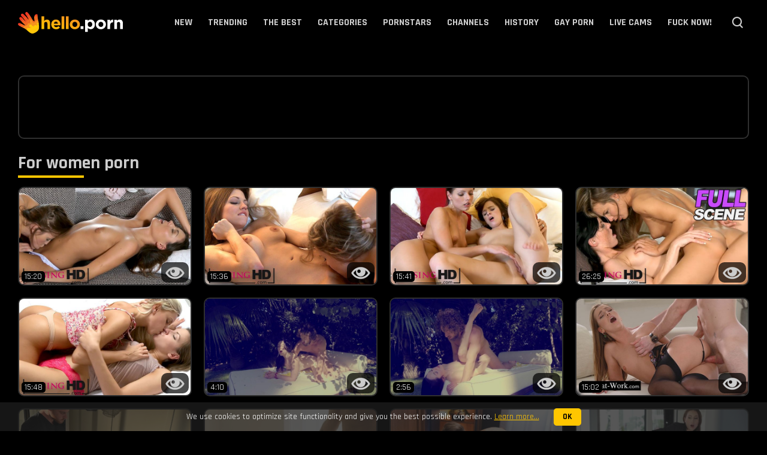

--- FILE ---
content_type: text/html; charset=utf-8
request_url: https://hello.porn/categories/for-women/
body_size: 32037
content:
<!DOCTYPE html>
<html lang="en">
<head>
	<title>For women porn videos - HELLO.PORN</title>
        <meta name="RATING" content="RTA-5042-1996-1400-1577-RTA" />
	<meta http-equiv="Content-Type" content="text/html; charset=utf-8"/>
	<meta name="description" content="Here you will find the best for women xxx movies in HD quality for free!"/>
	<meta name="keywords" content="for women, for women porn, for women porn videos, for women xxx, for women xxx videos"/>
	<meta name="apple-touch-fullscreen" content="YES" />
	<meta name="viewport" content="width=device-width, initial-scale=1.0, maximum-scale=1.0, user-scalable=yes"/>

	<link href="https://fonts.googleapis.com/css2?family=Rajdhani:wght@300;400;500;600;700&display=swap" rel="stylesheet">
	<link href="https://static.hello.porn/static/styles/jquery.fancybox-white.hlo.v1.css" rel="stylesheet" type="text/css"/>
	<link href="https://static.hello.porn/static/styles/all.hlo.v55.css" rel="stylesheet" type="text/css"/>  
	<link href="https://static.hello.porn/static/styles/slick.hlo.v1.css" rel="stylesheet" type="text/css"/>
	 
	<script>
		var pageContext = {
			disableStats: true,											};
		var player_obj;
	</script>



			<link href="https://hello.porn/categories/for-women/" rel="canonical"/>
	
<link rel="apple-touch-icon" sizes="57x57" href="/apple-icon-57x57.png">
<link rel="apple-touch-icon" sizes="60x60" href="/apple-icon-60x60.png">
<link rel="apple-touch-icon" sizes="72x72" href="/apple-icon-72x72.png">
<link rel="apple-touch-icon" sizes="76x76" href="/apple-icon-76x76.png">
<link rel="apple-touch-icon" sizes="114x114" href="/apple-icon-114x114.png">
<link rel="apple-touch-icon" sizes="120x120" href="/apple-icon-120x120.png">
<link rel="apple-touch-icon" sizes="144x144" href="/apple-icon-144x144.png">
<link rel="apple-touch-icon" sizes="152x152" href="/apple-icon-152x152.png">
<link rel="apple-touch-icon" sizes="180x180" href="/apple-icon-180x180.png">
<link rel="icon" type="image/png" sizes="192x192"  href="/android-icon-192x192.png">
<link rel="icon" type="image/png" sizes="32x32" href="/favicon-32x32.png">
<link rel="icon" type="image/png" sizes="96x96" href="/favicon-96x96.png">
<link rel="icon" type="image/png" sizes="16x16" href="/favicon-16x16.png">
<link rel="manifest" href="/manifest.json">
<meta name="msapplication-TileColor" content="#ffffff">
<meta name="msapplication-TileImage" content="/ms-icon-144x144.png">
<meta name="theme-color" content="#ffffff">
<meta name="google-site-verification" content="VDSKGIZ_fA78ZoZjglSVqD3QAl24JMj0xYmTyYRJ12k" />
<script>
  var request = indexedDB.open('user_data_db', 1);
  request.onupgradeneeded = function(event) {
    var db = event.target.result;
    if (!db.objectStoreNames.contains('favourites_videos')) {
      db.createObjectStore('favourites_videos', { keyPath: 'video_id' });
      console.log("The 'favourites_videos' object repository has been successfully created.");
    }

    if (!db.objectStoreNames.contains('favourites_models')) {
      db.createObjectStore('favourites_models', { keyPath: 'model_id' });
      console.log("The 'favourites_models' object repository has been successfully created.");
    }

    if (!db.objectStoreNames.contains('favourites_dvd_group')) {
      db.createObjectStore('favourites_dvd_group', { keyPath: 'dvd_group_id' });
      console.log("The 'favourites_dvd_group' object repository has been successfully created.");
    }
    
    if (!db.objectStoreNames.contains('favourites_tags')) {
      db.createObjectStore('favourites_tags', { keyPath: 'tag_id' });
      console.log("The 'favourites_tags' object repository has been successfully created.");
    }
  };
</script>

<!-- AgeGO Age verification -->
<!-- When JavaScript is disabled -->
<noscript>
    <meta http-equiv="refresh" content="0; url=https://myapi.agego.com/noJS"/>
</noscript>

<!-- Age verification -->
<script src="https://verifycdn.agego.com/v1/verify.js"></script>
<script>
  var myRequest = new XMLHttpRequest();
  myRequest.open('GET', '/player/geoip/geoip.php', false);
  myRequest.send();
  if (myRequest.status != 200) {
    console.log( myRequest.status + ': ' + myRequest.statusText );
  } else {
    if (myRequest.responseText=='GB') {
    window.AGEGO = window.AGEGO || function () {
        (AGEGO.e = AGEGO.e || []).push(arguments)
    };
        AGEGO('configure', {
        siteId: 201,
        autoBlur: true,
        verifyMode: 'inline', // 'inline', 'redirect', or 'auto-redirect'
        requireAgeVerification: true, // Enable/disable age verification option
        allowDirectContinue: false, // Allow to skip verification
        overlay: {
            logo: 'https://storage.agego.com/images/ad18456fa2940821cc528b109c08dabe.svg', // Logo of your site
            theme: 'auto' // 'auto', 'light', 'dark'
        }
    });

      function unblurIfOverlayGone() {
        const el = document.getElementById('agego-overlay-container');
        if (!el || el.offsetParent === null) {
          document.body.classList.remove('agego-blur-content');
          return true;
        }
        return false;
      }

      function readCookieDelit3(name) {
        var name_cook = name + "=";
        var spl = document.cookie.split(';');
        for(var i=0; i<spl.length; i++) {
          var c = spl[i];
          while (c.charAt(0)==' ') c = c.substring(1, c.length);
          if(c.indexOf(name_cook) == 0) return c.substring(name_cook.length, c.length);
        }
        return null;
      }

      document.addEventListener('DOMContentLoaded', () => {
        if (!unblurIfOverlayGone()) {
          const obs = new MutationObserver(() => {
            if (unblurIfOverlayGone()) obs.disconnect();
          });
          obs.observe(document.documentElement, { childList: true, subtree: true, attributes: true });
        }
        
        var agego_aver = readCookieDelit3('agego_aver');
        if (agego_aver == null || agego_aver == '' || agego_aver == ' ') { 
          document.body.classList.add('agego-blur-content');
        }
      })
    }
  }
    </script>
<!-- END AgeGO Age verification -->

 
</head>
<body class="dev1">

<!--LiveInternet counter--><script>
new Image().src = "https://counter.yadro.ru/hit?r"+
escape(document.referrer)+((typeof(screen)=="undefined")?"":
";s"+screen.width+"*"+screen.height+"*"+(screen.colorDepth?
screen.colorDepth:screen.pixelDepth))+";u"+escape(document.URL)+
";h"+escape(document.title.substring(0,150))+
";"+Math.random();</script><!--/LiveInternet-->

<!--start cookie policy-->
	<style>
		.cookiesBanner.hidden {
			display: none;
		}

		.cookiesBanner {
			background: rgba(30,30,30,.75);
			position: fixed;
			bottom: 0;
			left: 0;
			right: 0;
			height: 3rem;
			text-align: center;
			z-index: 1000;
			display: flex;
			justify-content: center;
			align-items: center;
		}

		.cookiesBanner .wrapper-cookies {
			display: flex;
			align-items: center;
		}

		.cookiesBanner .wrapper-cookies .description {
			max-width: 760px;
			color: #fff;
			margin-right: 0.5rem;
		}
  
		.orangeButton {
			border: 0;
			background: #ffc600;
			color: #000;
			border-radius: 5px;
			-moz-border-radius: 5px;
			-webkit-border-radius: 5px;
			-ms-border-radius: 5px;
			-o-border-radius: 5px;
			display: inline-block;
    		font-family: inherit;
			margin: 0;
			padding: 6px 15px;
			cursor: pointer;
			position: relative;
			outline: 0 none;
			text-align: center;
			-webkit-appearance: none;
			-moz-appearance: none;
			-ms-appearance: none;
			-o-appearance: none;
			appearance: none;
			vertical-align: top;
			text-decoration: none;
			font-weight: 700;
		} 

		.cookiesBanner .wrapper-cookies .okButton {
			margin-left: 1rem;
		}

		.cookiesBanner .wrapper-cookies .closeButton {
			margin-left: 2rem;
			background: 0 0;
			border: none;
			color: #b3b3b3;
			font-size: 24px;
			cursor: pointer;
		}
                .description a {
			color: #ffc600;
                        text-decoration: underline;
                }

		@media screen and (max-width: 550px) {
			.cookiesBanner {
				height: 5rem;
			}

			.cookiesBanner .wrapper-cookies .closeButton {
				background: 0 0;
				border: none;
				color: #b3b3b3;
				opacity: .9;
				font-size: 24px;
				position: absolute;
				right: 0.5rem;
				bottom: 8rem;
			}

			.cookiesBanner .wrapper-cookies {
				display: flex;
				align-items: center;
				width: 92%;
			}
		}


	</style>
	<div class="cookiesBanner hidden">
		<div class="wrapper-cookies">
			<span class="description">
				We use cookies to optimize site functionality and give you the best possible experience. <a href="https://hello.porn/privacy/" target=_blank>Learn more...</a>                        
			</span>
			<button class="orangeButton okButton" >OK</button>
		</div>
	</div>


	<script>

		window.addEventListener("load", function() {
			if ($.cookie('cookiesBanner') == null ){
				$('.cookiesBanner').removeClass('hidden')
			} 


			$('.cookiesBanner .okButton').on('click', function() {
				$('.cookiesBanner').addClass('hidden')

				var expires = new Date();
				expires.setTime(expires.getTime() + (1200 * 60 * 60 * 1000));
				document.cookie = 'cookiesBanner=true;expires=' + expires.toUTCString() + '; path=/';
			});

			$('.cookiesBanner .closeButton').on('click', function() {
				$('.cookiesBanner').addClass('hidden')
			});

		}); 

	</script>

<!--end cookie policy-->

	<div class="wrapper 11111">

		<div class="header">
			<div class="holder container">
				<div class="burger">
					<span></span>
				</div>
				<div class="logo">
					<a href="https://hello.porn/">
						<img src="https://static.hello.porn/static/images/logo-hello-porn.svg" alt="HELLO.PORN">
					</a>
				</div>

				<div class="header_panel">
					<div class="navigation">
						<i class="icon-close"></i>
												<div class="item">
							<a href="https://hello.porn/new/" class="link ">New</a>
						</div>

						<div class="item">
							<a href="https://hello.porn/trending/" class="link ">trending</a>
						</div>

						<div class="item">
							<a href="https://hello.porn/best/" class="link ">the best</a>
						</div>


						<div class="item">
							<a class="link " href="https://hello.porn/categories/">Categories</a>
						</div>

						<div class="item">
								<a href="https://hello.porn/pornstars/videos/" class="link ">Pornstars</a>
						</div>

						<div class="item">
								<a href="https://hello.porn/channels/" class="link ">Channels</a>
						</div>

						<div class="item">
								<a href="https://hello.porn/history/" class="link ">History</a>
						</div>
						
						<div class="item item-drop">
							<div class="link link-drop"><i class="icon-right"></i></div>
							<div class="drop">


							</div>
						</div>

						<div class="item item-in">
							<a href="https://homo.xxx/" class="link" target="_blank">Gay Porn</a>
						</div>

						<div class="item item-in">
							<a href="https://go.xlivrdr.com/?campaignId=pornhattablink&userId=0a54394f6fc234c4d1d693b6980137dc25e923d99b427b8e91ff94a7b0c68478&action=signUpModalDirectLinkInteractive" class="link" rel="sponsored" target="_blank">Live Cams</a>
						</div>

						<div class="item item-in">
							<a href="https://a.medfoodsafety.com/loader?a=4793908&s=4780630&t=94&p=13353" class="link" target="_blank" rel="sponsored">Fuck Now!</a>
						</div>

												<div class="themes-preview">
							<div class="dark-wrapper preview_holder js-preview-nav">
								<svg version="1.1" xmlns="http://www.w3.org/2000/svg" width="31" height="20" viewBox="0 0 50 32" class="icon-dark-theme">
									<path d="M24.844 0c-10.817 0-20.193 6.502-24.8 16 4.607 9.498 13.983 16 24.8 16s20.192-6.502 24.8-16c-4.607-9.498-13.983-16-24.8-16zM37.072 8.485c2.914 1.918 5.383 4.488 7.238 7.515-1.855 3.026-4.324 5.597-7.238 7.515-3.661 2.411-7.89 3.685-12.228 3.685s-8.567-1.274-12.228-3.685c-2.914-1.918-5.383-4.488-7.239-7.515 1.855-3.026 4.324-5.597 7.239-7.515 0.189-0.125 0.381-0.246 0.575-0.365-0.482 1.366-0.747 2.842-0.747 4.379 0 7.069 5.552 12.8 12.4 12.8s12.4-5.731 12.4-12.8c0-1.539-0.264-3.013-0.747-4.379 0.192 0.118 0.384 0.24 0.575 0.365zM24.844 11.2c0 2.651-2.082 4.8-4.65 4.8s-4.65-2.149-4.65-4.8 2.082-4.8 4.65-4.8c2.568 0 4.65 2.149 4.65 4.8z"></path>
								</svg>
								<div class="dark-block">
									<svg class="icon icon-light icon-preview-left"><use xlink:href="#icon-preview-left"></use></svg>
									<div class="dark-button">
										<input type="checkbox" class="dark-checkbox" id="dark-checkbox3">
										<label for="dark-checkbox3"></label>
									</div>
									<svg class="icon icon-light icon-preview-right"><use xlink:href="#icon-preview-right"></use></svg>
								</div>
							</div>
							<script>
								function readCookieDelit(name) {
									var name_cook = name + "=";
									var spl = document.cookie.split(';');
									for(var i=0; i<spl.length; i++) {
										var c = spl[i];
										while (c.charAt(0)==' ') c = c.substring(1, c.length);
										if(c.indexOf(name_cook) == 0) return c.substring(name_cook.length, c.length);
									}
									return null;
								}
								var kt_rt_preview_nav = readCookieDelit('kt_rt_preview_nav');
								if (kt_rt_preview_nav === 'right') {
									document.body.classList.add('preview-right');
								}
							</script>
						</div>

						
					</div>
					<div class="search">
						<form id="search_form" action="https://hello.porn/search/" method="get" data-url="https://hello.porn/search/%QUERY%/">
							<input type="text" class="input" name="q" placeholder="Search" value=""/>
							<button type="submit" class="button">
								<i class="icon-search"></i>
							</button>
						</form>

						<button type="button" class="close_button switch_search">
							<i class="icon-close"></i>
						</button>
					</div>
					<button type="button" class="button_search switch_search">
						<i class="icon-search"></i>
					</button>
				</div>




			</div>
		</div>

		<div class="main">
			<div class="container">
															<div class="top_spot desk spot" style="display: none;"><iframe src="https://tpdwm.com/cifra?psid=perfectgirls&psprogram=cbrnd&pstool=212_1&site=wl3&cobrandid=258132&campaign_id=&category=girl&row=1&column=5&background=333333&fill=0&border=0&model=inside&modelColor=0&modelFill=0&wide=1&padding=2px&width=0&height=0&imageWidth=0&imageHeight=0&stream=1&start=1&performerList=&subaffid={SUBAFFID}&legacyRedirect=1" scrolling="no" align="middle" frameborder="no" allowtransparency="true" marginHeight="0" marginWidth="0" style="position:absolute;top:0;left:0;width:100%;height:100%;background:transparent;"></iframe><script src="https://tpdwm.com/cifra/script?id=awe-customiframe-container&row=1&column=5&border=0&wide=1&padding=2px&model=inside&width=0&height=0&imageWidth=0&imageHeight=0&stream=1&start=1&legacyRedirect=1"></script></div>  
						<div class="spot footer top">
<div class="top_spot mobile" style="display: none;">
<div class="text">Advertisement</div>
<div class="spot_wrap"><iframe src="https://tpdwm.com/cifra?psid=perfectgirls&psprogram=cbrnd&pstool=212_1&site=wl3&cobrandid=258132&campaign_id=&category=girl&row=1&column=2&background=333333&fill=0&border=0&model=inside&modelColor=0&modelFill=0&wide=1&padding=3px&width=0&height=0&imageWidth=0&imageHeight=0&stream=1&start=1&performerList=&subaffid={SUBAFFID}&legacyRedirect=1" scrolling="no" align="middle" frameborder="no" allowtransparency="true" marginHeight="0" marginWidth="0" style="position:absolute;top:0;left:0;width:100%;height:100%;background:transparent;"></iframe><script src="https://tpdwm.com/cifra/script?id=awe-customiframe-container&row=1&column=2&border=0&wide=1&padding=3px&model=inside&width=0&height=0&imageWidth=0&imageHeight=0&stream=1&start=1&legacyRedirect=1"></script></div>
</div>
</div>
									
		<div class="box" id="custom_list_videos_common_videos_list">
				
			<div class="headline ">
		<h1>			For women porn					</h1>
		
			</div>

<div class="items-videos  items clearfix" id="custom_list_videos_common_videos_list_items">
	

						
																																																													
			
			
			
			<div class="item  " style="position: relative;">
				<a href="https://hello.porn/videos/686166/" title="Eufrat and Iwia vibrator smut"  data-preview-custom="https://hello.porn/get_file/13/478a0c764e1c4a5a29e4911e7017e906/686000/686166/686166_preview360p.mp4/">
					<div class="img-holder">
													<img class="thumb lazyload" src="[data-uri]" data-src="https://static.hello.porn/contents/videos_screenshots/686000/686166/640x360/1.jpg"  alt="Eufrat and Iwia vibrator smut"   width="640" height="360"/>
						          <p class="duration_item">
            15:20 
          </p>
					</div>
				</a>
				<div class="preview">
					
					<svg version="1.1" xmlns="http://www.w3.org/2000/svg" width="34" height="34" viewBox="0 0 32 32" id="startButton_686166">
						
						<path stroke-width=".2"  class="path" stroke="#F0F0F0" fill="#ccc" d="M16 6c-6.979 0-13.028 4.064-16 10 2.972 5.936 9.021 10 16 10s13.027-4.064 16-10c-2.972-5.936-9.021-10-16-10zM23.889 11.303c1.88 1.199 3.473 2.805 4.67 4.697-1.197 1.891-2.79 3.498-4.67 4.697-2.362 1.507-5.090 2.303-7.889 2.303s-5.527-0.796-7.889-2.303c-1.88-1.199-3.473-2.805-4.67-4.697 1.197-1.891 2.79-3.498 4.67-4.697 0.122-0.078 0.246-0.154 0.371-0.228-0.311 0.854-0.482 1.776-0.482 2.737 0 4.418 3.582 8 8 8s8-3.582 8-8c0-0.962-0.17-1.883-0.482-2.737 0.124 0.074 0.248 0.15 0.371 0.228v0zM16 13c0 1.657-1.343 3-3 3s-3-1.343-3-3 1.343-3 3-3 3 1.343 3 3z"></path>
					</svg>

				</div> 
							</div>
					
																																
			
			
			
			<div class="item  " style="position: relative;">
				<a href="https://hello.porn/videos/679743/" title="Eufrat toy action"  data-preview-custom="https://hello.porn/get_file/13/5d13e061928de560b4699f35ffc18193/679000/679743/679743_preview360p.mp4/">
					<div class="img-holder">
													<img class="thumb lazyload" src="[data-uri]" data-src="https://static.hello.porn/contents/videos_screenshots/679000/679743/640x360/1.jpg"  alt="Eufrat toy action"   width="640" height="360"/>
						          <p class="duration_item">
            15:36 
          </p>
					</div>
				</a>
				<div class="preview">
					
					<svg version="1.1" xmlns="http://www.w3.org/2000/svg" width="34" height="34" viewBox="0 0 32 32" id="startButton_679743">
						
						<path stroke-width=".2"  class="path" stroke="#F0F0F0" fill="#ccc" d="M16 6c-6.979 0-13.028 4.064-16 10 2.972 5.936 9.021 10 16 10s13.027-4.064 16-10c-2.972-5.936-9.021-10-16-10zM23.889 11.303c1.88 1.199 3.473 2.805 4.67 4.697-1.197 1.891-2.79 3.498-4.67 4.697-2.362 1.507-5.090 2.303-7.889 2.303s-5.527-0.796-7.889-2.303c-1.88-1.199-3.473-2.805-4.67-4.697 1.197-1.891 2.79-3.498 4.67-4.697 0.122-0.078 0.246-0.154 0.371-0.228-0.311 0.854-0.482 1.776-0.482 2.737 0 4.418 3.582 8 8 8s8-3.582 8-8c0-0.962-0.17-1.883-0.482-2.737 0.124 0.074 0.248 0.15 0.371 0.228v0zM16 13c0 1.657-1.343 3-3 3s-3-1.343-3-3 1.343-3 3-3 3 1.343 3 3z"></path>
					</svg>

				</div> 
							</div>
					
																																
			
			
			
			<div class="item  " style="position: relative;">
				<a href="https://hello.porn/videos/678951/" title="Kari Sweet fingering sex"  data-preview-custom="https://hello.porn/get_file/13/62cd5dbf68fc73fb44e82e7568f18f9a/678000/678951/678951_preview360p.mp4/">
					<div class="img-holder">
													<img class="thumb lazyload" src="[data-uri]" data-src="https://static.hello.porn/contents/videos_screenshots/678000/678951/640x360/1.jpg"  alt="Kari Sweet fingering sex"   width="640" height="360"/>
						          <p class="duration_item">
            15:41 
          </p>
					</div>
				</a>
				<div class="preview">
					
					<svg version="1.1" xmlns="http://www.w3.org/2000/svg" width="34" height="34" viewBox="0 0 32 32" id="startButton_678951">
						
						<path stroke-width=".2"  class="path" stroke="#F0F0F0" fill="#ccc" d="M16 6c-6.979 0-13.028 4.064-16 10 2.972 5.936 9.021 10 16 10s13.027-4.064 16-10c-2.972-5.936-9.021-10-16-10zM23.889 11.303c1.88 1.199 3.473 2.805 4.67 4.697-1.197 1.891-2.79 3.498-4.67 4.697-2.362 1.507-5.090 2.303-7.889 2.303s-5.527-0.796-7.889-2.303c-1.88-1.199-3.473-2.805-4.67-4.697 1.197-1.891 2.79-3.498 4.67-4.697 0.122-0.078 0.246-0.154 0.371-0.228-0.311 0.854-0.482 1.776-0.482 2.737 0 4.418 3.582 8 8 8s8-3.582 8-8c0-0.962-0.17-1.883-0.482-2.737 0.124 0.074 0.248 0.15 0.371 0.228v0zM16 13c0 1.657-1.343 3-3 3s-3-1.343-3-3 1.343-3 3-3 3 1.343 3 3z"></path>
					</svg>

				</div> 
							</div>
					
																																																													
			
			
			
			<div class="item  " style="position: relative;">
				<a href="https://hello.porn/videos/673328/" title="Suzie Carina and Eileen Sue fingering screw"  data-preview-custom="https://hello.porn/get_file/13/eaedc079ac31f0cb927e32377ae9fd78/673000/673328/673328_preview360p.mp4/">
					<div class="img-holder">
													<img class="thumb lazyload" src="[data-uri]" data-src="https://static.hello.porn/contents/videos_screenshots/673000/673328/640x360/1.jpg"  alt="Suzie Carina and Eileen Sue fingering screw"   width="640" height="360"/>
						          <p class="duration_item">
            26:25 
          </p>
					</div>
				</a>
				<div class="preview">
					
					<svg version="1.1" xmlns="http://www.w3.org/2000/svg" width="34" height="34" viewBox="0 0 32 32" id="startButton_673328">
						
						<path stroke-width=".2"  class="path" stroke="#F0F0F0" fill="#ccc" d="M16 6c-6.979 0-13.028 4.064-16 10 2.972 5.936 9.021 10 16 10s13.027-4.064 16-10c-2.972-5.936-9.021-10-16-10zM23.889 11.303c1.88 1.199 3.473 2.805 4.67 4.697-1.197 1.891-2.79 3.498-4.67 4.697-2.362 1.507-5.090 2.303-7.889 2.303s-5.527-0.796-7.889-2.303c-1.88-1.199-3.473-2.805-4.67-4.697 1.197-1.891 2.79-3.498 4.67-4.697 0.122-0.078 0.246-0.154 0.371-0.228-0.311 0.854-0.482 1.776-0.482 2.737 0 4.418 3.582 8 8 8s8-3.582 8-8c0-0.962-0.17-1.883-0.482-2.737 0.124 0.074 0.248 0.15 0.371 0.228v0zM16 13c0 1.657-1.343 3-3 3s-3-1.343-3-3 1.343-3 3-3 3 1.343 3 3z"></path>
					</svg>

				</div> 
							</div>
					
																																																													
			
			
			
			<div class="item  " style="position: relative;">
				<a href="https://hello.porn/videos/676139/" title="Lola Myluv and Eufrat blonde bang"  data-preview-custom="https://hello.porn/get_file/13/55f40b2cb71d8c492f3682e2af5f14e9/676000/676139/676139_preview360p.mp4/">
					<div class="img-holder">
													<img class="thumb lazyload" src="[data-uri]" data-src="https://static.hello.porn/contents/videos_screenshots/676000/676139/640x360/1.jpg"  alt="Lola Myluv and Eufrat blonde bang"   width="640" height="360"/>
						          <p class="duration_item">
            15:48 
          </p>
					</div>
				</a>
				<div class="preview">
					
					<svg version="1.1" xmlns="http://www.w3.org/2000/svg" width="34" height="34" viewBox="0 0 32 32" id="startButton_676139">
						
						<path stroke-width=".2"  class="path" stroke="#F0F0F0" fill="#ccc" d="M16 6c-6.979 0-13.028 4.064-16 10 2.972 5.936 9.021 10 16 10s13.027-4.064 16-10c-2.972-5.936-9.021-10-16-10zM23.889 11.303c1.88 1.199 3.473 2.805 4.67 4.697-1.197 1.891-2.79 3.498-4.67 4.697-2.362 1.507-5.090 2.303-7.889 2.303s-5.527-0.796-7.889-2.303c-1.88-1.199-3.473-2.805-4.67-4.697 1.197-1.891 2.79-3.498 4.67-4.697 0.122-0.078 0.246-0.154 0.371-0.228-0.311 0.854-0.482 1.776-0.482 2.737 0 4.418 3.582 8 8 8s8-3.582 8-8c0-0.962-0.17-1.883-0.482-2.737 0.124 0.074 0.248 0.15 0.371 0.228v0zM16 13c0 1.657-1.343 3-3 3s-3-1.343-3-3 1.343-3 3-3 3 1.343 3 3z"></path>
					</svg>

				</div> 
							</div>
					
																																																													
			
			
			
			<div class="item  " style="position: relative;">
				<a href="https://hello.porn/videos/672394/" title="Brad Newman and Petra Blair sex with stranger scene"  data-preview-custom="https://hello.porn/get_file/13/bad3fa4d6ed99443ad1948e799169610/672000/672394/672394_preview360p.mp4/">
					<div class="img-holder">
													<img class="thumb lazyload" src="[data-uri]" data-src="https://static.hello.porn/contents/videos_screenshots/672000/672394/640x360/1.jpg"  alt="Brad Newman and Petra Blair sex with stranger scene"   width="640" height="360"/>
						          <p class="duration_item">
            4:10 
          </p>
					</div>
				</a>
				<div class="preview">
					
					<svg version="1.1" xmlns="http://www.w3.org/2000/svg" width="34" height="34" viewBox="0 0 32 32" id="startButton_672394">
						
						<path stroke-width=".2"  class="path" stroke="#F0F0F0" fill="#ccc" d="M16 6c-6.979 0-13.028 4.064-16 10 2.972 5.936 9.021 10 16 10s13.027-4.064 16-10c-2.972-5.936-9.021-10-16-10zM23.889 11.303c1.88 1.199 3.473 2.805 4.67 4.697-1.197 1.891-2.79 3.498-4.67 4.697-2.362 1.507-5.090 2.303-7.889 2.303s-5.527-0.796-7.889-2.303c-1.88-1.199-3.473-2.805-4.67-4.697 1.197-1.891 2.79-3.498 4.67-4.697 0.122-0.078 0.246-0.154 0.371-0.228-0.311 0.854-0.482 1.776-0.482 2.737 0 4.418 3.582 8 8 8s8-3.582 8-8c0-0.962-0.17-1.883-0.482-2.737 0.124 0.074 0.248 0.15 0.371 0.228v0zM16 13c0 1.657-1.343 3-3 3s-3-1.343-3-3 1.343-3 3-3 3 1.343 3 3z"></path>
					</svg>

				</div> 
							</div>
					
																																																													
			
			
			
			<div class="item  " style="position: relative;">
				<a href="https://hello.porn/videos/672393/" title="Brad Newman and Petra Blair poolboy action"  data-preview-custom="https://hello.porn/get_file/13/798fd532318391ac2ac22c396b2e6950/672000/672393/672393_preview360p.mp4/">
					<div class="img-holder">
													<img class="thumb lazyload" src="[data-uri]" data-src="https://static.hello.porn/contents/videos_screenshots/672000/672393/640x360/1.jpg"  alt="Brad Newman and Petra Blair poolboy action"   width="640" height="360"/>
						          <p class="duration_item">
            2:56 
          </p>
					</div>
				</a>
				<div class="preview">
					
					<svg version="1.1" xmlns="http://www.w3.org/2000/svg" width="34" height="34" viewBox="0 0 32 32" id="startButton_672393">
						
						<path stroke-width=".2"  class="path" stroke="#F0F0F0" fill="#ccc" d="M16 6c-6.979 0-13.028 4.064-16 10 2.972 5.936 9.021 10 16 10s13.027-4.064 16-10c-2.972-5.936-9.021-10-16-10zM23.889 11.303c1.88 1.199 3.473 2.805 4.67 4.697-1.197 1.891-2.79 3.498-4.67 4.697-2.362 1.507-5.090 2.303-7.889 2.303s-5.527-0.796-7.889-2.303c-1.88-1.199-3.473-2.805-4.67-4.697 1.197-1.891 2.79-3.498 4.67-4.697 0.122-0.078 0.246-0.154 0.371-0.228-0.311 0.854-0.482 1.776-0.482 2.737 0 4.418 3.582 8 8 8s8-3.582 8-8c0-0.962-0.17-1.883-0.482-2.737 0.124 0.074 0.248 0.15 0.371 0.228v0zM16 13c0 1.657-1.343 3-3 3s-3-1.343-3-3 1.343-3 3-3 3 1.343 3 3z"></path>
					</svg>

				</div> 
							</div>
					
																																
			
			
			
			<div class="item  " style="position: relative;">
				<a href="https://hello.porn/videos/658547/" title="Alexis Crystal passionate movie"  data-preview-custom="https://hello.porn/get_file/13/0f6a0623953f56ec465d48facc6cf176/658000/658547/658547_preview360p.mp4/">
					<div class="img-holder">
													<img class="thumb lazyload" src="[data-uri]" data-src="https://static.hello.porn/contents/videos_screenshots/658000/658547/640x360/1.jpg"  alt="Alexis Crystal passionate movie"   width="640" height="360"/>
						          <p class="duration_item">
            15:02 
          </p>
					</div>
				</a>
				<div class="preview">
					
					<svg version="1.1" xmlns="http://www.w3.org/2000/svg" width="34" height="34" viewBox="0 0 32 32" id="startButton_658547">
						
						<path stroke-width=".2"  class="path" stroke="#F0F0F0" fill="#ccc" d="M16 6c-6.979 0-13.028 4.064-16 10 2.972 5.936 9.021 10 16 10s13.027-4.064 16-10c-2.972-5.936-9.021-10-16-10zM23.889 11.303c1.88 1.199 3.473 2.805 4.67 4.697-1.197 1.891-2.79 3.498-4.67 4.697-2.362 1.507-5.090 2.303-7.889 2.303s-5.527-0.796-7.889-2.303c-1.88-1.199-3.473-2.805-4.67-4.697 1.197-1.891 2.79-3.498 4.67-4.697 0.122-0.078 0.246-0.154 0.371-0.228-0.311 0.854-0.482 1.776-0.482 2.737 0 4.418 3.582 8 8 8s8-3.582 8-8c0-0.962-0.17-1.883-0.482-2.737 0.124 0.074 0.248 0.15 0.371 0.228v0zM16 13c0 1.657-1.343 3-3 3s-3-1.343-3-3 1.343-3 3-3 3 1.343 3 3z"></path>
					</svg>

				</div> 
							</div>
					
																																
			
			
			
			<div class="item  " style="position: relative;">
				<a href="https://hello.porn/videos/652575/" title="Lola Bellucci beauty video"  data-preview-custom="https://hello.porn/get_file/13/e50dec1dfe247efbbddadedd4320b331/652000/652575/652575_preview360p.mp4/">
					<div class="img-holder">
													<img class="thumb lazyload" src="[data-uri]" data-src="https://static.hello.porn/contents/videos_screenshots/652000/652575/640x360/1.jpg"  alt="Lola Bellucci beauty video"   width="640" height="360"/>
						          <p class="duration_item">
            15:37 
          </p>
					</div>
				</a>
				<div class="preview">
					
					<svg version="1.1" xmlns="http://www.w3.org/2000/svg" width="34" height="34" viewBox="0 0 32 32" id="startButton_652575">
						
						<path stroke-width=".2"  class="path" stroke="#F0F0F0" fill="#ccc" d="M16 6c-6.979 0-13.028 4.064-16 10 2.972 5.936 9.021 10 16 10s13.027-4.064 16-10c-2.972-5.936-9.021-10-16-10zM23.889 11.303c1.88 1.199 3.473 2.805 4.67 4.697-1.197 1.891-2.79 3.498-4.67 4.697-2.362 1.507-5.090 2.303-7.889 2.303s-5.527-0.796-7.889-2.303c-1.88-1.199-3.473-2.805-4.67-4.697 1.197-1.891 2.79-3.498 4.67-4.697 0.122-0.078 0.246-0.154 0.371-0.228-0.311 0.854-0.482 1.776-0.482 2.737 0 4.418 3.582 8 8 8s8-3.582 8-8c0-0.962-0.17-1.883-0.482-2.737 0.124 0.074 0.248 0.15 0.371 0.228v0zM16 13c0 1.657-1.343 3-3 3s-3-1.343-3-3 1.343-3 3-3 3 1.343 3 3z"></path>
					</svg>

				</div> 
							</div>
					
			
			
			
			
			<div class="item  " style="position: relative;">
				<a href="https://hello.porn/videos/646150/" title=" cumshot film"  data-preview-custom="https://hello.porn/get_file/13/2fd5b7286853d03223b883c21ae575a1/646000/646150/646150_preview360p.mp4/">
					<div class="img-holder">
													<img class="thumb lazyload" src="[data-uri]" data-src="https://static.hello.porn/contents/videos_screenshots/646000/646150/640x360/1.jpg"  alt=" cumshot film"   width="640" height="360"/>
						          <p class="duration_item">
            15:00 
          </p>
					</div>
				</a>
				<div class="preview">
					
					<svg version="1.1" xmlns="http://www.w3.org/2000/svg" width="34" height="34" viewBox="0 0 32 32" id="startButton_646150">
						
						<path stroke-width=".2"  class="path" stroke="#F0F0F0" fill="#ccc" d="M16 6c-6.979 0-13.028 4.064-16 10 2.972 5.936 9.021 10 16 10s13.027-4.064 16-10c-2.972-5.936-9.021-10-16-10zM23.889 11.303c1.88 1.199 3.473 2.805 4.67 4.697-1.197 1.891-2.79 3.498-4.67 4.697-2.362 1.507-5.090 2.303-7.889 2.303s-5.527-0.796-7.889-2.303c-1.88-1.199-3.473-2.805-4.67-4.697 1.197-1.891 2.79-3.498 4.67-4.697 0.122-0.078 0.246-0.154 0.371-0.228-0.311 0.854-0.482 1.776-0.482 2.737 0 4.418 3.582 8 8 8s8-3.582 8-8c0-0.962-0.17-1.883-0.482-2.737 0.124 0.074 0.248 0.15 0.371 0.228v0zM16 13c0 1.657-1.343 3-3 3s-3-1.343-3-3 1.343-3 3-3 3 1.343 3 3z"></path>
					</svg>

				</div> 
							</div>
					
			
			
			
			
			<div class="item  " style="position: relative;">
				<a href="https://hello.porn/videos/645532/" title=" fingering porn"  data-preview-custom="https://hello.porn/get_file/13/93f441a603c2ad6da227e74c2de0a133/645000/645532/645532_preview360p.mp4/">
					<div class="img-holder">
													<img class="thumb lazyload" src="[data-uri]" data-src="https://static.hello.porn/contents/videos_screenshots/645000/645532/640x360/1.jpg"  alt=" fingering porn"   width="640" height="360"/>
						          <p class="duration_item">
            15:28 
          </p>
					</div>
				</a>
				<div class="preview">
					
					<svg version="1.1" xmlns="http://www.w3.org/2000/svg" width="34" height="34" viewBox="0 0 32 32" id="startButton_645532">
						
						<path stroke-width=".2"  class="path" stroke="#F0F0F0" fill="#ccc" d="M16 6c-6.979 0-13.028 4.064-16 10 2.972 5.936 9.021 10 16 10s13.027-4.064 16-10c-2.972-5.936-9.021-10-16-10zM23.889 11.303c1.88 1.199 3.473 2.805 4.67 4.697-1.197 1.891-2.79 3.498-4.67 4.697-2.362 1.507-5.090 2.303-7.889 2.303s-5.527-0.796-7.889-2.303c-1.88-1.199-3.473-2.805-4.67-4.697 1.197-1.891 2.79-3.498 4.67-4.697 0.122-0.078 0.246-0.154 0.371-0.228-0.311 0.854-0.482 1.776-0.482 2.737 0 4.418 3.582 8 8 8s8-3.582 8-8c0-0.962-0.17-1.883-0.482-2.737 0.124 0.074 0.248 0.15 0.371 0.228v0zM16 13c0 1.657-1.343 3-3 3s-3-1.343-3-3 1.343-3 3-3 3 1.343 3 3z"></path>
					</svg>

				</div> 
							</div>
					
			
			
			
			
			<div class="item  " style="position: relative;">
				<a href="https://hello.porn/videos/646151/" title=" brunette sex"  data-preview-custom="https://hello.porn/get_file/13/18d0038e4e0655c22deed114ed48fc86/646000/646151/646151_preview360p.mp4/">
					<div class="img-holder">
													<img class="thumb lazyload" src="[data-uri]" data-src="https://static.hello.porn/contents/videos_screenshots/646000/646151/640x360/1.jpg"  alt=" brunette sex"   width="640" height="360"/>
						          <p class="duration_item">
            15:20 
          </p>
					</div>
				</a>
				<div class="preview">
					
					<svg version="1.1" xmlns="http://www.w3.org/2000/svg" width="34" height="34" viewBox="0 0 32 32" id="startButton_646151">
						
						<path stroke-width=".2"  class="path" stroke="#F0F0F0" fill="#ccc" d="M16 6c-6.979 0-13.028 4.064-16 10 2.972 5.936 9.021 10 16 10s13.027-4.064 16-10c-2.972-5.936-9.021-10-16-10zM23.889 11.303c1.88 1.199 3.473 2.805 4.67 4.697-1.197 1.891-2.79 3.498-4.67 4.697-2.362 1.507-5.090 2.303-7.889 2.303s-5.527-0.796-7.889-2.303c-1.88-1.199-3.473-2.805-4.67-4.697 1.197-1.891 2.79-3.498 4.67-4.697 0.122-0.078 0.246-0.154 0.371-0.228-0.311 0.854-0.482 1.776-0.482 2.737 0 4.418 3.582 8 8 8s8-3.582 8-8c0-0.962-0.17-1.883-0.482-2.737 0.124 0.074 0.248 0.15 0.371 0.228v0zM16 13c0 1.657-1.343 3-3 3s-3-1.343-3-3 1.343-3 3-3 3 1.343 3 3z"></path>
					</svg>

				</div> 
							</div>
					
																																																																																																																							
			
			
			
			<div class="item  " style="position: relative;">
				<a href="https://hello.porn/videos/636504/" title="Michael Vegas, Casey Calvert, Siouxsie Q and Anastasia Brokelyn latina anal scene"  data-preview-custom="https://hello.porn/get_file/13/3b09e3b79e9b33cc96a275982939c0de/636000/636504/636504_preview360p.mp4/">
					<div class="img-holder">
													<img class="thumb lazyload" src="[data-uri]" data-src="https://static.hello.porn/contents/videos_screenshots/636000/636504/640x360/1.jpg"  alt="Michael Vegas, Casey Calvert, Siouxsie Q and Anastasia Brokelyn latina anal scene"   width="640" height="360"/>
						          <p class="duration_item">
            6:30 
          </p>
					</div>
				</a>
				<div class="preview">
					
					<svg version="1.1" xmlns="http://www.w3.org/2000/svg" width="34" height="34" viewBox="0 0 32 32" id="startButton_636504">
						
						<path stroke-width=".2"  class="path" stroke="#F0F0F0" fill="#ccc" d="M16 6c-6.979 0-13.028 4.064-16 10 2.972 5.936 9.021 10 16 10s13.027-4.064 16-10c-2.972-5.936-9.021-10-16-10zM23.889 11.303c1.88 1.199 3.473 2.805 4.67 4.697-1.197 1.891-2.79 3.498-4.67 4.697-2.362 1.507-5.090 2.303-7.889 2.303s-5.527-0.796-7.889-2.303c-1.88-1.199-3.473-2.805-4.67-4.697 1.197-1.891 2.79-3.498 4.67-4.697 0.122-0.078 0.246-0.154 0.371-0.228-0.311 0.854-0.482 1.776-0.482 2.737 0 4.418 3.582 8 8 8s8-3.582 8-8c0-0.962-0.17-1.883-0.482-2.737 0.124 0.074 0.248 0.15 0.371 0.228v0zM16 13c0 1.657-1.343 3-3 3s-3-1.343-3-3 1.343-3 3-3 3 1.343 3 3z"></path>
					</svg>

				</div> 
							</div>
					
																																
			
			
			
			<div class="item  " style="position: relative;">
				<a href="https://hello.porn/videos/631673/" title="Lana Roy big tits action"  data-preview-custom="https://hello.porn/get_file/13/e28979117735bbc356404e7717174d36/631000/631673/631673_preview360p.mp4/">
					<div class="img-holder">
													<img class="thumb lazyload" src="[data-uri]" data-src="https://static.hello.porn/contents/videos_screenshots/631000/631673/640x360/1.jpg"  alt="Lana Roy big tits action"   width="640" height="360"/>
						          <p class="duration_item">
            15:10 
          </p>
					</div>
				</a>
				<div class="preview">
					
					<svg version="1.1" xmlns="http://www.w3.org/2000/svg" width="34" height="34" viewBox="0 0 32 32" id="startButton_631673">
						
						<path stroke-width=".2"  class="path" stroke="#F0F0F0" fill="#ccc" d="M16 6c-6.979 0-13.028 4.064-16 10 2.972 5.936 9.021 10 16 10s13.027-4.064 16-10c-2.972-5.936-9.021-10-16-10zM23.889 11.303c1.88 1.199 3.473 2.805 4.67 4.697-1.197 1.891-2.79 3.498-4.67 4.697-2.362 1.507-5.090 2.303-7.889 2.303s-5.527-0.796-7.889-2.303c-1.88-1.199-3.473-2.805-4.67-4.697 1.197-1.891 2.79-3.498 4.67-4.697 0.122-0.078 0.246-0.154 0.371-0.228-0.311 0.854-0.482 1.776-0.482 2.737 0 4.418 3.582 8 8 8s8-3.582 8-8c0-0.962-0.17-1.883-0.482-2.737 0.124 0.074 0.248 0.15 0.371 0.228v0zM16 13c0 1.657-1.343 3-3 3s-3-1.343-3-3 1.343-3 3-3 3 1.343 3 3z"></path>
					</svg>

				</div> 
							</div>
					
			
			
			
			
			<div class="item  " style="position: relative;">
				<a href="https://hello.porn/videos/623225/" title=" real couple homemade video"  data-preview-custom="https://hello.porn/get_file/13/8b4668fc66d1dbb75d6dfea5074cfaaf/623000/623225/623225_preview360p.mp4/">
					<div class="img-holder">
													<img class="thumb lazyload" src="[data-uri]" data-src="https://static.hello.porn/contents/videos_screenshots/623000/623225/640x360/1.jpg"  alt=" real couple homemade video"   width="640" height="360"/>
						          <p class="duration_item">
            15:06 
          </p>
					</div>
				</a>
				<div class="preview">
					
					<svg version="1.1" xmlns="http://www.w3.org/2000/svg" width="34" height="34" viewBox="0 0 32 32" id="startButton_623225">
						
						<path stroke-width=".2"  class="path" stroke="#F0F0F0" fill="#ccc" d="M16 6c-6.979 0-13.028 4.064-16 10 2.972 5.936 9.021 10 16 10s13.027-4.064 16-10c-2.972-5.936-9.021-10-16-10zM23.889 11.303c1.88 1.199 3.473 2.805 4.67 4.697-1.197 1.891-2.79 3.498-4.67 4.697-2.362 1.507-5.090 2.303-7.889 2.303s-5.527-0.796-7.889-2.303c-1.88-1.199-3.473-2.805-4.67-4.697 1.197-1.891 2.79-3.498 4.67-4.697 0.122-0.078 0.246-0.154 0.371-0.228-0.311 0.854-0.482 1.776-0.482 2.737 0 4.418 3.582 8 8 8s8-3.582 8-8c0-0.962-0.17-1.883-0.482-2.737 0.124 0.074 0.248 0.15 0.371 0.228v0zM16 13c0 1.657-1.343 3-3 3s-3-1.343-3-3 1.343-3 3-3 3 1.343 3 3z"></path>
					</svg>

				</div> 
							</div>
					
																																																													
			
			
			
			<div class="item  " style="position: relative;">
				<a href="https://hello.porn/videos/616159/" title="Eufrat and Eileen Sue romantic bang"  data-preview-custom="https://hello.porn/get_file/13/1195f6ffbd9a0fa57a5da1ee355a6ba5/616000/616159/616159_preview360p.mp4/">
					<div class="img-holder">
													<img class="thumb lazyload" src="[data-uri]" data-src="https://static.hello.porn/contents/videos_screenshots/616000/616159/640x360/1.jpg"  alt="Eufrat and Eileen Sue romantic bang"   width="640" height="360"/>
						          <p class="duration_item">
            24:09 
          </p>
					</div>
				</a>
				<div class="preview">
					
					<svg version="1.1" xmlns="http://www.w3.org/2000/svg" width="34" height="34" viewBox="0 0 32 32" id="startButton_616159">
						
						<path stroke-width=".2"  class="path" stroke="#F0F0F0" fill="#ccc" d="M16 6c-6.979 0-13.028 4.064-16 10 2.972 5.936 9.021 10 16 10s13.027-4.064 16-10c-2.972-5.936-9.021-10-16-10zM23.889 11.303c1.88 1.199 3.473 2.805 4.67 4.697-1.197 1.891-2.79 3.498-4.67 4.697-2.362 1.507-5.090 2.303-7.889 2.303s-5.527-0.796-7.889-2.303c-1.88-1.199-3.473-2.805-4.67-4.697 1.197-1.891 2.79-3.498 4.67-4.697 0.122-0.078 0.246-0.154 0.371-0.228-0.311 0.854-0.482 1.776-0.482 2.737 0 4.418 3.582 8 8 8s8-3.582 8-8c0-0.962-0.17-1.883-0.482-2.737 0.124 0.074 0.248 0.15 0.371 0.228v0zM16 13c0 1.657-1.343 3-3 3s-3-1.343-3-3 1.343-3 3-3 3 1.343 3 3z"></path>
					</svg>

				</div> 
							</div>
					
																																																													
			
			
			
			<div class="item  " style="position: relative;">
				<a href="https://hello.porn/videos/615592/" title="Victoria Sweet and Viktoria Sweet felluciablowhd porn"  data-preview-custom="https://hello.porn/get_file/13/9eccea9d59858323f1530881972fd149/615000/615592/615592_preview360p.mp4/">
					<div class="img-holder">
													<img class="thumb lazyload" src="[data-uri]" data-src="https://static.hello.porn/contents/videos_screenshots/615000/615592/640x360/1.jpg"  alt="Victoria Sweet and Viktoria Sweet felluciablowhd porn"   width="640" height="360"/>
						          <p class="duration_item">
            8:00 
          </p>
					</div>
				</a>
				<div class="preview">
					
					<svg version="1.1" xmlns="http://www.w3.org/2000/svg" width="34" height="34" viewBox="0 0 32 32" id="startButton_615592">
						
						<path stroke-width=".2"  class="path" stroke="#F0F0F0" fill="#ccc" d="M16 6c-6.979 0-13.028 4.064-16 10 2.972 5.936 9.021 10 16 10s13.027-4.064 16-10c-2.972-5.936-9.021-10-16-10zM23.889 11.303c1.88 1.199 3.473 2.805 4.67 4.697-1.197 1.891-2.79 3.498-4.67 4.697-2.362 1.507-5.090 2.303-7.889 2.303s-5.527-0.796-7.889-2.303c-1.88-1.199-3.473-2.805-4.67-4.697 1.197-1.891 2.79-3.498 4.67-4.697 0.122-0.078 0.246-0.154 0.371-0.228-0.311 0.854-0.482 1.776-0.482 2.737 0 4.418 3.582 8 8 8s8-3.582 8-8c0-0.962-0.17-1.883-0.482-2.737 0.124 0.074 0.248 0.15 0.371 0.228v0zM16 13c0 1.657-1.343 3-3 3s-3-1.343-3-3 1.343-3 3-3 3 1.343 3 3z"></path>
					</svg>

				</div> 
							</div>
					
			
			
			
			
			<div class="item  " style="position: relative;">
				<a href="https://hello.porn/videos/611170/" title=" oriental film"  data-preview-custom="https://hello.porn/get_file/13/f75e1905def035ef7711fd0aa5562fdf/611000/611170/611170_preview360p.mp4/">
					<div class="img-holder">
													<img class="thumb lazyload" src="[data-uri]" data-src="https://static.hello.porn/contents/videos_screenshots/611000/611170/640x360/1.jpg"  alt=" oriental film"   width="640" height="360"/>
						          <p class="duration_item">
            7:44 
          </p>
					</div>
				</a>
				<div class="preview">
					
					<svg version="1.1" xmlns="http://www.w3.org/2000/svg" width="34" height="34" viewBox="0 0 32 32" id="startButton_611170">
						
						<path stroke-width=".2"  class="path" stroke="#F0F0F0" fill="#ccc" d="M16 6c-6.979 0-13.028 4.064-16 10 2.972 5.936 9.021 10 16 10s13.027-4.064 16-10c-2.972-5.936-9.021-10-16-10zM23.889 11.303c1.88 1.199 3.473 2.805 4.67 4.697-1.197 1.891-2.79 3.498-4.67 4.697-2.362 1.507-5.090 2.303-7.889 2.303s-5.527-0.796-7.889-2.303c-1.88-1.199-3.473-2.805-4.67-4.697 1.197-1.891 2.79-3.498 4.67-4.697 0.122-0.078 0.246-0.154 0.371-0.228-0.311 0.854-0.482 1.776-0.482 2.737 0 4.418 3.582 8 8 8s8-3.582 8-8c0-0.962-0.17-1.883-0.482-2.737 0.124 0.074 0.248 0.15 0.371 0.228v0zM16 13c0 1.657-1.343 3-3 3s-3-1.343-3-3 1.343-3 3-3 3 1.343 3 3z"></path>
					</svg>

				</div> 
							</div>
					
																																																													
			
			
			
			<div class="item  " style="position: relative;">
				<a href="https://hello.porn/videos/603762/" title="Clara Mia and Mia Bandini small boobs porn"  data-preview-custom="https://hello.porn/get_file/13/14b37c0db57f12a608600d4c284b9de5/603000/603762/603762_preview360p.mp4/">
					<div class="img-holder">
													<img class="thumb lazyload" src="[data-uri]" data-src="https://static.hello.porn/contents/videos_screenshots/603000/603762/640x360/1.jpg"  alt="Clara Mia and Mia Bandini small boobs porn"   width="640" height="360"/>
						          <p class="duration_item">
            15:12 
          </p>
					</div>
				</a>
				<div class="preview">
					
					<svg version="1.1" xmlns="http://www.w3.org/2000/svg" width="34" height="34" viewBox="0 0 32 32" id="startButton_603762">
						
						<path stroke-width=".2"  class="path" stroke="#F0F0F0" fill="#ccc" d="M16 6c-6.979 0-13.028 4.064-16 10 2.972 5.936 9.021 10 16 10s13.027-4.064 16-10c-2.972-5.936-9.021-10-16-10zM23.889 11.303c1.88 1.199 3.473 2.805 4.67 4.697-1.197 1.891-2.79 3.498-4.67 4.697-2.362 1.507-5.090 2.303-7.889 2.303s-5.527-0.796-7.889-2.303c-1.88-1.199-3.473-2.805-4.67-4.697 1.197-1.891 2.79-3.498 4.67-4.697 0.122-0.078 0.246-0.154 0.371-0.228-0.311 0.854-0.482 1.776-0.482 2.737 0 4.418 3.582 8 8 8s8-3.582 8-8c0-0.962-0.17-1.883-0.482-2.737 0.124 0.074 0.248 0.15 0.371 0.228v0zM16 13c0 1.657-1.343 3-3 3s-3-1.343-3-3 1.343-3 3-3 3 1.343 3 3z"></path>
					</svg>

				</div> 
							</div>
					
			
			
			
			
			<div class="item  " style="position: relative;">
				<a href="https://hello.porn/videos/598356/" title=" eye contact smut"  data-preview-custom="https://hello.porn/get_file/13/f30fea5ef48e335d328ad40bf4f689ae/598000/598356/598356_preview360p.mp4/">
					<div class="img-holder">
													<img class="thumb lazyload" src="[data-uri]" data-src="https://static.hello.porn/contents/videos_screenshots/598000/598356/640x360/1.jpg"  alt=" eye contact smut"   width="640" height="360"/>
						          <p class="duration_item">
            7:18 
          </p>
					</div>
				</a>
				<div class="preview">
					
					<svg version="1.1" xmlns="http://www.w3.org/2000/svg" width="34" height="34" viewBox="0 0 32 32" id="startButton_598356">
						
						<path stroke-width=".2"  class="path" stroke="#F0F0F0" fill="#ccc" d="M16 6c-6.979 0-13.028 4.064-16 10 2.972 5.936 9.021 10 16 10s13.027-4.064 16-10c-2.972-5.936-9.021-10-16-10zM23.889 11.303c1.88 1.199 3.473 2.805 4.67 4.697-1.197 1.891-2.79 3.498-4.67 4.697-2.362 1.507-5.090 2.303-7.889 2.303s-5.527-0.796-7.889-2.303c-1.88-1.199-3.473-2.805-4.67-4.697 1.197-1.891 2.79-3.498 4.67-4.697 0.122-0.078 0.246-0.154 0.371-0.228-0.311 0.854-0.482 1.776-0.482 2.737 0 4.418 3.582 8 8 8s8-3.582 8-8c0-0.962-0.17-1.883-0.482-2.737 0.124 0.074 0.248 0.15 0.371 0.228v0zM16 13c0 1.657-1.343 3-3 3s-3-1.343-3-3 1.343-3 3-3 3 1.343 3 3z"></path>
					</svg>

				</div> 
							</div>
					
																																
			
			
			
			<div class="item  " style="position: relative;">
				<a href="https://hello.porn/videos/587544/" title="Jane Wilde small boobs scene"  data-preview-custom="https://hello.porn/get_file/13/bf5d8d50b3c7f3dc608647fe443bf93a/587000/587544/587544_preview360p.mp4/">
					<div class="img-holder">
													<img class="thumb lazyload" src="[data-uri]" data-src="https://static.hello.porn/contents/videos_screenshots/587000/587544/640x360/1.jpg"  alt="Jane Wilde small boobs scene"   width="640" height="360"/>
						          <p class="duration_item">
            15:28 
          </p>
					</div>
				</a>
				<div class="preview">
					
					<svg version="1.1" xmlns="http://www.w3.org/2000/svg" width="34" height="34" viewBox="0 0 32 32" id="startButton_587544">
						
						<path stroke-width=".2"  class="path" stroke="#F0F0F0" fill="#ccc" d="M16 6c-6.979 0-13.028 4.064-16 10 2.972 5.936 9.021 10 16 10s13.027-4.064 16-10c-2.972-5.936-9.021-10-16-10zM23.889 11.303c1.88 1.199 3.473 2.805 4.67 4.697-1.197 1.891-2.79 3.498-4.67 4.697-2.362 1.507-5.090 2.303-7.889 2.303s-5.527-0.796-7.889-2.303c-1.88-1.199-3.473-2.805-4.67-4.697 1.197-1.891 2.79-3.498 4.67-4.697 0.122-0.078 0.246-0.154 0.371-0.228-0.311 0.854-0.482 1.776-0.482 2.737 0 4.418 3.582 8 8 8s8-3.582 8-8c0-0.962-0.17-1.883-0.482-2.737 0.124 0.074 0.248 0.15 0.371 0.228v0zM16 13c0 1.657-1.343 3-3 3s-3-1.343-3-3 1.343-3 3-3 3 1.343 3 3z"></path>
					</svg>

				</div> 
							</div>
					
			
			
			
			
			<div class="item  " style="position: relative;">
				<a href="https://hello.porn/videos/579159/" title=" for women bang"  data-preview-custom="https://hello.porn/get_file/13/8308a49c1847ac8cb0360246b43e09c6/579000/579159/579159_preview360p.mp4/">
					<div class="img-holder">
													<img class="thumb lazyload" src="[data-uri]" data-src="https://static.hello.porn/contents/videos_screenshots/579000/579159/640x360/1.jpg"  alt=" for women bang"   width="640" height="360"/>
						          <p class="duration_item">
            12:00 
          </p>
					</div>
				</a>
				<div class="preview">
					
					<svg version="1.1" xmlns="http://www.w3.org/2000/svg" width="34" height="34" viewBox="0 0 32 32" id="startButton_579159">
						
						<path stroke-width=".2"  class="path" stroke="#F0F0F0" fill="#ccc" d="M16 6c-6.979 0-13.028 4.064-16 10 2.972 5.936 9.021 10 16 10s13.027-4.064 16-10c-2.972-5.936-9.021-10-16-10zM23.889 11.303c1.88 1.199 3.473 2.805 4.67 4.697-1.197 1.891-2.79 3.498-4.67 4.697-2.362 1.507-5.090 2.303-7.889 2.303s-5.527-0.796-7.889-2.303c-1.88-1.199-3.473-2.805-4.67-4.697 1.197-1.891 2.79-3.498 4.67-4.697 0.122-0.078 0.246-0.154 0.371-0.228-0.311 0.854-0.482 1.776-0.482 2.737 0 4.418 3.582 8 8 8s8-3.582 8-8c0-0.962-0.17-1.883-0.482-2.737 0.124 0.074 0.248 0.15 0.371 0.228v0zM16 13c0 1.657-1.343 3-3 3s-3-1.343-3-3 1.343-3 3-3 3 1.343 3 3z"></path>
					</svg>

				</div> 
							</div>
					
																																
			
			
			
			<div class="item  " style="position: relative;">
				<a href="https://hello.porn/videos/573125/" title="Angelica Heart cowgirl video"  data-preview-custom="https://hello.porn/get_file/13/8f65256c24d9b49a06a63e9d27d614e9/573000/573125/573125_preview360p.mp4/">
					<div class="img-holder">
													<img class="thumb lazyload" src="[data-uri]" data-src="https://static.hello.porn/contents/videos_screenshots/573000/573125/640x360/1.jpg"  alt="Angelica Heart cowgirl video"   width="640" height="360"/>
						          <p class="duration_item">
            15:29 
          </p>
					</div>
				</a>
				<div class="preview">
					
					<svg version="1.1" xmlns="http://www.w3.org/2000/svg" width="34" height="34" viewBox="0 0 32 32" id="startButton_573125">
						
						<path stroke-width=".2"  class="path" stroke="#F0F0F0" fill="#ccc" d="M16 6c-6.979 0-13.028 4.064-16 10 2.972 5.936 9.021 10 16 10s13.027-4.064 16-10c-2.972-5.936-9.021-10-16-10zM23.889 11.303c1.88 1.199 3.473 2.805 4.67 4.697-1.197 1.891-2.79 3.498-4.67 4.697-2.362 1.507-5.090 2.303-7.889 2.303s-5.527-0.796-7.889-2.303c-1.88-1.199-3.473-2.805-4.67-4.697 1.197-1.891 2.79-3.498 4.67-4.697 0.122-0.078 0.246-0.154 0.371-0.228-0.311 0.854-0.482 1.776-0.482 2.737 0 4.418 3.582 8 8 8s8-3.582 8-8c0-0.962-0.17-1.883-0.482-2.737 0.124 0.074 0.248 0.15 0.371 0.228v0zM16 13c0 1.657-1.343 3-3 3s-3-1.343-3-3 1.343-3 3-3 3 1.343 3 3z"></path>
					</svg>

				</div> 
							</div>
					
																																																													
			
			
			
			<div class="item  " style="position: relative;">
				<a href="https://hello.porn/videos/536708/" title="Angela White and Kendra Lust high heels screw"  data-preview-custom="https://hello.porn/get_file/13/867c9a97dc1ec4b9724b3aecd7445c45/536000/536708/536708_preview360p.mp4/">
					<div class="img-holder">
													<img class="thumb lazyload" src="[data-uri]" data-src="https://static.hello.porn/contents/videos_screenshots/536000/536708/640x360/1.jpg"  alt="Angela White and Kendra Lust high heels screw"   width="640" height="360"/>
						          <p class="duration_item">
            12:00 
          </p>
					</div>
				</a>
				<div class="preview">
					
					<svg version="1.1" xmlns="http://www.w3.org/2000/svg" width="34" height="34" viewBox="0 0 32 32" id="startButton_536708">
						
						<path stroke-width=".2"  class="path" stroke="#F0F0F0" fill="#ccc" d="M16 6c-6.979 0-13.028 4.064-16 10 2.972 5.936 9.021 10 16 10s13.027-4.064 16-10c-2.972-5.936-9.021-10-16-10zM23.889 11.303c1.88 1.199 3.473 2.805 4.67 4.697-1.197 1.891-2.79 3.498-4.67 4.697-2.362 1.507-5.090 2.303-7.889 2.303s-5.527-0.796-7.889-2.303c-1.88-1.199-3.473-2.805-4.67-4.697 1.197-1.891 2.79-3.498 4.67-4.697 0.122-0.078 0.246-0.154 0.371-0.228-0.311 0.854-0.482 1.776-0.482 2.737 0 4.418 3.582 8 8 8s8-3.582 8-8c0-0.962-0.17-1.883-0.482-2.737 0.124 0.074 0.248 0.15 0.371 0.228v0zM16 13c0 1.657-1.343 3-3 3s-3-1.343-3-3 1.343-3 3-3 3 1.343 3 3z"></path>
					</svg>

				</div> 
							</div>
				</div>




					<div class="pagination" id="custom_list_videos_common_videos_list_pagination">
						
												<div class="page-current item active"><span>1</span></div>
																<div class="page item  mobile "><a href="/categories/for-women/2/"  data-container-id="custom_list_videos_common_videos_list_pagination" data-block-id="custom_list_videos_common_videos_list" data-parameters="sort_by:post_date;from:2">2</a></div>
																<div class="page item  mobile "><a href="/categories/for-women/3/"  data-container-id="custom_list_videos_common_videos_list_pagination" data-block-id="custom_list_videos_common_videos_list" data-parameters="sort_by:post_date;from:3">3</a></div>
																<div class="page item "><a href="/categories/for-women/4/"  data-container-id="custom_list_videos_common_videos_list_pagination" data-block-id="custom_list_videos_common_videos_list" data-parameters="sort_by:post_date;from:4">4</a></div>
							 

										<div class="next item pager">
					<a href="/categories/for-women/2/"  data-container-id="custom_list_videos_common_videos_list_pagination" data-block-id="custom_list_videos_common_videos_list" data-parameters="sort_by:post_date;from:2">
						Next <i class="icon-right"></i>
					</a>
				</div>
					</div>
	</div>

<div class="box">
<style>
h2.friends{line-height:40px;}h2.friends a {text-decoration:underline;color:#cccccc;margin:0 0 0 10px;font-size:20px;}
</style>
<div class="headline "><h1>Our Friends</h1></div>
<h2 class="friends"><a href="https://www.perfectgirls.xxx/" target="_blank">PERFECT GIRLS</a></h2>
</div>

		</div>
	</div>
</div>
<div class="footer">
	<div class="container">
		<div class="spot footer hide-on-mobile"><div class="text">Advertisement</div><div class="opt">
    <script async type="application/javascript" src="https://a.magsrv.com/ad-provider.js"></script>
    <ins class="eas6a97888e38" data-zoneid="5546722" data-ex_av="1"></ins>
   <script>(AdProvider = window.AdProvider || []).push({"serve": {}});</script>
</div>
<div class="opt">
    <script async type="application/javascript" src="https://a.magsrv.com/ad-provider.js"></script>
    <ins class="eas6a97888e38" data-zoneid="5546722" data-ex_av="1"></ins>
   <script>(AdProvider = window.AdProvider || []).push({"serve": {}});</script>
</div>
<div class="opt">
    <script async type="application/javascript" src="https://a.magsrv.com/ad-provider.js"></script>
    <ins class="eas6a97888e38" data-zoneid="5546722" data-ex_av="1"></ins>
   <script>(AdProvider = window.AdProvider || []).push({"serve": {}});</script>
</div></div>
		
		<div class="footer_logo">
			<a href="https://hello.porn/">
				<img src="https://static.hello.porn/static/images/logo-hello-porn.svg" alt="HELLO.PORN">
			</a>
		</div>

		<div class="intro">
			<p class="text">
				HELLO.PORN is porn tube with tons of free movies in HD quality. Enjoy our daily updated collection of adult videos. We have the best content from all the main studios and pay sites. Do not forget to bookmark this page.
			</p> 
			<p class="text">
				(c) All rights reserved - HELLO.PORN - All models appearing on this website are 18 years or older.
			</p>
			<p class="text">
				 ~
			</p>
		</div>


		<div class="holder">

				<div class="item">
					<a href="https://hello.porn/privacy/">Cookies</a>
				</div>

							<div class="item">
					<a href="https://hello.porn/terms/">Terms</a>
				</div>
										<div class="item">
					<a href="https://hello.porn/dmca/">DMCA</a>
				</div>
										<div class="item">
					<a href="https://hello.porn/2257/">2257</a>
				</div>
			
		</div>
		<div class="holder">


			<div class="item">
				<a href="https://www.pornhat.com/webmasters/" target="_blank">Webmasters</a>
			</div>

			<div class="item">
				<a href="/cdn-cgi/l/email-protection#f88f9d9a95998b8c9d8ab8909d949497d688978a96">Contact</a>
			</div>
		</div>

	</div>

	<script data-cfasync="false" src="/cdn-cgi/scripts/5c5dd728/cloudflare-static/email-decode.min.js"></script><script src="https://static.hello.porn/static/js/main.hlo.v1.js"></script>
	<script src="https://static.hello.porn/static/js/custom.hlo.v9.js"></script>
	<script src="https://static.hello.porn/static/js/spot.geoip.hlo.v2.js"></script>
	<script src="https://static.hello.porn/static/js/slick.hlo.v1.js"></script>
	<script src="https://static.hello.porn/static/js/jquery.easy-autocomplete.min.hlo.v4.js"></script>
		<script>
		$.blockUI.defaults.overlayCSS = {}; 
	</script>
	<svg aria-hidden="true" style="position: absolute; width: 0; height: 0; overflow: hidden;" version="1.1" xmlns="http://www.w3.org/2000/svg" xmlns:xlink="http://www.w3.org/1999/xlink">
		<defs>
			<symbol id="icon-sun" viewBox="0 0 32 32">
			<path d="M21.573 21.552c0.72-0.72 1.286-1.56 1.682-2.495 0.41-0.97 0.618-1.999 0.618-3.057s-0.208-2.087-0.618-3.057c-0.396-0.935-0.961-1.775-1.682-2.495s-1.56-1.286-2.495-1.682c-0.97-0.41-1.999-0.618-3.057-0.618s-2.087 0.208-3.057 0.618c-0.935 0.396-1.775 0.961-2.495 1.682s-1.286 1.56-1.682 2.495c-0.41 0.97-0.618 1.999-0.618 3.057s0.208 2.087 0.618 3.057c0.396 0.935 0.961 1.775 1.682 2.495s1.56 1.286 2.495 1.682c0.97 0.41 1.999 0.618 3.057 0.618s2.087-0.208 3.057-0.618c0.935-0.396 1.775-0.961 2.495-1.682z"></path>
			<path d="M16.065 25.412c-0.794 0-1.439 0.643-1.441 1.437l-0.011 3.67c-0.003 0.796 0.641 1.444 1.437 1.446 0.002 0 0.003 0 0.005 0 0.794 0 1.439-0.642 1.441-1.437l0.012-3.67c0.003-0.796-0.641-1.444-1.437-1.446-0.002 0-0.003 0-0.005 0z"></path>
			<path d="M16.054 32h-0.005c-0.394-0.001-0.764-0.156-1.042-0.435s-0.43-0.65-0.429-1.044l0.011-3.67c0.003-0.811 0.664-1.471 1.475-1.471 0.399 0.001 0.769 0.156 1.047 0.435s0.43 0.65 0.429 1.045l-0.012 3.67c-0.003 0.811-0.664 1.471-1.475 1.471zM16.070 25.446c-0.778 0-1.41 0.63-1.412 1.404l-0.011 3.67c-0.001 0.376 0.144 0.73 0.409 0.997s0.618 0.414 0.994 0.415l0.004 0.034v-0.034c0.774 0 1.405-0.63 1.408-1.404l0.012-3.67c0.001-0.376-0.144-0.73-0.409-0.997s-0.618-0.414-0.994-0.416z"></path>
			<path d="M15.975 6.587c0.004 0 0.008 0 0.012 0 0.796-0.006 1.436-0.657 1.43-1.453l-0.030-3.67c-0.006-0.796-0.656-1.436-1.453-1.43s-1.436 0.657-1.43 1.453l0.030 3.67c0.006 0.792 0.65 1.43 1.441 1.43z"></path>
			<path d="M15.975 6.621c-0.807 0-1.468-0.656-1.475-1.463l-0.030-3.67c-0.003-0.394 0.147-0.766 0.424-1.047s0.646-0.437 1.040-0.441h0.011c0.808 0 1.47 0.656 1.476 1.463l0.030 3.67c0.006 0.813-0.65 1.481-1.463 1.487h-0.012zM15.945 0.067h-0.010c-0.376 0.003-0.728 0.152-0.992 0.42s-0.407 0.623-0.404 0.999l0.030 3.67c0.006 0.77 0.638 1.397 1.408 1.397h0.012c0.776-0.006 1.403-0.643 1.397-1.419l-0.030-3.67c-0.006-0.77-0.638-1.397-1.409-1.397z"></path>
			<path d="M1.475 14.613c-0.794 0-1.439 0.642-1.442 1.437-0.002 0.796 0.641 1.444 1.437 1.446l3.67 0.012c0.002 0 0.003 0 0.005 0 0.794 0 1.439-0.643 1.442-1.437 0.003-0.796-0.641-1.444-1.437-1.446l-3.67-0.012c-0.002 0-0.003 0-0.005 0z"></path>
			<path d="M5.146 17.541h-0.005l-3.67-0.012c-0.814-0.003-1.473-0.666-1.471-1.48 0.003-0.811 0.664-1.471 1.475-1.471l3.675 0.011c0.394 0.001 0.764 0.156 1.042 0.435s0.43 0.65 0.429 1.045c-0.003 0.811-0.664 1.471-1.475 1.471zM1.48 14.646c-0.778 0-1.41 0.63-1.412 1.404-0.002 0.776 0.627 1.41 1.404 1.412l3.67 0.012 0.005 0.034v-0.034c0.774 0 1.405-0.63 1.408-1.404 0.001-0.376-0.144-0.73-0.409-0.997s-0.618-0.414-0.994-0.415l-3.67-0.011z"></path>
			<path d="M31.966 15.934c-0.006-0.792-0.651-1.43-1.441-1.43-0.004 0-0.008 0-0.012 0l-3.67 0.030c-0.796 0.006-1.436 0.657-1.43 1.453 0.007 0.792 0.651 1.43 1.441 1.43 0.004 0 0.008 0 0.012 0l3.67-0.030c0.796-0.006 1.436-0.657 1.43-1.453z"></path>
			<path d="M26.866 17.451h-0.012c-0.807 0-1.468-0.656-1.475-1.463-0.006-0.813 0.65-1.481 1.463-1.487l3.683-0.030c0.807 0 1.468 0.656 1.475 1.463 0.007 0.813-0.65 1.481-1.463 1.487l-3.67 0.030zM30.525 14.538l-0.011 0-3.671 0.030c-0.776 0.006-1.403 0.643-1.397 1.419 0.006 0.77 0.638 1.397 1.408 1.397h0.012l3.67-0.030c0.776-0.006 1.403-0.643 1.396-1.419-0.006-0.77-0.638-1.397-1.408-1.397z"></path>
			<path d="M5.768 27.75c0.367 0 0.735-0.14 1.016-0.419l2.604-2.587c0.565-0.561 0.568-1.474 0.006-2.039s-1.474-0.568-2.039-0.007l-2.604 2.587c-0.565 0.561-0.568 1.474-0.006 2.039 0.282 0.284 0.652 0.425 1.023 0.425z"></path>
			<path d="M5.768 27.784c-0.396 0-0.767-0.155-1.046-0.435-0.278-0.28-0.43-0.651-0.429-1.045s0.156-0.764 0.435-1.042l2.604-2.587c0.278-0.276 0.648-0.429 1.040-0.429 0.396 0 0.767 0.155 1.046 0.436 0.278 0.28 0.43 0.65 0.429 1.044s-0.156 0.764-0.435 1.042l-2.604 2.587c-0.278 0.277-0.648 0.429-1.040 0.429zM8.371 22.313c-0.374 0-0.727 0.145-0.992 0.409l-2.604 2.587c-0.267 0.265-0.414 0.618-0.416 0.994s0.144 0.73 0.409 0.997c0.266 0.268 0.621 0.416 0.999 0.416 0.374 0 0.727-0.145 0.992-0.409l2.604-2.587c0.267-0.265 0.414-0.618 0.416-0.994s-0.144-0.73-0.409-0.997c-0.266-0.268-0.621-0.416-0.999-0.416z"></path>
			<path d="M24.685 9.319l2.574-2.616c0.558-0.568 0.551-1.48-0.016-2.039s-1.48-0.551-2.039 0.016l-2.574 2.616c-0.558 0.568-0.551 1.48 0.016 2.039 0.281 0.276 0.646 0.414 1.011 0.414 0.373 0 0.745-0.144 1.028-0.431z"></path>
			<path d="M23.658 9.783c-0.39 0-0.757-0.15-1.035-0.424-0.58-0.571-0.587-1.506-0.017-2.086l2.574-2.616c0.28-0.284 0.653-0.441 1.052-0.441 0.389 0 0.757 0.15 1.035 0.424 0.58 0.571 0.587 1.506 0.017 2.086l-2.574 2.616c-0.28 0.284-0.653 0.441-1.052 0.441zM26.232 4.283c-0.38 0-0.737 0.149-1.004 0.42l-2.574 2.616c-0.544 0.553-0.537 1.447 0.016 1.991 0.265 0.261 0.616 0.404 0.988 0.404 0.38 0 0.737-0.149 1.004-0.42l2.574-2.616c0.544-0.553 0.537-1.447-0.016-1.991-0.265-0.261-0.616-0.404-0.987-0.404z"></path>
			<path d="M8.278 9.813c0.367 0 0.735-0.14 1.016-0.419 0.565-0.561 0.568-1.474 0.006-2.039l-2.587-2.603c-0.561-0.565-1.474-0.568-2.039-0.006s-0.568 1.474-0.006 2.039l2.587 2.603c0.282 0.284 0.652 0.425 1.023 0.425z"></path>
			<path d="M8.279 9.846c-0.396 0-0.767-0.155-1.046-0.435l-2.587-2.603c-0.278-0.28-0.43-0.65-0.429-1.045s0.156-0.764 0.435-1.042c0.278-0.277 0.648-0.429 1.040-0.429 0.396 0 0.767 0.155 1.046 0.435l2.587 2.604c0.278 0.279 0.43 0.65 0.429 1.045s-0.156 0.764-0.435 1.042c-0.278 0.277-0.648 0.429-1.040 0.429zM5.691 4.359c-0.374 0-0.727 0.145-0.992 0.409-0.267 0.265-0.414 0.618-0.416 0.994s0.144 0.73 0.409 0.997l2.587 2.603c0.266 0.268 0.621 0.416 0.999 0.416 0.374 0 0.727-0.145 0.992-0.409 0.267-0.265 0.414-0.618 0.416-0.994s-0.144-0.73-0.409-0.997l-2.587-2.603c-0.266-0.268-0.621-0.416-0.999-0.416z"></path>
			<path d="M25.298 27.26c0.281 0.276 0.646 0.414 1.011 0.414 0.373 0 0.746-0.144 1.028-0.43 0.558-0.568 0.551-1.48-0.016-2.039l-2.616-2.574c-0.568-0.558-1.48-0.551-2.039 0.016s-0.551 1.48 0.016 2.039l2.616 2.574z"></path>
			<path d="M26.309 27.708c-0.39 0-0.757-0.151-1.035-0.424l-2.616-2.574c-0.58-0.571-0.587-1.506-0.017-2.086 0.28-0.284 0.653-0.44 1.052-0.44 0.389 0 0.757 0.15 1.035 0.424l2.616 2.574c0.58 0.571 0.587 1.507 0.017 2.086-0.28 0.284-0.653 0.441-1.052 0.441zM23.693 22.25c-0.38 0-0.737 0.149-1.004 0.42-0.545 0.553-0.537 1.447 0.016 1.991l2.616 2.574c0.265 0.261 0.616 0.404 0.988 0.404 0.38 0 0.737-0.149 1.004-0.42 0.544-0.553 0.537-1.447-0.016-1.991l-2.616-2.574c-0.265-0.261-0.616-0.404-0.987-0.404z"></path>
			</symbol>
			<symbol id="icon-month" viewBox="0 0 30 32">
			<path d="M0.428 25.766c3.883 4.872 11.201 7.371 17.303 5.732 8.409-2.257 13.396-10.913 11.145-19.334-1.636-6.114-7.454-11.215-13.608-12.147-0.29-0.044-0.585-0.006-0.855 0.109s-0.501 0.303-0.67 0.543c-0.169 0.24-0.267 0.522-0.284 0.815s0.047 0.585 0.186 0.843c2.978 5.541 3.223 10.28 0.845 14.406s-6.598 6.283-12.875 6.469c-0.293 0.008-0.578 0.098-0.822 0.26s-0.44 0.388-0.563 0.654c-0.123 0.266-0.17 0.562-0.135 0.853s0.151 0.567 0.334 0.797z"></path>
			</symbol>
			<symbol id="icon-preview-left" viewBox="0 0 28 32">
			<path d="M28 23v-14h-12v-9l-16 16 16 16v-9h12z"></path>
			</symbol> 
			<symbol id="icon-preview-right" viewBox="0 0 28 32">
			<path d="M0 23v-14h12v-9l16 16-16 16v-9h-12z"></path>
			</symbol>
			<symbol id="icon-pause" viewBox="0 0 24 24">
				<path fill-rule="evenodd" clip-rule="evenodd" d="M7.19998 3.20001C6.31632 3.20001 5.59998 3.91636 5.59998 4.80001V19.2C5.59998 20.0837 6.31632 20.8 7.19998 20.8H8.79998C9.68363 20.8 10.4 20.0837 10.4 19.2V4.80001C10.4 3.91636 9.68363 3.20001 8.79998 3.20001H7.19998ZM15.2 3.20001C14.3163 3.20001 13.6 3.91636 13.6 4.80001V19.2C13.6 20.0837 14.3163 20.8 15.2 20.8H16.8C17.6836 20.8 18.4 20.0837 18.4 19.2V4.80001C18.4 3.91636 17.6836 3.20001 16.8 3.20001H15.2Z" fill="white"/>
			</symbol>
			<symbol id="icon-arrows-right" viewBox="0 0 24 24">
				<path d="M21.4859 10.2241L13.4633 3.6194C13.1967 3.39981 12.8726 3.25965 12.5287 3.21524C12.1848 3.17082 11.8352 3.22397 11.5207 3.3685C11.2061 3.51303 10.9394 3.743 10.7517 4.03166C10.564 4.32031 10.463 4.65579 10.4604 4.99905V8.47018L4.56581 3.60472C4.29774 3.39531 3.97586 3.26425 3.63651 3.22635C3.29715 3.18845 2.95385 3.24522 2.64538 3.39024C2.3369 3.53527 2.07554 3.76277 1.89081 4.04705C1.70608 4.33134 1.60534 4.66108 1.59998 4.99905V18.9863C1.59977 19.3308 1.69877 19.6682 1.88536 19.9591C2.07196 20.2499 2.33842 20.4821 2.65354 20.6284C2.96867 20.7747 3.31939 20.8291 3.66464 20.7852C4.00988 20.7414 4.33534 20.601 4.60288 20.3806L10.5346 15.5152V18.9863C10.5344 19.3308 10.6333 19.6682 10.8199 19.9591C11.0065 20.2499 11.273 20.4821 11.5881 20.6284C11.9032 20.7747 12.254 20.8291 12.5992 20.7852C12.9445 20.7414 13.2699 20.601 13.5375 20.3806L21.56 13.7759C21.8228 13.5604 22.0343 13.2902 22.1795 12.9845C22.3247 12.6788 22.4 12.3451 22.4 12.0074C22.4 11.6696 22.3247 11.3359 22.1795 11.0302C22.0343 10.7245 21.8228 10.4543 21.56 10.2388L21.4859 10.2241Z" fill="white"/>
			</symbol>
			<symbol id="icon-arrows-left" viewBox="0 0 24 24">
				<path d="M2.5141 10.2241L10.5367 3.6194C10.8033 3.39981 11.1274 3.25965 11.4713 3.21524C11.8152 3.17082 12.1648 3.22397 12.4793 3.3685C12.7939 3.51303 13.0606 3.743 13.2483 4.03166C13.436 4.32031 13.537 4.65579 13.5396 4.99905V8.47018L19.4342 3.60472C19.7023 3.39531 20.0241 3.26425 20.3635 3.22635C20.7028 3.18845 21.0461 3.24522 21.3546 3.39024C21.6631 3.53527 21.9245 3.76277 22.1092 4.04705C22.2939 4.33134 22.3947 4.66108 22.4 4.99905V18.9863C22.4002 19.3308 22.3012 19.6682 22.1146 19.9591C21.928 20.2499 21.6616 20.4821 21.3465 20.6284C21.0313 20.7747 20.6806 20.8291 20.3354 20.7852C19.9901 20.7414 19.6647 20.601 19.3971 20.3806L13.4654 15.5152V18.9863C13.4656 19.3308 13.3667 19.6682 13.1801 19.9591C12.9935 20.2499 12.727 20.4821 12.4119 20.6284C12.0968 20.7747 11.746 20.8291 11.4008 20.7852C11.0555 20.7414 10.7301 20.601 10.4625 20.3806L2.43995 13.7759C2.17717 13.5604 1.96566 13.2902 1.82048 12.9845C1.6753 12.6788 1.60003 12.3451 1.60003 12.0074C1.60003 11.6696 1.6753 11.3359 1.82048 11.0302C1.96566 10.7245 2.17717 10.4543 2.43995 10.2388L2.5141 10.2241Z" fill="white"/>
			</symbol> 

			<symbol id="icon-arrows-player" viewBox="0 0 24 25">
				<path xmlns="http://www.w3.org/2000/svg" fill-rule="evenodd" clip-rule="evenodd" d="M22 12.2411C22 17.764 17.5225 22.2411 12 22.2411C6.47745 22.2411 2 17.764 2 12.2411C2 6.71894 6.47779 2.24115 12 2.24115C17.5222 2.24115 22 6.71894 22 12.2411ZM20.5 12.2411C20.5 7.54736 16.6938 3.74115 12 3.74115C7.30621 3.74115 3.5 7.54736 3.5 12.2411C3.5 16.9356 7.30586 20.7411 12 20.7411C16.6941 20.7411 20.5 16.9356 20.5 12.2411ZM14.0443 15.2648C14.2628 15.558 14.2395 15.9747 13.9738 16.2415C13.6815 16.5351 13.2066 16.5361 12.9131 16.2438L9.42711 12.7728L9.35412 12.6886C9.13513 12.3945 9.15946 11.9764 9.42711 11.7099L12.9131 8.23888L12.9974 8.16644C13.2915 7.94922 13.7081 7.97432 13.9738 8.24116L14.0462 8.32544C14.2634 8.61952 14.2383 9.03613 13.9715 9.30182L11.02 12.2423L13.9715 15.1809L14.0443 15.2648Z"/>
			</symbol> 
			<symbol id="icon-videos" viewBox="0 0 43 32">
				<path d="M4.382 4.365c-1.005 0.995-1.61 2.442-1.61 4.246v14.798c0 1.805 0.605 3.247 1.606 4.236s2.508 1.634 4.515 1.634h13.218c2.009 0 3.523-0.645 4.53-1.636s1.615-2.432 1.615-4.234v-14.798c0-1.802-0.608-3.249-1.616-4.245s-2.522-1.644-4.528-1.644h-13.195c-2.017 0-3.53 0.65-4.534 1.643zM2.468 2.43c1.589-1.573 3.828-2.43 6.449-2.43h13.195c2.612 0 4.85 0.858 6.44 2.429s2.425 3.748 2.425 6.181v14.798c0 2.435-0.836 4.609-2.427 6.174s-3.83 2.417-6.439 2.417h-13.218c-2.607 0-4.841-0.852-6.427-2.419s-2.415-3.74-2.415-6.172v-14.798c0-2.431 0.829-4.609 2.417-6.18z"></path>
				<path d="M40.447 8.694c0-0.655-0.764-1.005-1.255-0.601l-0.003 0.002-8.711 7.131c-0.582 0.476-1.439 0.391-1.915-0.191s-0.39-1.439 0.191-1.915l8.708-7.129c0.001-0 0.001-0.001 0.002-0.001 2.273-1.869 5.705-0.242 5.705 2.704v14.611c0 2.952-3.434 4.567-5.703 2.705-0-0-0.001-0.001-0.002-0.001l-8.709-7.129c-0.582-0.476-0.667-1.333-0.191-1.915s1.333-0.667 1.915-0.191l8.712 7.132c0.494 0.406 1.256 0.053 1.256-0.601v-14.611z"></path>
			</symbol>
			<symbol id="icon-menu" viewBox="0 0 47 32">
				<path d="M2.516 0h41.967c1.304 0 2.361 1.057 2.361 2.361s-1.057 2.361-2.361 2.361h-41.967c-1.304 0-2.361-1.057-2.361-2.361s1.057-2.361 2.361-2.361z"></path>
				<path d="M2.516 13.639h41.967c1.304 0 2.361 1.057 2.361 2.361s-1.057 2.361-2.361 2.361h-41.967c-1.304 0-2.361-1.057-2.361-2.361s1.057-2.361 2.361-2.361z"></path>
				<path d="M2.516 27.279h41.967c1.304 0 2.361 1.057 2.361 2.361s-1.057 2.361-2.361 2.361h-41.967c-1.304 0-2.361-1.057-2.361-2.361s1.057-2.361 2.361-2.361z"></path>
			</symbol>
			<symbol id="icon-popular" viewBox="0 0 55 32">
				<path d="M54.368 0.669c0.892 0.893 0.892 2.34 0 3.233l-21.714 21.714c-0.893 0.892-2.34 0.892-3.232 0l-9.812-9.812-15.527 15.527c-0.893 0.893-2.34 0.893-3.233 0s-0.893-2.34 0-3.232l17.143-17.143c0.893-0.893 2.34-0.893 3.233 0l9.812 9.813 20.098-20.098c0.892-0.893 2.34-0.893 3.232 0z"></path>
				<path d="M36.752 2.286c0-1.262 1.023-2.286 2.286-2.286h13.714c1.263 0 2.286 1.023 2.286 2.286v13.714c0 1.262-1.023 2.286-2.286 2.286s-2.286-1.023-2.286-2.286v-11.429h-11.429c-1.262 0-2.286-1.023-2.286-2.286z"></path>
			</symbol>
			<symbol id="icon-trending" viewBox="0 0 26 32">
				<path d="M26.177 18.171l-0.141-2.522-1.539 2.002c-0.122 0.159-0.383 0.441-0.717 0.698 0.132-0.436 0.249-0.934 0.327-1.482 0.269-1.9 0.101-4.816-2.222-7.918l-0.975-1.302-0.639 1.496c-0.737 1.725-1.929 2.591-3.038 2.205-0.853-0.297-1.547-1.273-1.902-2.679-0.332-1.311-0.525-3.618 0.442-7.164l0.41-1.505-1.521 0.343c-5.132 1.156-8.591 4.801-10.001 10.54-0.593 2.412-0.705 4.698-0.688 6.244-1.213-0.98-1.818-1.841-1.834-1.863l-1.155-1.697-0.526 1.987c-0.289 1.092-0.436 2.222-0.436 3.358 0 7.163 5.784 13 12.927 13.087 0.054 0.001 0.108 0.002 0.162 0.002s0.108-0.001 0.162-0.002c7.143-0.087 12.927-5.924 12.927-13.087 0-0.24-0.007-0.489-0.021-0.74zM13.109 30.123c-2.421 0-4.391-1.97-4.391-4.39 0-4.225 1.998-6.118 3.555-6.951-0.198 1.073-0.022 2.089 0.308 2.846 0.493 1.128 1.372 1.867 2.352 1.976 0.385 0.043 1.029 0.010 1.705-0.482 0.554 0.75 0.861 1.665 0.861 2.611 0 2.421-1.97 4.39-4.391 4.39zM18.653 28.654c0.462-0.873 0.724-1.867 0.724-2.921 0-1.777-0.759-3.477-2.081-4.664l-0.77-0.691-0.613 0.833c-0.156 0.212-0.464 0.563-0.77 0.528-0.243-0.027-0.597-0.304-0.841-0.862-0.337-0.772-0.405-1.991 0.413-3.1l1.299-1.76-2.171 0.272c-0.073 0.009-1.812 0.24-3.537 1.536-2.863 2.152-3.464 5.489-3.464 7.909 0 1.054 0.262 2.049 0.724 2.922-3.384-1.932-5.67-5.576-5.67-9.744 0-0.356 0.017-0.71 0.050-1.063 0.633 0.6 1.491 1.298 2.583 1.946l1.63 0.967-0.22-1.883c-0.004-0.036-0.415-3.699 0.553-7.595 1.107-4.456 3.488-7.367 7.088-8.675-0.502 2.479-0.528 4.71-0.070 6.521 0.513 2.028 1.645 3.483 3.105 3.991 1.015 0.353 2.108 0.222 3.080-0.369 0.559-0.34 1.065-0.825 1.5-1.431 0.939 1.678 1.297 3.422 1.063 5.204-0.221 1.685-0.914 2.785-0.919 2.793l-0.803 1.232 1.455 0.21c0.733 0.106 1.498-0.056 2.245-0.468-0.441 3.584-2.58 6.649-5.585 8.365z"></path>
			</symbol>
			<symbol id="icon-new" viewBox="0 0 25 25">
				<path fill-rule="evenodd" clip-rule="evenodd" d="M20.0823 9.04215C19.9124 9.34203 19.8141 9.67713 19.7951 10.0213C19.8395 10.1963 20.2009 10.4627 20.494 10.6788L20.508 10.6891C21.0197 11.0647 21.6 11.493 21.6 12.1082C21.6 12.7233 21.0201 13.1507 20.5093 13.5271C20.2138 13.7424 19.8445 14.0148 19.7961 14.1951C19.8128 14.5415 19.91 14.8794 20.0799 15.1818L20.0875 15.1993C20.3448 15.7923 20.6087 16.4005 20.3103 16.9139C20.009 17.4322 19.332 17.5082 18.6775 17.5817C18.3392 17.5838 18.0058 17.6628 17.7026 17.8129C17.5522 18.1163 17.4729 18.45 17.4705 18.7887C17.397 19.4431 17.3119 20.1251 16.7977 20.4214C16.2835 20.7178 15.6641 20.4507 15.0665 20.1902C14.7661 20.0208 14.4308 19.9226 14.0865 19.9031C13.912 19.9481 13.6476 20.3065 13.4312 20.5999L13.418 20.6177C13.0416 21.1284 12.6153 21.7069 11.9996 21.7069C11.3839 21.7069 10.9574 21.1282 10.5811 20.6175L10.5805 20.6168C10.3643 20.3213 10.093 19.9523 9.91273 19.9039C9.5666 19.9227 9.22927 20.0197 8.92607 20.1877L8.91124 20.1941C8.31741 20.4526 7.70806 20.7178 7.19397 20.4181C6.6756 20.1159 6.59961 19.4398 6.52617 18.7861C6.52468 18.4463 6.44529 18.1113 6.29409 17.807C5.99081 17.656 5.65705 17.5764 5.31827 17.5741C4.66467 17.5048 3.98517 17.4213 3.68634 16.9063C3.38752 16.3913 3.65629 15.7719 3.91673 15.1742C4.08667 14.8743 4.18496 14.5392 4.20389 14.1951C4.15953 14.0201 3.79816 13.7537 3.50503 13.5376L3.49101 13.5272C2.97929 13.1516 2.4 12.7242 2.4 12.1082C2.4 11.4921 2.97929 11.0647 3.49015 10.6891C3.78565 10.4737 4.15463 10.2016 4.20303 10.0213C4.18464 9.67599 4.08635 9.33969 3.91587 9.03883C3.6521 8.44032 3.38744 7.82088 3.68877 7.3025C3.9901 6.78413 4.6671 6.70814 5.32152 6.6347C5.65881 6.63298 5.99128 6.5548 6.29398 6.40599C6.44431 6.10251 6.52366 5.76883 6.52605 5.43017C6.59953 4.77242 6.6855 4.09127 7.19886 3.79409C7.71223 3.49691 8.33159 3.76068 8.9326 4.0253C9.23346 4.19359 9.56848 4.29173 9.91257 4.31247C10.087 4.26744 10.3514 3.90904 10.5679 3.61568L10.5811 3.59779C10.9574 3.08717 11.3838 2.50861 11.9994 2.50861C12.6124 2.50861 13.0377 3.08206 13.4153 3.59101L13.421 3.59876C13.6372 3.89426 13.9085 4.26324 14.0888 4.31164C14.4332 4.29259 14.7686 4.19434 15.0688 4.02448C15.6664 3.76072 16.2867 3.49609 16.805 3.79828C17.3234 4.10047 17.3994 4.77661 17.4728 5.43021C17.4743 5.77004 17.5537 6.10502 17.7049 6.40936C18.0082 6.56032 18.342 6.63998 18.6807 6.64225C19.3343 6.71155 20.0138 6.79501 20.3127 7.31006C20.6115 7.8251 20.3427 8.44447 20.0823 9.04215ZM18.7527 5.3627L18.8311 5.37101C19.1372 5.40345 19.5957 5.45201 20.0254 5.59168C20.4858 5.74134 21.0555 6.03971 21.4198 6.6677C21.7847 7.29662 21.7598 7.9376 21.6593 8.41091C21.5692 8.83537 21.3908 9.24405 21.272 9.51618C21.2664 9.52892 21.261 9.54135 21.2557 9.55347L21.229 9.61491L21.2228 9.62581C21.2336 9.63383 21.2447 9.64194 21.2558 9.65017L21.2655 9.65729C21.2749 9.6642 21.2845 9.67128 21.2944 9.67852C21.5306 9.85171 21.8958 10.1195 22.1948 10.4498C22.5201 10.8091 22.88 11.3636 22.88 12.1082C22.88 12.8529 22.5201 13.4071 22.1951 13.7662C21.8982 14.0942 21.5354 14.3612 21.3006 14.534C21.2895 14.5421 21.2788 14.55 21.2683 14.5577L21.2629 14.5617C21.2477 14.5728 21.2328 14.5836 21.2181 14.5944L21.228 14.612L21.2542 14.6724C21.261 14.6882 21.2682 14.7046 21.2755 14.7215C21.3923 14.9898 21.5679 15.3932 21.6571 15.8099C21.7589 16.2853 21.7834 16.9267 21.4169 17.5571C21.0507 18.187 20.4804 18.4843 20.0187 18.633C19.6051 18.7662 19.1606 18.8157 18.8631 18.8489C18.8485 18.8505 18.8342 18.8521 18.8203 18.8537L18.7531 18.8612L18.75 18.8612L18.75 18.8648L18.74 18.9536C18.7059 19.2581 18.6549 19.7128 18.5158 20.1377C18.3659 20.5956 18.0673 21.1671 17.4368 21.5305C16.809 21.8923 16.1698 21.8669 15.6979 21.7668C15.272 21.6765 14.8624 21.4978 14.5892 21.3785C14.5776 21.3735 14.5662 21.3685 14.5551 21.3637L14.4948 21.3374L14.4827 21.3306C14.4752 21.3408 14.4676 21.3511 14.4599 21.3615L14.4491 21.3762C14.4413 21.3868 14.4332 21.3977 14.425 21.4089C14.2524 21.6435 13.9855 22.0061 13.6576 22.3027C13.298 22.628 12.7439 22.9869 11.9996 22.9869C11.2553 22.9869 10.7012 22.628 10.3416 22.3027C10.0136 22.006 9.74673 21.6433 9.57408 21.4087C9.56587 21.3975 9.55788 21.3867 9.55009 21.3761L9.54754 21.3726C9.5359 21.3567 9.52447 21.3411 9.51319 21.3257L9.49287 21.337L9.4368 21.3614C9.42143 21.3681 9.40552 21.375 9.38911 21.3822C9.12037 21.4995 8.71601 21.676 8.29793 21.7655C7.82173 21.8675 7.17987 21.8915 6.54933 21.5239C5.92081 21.1575 5.62371 20.5882 5.47492 20.1265C5.3417 19.7131 5.29212 19.269 5.25895 18.9718C5.25732 18.9572 5.25573 18.943 5.25417 18.9291L5.24648 18.8606L5.24645 18.8537L5.16796 18.8453C4.8618 18.8129 4.40333 18.7643 3.97361 18.6247C3.51317 18.475 2.94355 18.1766 2.57919 17.5487C2.2143 16.9197 2.23924 16.2788 2.33971 15.8055C2.42982 15.381 2.60822 14.9723 2.72702 14.7002C2.73258 14.6874 2.73801 14.675 2.74329 14.6629L2.77007 14.6014L2.77624 14.5906C2.76535 14.5825 2.75432 14.5744 2.74314 14.5661L2.73358 14.5591C2.72411 14.5521 2.7144 14.545 2.70446 14.5377C2.46834 14.3646 2.1032 14.0969 1.80436 13.7665C1.47873 13.4066 1.12 12.8523 1.12 12.1082C1.12 11.3641 1.47868 10.8099 1.80404 10.4501C2.10213 10.1203 2.46636 9.85288 2.7018 9.67998C2.71208 9.67243 2.72212 9.66506 2.73189 9.65787L2.73624 9.65468C2.74996 9.64468 2.76349 9.63482 2.77684 9.62506L2.77052 9.6139L2.74457 9.55502C2.74115 9.54727 2.73768 9.5394 2.73416 9.53141C2.61199 9.2544 2.42843 8.83818 2.33742 8.40218C2.23764 7.9242 2.21815 7.28541 2.58215 6.65923C2.94831 6.02933 3.51867 5.73205 3.98039 5.58337C4.39396 5.45019 4.83844 5.40063 5.13597 5.36747C5.15059 5.36584 5.16487 5.36424 5.17876 5.36268L5.24655 5.35508L5.25396 5.28805C5.25466 5.28182 5.25536 5.27553 5.25607 5.26916C5.29032 4.9622 5.3413 4.50539 5.48105 4.07859C5.63108 3.62043 5.92922 3.05007 6.55758 2.68632C7.18351 2.32398 7.82204 2.34666 8.29635 2.44643C8.7314 2.53795 9.14772 2.72136 9.42631 2.8441C9.43378 2.84739 9.44114 2.85063 9.4484 2.85383L9.50424 2.87841L9.51622 2.88512C9.5238 2.87484 9.53148 2.86444 9.53926 2.8539L9.54997 2.83938M18.7527 5.3627L18.7525 5.35573L18.7448 5.28728C18.7433 5.2734 18.7417 5.25915 18.7401 5.24454C18.7069 4.94737 18.6573 4.50327 18.5241 4.08986C18.3753 3.62814 18.0782 3.05886 17.4497 2.69246C16.8234 2.32739 16.1841 2.34639 15.7056 2.44604C15.2682 2.53715 14.8512 2.72132 14.5741 2.84371L14.4938 2.87913L14.4844 2.88444C14.4744 2.87079 14.4643 2.85695 14.454 2.8429L14.4491 2.83617C14.4403 2.82438 14.4313 2.8122 14.422 2.79965C14.2492 2.56624 13.9828 2.20638 13.6572 1.91226C13.2977 1.58753 12.7437 1.22861 11.9994 1.22861C11.2551 1.22861 10.7011 1.58751 10.3414 1.91285C10.0135 2.20947 9.7467 2.57205 9.57406 2.80666C9.566 2.81762 9.55814 2.8283 9.55049 2.83869"/>
				<path d="M8.80563 9.71204C8.50055 9.71204 8.25295 9.95964 8.25295 10.2647V12.2842L6.60431 9.94637C6.46559 9.74962 6.21523 9.66506 5.98531 9.73801C5.7554 9.81096 5.6001 10.0237 5.6001 10.2647V14.0273C5.6001 14.3324 5.8477 14.58 6.15278 14.58C6.45785 14.58 6.70545 14.3324 6.70545 14.0273V12.0079L8.35409 14.3457C8.45965 14.4955 8.62988 14.58 8.80563 14.58C8.86145 14.58 8.91782 14.5717 8.97254 14.554C9.20245 14.4811 9.35831 14.2683 9.35831 14.0273V10.2647C9.35831 9.95908 9.11126 9.71204 8.80563 9.71204Z"/>
				<path d="M12.2615 13.4734H10.966V12.6975H12.0824C12.3875 12.6975 12.6351 12.4499 12.6351 12.1448C12.6351 11.8397 12.3875 11.5921 12.0824 11.5921H10.9666V10.8167H12.1742C12.4792 10.8167 12.7268 10.5691 12.7268 10.264C12.7268 9.95896 12.4792 9.71136 12.1742 9.71136H10.4139H10.4128C10.1077 9.71136 9.86011 9.95896 9.86011 10.264C9.86011 10.2663 9.86121 10.2685 9.86121 10.2707L9.86011 14.0261C9.86011 14.3312 10.1072 14.5788 10.4128 14.5788H10.4133H10.4139H12.2609C12.566 14.5788 12.8136 14.3312 12.8136 14.0261C12.8136 13.721 12.5666 13.4734 12.2615 13.4734Z"/>
				<path d="M18.399 9.75391C18.1017 9.67874 17.8021 9.8556 17.7259 10.1513L17.2047 12.1768L16.4304 10.0662C16.3226 9.87384 16.1452 9.70859 15.9109 9.70859C15.6765 9.70859 15.4969 9.87218 15.3919 10.0656L14.6176 12.1763L14.0964 10.1507C14.0202 9.85505 13.7201 9.67819 13.4233 9.75336C13.1276 9.82962 12.9502 10.1308 13.0259 10.4265L13.9898 14.1709C14.05 14.4052 14.2556 14.5733 14.4971 14.5849C14.5065 14.5854 14.5159 14.5854 14.5248 14.5854C14.7552 14.5854 14.963 14.4417 15.0432 14.2234L15.9103 11.8607L16.7775 14.2234C16.8576 14.4417 17.0654 14.5854 17.2959 14.5854C17.3053 14.5854 17.3147 14.5854 17.3235 14.5849C17.5656 14.5733 17.7712 14.4052 17.8309 14.1709L18.7947 10.4265C18.8721 10.1308 18.6942 9.82962 18.399 9.75391Z"/>
			</symbol>
			<symbol id="icon-back" viewBox="0 0 32 32">
				<path d="M-0 16c0-8.835 7.164-16 16-16 8.837 0 16 7.164 16 16s-7.163 16-16 16c-8.836 0-16-7.164-16-16zM29.6 16c0-7.511-6.089-13.6-13.6-13.6s-13.6 6.090-13.6 13.6 6.090 13.6 13.6 13.6c7.511 0 13.6-6.089 13.6-13.6z"></path>
				<path d="M23.967 16.256c0 0.663-0.537 1.2-1.2 1.2h-14c-0.663 0-1.2-0.537-1.2-1.2s0.537-1.2 1.2-1.2h14c0.663 0 1.2 0.537 1.2 1.2z"></path>
				<path d="M15.263 9.786c0.468 0.47 0.466 1.229-0.004 1.697l-4.793 4.773 4.793 4.772c0.47 0.468 0.471 1.227 0.004 1.697s-1.227 0.471-1.697 0.004l-5.647-5.622c-0.226-0.225-0.353-0.531-0.353-0.85s0.127-0.625 0.353-0.85l5.647-5.623c0.47-0.468 1.229-0.466 1.697 0.004z"></path>
			</symbol>
			<symbol id="icon-channels" viewBox="0 0 43 32">
				<path d="M4.382 4.365c-1.005 0.994-1.61 2.442-1.61 4.246v14.798c0 1.805 0.605 3.247 1.606 4.236s2.508 1.634 4.515 1.634h13.218c2.009 0 3.523-0.645 4.53-1.636s1.615-2.432 1.615-4.234v-14.798c0-1.802-0.608-3.249-1.616-4.245s-2.522-1.644-4.528-1.644h-13.195c-2.017 0-3.53 0.65-4.534 1.643zM2.468 2.43c1.589-1.573 3.828-2.43 6.449-2.43h13.195c2.612 0 4.85 0.859 6.44 2.429s2.425 3.748 2.425 6.181v14.798c0 2.435-0.836 4.609-2.427 6.174s-3.83 2.417-6.438 2.417h-13.218c-2.607 0-4.841-0.852-6.427-2.419s-2.415-3.74-2.415-6.172v-14.798c0-2.431 0.829-4.609 2.417-6.18z"></path>
				<path d="M40.447 8.694c0-0.655-0.764-1.005-1.255-0.601l-0.003 0.002-8.711 7.131c-0.581 0.476-1.439 0.391-1.915-0.191s-0.39-1.439 0.191-1.915l8.708-7.129c0.001-0 0.001-0.001 0.002-0.001 2.273-1.869 5.705-0.242 5.705 2.704v14.611c0 2.952-3.434 4.567-5.703 2.705-0-0-0.001-0.001-0.002-0.001l-8.709-7.129c-0.581-0.476-0.667-1.333-0.191-1.915s1.334-0.667 1.915-0.191l8.712 7.132c0.494 0.406 1.256 0.053 1.256-0.601v-14.611z"></path>
			</symbol>
			<symbol id="icon-play" viewBox="0 0 27 32">
				<path d="M24.937 11.863l-19.313-11.305c-0.552-0.331-1.181-0.508-1.822-0.513-1.008 0-1.975 0.406-2.688 1.128s-1.114 1.702-1.114 2.724v24.263c0 0.678 0.179 1.344 0.519 1.927s0.828 1.065 1.414 1.393c0.586 0.328 1.247 0.491 1.916 0.473s1.321-0.219 1.887-0.579l19.336-12.376c0.601-0.381 1.095-0.914 1.432-1.546s0.508-1.342 0.494-2.060c-0.014-0.719-0.211-1.421-0.572-2.040s-0.875-1.131-1.49-1.489z"></path>
			</symbol>
			<symbol id="icon-models" viewBox="0 0 52 32">
				<path d="M51.622 14.071l-13.887-12.13c-0.024-0.021-0.048-0.041-0.074-0.060-1.935-1.488-4.332-2.126-6.751-1.796-1.813 0.248-3.469 1.016-4.801 2.209-1.333-1.192-2.988-1.961-4.801-2.209-2.418-0.331-4.816 0.307-6.751 1.796-0.025 0.019-0.050 0.039-0.073 0.060l-13.887 12.13c-0.598 0.521-0.695 1.427-0.217 2.064 2.28 3.040 6.070 7.39 11.178 10.856 4.901 3.324 9.796 5.009 14.551 5.009s9.651-1.685 14.551-5.009c5.109-3.465 8.899-7.816 11.178-10.856 0.481-0.641 0.379-1.545-0.217-2.064zM16.453 4.272c1.277-0.968 2.853-1.381 4.442-1.164 1.604 0.219 3.023 1.053 3.994 2.348 0.288 0.384 0.74 0.61 1.22 0.61s0.932-0.226 1.221-0.61c0.971-1.295 2.39-2.129 3.994-2.348 1.59-0.217 3.165 0.196 4.442 1.164l10.788 9.422h-7.596c-2.115 0-4.163-0.62-5.923-1.793l-2.694-1.796c-1.285-0.857-2.758-1.285-4.231-1.285s-2.946 0.428-4.231 1.285l-2.694 1.796c-1.76 1.173-3.808 1.794-5.923 1.794h-7.596l10.788-9.422zM32.666 15.22c-0.454 0.234-0.896 0.494-1.325 0.78l-2.694 1.796c-1.542 1.028-3.535 1.028-5.077 0l-2.694-1.796c-0.429-0.286-0.871-0.546-1.325-0.78 0.454-0.234 0.896-0.494 1.325-0.78l2.694-1.796c1.542-1.028 3.535-1.028 5.077 0l2.694 1.796c0.429 0.286 0.872 0.546 1.325 0.78zM26.109 28.949c-9.403 0-17.366-7.602-21.322-12.204h8.475c2.115 0 4.163 0.62 5.923 1.794l2.694 1.796c2.57 1.713 5.892 1.713 8.462 0l2.694-1.796c1.76-1.173 3.808-1.794 5.923-1.794h8.474c-3.956 4.602-11.919 12.204-21.322 12.204z"></path>
			</symbol>
			<symbol id="icon-tags" viewBox="0 0 31 32">
				<path d="M13.168 31.361c-0.001 0-0.002 0-0.003 0-0.961-0.001-1.865-0.376-2.545-1.056l-9.571-9.585c-1.4-1.403-1.4-3.685 0-5.087l12.902-12.927c1.33-1.332 3.099-2.066 4.981-2.066h8.186c1.985 0 3.6 1.615 3.6 3.6v8.161c0 1.881-0.733 3.65-2.064 4.979l-12.942 12.929c-0.68 0.679-1.583 1.053-2.544 1.053zM18.933 3.039c-1.241 0-2.406 0.484-3.283 1.361l-12.902 12.927c-0.467 0.468-0.467 1.228 0 1.696l9.571 9.585c0.226 0.227 0.527 0.352 0.848 0.352h0.001c0.32 0 0.621-0.125 0.848-0.351l12.942-12.929c0.877-0.876 1.36-2.041 1.36-3.281v-8.161c0-0.662-0.538-1.2-1.2-1.2h-8.186zM22.018 12.82c-1.985 0-3.6-1.615-3.6-3.6s1.615-3.6 3.6-3.6c1.985 0 3.6 1.615 3.6 3.6s-1.615 3.6-3.6 3.6zM22.018 8.020c-0.662 0-1.2 0.538-1.2 1.2s0.538 1.2 1.2 1.2c0.662 0 1.2-0.538 1.2-1.2s-0.538-1.2-1.2-1.2z"></path>
			</symbol>
			<symbol id="icon-search" viewBox="0 0 33 32">
				<path d="M31.639 29.979l-8.1-7.97c2.121-2.305 3.424-5.352 3.424-8.706-0.001-7.174-5.91-12.989-13.2-12.989s-13.199 5.815-13.199 12.989 5.909 12.989 13.199 12.989c3.15 0 6.039-1.090 8.308-2.901l8.131 8.002c0.396 0.39 1.039 0.39 1.436 0s0.397-1.024 0.001-1.414zM13.763 24.294c-6.168 0-11.168-4.921-11.168-10.991s5-10.991 11.168-10.991c6.168 0 11.168 4.921 11.168 10.991s-5 10.991-11.168 10.991z"></path>
				<path d="M31.859 29.756l0 0c0.521 0.513 0.521 1.348-0.001 1.861-0.518 0.511-1.358 0.511-1.876 0l-7.935-7.809c-2.288 1.751-5.162 2.798-8.284 2.798-7.458 0-13.513-5.951-13.513-13.303s6.054-13.303 13.513-13.303c7.458 0 13.513 5.951 13.514 13.303 0 3.328-1.253 6.362-3.304 8.693l7.886 7.76zM23.539 22.009l8.1 7.971c0.396 0.39 0.396 1.024-0.001 1.414-0.396 0.39-1.039 0.39-1.436 0l-8.131-8.002c-2.269 1.811-5.158 2.901-8.308 2.901-7.29 0-13.199-5.815-13.199-12.989s5.909-12.989 13.199-12.989c7.29 0 13.199 5.815 13.2 12.989 0 3.354-1.303 6.401-3.424 8.706zM2.909 13.303c0 5.892 4.855 10.677 10.855 10.677s10.854-4.785 10.854-10.677-4.855-10.677-10.854-10.677c-6 0-10.855 4.785-10.855 10.677zM2.595 13.303c0 6.070 5 10.991 11.168 10.991s11.168-4.921 11.168-10.991c0-6.070-5-10.991-11.168-10.991s-11.168 4.921-11.168 10.991z"></path>
			</symbol>
			<symbol id="icon-info" viewBox="0 0 32 32">
				<path d="M-0 16c0-8.835 7.164-16 16-16 8.837 0 16 7.164 16 16s-7.163 16-16 16c-8.836 0-16-7.164-16-16zM29.6 16c0-7.511-6.089-13.6-13.6-13.6s-13.6 6.090-13.6 13.6 6.090 13.6 13.6 13.6c7.511 0 13.6-6.089 13.6-13.6z"></path>
				<path d="M18.368 22.022l-0.202 0.877c-0.607 0.254-1.092 0.448-1.453 0.581s-0.782 0.2-1.26 0.2c-0.735 0-1.307-0.191-1.715-0.57-0.408-0.381-0.612-0.863-0.612-1.449 0-0.227 0.015-0.46 0.046-0.697s0.080-0.505 0.148-0.805l0.759-2.848c0.068-0.273 0.125-0.531 0.171-0.776 0.047-0.243 0.069-0.466 0.069-0.667 0-0.364-0.071-0.618-0.212-0.761s-0.411-0.215-0.812-0.215c-0.196 0-0.398 0.033-0.603 0.098s-0.383 0.127-0.531 0.185l0.203-0.878c0.497-0.215 0.972-0.398 1.427-0.551s0.884-0.229 1.29-0.229c0.73 0 1.293 0.187 1.689 0.561s0.593 0.86 0.593 1.458c0 0.124-0.013 0.342-0.041 0.653s-0.078 0.599-0.152 0.859l-0.756 2.837c-0.062 0.228-0.118 0.488-0.166 0.781-0.050 0.291-0.074 0.514-0.074 0.663 0 0.377 0.079 0.634 0.238 0.771 0.16 0.137 0.436 0.205 0.827 0.205 0.184 0 0.393-0.035 0.625-0.102s0.4-0.128 0.505-0.18zM18.56 10.114c0 0.494-0.176 0.916-0.529 1.263-0.352 0.348-0.776 0.523-1.273 0.523-0.498 0-0.923-0.174-1.279-0.523-0.356-0.347-0.534-0.769-0.534-1.263s0.178-0.916 0.534-1.267c0.355-0.351 0.781-0.526 1.279-0.526 0.496 0 0.92 0.176 1.273 0.526 0.353 0.351 0.529 0.774 0.529 1.267z"></path>
			</symbol>
			<symbol id="icon-prev_video" viewBox="0 0 32 32">
				<path d="M0 1.778c0-0.982 0.796-1.778 1.778-1.778s1.778 0.796 1.778 1.778v28.444c0 0.982-0.796 1.778-1.778 1.778s-1.778-0.796-1.778-1.778v-28.444z"></path>
				<path d="M32 3.462c0-2.533-2.865-4.004-4.924-2.528l-18.613 13.345c-1.787 1.281-1.717 3.96 0.133 5.147l18.613 11.94c2.071 1.328 4.791-0.159 4.791-2.619v-25.285z"></path>
			</symbol>
			<symbol id="icon-next_video" viewBox="0 0 32 32">
				<path d="M32 1.778c0-0.982-0.796-1.778-1.778-1.778s-1.778 0.796-1.778 1.778v28.444c0 0.982 0.796 1.778 1.778 1.778s1.778-0.796 1.778-1.778v-28.444z"></path>
				<path d="M0 3.462c0-2.533 2.865-4.004 4.924-2.528l18.613 13.345c1.787 1.281 1.717 3.96-0.133 5.147l-18.613 11.94c-2.071 1.328-4.791-0.159-4.791-2.619v-25.285z"></path>
			</symbol>
			<symbol id="icon-playlist" viewBox="0 0 38 32">
				<path d="M9.187 26.711v-11.171c0-0.357 0.385-0.582 0.696-0.406l9.744 5.504c0.314 0.177 0.317 0.628 0.005 0.809l-9.744 5.667c-0.311 0.181-0.701-0.043-0.701-0.403z"></path>
				<path d="M3.216 13.154h20.898v15.86h-20.898v-15.86zM1.724 10.169c-0.824 0-1.493 0.668-1.493 1.493v18.846c0 0.825 0.668 1.493 1.493 1.493h23.883c0.824 0 1.493-0.668 1.493-1.493v-18.846c0-0.824-0.668-1.493-1.493-1.493h-23.883z"></path>
				<path d="M29.152 8.117h-22.95v-1.399c0-0.876 0.71-1.586 1.586-1.586h22.764c0.876 0 1.586 0.71 1.586 1.586v18.659c0 0.876-0.71 1.586-1.586 1.586h-1.399v-18.846z"></path>
				<path d="M34.284 2.985h-22.951v-1.399c0-0.876 0.71-1.586 1.586-1.586h22.764c0.876 0 1.586 0.71 1.586 1.586v18.659c0 0.876-0.71 1.586-1.586 1.586h-1.399v-18.845z"></path>
			</symbol>
			<symbol id="icon-pause-border" viewBox="0 0 32 32">
				<path d="M9.60004 4.26697C8.42204 4.26697 7.46704 5.22197 7.46704 6.39997V25.6C7.46704 26.778 8.42204 27.733 9.60004 27.733H11.733C12.911 27.733 13.866 26.778 13.866 25.6V6.39997C13.866 5.22197 12.911 4.26697 11.733 4.26697H9.60004ZM20.267 4.26697C19.089 4.26697 18.134 5.22197 18.134 6.39997V25.6C18.134 26.778 19.089 27.733 20.267 27.733H22.4C23.578 27.733 24.533 26.778 24.533 25.6V6.39997C24.533 5.22197 23.578 4.26697 22.4 4.26697H20.267Z" fill="white"/>
				<path fill-rule="evenodd" clip-rule="evenodd" d="M5.46704 6.39997C5.46704 4.1174 7.31747 2.26697 9.60004 2.26697H11.733C14.0156 2.26697 15.866 4.1174 15.866 6.39997V25.6C15.866 27.8825 14.0156 29.733 11.733 29.733H9.60004C7.31747 29.733 5.46704 27.8825 5.46704 25.6V6.39997ZM16.134 6.39997C16.134 4.1174 17.9845 2.26697 20.267 2.26697H22.4C24.6826 2.26697 26.533 4.1174 26.533 6.39997V25.6C26.533 27.8825 24.6826 29.733 22.4 29.733H20.267C17.9845 29.733 16.134 27.8825 16.134 25.6V6.39997ZM7.46704 6.39997C7.46704 5.22197 8.42204 4.26697 9.60004 4.26697H11.733C12.911 4.26697 13.866 5.22197 13.866 6.39997V25.6C13.866 26.778 12.911 27.733 11.733 27.733H9.60004C8.42204 27.733 7.46704 26.778 7.46704 25.6V6.39997ZM18.134 6.39997C18.134 5.22197 19.089 4.26697 20.267 4.26697H22.4C23.578 4.26697 24.533 5.22197 24.533 6.39997V25.6C24.533 26.778 23.578 27.733 22.4 27.733H20.267C19.089 27.733 18.134 26.778 18.134 25.6V6.39997Z" fill="#333333"/>
			</symbol>
			<symbol id="icon-arrows-right-border" viewBox="0 0 32 32">
				<path d="M28.648 13.632L17.951 4.82603C17.596 4.53303 17.163 4.34603 16.705 4.28703C16.247 4.22803 15.78 4.29903 15.361 4.49103C14.942 4.68403 14.586 4.99003 14.336 5.37503C14.086 5.76003 13.951 6.20703 13.948 6.66503V11.293L6.08901 4.80603C5.73201 4.52703 5.30201 4.35203 4.85001 4.30103C4.39801 4.25003 3.94001 4.32603 3.52901 4.52003C3.11801 4.71303 2.76901 5.01703 2.52301 5.39603C2.27701 5.77503 2.14201 6.21503 2.13501 6.66503V25.315C2.13501 25.774 2.26701 26.224 2.51601 26.612C2.76501 27 3.12001 27.309 3.54001 27.504C3.96001 27.699 4.42801 27.772 4.88801 27.713C5.34801 27.655 5.78201 27.467 6.13901 27.174L14.048 20.687V25.315C14.048 25.774 14.18 26.224 14.428 26.612C14.676 27 15.032 27.309 15.452 27.504C15.872 27.699 16.34 27.772 16.8 27.713C17.26 27.655 17.694 27.467 18.051 27.174L28.748 18.368C29.098 18.081 29.38 17.72 29.574 17.313C29.768 16.906 29.868 16.46 29.868 16.01C29.868 15.56 29.768 15.115 29.574 14.707C29.38 14.299 29.098 13.939 28.748 13.652L28.648 13.632Z" fill="white"/>
				<path fill-rule="evenodd" clip-rule="evenodd" d="M15.361 4.49104C15.78 4.29904 16.247 4.22804 16.705 4.28704C17.163 4.34604 17.596 4.53304 17.951 4.82604L28.648 13.632L28.748 13.652C29.098 13.939 29.38 14.299 29.574 14.707C29.768 15.115 29.868 15.56 29.868 16.01C29.868 16.46 29.768 16.906 29.574 17.313C29.38 17.72 29.098 18.081 28.748 18.368L18.051 27.174C17.694 27.467 17.26 27.655 16.8 27.713C16.34 27.772 15.872 27.699 15.452 27.504C15.032 27.309 14.676 27 14.428 26.612C14.18 26.224 14.048 25.774 14.048 25.315V20.687L6.13901 27.174C5.78201 27.467 5.34801 27.655 4.88801 27.713C4.42801 27.772 3.96001 27.699 3.54001 27.504C3.12001 27.309 2.76501 27 2.51601 26.612C2.26701 26.224 2.13501 25.774 2.13501 25.315V6.66504C2.14201 6.21504 2.27701 5.77504 2.52301 5.39604C2.76901 5.01704 3.11801 4.71304 3.52901 4.52004C3.94001 4.32604 4.39801 4.25004 4.85001 4.30104C5.30201 4.35204 5.73201 4.52704 6.08901 4.80604L13.948 11.293V6.66504C13.951 6.20704 14.086 5.76004 14.336 5.37504C14.586 4.99004 14.942 4.68404 15.361 4.49104ZM11.948 7.04887V6.65193C11.9535 5.80838 12.2024 4.98848 12.6586 4.28582C13.1175 3.57912 13.7671 3.02327 14.5243 2.67448L14.5278 2.67283C15.2873 2.32482 16.1315 2.19663 16.9605 2.30343C17.7891 2.41016 18.5747 2.74819 19.2221 3.28194C19.2222 3.282 19.2221 3.28189 19.2221 3.28194C19.2227 3.28242 19.2235 3.28307 19.2241 3.28356L29.532 11.7692L29.63 11.7888L30.0162 12.1055C30.5931 12.5786 31.0592 13.1731 31.3802 13.8482C31.7021 14.5251 31.868 15.2635 31.868 16.01C31.868 16.7555 31.7025 17.4958 31.3794 18.1736C31.0597 18.8443 30.5953 19.4393 30.0179 19.9132C30.0173 19.9136 30.0167 19.9141 30.0162 19.9146L19.3198 28.72C18.6735 29.2505 17.887 29.5918 17.0502 29.6973C16.2159 29.8035 15.3695 29.6708 14.6098 29.3181C13.85 28.9653 13.1992 28.4032 12.7428 27.6892C12.2903 26.9812 12.048 26.1578 12.048 25.315V24.9141L7.40784 28.72C6.76161 29.2502 5.97478 29.5918 5.1382 29.6973C4.30395 29.8035 3.45746 29.6708 2.69779 29.3181C1.93588 28.9643 1.28823 28.4019 0.832808 27.6922C0.377476 26.9827 0.13501 26.158 0.13501 25.315V6.64948L0.135252 6.63393C0.148156 5.80436 0.396778 4.99834 0.845415 4.30715C1.29505 3.61442 1.93059 3.0615 2.6771 2.71055C3.4234 2.35869 4.25397 2.22109 5.07425 2.31365C5.89093 2.40579 6.67017 2.7219 7.32056 3.23019L7.34158 3.24662L11.948 7.04887Z" fill="#666666"/>
			</symbol>
			<symbol id="icon-arrows-left-border" viewBox="0 0 32 32">
				<path d="M3.35208 13.632L14.0491 4.82603C14.4041 4.53303 14.8371 4.34603 15.2951 4.28703C15.7531 4.22803 16.2201 4.29903 16.6391 4.49103C17.0581 4.68403 17.4141 4.99003 17.6641 5.37503C17.9141 5.76003 18.0491 6.20703 18.0521 6.66503V11.293L25.9111 4.80603C26.2681 4.52703 26.6981 4.35203 27.1501 4.30103C27.6021 4.25003 28.0601 4.32603 28.4711 4.52003C28.8821 4.71403 29.2311 5.01703 29.4771 5.39603C29.7231 5.77503 29.8581 6.21503 29.8651 6.66503V25.315C29.8651 25.774 29.7331 26.224 29.4841 26.612C29.2351 27 28.8801 27.309 28.4601 27.504C28.0401 27.699 27.5721 27.772 27.1121 27.713C26.6521 27.654 26.2181 27.467 25.8611 27.174L17.9521 20.687V25.315C17.9521 25.774 17.8201 26.224 17.5721 26.612C17.3241 27 16.9681 27.309 16.5481 27.504C16.1281 27.699 15.6601 27.772 15.2001 27.713C14.7401 27.655 14.3061 27.467 13.9491 27.174L3.25208 18.368C2.90208 18.081 2.62008 17.72 2.42608 17.313C2.23208 16.906 2.13208 16.46 2.13208 16.01C2.13208 15.56 2.23208 15.115 2.42608 14.707C2.62008 14.299 2.90208 13.939 3.25208 13.652L3.35208 13.632Z" fill="white"/>
				<path fill-rule="evenodd" clip-rule="evenodd" d="M13.9491 27.174L3.25208 18.368C2.90208 18.081 2.62008 17.72 2.42608 17.313C2.23208 16.906 2.13208 16.46 2.13208 16.01C2.13208 15.56 2.23208 15.115 2.42608 14.707C2.62008 14.299 2.90208 13.939 3.25208 13.652L3.35208 13.632L14.0491 4.82604C14.4041 4.53304 14.8371 4.34604 15.2951 4.28704C15.7531 4.22804 16.2201 4.29904 16.6391 4.49104C17.0581 4.68404 17.4141 4.99004 17.6641 5.37504C17.9141 5.76004 18.0491 6.20704 18.0521 6.66504V11.293L25.9111 4.80604C26.2681 4.52704 26.6981 4.35204 27.1501 4.30104C27.6021 4.25004 28.0601 4.32604 28.4711 4.52004C28.8821 4.71404 29.2311 5.01704 29.4771 5.39604C29.7231 5.77504 29.8581 6.21504 29.8651 6.66504V25.315C29.8651 25.774 29.7331 26.224 29.4841 26.612C29.2351 27 28.8801 27.309 28.4601 27.504C28.0401 27.699 27.5721 27.772 27.1121 27.713C26.6521 27.654 26.2181 27.467 25.8611 27.174L17.9521 20.687V25.315C17.9521 25.774 17.8201 26.224 17.5721 26.612C17.3241 27 16.9681 27.309 16.5481 27.504C16.1281 27.699 15.6601 27.772 15.2001 27.713C14.7401 27.655 14.3061 27.467 13.9491 27.174ZM14.9478 29.6971C14.1118 29.5912 13.326 29.25 12.6802 28.72L12.6779 28.7181L1.98392 19.9146C1.98332 19.9141 1.98271 19.9136 1.98211 19.9131C1.40475 19.4392 0.940347 18.8442 0.620687 18.1736C0.297596 17.4958 0.13208 16.7555 0.13208 16.01C0.13208 15.2635 0.298012 14.5251 0.619869 13.8482C0.940848 13.1731 1.40695 12.5786 1.98392 12.1055L2.37011 11.7888L2.46811 11.7692L12.776 3.28356C12.7764 3.28324 12.7768 3.28292 12.7771 3.2826C13.4248 2.74847 14.2106 2.41021 15.0395 2.30343C15.8685 2.19663 16.7128 2.32482 17.4722 2.67284L17.4758 2.67448C18.233 3.02327 18.8826 3.57912 19.3415 4.28582C19.7977 4.98848 20.0465 5.80838 20.052 6.65194L20.0521 6.66504L20.0521 7.04887L24.6585 3.24662L24.6795 3.23019C25.3299 2.7219 26.1092 2.40579 26.9258 2.31365C27.7468 2.22102 28.578 2.35891 29.3248 2.7114C30.067 3.06172 30.7033 3.61172 31.1547 4.30715C31.6033 4.99834 31.8519 5.80436 31.8648 6.63393L31.8651 6.64948V25.315C31.8651 26.158 31.6226 26.9827 31.1673 27.6922C30.7119 28.4019 30.0642 28.9643 29.3023 29.3181C28.5413 29.6714 27.6933 29.804 26.8576 29.6968C26.0267 29.5902 25.2408 29.2523 24.5922 28.72L19.9521 24.9141V25.315C19.9521 26.1578 19.7097 26.9812 19.2573 27.6892C18.8009 28.4032 18.1501 28.9653 17.3903 29.3181C16.63 29.6711 15.7827 29.8037 14.9478 29.6971Z" fill="#666666"/>
			</symbol> 
			<symbol id="icon-history" viewBox="0 0 36 32">
				<path d="M6.639 16.072v-0.201l0.005-0.046-0-0.006-0-0.021c-0-0.019-0.001-0.046-0.001-0.082-0-0.071-0-0.172 0.003-0.295 0.005-0.245 0.020-0.573 0.057-0.902 0.295-2.609 1.364-5.081 3.082-7.089 1.982-2.317 4.704-3.874 7.704-4.406s6.092-0.008 8.749 1.485c2.657 1.493 4.714 3.862 5.822 6.702s1.196 5.978 0.252 8.877c-0.945 2.899-2.865 5.381-5.433 7.022s-5.625 2.34-8.651 1.978c-2.619-0.313-5.074-1.405-7.055-3.12-0.578-0.501-1.464-0.533-2.030 0.011-0.557 0.534-0.587 1.433 0.002 1.959 2.436 2.175 5.487 3.559 8.748 3.949 3.673 0.439 7.384-0.41 10.502-2.402s5.448-5.005 6.596-8.524c1.147-3.519 1.039-7.327-0.305-10.776s-3.842-6.324-7.067-8.136c-3.225-1.812-6.979-2.45-10.621-1.803s-6.948 2.537-9.353 5.349c-2.136 2.497-3.445 5.583-3.765 8.834-0.029 0.292-0.057 0.884-0.071 1.191-0.004 0.041-0.005 0.083-0.005 0.125v0.002l-0.003 0.075c-0.001 0.014 0.001 0.027 0.003 0.040v0.194l-1.096-1.248c-0.517-0.589-1.414-0.646-2.002-0.129s-0.646 1.414-0.129 2.003l3.58 4.075c0.269 0.306 0.656 0.482 1.063 0.482s0.795-0.174 1.065-0.479l3.599-4.075c0.519-0.587 0.463-1.484-0.123-2.003s-1.484-0.464-2.002 0.123l-1.118 1.266zM19.251 9.54c-0.188-0.133-0.428-0.207-0.739-0.204-0.011 0-0.022 0.001-0.033 0.003-0.326 0.065-0.561 0.197-0.726 0.38-0.168 0.188-0.285 0.454-0.33 0.821-0.001 0.007-0.001 0.014-0.001 0.021-0.010 2.575-0.011 5.15-0 7.725l0.001 0.010c0.006 0.1 0.022 0.197 0.048 0.293l0.004 0.011c0.097 0.285 0.235 0.489 0.405 0.629 0.167 0.138 0.381 0.227 0.655 0.259 0.006 0.001 0.012 0.001 0.019 0.001 2.467 0.016 4.934 0.011 7.4-0.016 0.012 0 0.025-0.002 0.037-0.004 0.083-0.019 0.165-0.042 0.246-0.069 0.009-0.003 0.018-0.007 0.026-0.011 0.228-0.12 0.393-0.273 0.504-0.455 0.114-0.185 0.182-0.416 0.194-0.702 0-0.007 0-0.014-0-0.021-0.028-0.359-0.129-0.625-0.284-0.818-0.149-0.185-0.366-0.326-0.671-0.409-0.015-0.004-0.030-0.006-0.046-0.006-1.968-0.008-3.935-0.011-5.902-0.008l-0.277 0 0.001-0.278c0.008-2.101 0-4.202-0.023-6.302-0-0.013-0.002-0.026-0.005-0.038l-0.029-0.122c-0.002-0.007-0.004-0.014-0.006-0.020-0.117-0.319-0.277-0.534-0.469-0.67z"></path>
			</symbol>
			<symbol id="icon-heart" viewBox="0 0 32 32">
				<path d="M23.6 2c-3.363 0-6.258 2.736-7.599 5.594-1.342-2.858-4.237-5.594-7.601-5.594-4.637 0-8.4 3.764-8.4 8.401 0 9.433 9.516 11.906 16.001 21.232 6.13-9.268 15.999-12.1 15.999-21.232 0-4.637-3.763-8.401-8.4-8.401z"></path>
			</symbol>
			<symbol id="icon-heart-broken" viewBox="0 0 32 32">
				<path d="M23.6 2c4.637 0 8.4 3.764 8.4 8.401 0 9.132-9.87 11.964-15.999 21.232-6.485-9.326-16.001-11.799-16.001-21.232 0-4.637 3.763-8.401 8.4-8.401 1.886 0 3.625 0.86 5.025 2.12l-2.425 3.88 7 4-4 10 11-12-7-4 1.934-2.901c1.107-0.68 2.35-1.099 3.665-1.099z"></path>
			</symbol>
			<symbol id="icon-favorite" viewBox="0 0 32 32">
				<path d="M31.881 12.557c-0.277-0.799-0.988-1.384-1.844-1.511l-8.326-1.238-3.619-7.514c-0.381-0.789-1.196-1.294-2.092-1.294s-1.711 0.505-2.092 1.294l-3.619 7.514-8.327 1.238c-0.855 0.127-1.566 0.712-1.842 1.511-0.275 0.801-0.067 1.683 0.537 2.285l6.102 6.092-1.415 8.451c-0.144 0.851 0.225 1.705 0.948 2.203 0.397 0.273 0.864 0.412 1.331 0.412 0.384 0 0.769-0.094 1.118-0.281l7.259-3.908 7.26 3.908c0.349 0.187 0.734 0.281 1.117 0.281 0.467 0 0.934-0.139 1.332-0.412 0.723-0.498 1.090-1.352 0.947-2.203l-1.416-8.451 6.104-6.092c0.603-0.603 0.81-1.485 0.537-2.285zM23.588 19.363c-0.512 0.51-0.744 1.229-0.627 1.934l1.416 8.451-7.26-3.906c-0.348-0.188-0.732-0.281-1.118-0.281-0.384 0-0.769 0.094-1.117 0.281l-7.26 3.906 1.416-8.451c0.118-0.705-0.114-1.424-0.626-1.934l-6.102-6.092 8.326-1.24c0.761-0.113 1.416-0.589 1.743-1.268l3.621-7.512 3.62 7.513c0.328 0.679 0.982 1.154 1.742 1.268l8.328 1.24-6.102 6.091z"></path>
			</symbol>
			<symbol id="icon-star" viewBox="0 0 20 21">
				<g clip-path="url(#clip0_43_1661)">
					<path d="M20 15.0808C20 16.5026 19.4352 17.8661 18.4298 18.8715C17.4245 19.8768 16.0609 20.4416 14.6391 20.4416C13.2174 20.4416 11.8538 19.8768 10.8485 18.8715C9.84312 17.8661 9.27832 16.5026 9.27832 15.0808C9.27832 13.659 9.84312 12.2955 10.8485 11.2901C11.8538 10.2848 13.2174 9.71997 14.6391 9.71997C16.0609 9.71997 17.4245 10.2848 18.4298 11.2901C19.4352 12.2955 20 13.659 20 15.0808ZM15.0515 11.7818C15.0515 11.6725 15.0081 11.5676 14.9307 11.4902C14.8534 11.4129 14.7485 11.3695 14.6391 11.3695C14.5298 11.3695 14.4249 11.4129 14.3476 11.4902C14.2702 11.5676 14.2268 11.6725 14.2268 11.7818V14.6684H11.3402C11.2308 14.6684 11.1259 14.7119 11.0486 14.7892C10.9712 14.8665 10.9278 14.9714 10.9278 15.0808C10.9278 15.1902 10.9712 15.295 11.0486 15.3724C11.1259 15.4497 11.2308 15.4932 11.3402 15.4932H14.2268V18.3798C14.2268 18.4891 14.2702 18.594 14.3476 18.6713C14.4249 18.7487 14.5298 18.7921 14.6391 18.7921C14.7485 18.7921 14.8534 18.7487 14.9307 18.6713C15.0081 18.594 15.0515 18.4891 15.0515 18.3798V15.4932H17.9381C18.0475 15.4932 18.1524 15.4497 18.2297 15.3724C18.307 15.295 18.3505 15.1902 18.3505 15.0808C18.3505 14.9714 18.307 14.8665 18.2297 14.7892C18.1524 14.7119 18.0475 14.6684 17.9381 14.6684H15.0515V11.7818Z"/>
					<path fill-rule="evenodd" clip-rule="evenodd" d="M0.436707 9.16109L4.09255 12.7238L3.22958 17.7547C3.02768 18.9332 4.26407 19.8316 5.32246 19.2745L8.88728 17.4158C8.69806 17.1235 8.50264 16.3288 8.50264 15.6933L4.97316 17.5548L5.77428 12.8831C5.85483 12.4145 5.69937 11.9379 5.35948 11.606L1.96565 8.29815L6.6563 7.61622C6.88771 7.58264 7.10749 7.49331 7.2967 7.35591C7.48592 7.2185 7.63891 7.0371 7.74245 6.82742L9.84032 2.57722L11.9374 6.82745C12.041 7.03713 12.1939 7.21849 12.3831 7.35591C12.5724 7.49331 12.7922 7.58265 13.0236 7.61623L17.7143 8.29817L16.7825 9.28676C17.3711 9.36669 17.9815 9.6719 18.3868 9.98251L19.2432 9.16102C20.0985 8.32657 19.6272 6.87327 18.4435 6.70119L13.3924 5.96666L11.1327 1.39006C10.6044 0.317512 9.07545 0.317836 8.54637 1.38993L6.28738 5.96666L1.23632 6.70119C0.0536965 6.87326 -0.418739 8.32653 0.436707 9.16109Z"/>
				</g>
				<defs>
					<clipPath id="clip0_43_1661">
					<rect width="20" height="20" fill="white" transform="translate(0 0.585754)"/>
					</clipPath>
				</defs>
			</symbol>
			<symbol id="icon-star-full" viewBox="0 0 20 21">
				<g clip-path="url(#clip0_43_2143)">
					<path fill-rule="evenodd" clip-rule="evenodd" d="M14.5928 10.8598C13.4474 10.8598 12.3489 11.3148 11.539 12.1247C10.7291 12.9346 10.2741 14.0331 10.2741 15.1785C10.2741 16.3238 10.7291 17.4223 11.539 18.2322C12.3489 19.0421 13.4474 19.4971 14.5928 19.4971C15.7382 19.4971 16.8366 19.0421 17.6465 18.2322C18.4564 17.4223 18.9114 16.3238 18.9114 15.1785C18.9114 14.0331 18.4564 12.9346 17.6465 12.1247C16.8366 11.3148 15.7382 10.8598 14.5928 10.8598ZM10.7693 11.355C11.7833 10.3409 13.1587 9.77124 14.5928 9.77124C16.0269 9.77124 17.4022 10.3409 18.4163 11.355C19.4303 12.369 20 13.7444 20 15.1785C20 16.6126 19.4303 17.9879 18.4163 19.002C17.4022 20.016 16.0269 20.5857 14.5928 20.5857C13.1587 20.5857 11.7833 20.016 10.7693 19.002C9.75523 17.9879 9.18555 16.6126 9.18555 15.1785C9.18555 13.7444 9.75523 12.369 10.7693 11.355Z"/>
					<path fill-rule="evenodd" clip-rule="evenodd" d="M11.6785 14.5876C11.8284 14.4377 12.0317 14.3535 12.2437 14.3535H17.0337C17.2457 14.3535 17.449 14.4377 17.5989 14.5876C17.7488 14.7376 17.833 14.9409 17.833 15.1529C17.833 15.3649 17.7488 15.5682 17.5989 15.7181C17.449 15.868 17.2457 15.9523 17.0337 15.9523H12.2437C12.0317 15.9523 11.8284 15.868 11.6785 15.7181C11.5286 15.5682 11.4443 15.3649 11.4443 15.1529C11.4443 14.9409 11.5286 14.7376 11.6785 14.5876Z"/>
					<path fill-rule="evenodd" clip-rule="evenodd" d="M4.09255 12.7957L0.436707 9.23305C-0.418739 8.39849 0.0536965 6.94523 1.23632 6.77315L6.28738 6.03862L8.54637 1.46189C9.07545 0.389797 10.6044 0.389472 11.1327 1.46202L13.3924 6.03862L18.4435 6.77315C19.6272 6.94523 20.0985 8.39853 19.2432 9.23298L18.4384 10.005C17.3448 9.19787 16.0148 8.75482 14.6391 8.75482C12.9423 8.75482 11.3149 9.42889 10.1151 10.6288C8.91522 11.8286 8.24115 13.456 8.24115 15.1528C8.24115 15.992 8.40602 16.8142 8.71783 17.5761L5.32246 19.3465C4.26407 19.9035 3.02768 19.0052 3.22958 17.8266L4.09255 12.7957Z"/>
				</g>
				<defs>
					<clipPath id="clip0_43_2143">
					<rect width="20" height="20" fill="white" transform="translate(0 0.585693)"/>
					</clipPath>
				</defs>
			</symbol>
			<symbol id="icon-arrow-top" viewBox="0 0 20 19">
				<path fill-rule="evenodd" clip-rule="evenodd" d="M0 18.5986L10 8.59863L20 18.5986V10.5728L10 0.57279L0 10.5728V18.5986ZM1.81818 14.2092V11.3259L10 3.14409L18.1818 11.3259V14.2092L10 6.02734L1.81818 14.2092Z" fill="#40AF64"/>
			</symbol>
			<symbol id="icon-arrow-bottom" viewBox="0 0 20 19">
				<path fill-rule="evenodd" clip-rule="evenodd" d="M0 0.572845L10 10.5728L20 0.572845V8.59869L10 18.5987L0 8.59869V0.572845ZM1.81818 4.96233V7.84557L10 16.0274L18.1818 7.84557V4.96233L10 13.1441L1.81818 4.96233Z" fill="#40AF64"/>
			</symbol>
			<symbol id="icon-copy" viewBox="0 0 27 32">
				<path d="M27.038 6.182l-6.136-6.136h-13.5v4.909h-7.364v27h19.636v-4.909h7.364v-20.864zM20.902 1.781l4.401 4.401h-4.401v-4.401zM1.266 30.727v-24.546h11.046v6.136h6.136v18.409h-17.182zM13.538 6.69l4.401 4.401h-4.401v-4.401zM19.675 25.818v-14.727l-6.136-6.136h-4.909v-3.682h11.046v6.136h6.136v18.409h-6.136z"></path>
			</symbol>
        <symbol id="icon-play_spot" viewBox="0 0 29 32">
          <path d="M-0 28.212v-24.505c0-2.841 3.019-4.617 5.327-3.196l21.308 12.252c2.486 1.421 2.486 5.15 0 6.57l-21.308 12.252c-2.308 1.243-5.327-0.533-5.327-3.374z"></path>
        </symbol>
        <symbol id="icon-close_spot" viewBox="0 0 32 32">
          <path d="M31.488 29.105l-28.596-28.596c-0.669-0.669-1.746-0.678-2.405-0.019s-0.651 1.736 0.019 2.405l28.596 28.596c0.669 0.669 1.746 0.678 2.405 0.019s0.651-1.735-0.019-2.405z"></path>
          <path d="M29.105 0.509l-28.596 28.596c-0.669 0.669-0.678 1.746-0.019 2.405s1.736 0.651 2.405-0.019l28.596-28.596c0.669-0.669 0.678-1.746 0.019-2.405s-1.736-0.651-2.405 0.019z"></path>
        </symbol>
		</defs>
	</svg>

<!-- close button customization -->
<style>
    .ex-over-btn:before {
        content: 'Close ad and continue';
        background-color: white;
        display: inline-block;
        margin: 0 5px 0 0;
        padding: 0 5px;
        margin: 0 5px 0 0;
        font-weight: 900;
        color: #000;
    }
    .ex-over-btn {
        display: flex !important;
        justify-content: flex-end !important;
        align-items: center !important;
        top: -23px !important;
    }
</style>
<!-- end close button customization -->

<!-- web stitiel code -->
<script async type="application/javascript" src="https://a.pemsrv.com/ad-provider.js"></script> 
 <ins class="eas6a97888e35" data-zoneid="5538846" data-ex_av="1"></ins> 
 <script>(AdProvider = window.AdProvider || []).push({"serve": {}});</script>
<!-- end web stitiel code -->

<!-- mob stitiel code -->
<script async type="application/javascript" src="https://a.pemsrv.com/ad-provider.js"></script> 
 <ins class="eas6a97888e33" data-zoneid="5538848" data-ex_av="1"></ins> 
 <script>(AdProvider = window.AdProvider || []).push({"serve": {}});</script>
<!-- end mob stitiel code -->

<!-- pops code -->

<script type="application/javascript">
(function() {

    //version 5.0.0

                        var adConfig = {
                        "ads_host": "a.pemsrv.com",
                        "syndication_host": "s.pemsrv.com",
                        "idzone": 5538814,
                        "popup_fallback": false,
                        "popup_force": false,
                        "chrome_enabled": false,
                        "new_tab": false,
                        "frequency_period": 60,
                        "frequency_count": 1,
                        "trigger_method": 2,
                        "trigger_class": "items-videos",
                        "trigger_delay": 0,
                        "capping_enabled": true,
                        "tcf_enabled": true,
                        "only_inline": false
};

window.document.querySelectorAll||(document.querySelectorAll=document.body.querySelectorAll=Object.querySelectorAll=function(e,o,t,i,n){var r=document,a=r.createStyleSheet();for(n=r.all,o=[],t=(e=e.replace(/\[for\b/gi,"[htmlFor").split(",")).length;t--;){for(a.addRule(e[t],"k:v"),i=n.length;i--;)n[i].currentStyle.k&&o.push(n[i]);a.removeRule(0)}return o});var popMagic={version:5,cookie_name:"",url:"",config:{},open_count:0,top:null,browser:null,venor_loaded:!1,venor:!1,tcfData:null,configTpl:{ads_host:"",syndication_host:"",idzone:"",frequency_period:720,frequency_count:1,trigger_method:1,trigger_class:"",popup_force:!1,popup_fallback:!1,chrome_enabled:!0,new_tab:!1,cat:"",tags:"",el:"",sub:"",sub2:"",sub3:"",only_inline:!1,trigger_delay:0,capping_enabled:!0,tcf_enabled:!1,cookieconsent:!0,should_fire:function(){return!0}},init:function(e){if(void 0!==e.idzone&&e.idzone){void 0===e.customTargeting&&(e.customTargeting=[]),window.customTargeting=e.customTargeting||null;var o=Object.keys(e.customTargeting).filter((function(e){return e.search("ex_")>=0}));for(var t in o.length&&o.forEach(function(e){return this.configTpl[e]=null}.bind(this)),this.configTpl)Object.prototype.hasOwnProperty.call(this.configTpl,t)&&(void 0!==e[t]?this.config[t]=e[t]:this.config[t]=this.configTpl[t]);if(void 0!==this.config.idzone&&""!==this.config.idzone){!0!==this.config.only_inline&&this.loadHosted();var i=this;this.checkTCFConsent((function(){"complete"===document.readyState?i.preparePop():i.addEventToElement(window,"load",i.preparePop)}))}}},getCountFromCookie:function(){if(!this.config.cookieconsent)return 0;var e=popMagic.getCookie(popMagic.cookie_name),o=void 0===e?0:parseInt(e);return isNaN(o)&&(o=0),o},getLastOpenedTimeFromCookie:function(){var e=popMagic.getCookie(popMagic.cookie_name),o=null;if(void 0!==e){var t=e.split(";")[1];o=t>0?parseInt(t):0}return isNaN(o)&&(o=null),o},shouldShow:function(){if(!popMagic.config.capping_enabled){var e=!0,o=popMagic.config.should_fire;try{"function"==typeof o&&(e=Boolean(o()))}catch(e){console.error("Error executing should fire callback function:",e)}return e&&0===popMagic.open_count}if(popMagic.open_count>=popMagic.config.frequency_count)return!1;var t=popMagic.getCountFromCookie(),i=popMagic.getLastOpenedTimeFromCookie(),n=Math.floor(Date.now()/1e3),r=i+popMagic.config.trigger_delay;return!(i&&r>n)&&(popMagic.open_count=t,!(t>=popMagic.config.frequency_count))},venorShouldShow:function(){return popMagic.venor_loaded&&"0"===popMagic.venor},setAsOpened:function(e){var o=e?e.target||e.srcElement:null,t={id:"",tagName:"",classes:"",text:"",href:"",elm:""};void 0!==o&&null!=o&&(t={id:void 0!==o.id&&null!=o.id?o.id:"",tagName:void 0!==o.tagName&&null!=o.tagName?o.tagName:"",classes:void 0!==o.classList&&null!=o.classList?o.classList:"",text:void 0!==o.outerText&&null!=o.outerText?o.outerText:"",href:void 0!==o.href&&null!=o.href?o.href:"",elm:o});var i=new CustomEvent("creativeDisplayed-"+popMagic.config.idzone,{detail:t});if(document.dispatchEvent(i),popMagic.config.capping_enabled){var n=1;n=0!==popMagic.open_count?popMagic.open_count+1:popMagic.getCountFromCookie()+1;var r=Math.floor(Date.now()/1e3);popMagic.config.cookieconsent&&popMagic.setCookie(popMagic.cookie_name,n+";"+r,popMagic.config.frequency_period)}else++popMagic.open_count},loadHosted:function(){var e=document.createElement("script");for(var o in e.type="application/javascript",e.async=!0,e.src="//"+this.config.ads_host+"/popunder1000.js",e.id="popmagicldr",this.config)Object.prototype.hasOwnProperty.call(this.config,o)&&"ads_host"!==o&&"syndication_host"!==o&&e.setAttribute("data-exo-"+o,this.config[o]);var t=document.getElementsByTagName("body").item(0);t.firstChild?t.insertBefore(e,t.firstChild):t.appendChild(e)},preparePop:function(){if("object"!=typeof exoJsPop101||!Object.prototype.hasOwnProperty.call(exoJsPop101,"add")){if(popMagic.top=self,popMagic.top!==self)try{top.document.location.toString()&&(popMagic.top=top)}catch(e){}if(popMagic.cookie_name="zone-cap-"+popMagic.config.idzone,popMagic.config.capping_enabled||(document.cookie=popMagic.cookie_name+"=;expires=Thu, 01 Jan 1970 00:00:01 GMT; path=/"),popMagic.shouldShow()){var e=new XMLHttpRequest;e.onreadystatechange=function(){e.readyState==XMLHttpRequest.DONE&&(popMagic.venor_loaded=!0,200==e.status?popMagic.venor=e.responseText:popMagic.venor="0")};var o="https:"!==document.location.protocol&&"http:"!==document.location.protocol?"https:":document.location.protocol;e.open("GET",o+"//"+popMagic.config.syndication_host+"/venor.php",!0);try{e.send()}catch(e){popMagic.venor_loaded=!0}}if(popMagic.buildUrl(),popMagic.browser=popMagic.browserDetector.getBrowserInfo(),popMagic.config.chrome_enabled||!popMagic.browser.isChrome){var t=popMagic.getPopMethod(popMagic.browser);popMagic.addEvent("click",t)}}},getPopMethod:function(e){return popMagic.config.popup_force||popMagic.config.popup_fallback&&e.isChrome&&e.version>=68&&!e.isMobile?popMagic.methods.popup:e.isMobile?popMagic.methods.default:e.isChrome?popMagic.methods.chromeTab:popMagic.methods.default},checkTCFConsent:function(e){if(this.config.tcf_enabled&&"function"==typeof window.__tcfapi){var o=this;window.__tcfapi("addEventListener",2,(function(t,i){i&&(o.tcfData=t,"tcloaded"!==t.eventStatus&&"useractioncomplete"!==t.eventStatus||(window.__tcfapi("removeEventListener",2,(function(){}),t.listenerId),e()))}))}else e()},buildUrl:function(){var e,o="https:"!==document.location.protocol&&"http:"!==document.location.protocol?"https:":document.location.protocol,t=top===self?document.URL:document.referrer,i={type:"inline",name:"popMagic",ver:this.version},n="";customTargeting&&Object.keys(customTargeting).length&&("object"==typeof customTargeting?Object.keys(customTargeting):customTargeting).forEach((function(o){"object"==typeof customTargeting?e=customTargeting[o]:Array.isArray(customTargeting)&&(e=scriptEl.getAttribute(o));var t=o.replace("data-exo-","");n+="&"+t+"="+e}));var r=this.tcfData&&this.tcfData.gdprApplies&&!0===this.tcfData.gdprApplies?1:0;this.url=o+"//"+this.config.syndication_host+"/v1/link.php?cat="+this.config.cat+"&idzone="+this.config.idzone+"&type=8&p="+encodeURIComponent(t)+"&sub="+this.config.sub+(""!==this.config.sub2?"&sub2="+this.config.sub2:"")+(""!==this.config.sub3?"&sub3="+this.config.sub3:"")+"&block=1&el="+this.config.el+"&tags="+this.config.tags+"&scr_info="+function(e){var o=e.type+"|"+e.name+"|"+e.ver;return encodeURIComponent(btoa(o))}(i)+n+"&gdpr="+r+"&cb="+Math.floor(1e9*Math.random()),this.tcfData&&this.tcfData.tcString?this.url+="&gdpr_consent="+encodeURIComponent(this.tcfData.tcString):this.url+="&cookieconsent="+this.config.cookieconsent},addEventToElement:function(e,o,t){e.addEventListener?e.addEventListener(o,t,!1):e.attachEvent?(e["e"+o+t]=t,e[o+t]=function(){e["e"+o+t](window.event)},e.attachEvent("on"+o,e[o+t])):e["on"+o]=e["e"+o+t]},getTriggerClasses:function(){var e,o=[];-1===popMagic.config.trigger_class.indexOf(",")?e=popMagic.config.trigger_class.split(" "):e=popMagic.config.trigger_class.replace(/\s/g,"").split(",");for(var t=0;t<e.length;t++)""!==e[t]&&o.push("."+e[t]);return o},addEvent:function(e,o){var t;if("3"!=popMagic.config.trigger_method)if("2"!=popMagic.config.trigger_method||""==popMagic.config.trigger_method)if("4"!=popMagic.config.trigger_method||""==popMagic.config.trigger_method)popMagic.addEventToElement(document,e,o);else{var n=popMagic.getTriggerClasses();popMagic.addEventToElement(document,e,(function(e){n.some((function(o){return null!==e.target.closest(o)}))||o.call(e.target,e)}))}else{var r=popMagic.getTriggerClasses();for(t=document.querySelectorAll(r.join(", ")),i=0;i<t.length;i++)popMagic.addEventToElement(t[i],e,o)}else for(t=document.querySelectorAll("a"),i=0;i<t.length;i++)popMagic.addEventToElement(t[i],e,o)},setCookie:function(e,o,t){if(!this.config.cookieconsent)return!1;t=parseInt(t,10);var i=new Date;i.setMinutes(i.getMinutes()+parseInt(t));var n=encodeURIComponent(o)+"; expires="+i.toUTCString()+"; path=/";document.cookie=e+"="+n},getCookie:function(e){if(!this.config.cookieconsent)return!1;var o,t,i,n=document.cookie.split(";");for(o=0;o<n.length;o++)if(t=n[o].substr(0,n[o].indexOf("=")),i=n[o].substr(n[o].indexOf("=")+1),(t=t.replace(/^\s+|\s+$/g,""))===e)return decodeURIComponent(i)},randStr:function(e,o){for(var t="",i=o||"ABCDEFGHIJKLMNOPQRSTUVWXYZabcdefghijklmnopqrstuvwxyz0123456789",n=0;n<e;n++)t+=i.charAt(Math.floor(Math.random()*i.length));return t},isValidUserEvent:function(e){return!(!("isTrusted"in e)||!e.isTrusted||"ie"===popMagic.browser.name||"safari"===popMagic.browser.name)||0!=e.screenX&&0!=e.screenY},isValidHref:function(e){if(void 0===e||""==e)return!1;return!/\s?javascript\s?:/i.test(e)},findLinkToOpen:function(e){var o=e,t=!1;try{for(var i=0;i<20&&!o.getAttribute("href")&&o!==document&&"html"!==o.nodeName.toLowerCase();)o=o.parentNode,i++;var n=o.getAttribute("target");n&&-1!==n.indexOf("_blank")||(t=o.getAttribute("href"))}catch(e){}return popMagic.isValidHref(t)||(t=!1),t||window.location.href},getPuId:function(){return"ok_"+Math.floor(89999999*Math.random()+1e7)},browserDetector:{browserDefinitions:[["firefox",/Firefox\/([0-9.]+)(?:\s|$)/],["opera",/Opera\/([0-9.]+)(?:\s|$)/],["opera",/OPR\/([0-9.]+)(:?\s|$)$/],["edge",/Edg(?:e|)\/([0-9._]+)/],["ie",/Trident\/7\.0.*rv:([0-9.]+)\).*Gecko$/],["ie",/MSIE\s([0-9.]+);.*Trident\/[4-7].0/],["ie",/MSIE\s(7\.0)/],["safari",/Version\/([0-9._]+).*Safari/],["chrome",/(?!Chrom.*Edg(?:e|))Chrom(?:e|ium)\/([0-9.]+)(:?\s|$)/],["chrome",/(?!Chrom.*OPR)Chrom(?:e|ium)\/([0-9.]+)(:?\s|$)/],["bb10",/BB10;\sTouch.*Version\/([0-9.]+)/],["android",/Android\s([0-9.]+)/],["ios",/Version\/([0-9._]+).*Mobile.*Safari.*/],["yandexbrowser",/YaBrowser\/([0-9._]+)/],["crios",/CriOS\/([0-9.]+)(:?\s|$)/]],isChromeOrChromium:function(){var e=window.navigator,o=(e.userAgent||"").toLowerCase(),t=e.vendor||"";if(-1!==o.indexOf("crios"))return!0;if(e.userAgentData&&Array.isArray(e.userAgentData.brands)&&e.userAgentData.brands.length>0){var i=e.userAgentData.brands,n=i.some((function(e){return"Google Chrome"===e.brand})),r=i.some((function(e){return"Chromium"===e.brand}))&&2===i.length;return n||r}var a=!!window.chrome,c=-1!==o.indexOf("edg"),p=!!window.opr||-1!==o.indexOf("opr"),s=!(!e.brave||!e.brave.isBrave),g=-1!==o.indexOf("vivaldi"),l=-1!==o.indexOf("yabrowser"),d=-1!==o.indexOf("samsungbrowser"),u=-1!==o.indexOf("ucbrowser");return a&&"Google Inc."===t&&!c&&!p&&!s&&!g&&!l&&!d&&!u},getBrowserInfo:function(){var e=window.navigator.userAgent,o={name:"other",version:"1.0",versionNumber:1,isChrome:this.isChromeOrChromium(),isMobile:!!e.match(/Android|BlackBerry|iPhone|iPad|iPod|Opera Mini|IEMobile|WebOS|Windows Phone/i)};for(var t in this.browserDefinitions){var i=this.browserDefinitions[t];if(i[1].test(e)){var n=i[1].exec(e),r=n&&n[1].split(/[._]/).slice(0,3),a=Array.prototype.slice.call(r,1).join("")||"0";r&&r.length<3&&Array.prototype.push.apply(r,1===r.length?[0,0]:[0]),o.name=i[0],o.version=r.join("."),o.versionNumber=parseFloat(r[0]+"."+a);break}}return o}},methods:{default:function(e){if(!popMagic.shouldShow()||!popMagic.venorShouldShow()||!popMagic.isValidUserEvent(e))return!0;var o=e.target||e.srcElement,t=popMagic.findLinkToOpen(o);return window.open(t,"_blank"),popMagic.setAsOpened(e),popMagic.top.document.location=popMagic.url,void 0!==e.preventDefault&&(e.preventDefault(),e.stopPropagation()),!0},chromeTab:function(e){if(!popMagic.shouldShow()||!popMagic.venorShouldShow()||!popMagic.isValidUserEvent(e))return!0;if(void 0===e.preventDefault)return!0;e.preventDefault(),e.stopPropagation();var o=top.window.document.createElement("a"),t=e.target||e.srcElement;o.href=popMagic.findLinkToOpen(t),document.getElementsByTagName("body")[0].appendChild(o);var i=new MouseEvent("click",{bubbles:!0,cancelable:!0,view:window,screenX:0,screenY:0,clientX:0,clientY:0,ctrlKey:!0,altKey:!1,shiftKey:!1,metaKey:!0,button:0});i.preventDefault=void 0,o.dispatchEvent(i),o.parentNode.removeChild(o),window.open(popMagic.url,"_self"),popMagic.setAsOpened(e)},popup:function(e){if(!popMagic.shouldShow()||!popMagic.venorShouldShow()||!popMagic.isValidUserEvent(e))return!0;var o="";if(popMagic.config.popup_fallback&&!popMagic.config.popup_force){var t=Math.max(Math.round(.8*window.innerHeight),300);o="menubar=1,resizable=1,width="+Math.max(Math.round(.7*window.innerWidth),300)+",height="+t+",top="+(window.screenY+100)+",left="+(window.screenX+100)}var i=document.location.href,n=window.open(i,popMagic.getPuId(),o);setTimeout((function(){n.location.href=popMagic.url}),200),popMagic.setAsOpened(e),void 0!==e.preventDefault&&(e.preventDefault(),e.stopPropagation())}}};    popMagic.init(adConfig);
})();


</script>

<!-- end pops code -->

<!--LiveInternet logo--><a href="//www.liveinternet.ru/click"
target="_blank"><img src="//counter.yadro.ru/logo?44.6"
title="LiveInternet"
alt="" style="border:0" width="1" height="1"/></a><!--/LiveInternet-->

</div>
<script src="https://cdnjs.cloudflare.com/ajax/libs/mobile-detect/1.4.4/mobile-detect.min.js"></script>
<script>
window.onload = function(e) {
    if ("function" === typeof MobileDetect) {
        var detector = (new MobileDetect(window.navigator.userAgent));
        if (detector.mobile()) {
            var mobElements = document.querySelectorAll(".mob_show");
            mobElements.forEach(function(element) {
                element.style.display = "block";
            });

            
            mobElements.forEach(function(element) {
                //adprovider
                var makeAs = document.createElement("script");
                makeAs.setAttribute("src", "https://a.magsrv.com/ad-provider.js");
                makeAs.setAttribute("async", "");
    
                //ins
                var makeIns = document.createElement("ins");
                makeIns.setAttribute("class", element.getAttribute("data-class"));
                makeIns.setAttribute("data-zoneid", element.getAttribute("data-zoneid"));
    
                //serve
                var makeServe = document.createElement("script");
                makeServe.innerHTML = '(AdProvider = window.AdProvider || []).push({"serve": {}});';
                element.appendChild(makeAs);
                element.appendChild(makeIns);
                element.appendChild(makeServe);
            });
        } else {
            // Desktop device
            var deskElements = document.querySelectorAll(".desk_show");
            deskElements.forEach(function(element) {
                element.style.display = "block";
            });

            deskElements.forEach(function(element) {
                //adprovider
                var makeAs = document.createElement("script");
                makeAs.setAttribute("src", "https://a.magsrv.com/ad-provider.js");
                makeAs.setAttribute("async", "");
    
                //ins
                var makeIns = document.createElement("ins");
                makeIns.setAttribute("class", element.getAttribute("data-class"));
                makeIns.setAttribute("data-zoneid", element.getAttribute("data-zoneid"));
    
                //serve
                var makeServe = document.createElement("script");
                makeServe.innerHTML = '(AdProvider = window.AdProvider || []).push({"serve": {}});';
                element.appendChild(makeAs);
                element.appendChild(makeIns);
                element.appendChild(makeServe);
            });
        }
    }
};
</script>
<script defer src="https://static.cloudflareinsights.com/beacon.min.js/vcd15cbe7772f49c399c6a5babf22c1241717689176015" integrity="sha512-ZpsOmlRQV6y907TI0dKBHq9Md29nnaEIPlkf84rnaERnq6zvWvPUqr2ft8M1aS28oN72PdrCzSjY4U6VaAw1EQ==" data-cf-beacon='{"version":"2024.11.0","token":"7814f782e6ce4ab2bac3837231626c5c","r":1,"server_timing":{"name":{"cfCacheStatus":true,"cfEdge":true,"cfExtPri":true,"cfL4":true,"cfOrigin":true,"cfSpeedBrain":true},"location_startswith":null}}' crossorigin="anonymous"></script>
</body>
</html>

--- FILE ---
content_type: text/html; charset=UTF-8
request_url: https://s.pemsrv.com/iframe.php?url=H4sIAAAAAAAAA.1S3W6bMBR.G9.R2hhCWISmJk3XLIQg_psbZGyT0oIhxqSo2959NNsq7WJvsBvr6Jzv55xPflKq6z_d3FRCcanPnrl8aYjiM9o2NzUfx0qThH9WkoieUFW1Iq.Y00leE8G4BB.Vg4CSL6wRzmV2KU.KvCsAOoEJtyxjDm3NRsjWjHKBNVLYlmbPS4yZUVAGDTBOQD62oB.K7R1yNtkht7ANbWjkwdrf5_t7f5vHISBlWdXVtOD2ztFN0zYQ6NtBUu5EIdZ.U36p6I4fr_LsUrGle1hfFZa7NF.Gq1svR7puYGhhuAyj4EtuwsUyXO_9P6YfDOC2lFzPvp1se.fa84fC.TY9FfsBIiJPXDnhlFB1elJg5QXOR25g3YpLJAl9cVrJggffe_Dd7MELQsOkOEniVIf60AjRtXXf1mw3n6dJjGgvz12RhYNgLJ4nUHZZHEfDuZnajWJR4jLv.Hgd4Gh4px3fMdGBja44Jl7ne0IcI89Vx1FFiQykdLPMj5LdPMFpjl8fx9V2BaHdn.VXMzs0cpK42oRXtQSimilVU4QKcahZEP89lZ2YSpru09wMt8_obma.iTX.Ol7OhejF.Ih2E0NX9xRvhmGw7xOV6rxXSUOV3g.cbWy1gW.n2aumAdr2yoEzOK1jAkVO_5P6R1LfrQIxbpmQ6aYxfV1KSlTihQULurAZMayfMMYUVMsDAAA-
body_size: 1243
content:
<html>
<head>

    <script>
        function readMessage(event) {
            var message;
            if (typeof(event) != 'undefined' && event != null && typeof event.data === 'string') {
                message = event.data;
            } else {
                return;
            }

            // This is a second step to pass message from fp-interstitial.js to internal iframe
            // from which we will pass it to advertiser iframe
            var iframeElement = document.getElementsByClassName("internal-iframe")[0];
            if (typeof(iframeElement) != 'undefined' && iframeElement != null) {
                // lets delay sending message so we give time for clients iframe to load
                var waitToSendPostMessage = setTimeout(function() {
                    var iframeContentWindow = iframeElement.contentWindow;
                    iframeContentWindow.postMessage(message, "*"); // leave "*" because of the other networks

                    clearTimeout(waitToSendPostMessage);
                }, 400);


            }
        }

        function onIframeLoaded() {
            window.parent.postMessage({ id: '2e123c794c4a4313bfd2e9cc8f6a1f53', loaded: true}, "*");
        }

        if (window.addEventListener) {
            // For standards-compliant web browsers
            window.addEventListener("message", readMessage, false);
        } else {
            window.attachEvent("onmessage", readMessage);
        }
    </script>

    <style>html, body { height: 100%; margin: 0 }</style>
</head>

<body>


<iframe onload="onIframeLoaded()" class="internal-iframe" frameborder="0" style="overflow:hidden;height:100%;width:100%" height="100%" width="100%" src="https://inter2.jerkmate.com/lexxi-rae?transaction_id=prelander&prelander=1&trkdmn=v.vfgta.com&cid=ae774609-9119-4f83-ab97-96f33d4bcd04&xid=exo&subID1=EXO_7390904_RCPM_MFPI_US&affiliateID=255941&source=TS3-7390904&subID2=PUB_Xvid;LOC_MFPI;KW_;SBAN_122430730;STRG_508;SCMP_7390904;LOC_MFPI&Location_Alias=MFPI&Pub={Pubid}&Target=Straight&BNR=lexxi-rae&ConvTrack=[base64].5znC3JxvqbnsnxY1KU6V2tFc3Euuu9FVtW2estVmct2suedE9tE0zg.w--&cost=0.00095&tag=[base64].5znC3JxvqbnsnxY1KU6V2tFc3Euuu9FVtW2estVmct2suedE9tE0zg.w--"/>
</body>


--- FILE ---
content_type: text/html; charset=UTF-8
request_url: https://s.pemsrv.com/iframe.php?url=H4sIAAAAAAAAA.1Q2ZKiMBT9G97AhASUsaipVnuxRaTYRF8oSMCmhaAh2Mz27xOd6a7qh_mDeUndnHvPUudFiFP3ZTSqmCi4rr0W_NhkotBI24x4S47f1KIpeNeyr4JnrMuIqFqWVtQ.8aLOGC248jHZUBH8SBtmX7RLeRDZVUUh8jgrxmNsAku1ILRUXE6QmuXWWLXMEiGKc0IBVgZ5WAyt0vX5cgHt.2STjpGFgWWm_txbpw_eMo0CJSvLq79uGBaG119VVzLxcvEOdW3PSWGHAVL_8v9I6rYXzdLkUtGps5mna6k3XW3TaTC7c1MIkcxnWGAahP5jaoDJNJivvfcEHwzFaUl26.BO2nb2DfP63P4hn4r.UsKMHwphB7Ku6vAilJnr25.KVOYtu4Q8I0e75dR_8twnz0meXD_ABkFxHG11APumaXndn_uarsys38Yx6Pj5lCdBzyiNzBjwUxJFYX9uJNwIGsYOdfe72wKFN9r.ehNu6OCwfeyePJexfeg6Yj.IMOY.506SeGG8MmO0TdHbbpgtZwBY3Zk_G8mm4VLiZhPc1GIAaypETSDM2aamfvR5y09MjmS73qZGsHyFC834zuboebicc9axYQdXkqFDSjvR1zpED_diM9GOfd93GnTF4wS6j0d.0N5UVSFtJ2ygARnHUER2.N_UP5r6ia0JxdBCpY5NiAuYlxhDhMc6hqVOyOQ3HL4EsOADAAA-
body_size: 1249
content:
<html>
<head>

    <script>
        function readMessage(event) {
            var message;
            if (typeof(event) != 'undefined' && event != null && typeof event.data === 'string') {
                message = event.data;
            } else {
                return;
            }

            // This is a second step to pass message from fp-interstitial.js to internal iframe
            // from which we will pass it to advertiser iframe
            var iframeElement = document.getElementsByClassName("internal-iframe")[0];
            if (typeof(iframeElement) != 'undefined' && iframeElement != null) {
                // lets delay sending message so we give time for clients iframe to load
                var waitToSendPostMessage = setTimeout(function() {
                    var iframeContentWindow = iframeElement.contentWindow;
                    iframeContentWindow.postMessage(message, "*"); // leave "*" because of the other networks

                    clearTimeout(waitToSendPostMessage);
                }, 400);


            }
        }

        function onIframeLoaded() {
            window.parent.postMessage({ id: 'a83b13e7f863bce33a07ed68718cf9d2', loaded: true}, "*");
        }

        if (window.addEventListener) {
            // For standards-compliant web browsers
            window.addEventListener("message", readMessage, false);
        } else {
            window.attachEvent("onmessage", readMessage);
        }
    </script>

    <style>html, body { height: 100%; margin: 0 }</style>
</head>

<body>


<iframe onload="onIframeLoaded()" class="internal-iframe" frameborder="0" style="overflow:hidden;height:100%;width:100%" height="100%" width="100%" src="https://inter2.jerkmate.com/rocky-emerson?transaction_id=prelander&prelander=1&trkdmn=v.vfgta.com&cid=ae774609-9119-4f83-ab97-96f33d4bcd04&xid=exo&subID1=EXO_7394096_RCPM_FPI_US&aff_id=255941&affiliateID=255941&source=TS3-7394096&subID2=PUB_Xvid;LOC_MFPI;KW_;SBAN_113609590;STRG_508;SCMP_7394096;LOC_MFPI&Location_Alias=MFPI&Pub={Pubid}&Target=Straight&BNR=rocky-emerson&ConvTrack=[base64].5znC3JxvqbnsnxY1KU6V21ddstul213FEtO8.kuuus.1NtG81NGkrg.w--&cost=0.00095&tag=[base64].5znC3JxvqbnsnxY1KU6V21ddstul213FEtO8.kuuus.1NtG81NGkrg.w--"/>
</body>


--- FILE ---
content_type: text/css
request_url: https://static.hello.porn/static/styles/all.hlo.v55.css
body_size: 9601
content:
@import url('https://fonts.googleapis.com/css2?family=Roboto:ital,wght@0,100;0,300;0,400;0,700;1,400&display=swap');

body,
div,
dl,
dt,
dd,
ul,
ol,
li,
h1,
h2,
h3,
h4,
h5,
h6,
pre,
form,
fieldset,
button,
input,
p,
blockquote,
th,
td {
  margin: 0;
  padding: 0;
}

fieldset {
  border: 0;
}

button {
  border: none;
  background: transparent;
}

:focus {
  outline: none;
}

img {
  border: 0;
  vertical-align: bottom;
}

object,
embed {
  vertical-align: bottom;
}

address,
caption,
cite,
code,
dfn,
em,
th,
var {
  font-style: normal;
  font-weight: normal;
}

ol,
ul {
  list-style: none;
}

caption,
th {
  text-align: left;
}

h1,
h2,
h3,
h4,
h5,
h6 {
  font-size: 100%;
  color: #cccccc;
}

a * {
  cursor: pointer;
  text-decoration: none;
}

a {
  cursor: pointer;
  text-decoration: none;
}

input,
textarea {
  box-sizing: border-box;
  font-family: 'Rajdhani', sans-serif;
  outline: none;
}

body {
  background: #000;
  font-size: 14px;
  line-height: 16px;
  font-family: 'Rajdhani', sans-serif;
  color: #cccccc;
  position: relative !important;
}

button:focus {
  outline: none;
}

html,
body {
  height: 100%;
}

.empty-content {
  margin-bottom: 20px;
}

.wrapper {
  display: flex;
  flex-direction: column;
  /*min-height: 100%;*/
  overflow: hidden;
}

.main {
  flex: 1 0 auto;
}

.footer {
  flex: 0 0 auto;
  text-align: center;
  padding: 0 0 50px;
}

.opt.hidden {
  display: none;
}

@font-face {
  font-family: 'icomoon';
  src:  url('https://static.hello.porn/static/fonts/icomoon.v1.eot?qpt0nw');
  src:  url('https://static.hello.porn/static/fonts/icomoon.v1.eot?qpt0nw#iefix') format('embedded-opentype'),
    url('https://static.hello.porn/static/fonts/icomoon.v1.ttf?qpt0nw') format('truetype'),
    url('https://static.hello.porn/static/fonts/icomoon.v1.woff?qpt0nw') format('woff'),
    url('https://static.hello.porn/static/fonts/icomoon.v1.svg?qpt0nw#icomoon') format('svg');
  font-weight: normal;
  font-style: normal;
  font-display: block;
}

[class^="icon-"],
[class*=" icon-"] {
  /* use !important to prevent issues with browser extensions that change fonts */
  font-family: 'icomoon' !important;
  speak: never;
  font-style: normal;
  font-weight: normal;
  font-variant: normal;
  text-transform: none;
  line-height: 1;

  /* Better Font Rendering =========== */
  -webkit-font-smoothing: antialiased;
  -moz-osx-font-smoothing: grayscale;
}

.icon-calendar:before {
  content: "\e900";
}

.icon-time:before {
  content: "\e901";
}

.icon-eye:before {
  content: "\e902";
}

.icon-right:before {
  content: "\e903";
}

.icon-down:before {
  content: "\e904";
}

.icon-close:before {
  content: "\e905";
}

.icon-left:before {
  content: "\e906";
}

.icon-search:before {
  content: "\e907";
}

.icon-bin:before {
  content: "\e9ac";
}

.icon-download:before {
  content: "\e9c2";
}

.icon-eye1:before {
  content: "\e9ce";
}

.icon-arrow-up:before {
  content: "\ea32";
}

.icon-arrow-down:before {
  content: "\ea36";
}

.player-wrap {
  position: relative;
}

#kt_player {
  position: absolute !important;
}

.container {
  max-width: 1920px;
  margin: 0 auto;
  padding: 0 30px;
}

.main .container {
  padding: 50px 30px 0;
}

.header .container {
  display: flex;
  align-items: center;
  justify-content: space-between;
  padding: 20px 30px;
}

.header_panel {
  display: flex;
  align-items: center;
}

.header {
  box-sizing: border-box;
}

.search {
  display: none;
  width: 100%;
}

body.search-open .navigation,
body.search-open .button_search {
  display: none;
}

body.search-open .search {
  display: flex;
}

body.search-open .header_panel {
  width: 100%;
  max-width: 793px;
}

.navigation {
  display: flex;
  align-items: center;
  padding: 0 20px 0 0;
  box-sizing: border-box;
}

.navigation .item {
  padding: 0 10px;
}

.navigation .item .link {
  display: block;
  padding: 8px 8px;
  white-space: nowrap;
  color: #cccccc;
  font-size: 16px;
  font-weight: 700;
  line-height: 18px;
  text-transform: uppercase;
  border-radius: 10px;
  background: transparent;
  transition: color .3s, background .3s;
}

.navigation .item .link.active {
  color: #000;
  background: #ffc600;
}

.navigation .item .link.link-drop {
  border: 2px solid transparent;
  box-sizing: border-box;
  border-bottom: none;
  transition: border .3s;
}

.header .logo img {
  width: 175px;
  height: auto;
}

.burger,
.navigation .icon-close {
  display: none;
}

.icon-search {
  font-size: 19px;
  color: #cccccc;
}

.switch_search {
  cursor: pointer;
}

.search+.switch_search {
  margin: 0 10px 0 0;
}


.search .input {
  border-radius: 10px 0 0 10px;
  border: 2px solid #2f2f2f;
  color: #cccccc;
  font-size: 15px;
  font-weight: 500;
  line-height: 17px;
  padding: 7px 20px;
  width: 100%;
  background: #000;
}

.search .button {
  background: #000;
  color: #cccccc;
  border-radius: 0 10px 10px 0;
  padding: 6px 15px 6px 15px;
  line-height: 0;
  font-size: 0;
  border: 2px solid #2f2f2f;
  box-sizing: border-box;
  border-left: none;
}

.search form {
  font-size: 0;
  line-height: 0;
  display: flex;
  width: 100%;
  position: relative;
}

.close_button.switch_search {
  margin: 0 0 0 10px;
  font-size: 30px;
  color: #9b9a9a;
  font-size: 0;
  line-height: 0;
}

.close_button.switch_search i {
  font-size: 25px;
  line-height: 25px;
  color: #ffc600;
}

.footer_logo {
  margin: 0 0 30px;
}

.footer_logo img {
  max-width: 162px;
  height: auto;
}

.footer .intro {
  color: #9b9a9a;
  font-size: 14px;
  font-weight: 500;
  line-height: 24px;
}

.footer .holder {
  display: flex;
  justify-content: center;
  padding: 0 0 30px;
}

.footer .holder .item {
  padding: 0 15px;
}

.footer .holder a {
  color: #cccccc;
  font-size: 14px;
  font-weight: 700;
  line-height: 18px;
}

.box {
  padding: 0 0 15px;
}

.box .headline {
  color: #cccccc;
  font-size: 30px;
  font-weight: 500;
  line-height: 40px;
  position: relative;
  padding: 0 0 20px;
  display: flex;
  justify-content: space-between;
}

.box .headline:after {
  position: absolute;
  content: "";
  left: 0;
  bottom: 15px;
  height: 4px;
  width: 110px;
  background: #ffc600;
}

.img-holder {
  position: relative;
  padding: 0 0 56.25%;
}

.items.custom .img-holder {
  padding: 0 0 154.055%;
}

.items {
  /* display: flex;
  flex-wrap: wrap; */
  margin: 0 -10px;
  font-size: 0;
}

.clearfix::before,
.clearfix::after {
  content: "";
  clear: both;
  display: table;
  width: 100%;
}

.spot.footer.list .text {
  width: 100%;
  margin: 0;
  position: absolute;
  top: 10%;
}

.spot.footer.list .opt {
  margin: 0 50px;
  width: -webkit-fit-content;
  width: -moz-fit-content;
  width: fit-content;
  margin: 0 auto;
  position: absolute;
  left: 0;
  right: 0;
  top: 50%;
  transform: translateY(-50%);
}

.spot.footer.list {
  display: flex;
  flex-wrap: wrap;
  justify-content: center;
  margin: 0;
  padding: 25px 0;
  float: right;
  display: inline-block;
  width: calc(50% - 20px);
  height: 100%;
  position: relative;
  padding: 0 0 27.9%;
  margin: 0 10px 0 0;
}

.items-categories .spot.footer.list {
  padding: 0 0 calc(18.5% + 100px);
}

.items-categories#list_categories_categories_list_items .spot.footer.list {
  padding: 0 0 calc(18.5% + 148px);
}

.items-models .spot.footer.list {
  width: calc(33.33% - 20px);
  padding: 0 0 calc(31.2% + 148px);
}

.items .item {
  width: 25%;
  padding: 0 10px 20px;
  box-sizing: border-box;
  display: inline-block;
}

.items.items-categories .item {
  width: 16.66%;
}

.info-holder .items.items-categories .item {
  width: 25%;
}

.items.items-models .item {
  width: 11.11%;
}

.info-holder .items.items-models .item {
  width: 16.6%;
}

.items.items-models .img-holder {
  padding: 0px 0 159.25%;
}

.items .item a {
  border-radius: 10px;
  border: 2px solid #2f2f2f;
  display: block;
  overflow: hidden;
}

.item .title {
  color: #cccccc;
  font-size: 18px;
  font-weight: 700;
  line-height: 24px;
  text-align: center;
  padding: 13px 5px;
  background: transparent;
  transition: background .3s, color .3s, border .3s;
  white-space: nowrap;
  overflow: hidden;
  box-sizing: border-box;
  text-overflow: ellipsis;
}

.items.items-categories .title,
.items.items-models .title {
  display: flex;
  align-items: center;
  justify-content: center;
  flex-direction: column;
}

.items.items-categories .title div,
.items.items-models .title div {
  white-space: nowrap;
  overflow: hidden;
  box-sizing: border-box;
  text-overflow: ellipsis;
  width: 100%;
}


.items.items-categories .title span,
.items.items-models .title span {
  font-size: 16px;
}

.img-holder img {
  position: absolute;
  top: 0;
  left: 0;
  right: 0;
  width: 100%;
  height: auto;
}


.slick-arrow.slick-disabled {
  opacity: 0;
  visibility: hidden;
}

.slick-arrow {
  position: absolute;
  top: calc(50% - 20px);
  transform: translateY(-50%);
  left: -10px;
  width: 60px;
  height: 60px;
  background: rgba(0, 0, 0, 0.6);
  border-radius: 50%;
  z-index: 9;
  color: #cccccc;
  cursor: pointer;
  transition: background .3s, opacity .3s, visibility .3s;
  opacity: 1;
  font-size: 0;
  line-height: 0;
  visibility: visible;
}

.player-related-videos-container .slick-arrow {
  left: 13px;
}

.player-related-videos-container .slick-next.slick-arrow {
  left: auto;
  right: 3px;
}


.slider-cat .slick-arrow {
  top: calc(50% - 10px);
}

.slick-arrow i {
  display: flex;
  justify-content: center;
  align-items: center;
  box-sizing: border-box;
  height: 100%;
  font-size: 14px;
  line-height: 16px;
  padding: 2px 2px 0 0;
}

.slick-next.slick-arrow {
  left: auto;
  right: -10px;
}

.slick-next.slick-arrow i {
  padding: 0px 0px 2px 2px;
}

.img-holder .no-thumb {
  position: absolute;
  color: #000;
  top: 50%;
  transform: translateY(-50%);
  left: 0;
  right: 0;
  text-align: center;
}

.view_all {
  color: #cccccc;
  font-size: 16px;
  font-weight: 700;
  line-height: 18px;
  text-transform: uppercase;
  border-radius: 10px;
  border: 2px solid #2f2f2f;
  padding: 10px 13px;
  background: transparent;
  transition: color .3s, background .3s, border .3s;
}

.view_all i {
  font-size: 11px;
}

.view_all.mob {
  display: none;
  text-align: center;
}

.burger {
  height: 30px;
  align-items: center;
  position: relative;
}

.burger span {
  width: 30px;
  height: 4px;
  background: #fff;
}

.burger:after,
.burger:before {
  content: '';
  position: absolute;
  background: #fff;
  width: 100%;
  height: 4px;
  left: 0;
  right: 0;
  top: 0;
}

.burger:after {
  top: auto;
  bottom: 0;
}

.pagination {
  display: flex;
  justify-content: center;
  padding: 5px 0 0;
}

.pagination .item {
  margin: 0 2px;
  font-size: 0;
  line-height: 0;
}

.pagination .item.prev {
  margin: 0 20px 0 0;
}

.pagination .item.prev i {
  margin: 0 10px 0 0;
  color: #cccccc;
  transition: color .3s;
}

.pagination .item.next {
  margin: 0 0 0 20px;
}

.pagination .item.next i {
  margin: 0 0 0 10px;
  transition: color .3s;
  color: #cccccc;
}

.pagination .item.prev a,
.pagination .item.next a {
  font-size: 16px;
  font-weight: 700;
  line-height: 15px;
  text-transform: uppercase;
  padding: 10px 19px;
}

.pagination .item a,
.pagination .item span {
  border-radius: 10px;
  border: 2px solid #2f2f2f;
  padding: 10px 15px;
  font-size: 14px;
  font-weight: 700;
  line-height: 16px;
  color: #cccccc;
  display: flex;
  align-items: center;
  background: transparent;
  transition: color .3s, background .3s, .3s border;
}

.pagination .item span {
  color: #000;
  background: #ffc600;
  border: 2px solid #ffc600;

}

.sort {
  position: relative;
  font-size: 16px;
  font-weight: 700;
  text-transform: uppercase;
  margin: 0 0 0 15px;
  line-height: 18px;
}

.sort-btn {
  border-radius: 10px;
  border: 2px solid #2f2f2f;
  padding: 9px 14px 7px;
  cursor: pointer;
  color: #cccccc;
}

.sort-btn .icon-down {
  font-size: 10px;
  margin: 0 0 0 5px;
}

.sort ul {
  position: absolute;
  top: 100%;
  left: 0;
  right: 0;
  margin: 0 auto;
  z-index: 9;
  background: #fff;
  display: none;
}

.sort ul a {
  width: 100%;
  text-align: center;
  display: block;
  background: #000;
  color: #cccccc;
  padding: 6px 0;
  transition: color .3s, background .3s;
}

.sort.open .sort-btn {
  border-radius: 10px 10px 0 0;
  border-bottom: 2px solid transparent;
}

.sort.open ul {
  border: 2px solid #2f2f2f;
  border-top: none;
  border-radius: 0 0 10px 10px;
  display: flex;
  flex-direction: column;
  overflow: hidden;
}

.box .headline.sort-show {
  justify-content: flex-start;
  align-items: center;
}

.alphabet {
  display: flex;
  flex-wrap: wrap;
  margin: 0 0 13px;
}

.alphabet .btn {
  border-radius: 10px;
  border: 2px solid #2f2f2f;
  padding: 11px 15px;
  font-size: 14px;
  font-weight: 700;
  color: #cccccc;
  background: #000;
  display: block;
  white-space: nowrap;
  margin: 2px 2px;
  transition: color .3s, background .3s, border .3s;
}

.alphabet div.btn {
  display: none;
  border: none;
  padding: 0%;
}

.alphabet .btn.dvd {
  background: #5e5f36;
  color: #cccccc;
  border: 2px solid #2f2f2f;
}

.alphabet .btn.models {
  background: #543636cc;
  color: #cccccc;
  border: 2px solid #2f2f2f;
}

.alphabet .btn.active {
  color: #cccccc;
  background: #000;
}


.alphabet .label {
  line-height: 44px;
  font-size: 20px;
  font-weight: 700;
  margin: 0 8px 0 0;
}

.from-by {
  display: flex;
  margin: 0 0 15px;
}

.from-by .block {
  display: flex;
  color: #000000;
  font-size: 18px;
  line-height: 20px;
  font-weight: 700;
  margin: 0 20px 0 0;
}

.from-by .block .link {
  color: #ffc600;
  margin: 0 0 0 4px;
}

.block-video .alphabet {
  margin: 0 -2px 20px;
}

.block-video .headline h1 {
  white-space: nowrap;
  overflow: hidden;
  text-overflow: ellipsis;
  display: block;
}

.block-video {
  display: flex
}

.spot {
  margin: 0 0 0 20px;
  box-sizing: border-box;
  padding: 65px 75px 25px;
  border-radius: 10px;
  border: 2px solid #2f2f2f;
}

.block-video .spot {
  margin: 0 0 0 20px;
  padding: 15px 75px 15px;
  height: -webkit-fit-content;
  height: -moz-fit-content;
  height: fit-content;
}

.spot .text {
  text-align: center;
  font-size: 12px;
  font-weight: 500;
  line-height: 18px;
  text-transform: uppercase;
  letter-spacing: 6px;
}

.block-video .spot .text {
  margin: 0 0 0px;
}

.block-video .spot .opt {
  margin: 0 0 20px;
}

.btn.btn-dvd {
  display: block;
  border: 2px solid #2f2f2f;
  border-radius: 10px;
  margin: 20px 0 20px;
  text-align: center;
  padding: 10px;
  color: #cccccc;
  text-transform: uppercase;
  color: #ffc600;
  font-size: 30px;
  font-weight: 700;
  line-height: 24px;
  background: transparent;
  transition: background .3s;
}

.btn.btn-dvd span {
  display: block;
  font-size: 18px;
  font-weight: 700;
  line-height: 24px;
  color: #cccccc;
  transition: color .3s;
}

.more-less {
  border-radius: 10px;
  border: 2px solid #2f2f2f;
  font-size: 16px;
  font-weight: 700;
  line-height: 24px;
  text-transform: uppercase;
  width: -webkit-fit-content;
  width: -moz-fit-content;
  width: fit-content;
  padding: 7px 27px;
  cursor: pointer;
  background: transparent;
  color: #cccccc;
  display: flex;
  align-items: center;
  transition: color .3s, background .3s, border .3s;
}

.more-less i {
  font-size: 10px;
  margin: 0 0 0 5px;
  display: block;
}

.info-holder {
  height: 0;
  visibility: hidden;
}

.video-info.open .more-less i {
  font-size: 10px;
  margin: 0 0 4px 5px;
  transform: rotate(180deg);
  display: block;
}

.video-info.open .more-less {
  margin: 4px 0 0;
}


.video-info.open .info-holder {
  height: auto;
  visibility: visible;
  overflow: inherit;
}

.block-video .column:first-of-type {
  width: calc(100% - 452px);
}

.item-list {
  color: #cccccc;
  font-size: 18px;
  font-weight: 700;
  line-height: 24px;
  display: flex;
  align-items: center;
  margin: 0 0 20px;
}

.item-list span {
  display: flex;
  align-items: center;
  margin: 0 20px 0 0;
}

.item-list i {
  font-size: 18px;
  margin: 0 5px 0 0;
  color: #ffc600;
}

.info-holder .desc {
  font-size: 18px;
  font-weight: 700;
  line-height: 24px;
  color: #cccccc;
  margin: 0 0 20px;
}

.info-holder .box {
  padding: 5px 0 5px;
  /* border-top: 1px solid #000; */
}

.related-videos .headline a {
  color: #b7b7b7;
  transition: color .3s;
}

.related-videos .headline a.active {
  color: #ffc600;
}

.load-more {
  text-align: center;
}

.load-more .btn {
  font-size: 16px;
  font-weight: 700;
  line-height: 24px;
  text-transform: uppercase;
  border: 2px solid #2f2f2f;
  border-radius: 10px;
  color: #cccccc;
  background: transparent;
  transition: color .3s, background .3s;
  display: block;
  width: -webkit-fit-content;
  width: -moz-fit-content;
  width: fit-content;
  margin: 0 auto;
  padding: 8px 27px 5px;
}

.load-more .btn i {
  font-size: 10px;
  margin: 0 0 0 6px;
}

.item.arrow svg {
  transform: rotate(180deg);
  margin: 0 auto;
  border-radius: 50%;
  border: 2px solid #2f2f2f;
  padding: 25px;
  fill: #cccccc;
  background: #000;
}

.item.arrow .title {
  opacity: 0;
}

.item.arrow .text {
  text-align: center;
  font-weight: 700;
  font-size: 15px;
  color: #cccccc;
}

.item.arrow .img-svg {
  position: absolute;
  top: calc(50% + 25px);
  transform: translateY(-50%);
  left: 0;
  right: 0;
  margin: 0 auto;
  text-align: center;
}

#custom_list_content_sources_groups_custom_popular_channels_group .item.arrow .img-svg {
  top: 50%;
}

.item.arrow a {
  position: relative;
  color: #000;
}

.headline h1 {
  display: flex;
  flex-direction: column;
}

.headline h1 span {
  font-size: 29px;
}

.easy-autocomplete {
  width: 100% !important;
}


.easy-autocomplete-container {
  left: 0;
  position: absolute;
  width: 100%;
  z-index: 154;
  text-align: left;
  overflow: hidden;
}

.easy-autocomplete-container ul {
  background: none repeat scroll 0 0 #000;
  border: 0;
  display: none;
  margin-top: 0;
  padding-bottom: 0;
  padding-left: 0;
  position: relative;
  top: 0;
  font-size: 14px;
  border: 2px solid #2f2f2f;
  border-radius: 10px;
  overflow: hidden;
}

.eac-category {
  background-color: #8c8c8c;
}

.easy-autocomplete-container ul .eac-category {
  padding: 15px 15px;
  color: #000;
}

.easy-autocomplete a {
  display: block;
  color: #000;
}

.easy-autocomplete-container a {
  display: block;
  padding: 20px 15px 20px;
  color: #cccccc;
  transition: background-color .3s, color .3s;
}

.easy-autocomplete-container a b {
  color: #ffc600;
}

.head,
.head-wrapper,
.right-player-col {
  overflow: initial;
}

html.open-menu {
  overflow: hidden;
}

.spot.footer {
  display: flex;
  flex-wrap: wrap;
  justify-content: center;
  margin: 0 0 20px;
  padding: 15px 0;
}

.spot .opt {
  font-size: 0;
  width: 300px;
  overflow: hidden;
}

.spot.footer .opt {
  margin: 0 40px;
}

.spot.footer .text {
  width: 100%;
  margin: 0 0 0px;
}

.spot.footer.top {
  display: none;
  padding: 10px 0;
}

.spot.footer.top .opt {
  width: 300px;
  height: 100px;
  overflow: hidden;
}

.spot.footer.top .text {
  margin: 0 0 0px;
}

.spot.footer.top img {
  width: 300px;
}

.player-related-videos {
  display: flex;
  flex-direction: column;
  justify-content: center;
}

.items.kt-api-related-container {
  display: flex;
  width: calc(100% + 10px);
  left: 0;
  right: 0;
}

.player-related-videos div.title {
  color: #cccccc;
  padding: 10px 20px;
  background: rgba(0, 0, 0, .3);
  font-size: 17px;
}

.items.kt-api-related-container .item {
  min-width: 43%;
}

.player-related-videos {
  height: 100%;
  background: rgba(0, 0, 0, .6);
}

.info-holder .slick-arrow {
  display: none !important;
}

.info-holder.open .slick-arrow {
  display: inline-block !important;
}

.navigation .item.item-drop {
  display: none;
  position: relative;
}

.navigation .item.item-drop:after {
  content: '';
  position: absolute;
  bottom: -1px;
  width: calc(100% - 12px);
  background: #fff;
  z-index: 99;
  left: 0;
  right: 0;
  margin: 0 auto;
}

.navigation .item.item-drop .drop {
  position: absolute;
  top: 100%;
  right: 5px;
  margin: 0 auto;
  flex-direction: column;
  width: -webkit-fit-content;
  width: -moz-fit-content;
  width: fit-content;
  background: #000;
  z-index: 9;
  border-radius: 10px 0 10px 10px;
  display: flex;
  visibility: hidden;
  opacity: 0;
  border: 2px solid #2f2f2f;
  transition: visibility .3s, opacity .3s;
}

.navigation .item.item-drop.open .drop {
  visibility: visible;
  opacity: 1;
}

.link.link-drop i {
  display: block;
  transform: rotate(90deg);
}


.items.items-tags .letter {
  font-size: 24px;
  line-height: 27px;
  position: relative;
  font-weight: bold;
  width: 100%;
}

.items.items-tags .letter:after {
  position: absolute;
  content: "";
  left: 0;
  bottom: 1px;
  height: 2px;
  width: 30px;
  background: #ffc600;
}


.items.items-tags a {
  font-size: 18px;
  transition: color .3s;
  color: #cccccc;
  font-weight: 700;
}

.video-info .items.items-tags a {
  font-size: 18px;
  color: #cccccc;
  margin: 10px 10px 0 0;
  font-weight: 700;
  display: flex;
  align-items: center;
}

.video-info .items.items-tags a svg {
  fill: #ffc600;
  margin: 0 3px 0 0;
}

.items.items-tags {
  margin: 0;
}

.video-info .items.items-tags {
  background-color: transparent;
  display: flex;
  flex-wrap: wrap;
}

.items.items-categories.items-tags .item {
  width: auto;
  margin: 5px 10px 5px 0px;
  padding: 0;
  display: flex;
  align-items: center;
}

.tags-holder {
  box-sizing: border-box;
  padding: 0 0 7px;
  display: flex;
  flex-wrap: wrap;
}

.tags-holder svg {
  fill: #ffc600;
  margin: 0 3px 0 0;
}


.empty-content a {
  color: #ffc600;
}

@media screen and (max-width: 1630px) {
  .navigation .item {
    padding: 0 5px;
  }

  .spot.footer.list .text {
    top: 6%;
  }
}

@media screen and (max-width: 1550px) {
  .block-video .spot .opt:last-of-type {
    display: none;
  }

  .info-holder .items.items-models .item {
    width: 20%;
  }

}

@media screen and (max-width: 1275px) {

  .navigation {
    padding: 0 10px 0 0;
  }

  .spot.footer .opt {
    margin: 0 5px;
  }

  .spot.footer.list .opt {
    top: 55%;
  }

  .navigation .item.item-drop {
    display: block;
  }

  .navigation .item.item-drop .link {
    border-radius: 10px 10px 0 0;
  }

  .navigation .item.item-drop.open .link.link-drop {
    border: 2px solid #2f2f2f;
    border-bottom: none;
  }

  .navigation .item.item-drop .drop .link {
    border-radius: 0;
  }

  .navigation .item.item-drop .drop .item:first-of-type .link {
    border-radius: 10px 0 0 0;
  }

  .navigation .item.item-drop .drop .item:last-of-type .link {
    border-radius: 0 0 10px 10px;
  }

  .info-holder .items.items-categories .item {
    width: 33.33%;
  }

  .info-holder .items.items-models .item {
    width: 20%;
  }

  .info-holder .items.items-models .item {
    width: 25%;
  }


  body.search-open .header_panel {
    max-width: 550px;
  }

}

@media screen and (max-width: 1150px) {
  .items .item {
    width: 33.33%;
  }

  .main .container {
    padding: 30px 30px 0;
  }

  .box .headline {
    font-size: 27px;
    padding: 0 0 15px;
  }

  .block-video .alphabet {
    margin: 0 -2px 15px;
  }

  .btn.btn-dvd {
    font-size: 24px;
    margin: 15px 0 15px;
    padding: 5px;
  }

  .navigation .item {
    padding: 0 5px;
  }

  .navigation {
    padding: 0;
  }

  .items.items-categories .item {
    width: 20%;
  }

  .items.items-models .item {
    width: 16.66%;
  }

  .block-video .spot {
    margin: 0 0 0 10px;
    padding: 15px;
  }

  .block-video .spot .text {
    margin: 0 0 0px;
  }

  .block-video .column:first-of-type {
    width: calc(100% - 352px);
  }

  .spot.footer.list {
    display: flex;
    flex-wrap: wrap;
    justify-content: center;
    margin: 0;
    padding: 25px 0;
    float: right;
    display: inline-block;
    width: calc(66.67% - 20px);
    height: 100%;
    position: relative;
    padding: 0 0 37.3%;
    margin: 0 10px 0 0;
  }

  .items-categories .spot.footer.list {
    padding: 0 0 calc(22.3% + 100px);
    width: calc(60% - 20px);
  }

  .items-categories#list_categories_categories_list_items .spot.footer.list {
    padding: 0 0 calc(22.1% + 148px);
  }

  .items-models .spot.footer.list {
    width: calc(33.33% - 20px);
    padding: 0 0 calc(46.7% + 148px);
  }
}

@media screen and (max-width: 1035px) {

  .spot.footer .opt:last-of-type {
    display: none;
  }

}

@media screen and (max-width: 991px) {

  .spot.footer .opt:last-of-type {
    display: none;
  }

  .spot.footer.top .opt:last-of-type {
    display: block;
  }

  .items.items-categories .item {
    width: 25%;
  }

  .items.items-models .item {
    width: 20%;
  }

  .block-video .spot .opt {
    margin: 0;
    margin: 0 auto;
  }

  .block-video .spot .text {
    margin: 0 0 0px;
  }

  .footer .spot.footer .text {
    width: 100%;
    margin: 0 0 0px;
  }

  .item-list {
    margin: 0 0 15px;
  }

  .info-holder .desc {
    font-size: 16px;
    line-height: 19px;
    margin: 0 0 5px;
  }

  .info-holder .box {
    padding: 5px 0 5px;
  }

  .btn.btn-dvd {
    font-size: 24px;
    margin: 15px 0;
    padding: 5px;
  }

  .btn.btn-dvd span {
    font-size: 16px;
  }

  #list_videos_the_best_videos .items .item:nth-last-child(-n+2),
  #list_videos_fresh_videos .items .item:nth-last-child(-n+2),
  #list_videos_trending_videos .items .item:nth-last-child(-n+2) {
    display: none;
  }

  .pagination .page {
    display: none;
  }

  .pagination .page.mobile {
    display: block;
  }

  .pagination .item.prev a,
  .pagination .item.next a {
    font-size: 0;
    padding: 9px;
  }

  .pagination .item.prev i,
  .pagination .item.next i {
    font-size: 18px;
    margin: 0;
  }

  .pagination .item.prev {
    margin: 0 2px 0 0;
  }

  .pagination .item.next {
    margin: 0 0 0 2px;
  }

  .spot.footer.list {
    display: none;
  }

  .info-holder .items.items-models .item {
    width: 33.33%;
  }

  .container {
    padding: 0 10px;
  }

  .main .container {
    padding: 20px 10px 0;
  }

  .header .container {
    padding: 20px 10px;
  }

  .slick-next.slick-arrow {
    right: 5px;
  }

  .slick-arrow {
    left: 5px;
  }

}

@media screen and (min-width: 800px) {
  .block-video .spot .opt {
    margin: 0 0 20px;
  }
}

@media screen and (max-width: 799px) {
  .navigation .item.item-drop {
    display: none;
  }

  .view_all.desc {
    display: none;
  }

  .view_all.mob {
    display: block;
  }

  .view_all {
    margin: 15px 0 0;
  }

  .block-video {
    flex-direction: column;
  }

  .spot.footer.top {
    display: flex;
  }

  .navigation {
    position: absolute;
    left: -100%;
    top: 0;
    display: flex;
    flex-direction: column;
    background: #000;
    z-index: 100;
    padding: 15px;
    align-items: flex-start;
    width: 100%;
    max-width: 350px;
    height: 100%;
    overflow-y: scroll;
    transition: left .3s;
  }

  .burger,
  .navigation .icon-close {
    display: flex;
  }

  .navigation .item {
    padding: 0;
    width: 100%;
    margin: 0 0 5px;
  }

  .navigation .icon-close {
    color: #ffc600;
    font-size: 30px;
    margin: 0 0 50px;
  }

  .icon-search {
    font-size: 30px;
  }

  .search {
    position: absolute;
    left: 0;
    right: 0;
    padding: 0 10px;
    box-sizing: border-box;
  }

  body.search-open .header .holder {
    height: 76px;
    box-sizing: border-box;
  }

  body.open .navigation {
    left: 0;
  }

  body.open {
    overflow: hidden;
  }

  body {
    position: relative;
  }

  body:after {
    content: '';
    width: 100%;
    height: 100%;
    position: absolute;
    background-color: rgba(0, 0, 0, 0.9);
    left: -100%;
    right: 0;
    top: 0;
    bottom: 0;
    transition: left .3s;
    z-index: 99;
  }

  body.open:after {
    left: 0;
  }

  .close_button.switch_search {
    display: block;
  }

  .search .input {
    height: 100%;
    font-size: 16px;
    line-height: 24px;
  }

  .search .button {
    padding: 10px 20px;
  }

  .alphabet {
    flex-wrap: nowrap;
    overflow-x: scroll;
    margin: 5px -10px 10px;
  }

  .block-video .alphabet {
    margin: 0 -10px 15px;
  }

  .alphabet .label {
    white-space: nowrap;
    padding: 0 0 0 10px;
  }

  .alphabet div.btn {
    display: block;
    width: 30px;
    padding: 0 5px 0 0;
  }

  .block-video .spot .opt:last-of-type,
  .block-video .spot .opt:nth-child(3) {
    display: none;
  }

  .block-video .column:first-of-type {
    width: 100%;
  }

  .block-video .spot {
    margin: 15px 0 0;
    padding: 15px 0;
    overflow: hidden;
  }

  .more-less {
    width: 100%;
    box-sizing: border-box;
    text-align: center;
    display: flex;
    justify-content: center;
  }

  .alphabet {
    margin: 5px -10px 10px;
  }

  .alphabet .label {
    padding: 0px 0 0 10px;
  }

  .alphabet .btn {
    margin: 0px 2px 10px;
  }

  .block-video .alphabet {
    margin: 0 -10px 15px;
  }

  .load-more .btn {
    width: 100%;
    box-sizing: border-box;
  }

  .slick-arrow {
    left: 0;
  }

  .slick-next.slick-arrow {
    left: auto;
    right: 0px;
  }

  .player {
    margin: 0 -10px;
  }

  .info-holder {
    overflow: hidden;
  }

  .footer .spot.footer .opt {
    display: none;
  }

  .footer .spot.footer .opt:nth-child(2) {
    display: block;
  }

}

@media screen and (max-width: 768px) {

  .sort-btn {
    margin-left: 20px;
  }

  .sort.open ul {
    margin-left: 20px;
  }

  .pagination {
    padding: 15px 0 5px;
  }

  .load-more .btn {
    margin: 10px auto;
  }

  .slick-arrow {
    left: 0;
  }

  .slick-next.slick-arrow {
    right: 0px;
  }

  .box .headline:after {
    height: 3px;
  }

  .search {
    padding: 0 9px;
  }

  /*.box .headline.sort-show {
    flex-direction: column;
    align-items: flex-start;
  }

  .box .headline.sort-show:after {
    bottom: 55px;
  }

  .sort {
    margin: 10px 0 0;
    width: fit-content;
  }

  .sort-btn {
    display: block;
    width: fit-content;
    padding: 1px 7px 0;
  } */

  .items.items-categories .item {
    width: 33.33%;
  }

  .item .title {
    padding: 3px 5px;
  }

  .item.arrow .img-svg {
    top: calc(50% + 15px);
  }

  #custom_list_dvds_groups_custom_popular_channels_group .item.arrow .img-svg {
    top: 50%;
  }

  .items.items-models .item {
    width: 25%;
  }

  .spot.footer.top .opt:nth-child(2) {
    display: block;
  }

  .info-holder .items.items-models .item {
    width: 25%;
  }

}


@media screen and (max-width: 640px) {
  .items .item {
    width: 50%;
    padding: 0 5px 10px;
  }

  .items.slick-slider .item {
    padding: 0 5px 13px !important;
  }


  .items {
    margin: 0 -5px;
  }

  .navigation .icon-close {
    font-size: 20px;
    margin: 0 0 20px;
  }

  .navigation .item .link {
    padding: 9px 20px;
    font-size: 15px;
  }

  .icon-search {
    font-size: 20px;
  }

  .items.items-categories .item {
    width: 50%;
    padding: 0 5px 10px;

  }

  .items.items-categories {
    margin: 0 -5px;
  }

  .items.items-models .item {
    width: 33.33%;
  }

  .info-holder .items.items-categories .item {
    width: 50%;
  }

}

@media screen and (max-width: 550px) {
  .items .item {
    width: 100%;
  }

  .burger {
    height: 24px;
  }

  .box .headline {
    font-size: 22px;
  }

  .burger span {
    width: 24px;
  }

  .items.items-models .item {
    width: 50%;
  }

  .info-holder .items.items-models .item {
    width: 33.33%;
  }

  .info-holder .items.items-categories .item {
    width: 70%;
  }
}

@media screen and (max-width: 480px) {
  .info-holder .items.items-models .item {
    width: 50%;
  }
}


@media screen and (min-width: 1024px) {

  .slick-arrow:hover {
    background: #ffc600;
    color: #000;
  }

  .item.arrow a:hover svg {
    fill: #fff;
    background: #000;
  }

}

.lazyload,
.lazyloading {
  opacity: 0;
}

.lazyloaded {
  opacity: 1;
  -webkit-transition: opacity 500ms;
  transition: opacity 500ms;
}

.fp-ratio+div,
.fp-player+div {
  display: none !important
}

.fp-ratio+.fp-player {
  display: block !important;

}

.item .preview {
  position: absolute;
  right: 15px;
  bottom: 25px;
  box-sizing: border-box;
  line-height: 1;
  background: rgba(0, 0, 0, .7);
  border-radius: 10px;
  cursor: pointer;
  display: block;
  width: 15%;
  min-width: 40px;
}

.item .preview svg {
  padding: 5% 16%;
  width: 100%;
  box-sizing: border-box;
  height: auto;
  margin: 0 0 -2px;
}

@media screen and (max-width: 640px) {
  .item .preview {
    right: 10px;
    bottom: 15px;
    width: fit-content;
  }

  .item .preview svg {
    max-width: 34px;
    height: 34px;
    box-sizing: initial;
    padding: 5px 10px;
  }
}

.top_spot {
  overflow: hidden;
  padding: 0;
  display: none;
}

.top_spot.desk {
  display: flex !important;
  padding-bottom: 8.4%;
  position: relative;
}

@media (max-width: 1024px) {
  .top_spot.desk {
    padding-bottom: 11%;
  }
}

.top_spot.desk iframe {
  position: absolute;
  top: 0;
  left: 0;
  width: 100%;
  height: 100%;
}

@media (max-width: 700px) {
  .top_spot.desk {
    display: none !important;
  }

  .top_spot.mobile {
    display: flex !important;
    width: 100%;
  }

  .top_spot.mobile .spot_wrap {
    position: relative;
    padding-bottom: 30%;
  }
}

@media (max-width: 480px) {
  .top_spot.mobile .spot_wrap {
    padding-bottom: 40%;
  }
}

.top_spot.mobile iframe {
  position: absolute;
  top: 0;
  left: 0;
  width: 100%;
  height: 100%;
}

.top_spot.mobile {
  flex-direction: column;
  background: none;
}

.top_spot.mobile .text {
  margin-bottom: 1px;
  font-size: 15px;
}

.top-spot div {
  overflow: hidden;
}

@media (min-width: 701px) {
  .top_spot {
    margin: 0 0 20px;
  }

  .spot.footer.top {
    display: none;
  }
}

.img-holder {
  overflow: hidden;
}

.img-holder span {
  font-size: 20px;
  color: #fff;
  position: absolute;
  top: 50%;
  width: calc(100% - 10px);
  text-align: center;
  overflow: hidden;
  left: 50%;
  display: inline-block;
  transform: translate3d(-50%, -50%, 0);
  line-height: 1.2;
  font-weight: bold;
  white-space: nowrap;
  text-overflow: ellipsis;
}

@media screen and (max-width: 799px) {
  .img-holder span {
    font-size: 18px;
  }
}

.filter-wrap {
  padding-bottom: 20px;
}

.filter-wrap .filter-tags {
  padding: 0 30px 5px 0;
  border: none;
  background-color: transparent;
  outline: none;
  font-family: 'Rajdhani', sans-serif;
  font-size: 18px;
  color: #cccccc;
  font-weight: 700;
  border-bottom: 4px solid #ffc600;
  width: 100%;
}

@media screen and (max-width: 768px) {
  .filter-wrap .filter-tags {
    border-width: 3px;
  }
}

.filter-wrap .filter-tags::placeholder {
  color: #cccccc;
}

.no_results {
  border-radius: 10px;
  border: 2px solid #2f2f2f;
  padding: 11px 15px;
  font-size: 14px;
  font-weight: 700;
  color: #cccccc;
  background: #000;
  display: block;
  white-space: nowrap;
  margin: 2px 2px;
}

.duration_item {
  font-size: 0.9rem;
  position: absolute;
  color: #fff;
  left: 4px;
  bottom: 4px;
  border-radius: 5px;
  background: #000;
  line-height: 1;
  padding: 2px 5px;
}

.themes-preview {
  padding: 0 !important;
  display: flex !important;
  align-items: flex-start !important;
  margin: 0 !important;
  order: 2;
}

@media screen and (min-width: 800px) {
  .themes-preview {
    display: none !important;
  }
}

.dark-wrapper {
  display: flex !important;
  flex-direction: column !important;
  align-items: center !important;
  max-width: fit-content !important;
  padding: 20px !important;
  margin-top: 20px !important;
  background-color: #2f2f2f !important;
  cursor: pointer; 
}

.themes-preview .preview_holder {
  /*margin-left: 10px;*/
}

.dark-wrapper .icon-dark-theme {
  margin-bottom: 10px !important;
  color: #fff;
}

.dark-wrapper .icon-dark-theme path {
  fill: white;
}

.dark-wrapper .dark-block {
  margin: 0 !important;
  display: flex;
  align-items: center;
}

.dark-wrapper .icon-dark, 
.dark-wrapper .icon-light {
  width: 20px;
  height: 20px;
  color: #000;
  transition: color .3s;
}

.dark-button {
  position: relative;
  margin: 0 5px;
  height: 20px;
  cursor: pointer;
  margin: 0 5px !important;
  width: auto !important;
}

.dark-checkbox:not(checked) {
  position: absolute;
  opacity: 0;
}

.dark-checkbox:not(checked)+label {
  position: relative;
  padding: 0 0 0 40px;
}

.dark-checkbox:not(checked)+label:before {
  content: '';
  position: absolute;
  top: 0;
  left: 0;
  width: 40px;
  height: 20px;
  border-radius: 10px;
  background: #D9D9D9;
  cursor: pointer;
}

.dark-wrapper .dark-checkbox+label:before {
  content: '';
  background-color: #000;
}

.dark-checkbox:not(checked)+label:after {
  content: '';
  position: absolute;
  top: 0;
  left: 0;
  width: 20px;
  height: 20px;
  border-radius: 50%; 
  background: #ffc600;
  transition: all .2s;
  cursor: pointer;
}

body:not(.preview-right) .preview_holder label:after {
  right: 0 !important;
  content: '' !important;
  left: 20px;
}

div:not(.preview_holder) .dark-button label:after {
  content: '';
  left: 20px;
}   

.mob-nav .dark-block {
  display: flex !important;
  align-items: center;
  max-width: fit-content;
}

body:not(.preview-right) .dark-wrapper .icon-preview-right {
  color: #ffc600 !important;
}

body.preview-right .dark-wrapper .icon-preview-left {
  color: #ffc600 !important;
}


body.preview-right .preview_holder label:after {
  left: 0 !important;
  content: '' !important;
}

@media screen and (max-width: 799px) {
  body.preview-right .items-videos .duration_item {
    left: auto;
    right: 4px;
  }

  body.preview-right .items-videos .item .preview {
    right: 0;
    left: 10px;
  }
}

.icon {
  display: inline-block;
  width: 1em;
  height: 1em;
  stroke-width: 0;
  stroke: currentColor;
  fill: currentColor;
}

.header .search .close_button {
  background: transparent;
  width: auto;
  height: auto;
  position: static;
  padding: 0;
}

.show-on-mobile { 
  display: none !important;
}

.hide-on-mobile {
  max-width: 300px;
  overflow: hidden;
}

.hide-on-mobile.spot.footer {
  max-width: 100%;
}

@media screen and (min-width: 501px) {
  .bn.bn-new .hide-on-mobile {
    margin: 0 auto;
  }

  .hide-on-mobile .exo-native-widget-header {
    display: none !important;
  }

  .hide-on-mobile .exo-native-widget .exo-native-widget-outer-container .exo-native-widget-item-container {
    flex-basis: calc(100% / 2) !important;
  }

  .hide-on-mobile .exo-native-widget .exo-native-widget-outer-container .exo-native-widget-item-container a.exo-native-widget-item .exo-native-widget-item-content {
    height: auto !important;
  }
}

@media screen and (max-width: 500px) {
  .bns-bl.show-on-mobile {
    display: inline-block;
    width: 100%;
    margin-top: 15px;
  }
  .show-on-mobile {
    min-width: 300px;
  }

  .show-on-mobile {
    display: inline-block;
  }

  .hide-on-mobile {
      display: none;
  }
}

.block-video .spot .hide-on-mobile .opt,
.block-video .spot .show-on-mobile .opt {
  display: block;
}

.block-video .spot .opt .opt {
  display: block;
}

@media screen and (max-width: 500px) {
  .block-video .spot .opt {
    display: inline-block !important;
  }
  .block-video .spot {
    text-align: center;
  }
  .hide-on-mobile .opt {
    margin: 0 auto !important;
  }
}


@media screen and (max-width: 500px) {
  .exo-native-widget-outer-container .exo-native-widget-item-container a.exo-native-widget-item .exo-native-widget-item-content {
    height: auto !important;
  }
  .show-on-mobile {
    display: block !important;
  }

  .show-on-mobile .opt {
    margin: 0 auto !important;
  }

  .block-video .spot .opt:nth-child(4),
  .hide-on-mobile {
    display: none !important;
  }
}

.top_spot.mobile.top_spot_video {
  margin-bottom: 5px;
  flex-direction: column;
}

.top_spot.mobile.top_spot_video .text {
  text-align: center;
  font-size: 12px;
  font-weight: 400;
  line-height: 18px;
  text-transform: uppercase;
  letter-spacing: 6px;
}

.top_spot.mobile.top_spot_video .spot_wrap {
  padding-bottom: 0;
  max-width: 300px;
  margin: 0 auto;
  min-width: 300px;
  height: 100px;
}

@media screen and (max-width: 500px) {
  .spot.footer.hide-on-mobile {
    display: flex !important;
  }
}

--- FILE ---
content_type: application/javascript
request_url: https://static.hello.porn/static/js/custom.hlo.v9.js
body_size: 7631
content:
$(document).on('ready', function(){
	initAddFavourites();
	togglePreviewNav();
	$('.column.spot .opt').removeClass('hidden');

	//scroll to letter on TAG page
	$('.js-letter-tag [data-letter]').on('click', function() {
		var $this = $(this);
		var value = $this.attr('data-letter');

		var found = false;
		$('.tags-holder .letter').each(function() {
			var $this = $(this);
			if ($this.text() == value) {
				found = true;
				$('body,html').animate({
					scrollTop: $this.parent().offset().top
				}, 500);
			}
		});

		return false;

	});
	// eof scroll to letter on TAG page

	function initKVSPlayTrailerOnHover() {
		var timeout1;
		var timeout2;
		var interval;
		var count = 0;
		function trailerPlay(el) {
			var $this = el.parents('.item').find('a');
			$('.items-videos .item a video').not($this).hide();

			$this.addClass('video-playing');
			var $video = $this.find('video');
			var $image = $this.find('img');
			console.log($video.length)
			if ($video.length) {
				$video.show();
			} else {
				$('.js-swipe').hide();
				var $loader = $('<div class="preview-progress" style="position: absolute;z-index: 99;top: 0;right: 0;left: 0;width: 0;height: 3px;background: #ffc600;transition: width 1.2s;-webkit-backface-visibility: hidden;backface-visibility: hidden;will-change: width;"></div>');
				$this.find('.img-holder').append($loader);
				setTimeout(function () {
					$loader.css({'width': '100%'});
				});
	
				timeout1 = setTimeout(function () {
					//avoid downloading video with quick hover 
					var video_url = $this.attr('data-preview-custom');
					var video_subtitles = $this.attr('data-subtitles');
					// var $new_video = $('<video autoplay loop muted playsinline src="' + video_url + '"><track default kind="subtitles" src="' + video_subtitles + '" srclang="ru"></video>');
					var $new_video = $('<video autoplay loop muted playsinline src="' + video_url + '" style="position: absolute; left: 0px; top: 0px; width: 100%; height: 100%; background: rgb(0, 0, 0);z-index: 9;"></video>');

					function playVideo() {
						$this.find('.img-holder').append($new_video);
						$new_video.css({'position':"absolute",'left':"0",'top':"0",'width': '100%','height':"100%",'background':"#000000"})
						$new_video.get(0).play();
						$loader.remove();
					}
					timeout2 = setTimeout(function () {
						if ($new_video.get(0).readyState > 0) {
							//play video if already loaded in 1000 ms
							playVideo();
						} else {
							interval = setInterval(function () {
								//wait and play once loaded
								if ($new_video.get(0).readyState > 0) {
									playVideo();
									clearInterval(interval);
								}
							}, 100);
						}
					}, 1000);
				}, 200);
			}
		}

			
			// $('body').on('mouseenter', '[data-preview-custom]', function () {
			// 	trailerPlay($(this));
			// }).on('mouseleave', '[data-preview-custom]', function () {
			// 	clearTimeout(timeout1);
			// 	clearTimeout(timeout2);
			// 	clearInterval(interval);
			// 	var $this = $(this);
			// 	var $image = $this.find('img');
			// 	$image.show();
			// 	var $video = $this.find('video');
			// 	if ($video.length) {
			// 		$video.get(0).remove();
			// 	} 
			// 	$this.find('.preview-progress').remove();
			// });

			
			$(document).click( function(e){
				if ( !$(e.target).closest('.items-videos .item .preview').length ) {
					$('.items-videos .item a video').hide();
					return;
				}
		
			});
			$('body').on('click', '.items-videos .item .preview', function(e){

				var res = $(this).parents('.item').find('a').data('preview-custom');
				if (res != undefined) {
					trailerPlay($(this));
				}

			})

	};

	initKVSPlayTrailerOnHover();
	 

	function alertFunc() {
		$('.kt-api-related-container').slick({
			slidesToShow: 2,
			slidesToScroll: 1,
			infinite: false,
			arrows: true,
			variableWidth: true,
			prevArrow:"<button type='button' class='slick-prev pull-left'><i class='icon-left' aria-hidden='true'></i></button>",
			nextArrow:"<button type='button' class='slick-next pull-right'><i class='icon-right' aria-hidden='true'></i></button>",
			responsive: [
				{
					breakpoint: 799,
					settings: {
					  arrows: false,
	
					}
				}
			  ]
		});

		let width = $('.player-related-videos').width();

		let widthSliderSmall = (width * 43) / 100;

		$( ".player-related-videos-container .slick-slide" ).each(function( index ) {
			$( this ).css("width", widthSliderSmall);
		});


	  }

	if ($('.box').hasClass('block-video12')) {
		player_obj.listen('ktVideoFinished', function() {
			$.ajax({
				beforeSend: function() {
				},
				success: function() {
				},
				error: function() {
				},
				complete: function() {
					setTimeout(alertFunc, 100);
				}
			});
		});
	}

	

	$('.slider-cat').slick({
		slidesToShow: 6,
		slidesToScroll: 1,
		infinite: false,
		arrows: true,
		prevArrow:"<button type='button' class='slick-prev pull-left'><i class='icon-left' aria-hidden='true'></i></button>",
		nextArrow:"<button type='button' class='slick-next pull-right'><i class='icon-right' aria-hidden='true'></i></button>",
		responsive: [
			{
				breakpoint: 1250,
				settings: {
				  slidesToShow: 5,
				}
			  },
			{
			  breakpoint: 1100,
			  settings: {
				slidesToShow: 3,
			  }
			},
			{
				breakpoint: 799,
				settings: {
					arrows: false,
					slidesToShow: 1,
					variableWidth: true,
				}
			}
		  ]
	});


	$('.slider-models').slick({
		slidesToShow: 9,
		slidesToScroll: 1,
		arrows: true,
		infinite: false,
		prevArrow:"<button type='button' class='slick-prev pull-left'><i class='icon-left' aria-hidden='true'></i></button>",
		nextArrow:"<button type='button' class='slick-next pull-right'><i class='icon-right' aria-hidden='true'></i></button>",
		responsive: [
			{
				breakpoint: 1550,
				settings: {
				  slidesToShow: 8,
				}
			  },
			{
			  breakpoint: 1400,
			  settings: {
				slidesToShow: 7,
			  }
			},
			{
				breakpoint: 1200,
				settings: {
				  slidesToShow: 6,
				}
			},
			{
				breakpoint: 1000,
				settings: {
				  slidesToShow: 5,
				}
			},
			{
				breakpoint: 900,
				settings: {
				  slidesToShow: 4,
				}
			},{
				breakpoint: 799,
				settings: {
					arrows: false,
					slidesToShow: 1,
					variableWidth: true,
				}
			}
		  ]
	});

	$('.custom-slider').slick({
		slidesToShow: 5,
		slidesToScroll: 1,
		arrows: true,
		prevArrow:"<button type='button' class='slick-prev pull-left'><i class='icon-left' aria-hidden='true'></i></button>",
		nextArrow:"<button type='button' class='slick-next pull-right'><i class='icon-right' aria-hidden='true'></i></button>",
		responsive: [
			{
				breakpoint: 1250,
				settings: {
				  slidesToShow: 5,
				}
			  },
			{
			  breakpoint: 1100,
			  settings: {
				slidesToShow: 3,
			  }
			},{
				breakpoint: 799,
				settings: {
					arrows: false,
					slidesToShow: 2,
					variableWidth: true
				}
			}
		  ]
	});


	

	Navigation();
	Drop();
	Search();
	variableWidth();
	menuDots();
	sliderVideoPage();




	$(".btn.btn-drop").on('click', function () {
		$(this).parent('.drop-holder').toggleClass('open');
	});

	$(".sort-btn").on('click', function () {
		$(this).parent('.sort').toggleClass('open');
	});

	$('body').on('click', '.more-less', function(){
		$('.video-info').toggleClass('open');
		if($('.video-info').hasClass('open')) {
			$(".more-less").html('show less <i class="icon-down"></i>')
		} else {
			$(".more-less").html('show more <i class="icon-down"></i>')
		}

		if (!$('.info-holder .items-models').hasClass('slick-slider')) {
			sliderVideoPage();
		} 
		return false;
	});
	
	var searchParams = new URLSearchParams(window.location.search);
	param = searchParams.get('ad_sub');
	if(param!=null){
			$('#search_form').attr('data-url', $('#search_form').data('url') + `?ad_sub=${param}`);
			$('a').each(function(i,elem) {
					var href = $(this).attr('href');
					if (href!=undefined) {
						var domain = href.replace('http://','').replace('https://','').split(/[/?#]/)[0];
						if (domain=='homo.xxx') {
								if( href.indexOf( '?' ) != -1 ) {
										$(this).attr('href', `${href}&ad_sub=${param}`);
								} else {
										$(this).attr('href', `${href}?ad_sub=${param}`);
								}
						}
				}
			});

			$('.pagination a').each(function(i,elem) {
				var href = $(this).attr('href');
				if (href!=undefined) {
					if( href.indexOf( '?' ) != -1 ) {
							$(this).attr('href', `${href}&ad_sub=${param}`);
					} else {
							$(this).attr('href', `${href}?ad_sub=${param}`);
					}
				}
			});
	}


	$(document).mouseup(function (e){ 
		var div = $(".item.item-drop");
		if (!div.is(e.target) 
		    && div.has(e.target).length === 0) { 
			$('.item.item-drop').removeClass('open');
		}
	});



});

$(window).on('load', function () {

	//calls functions
});

$(window).on('resize', function () {
	variableWidth(); 
	menuDots();
	sliderVideoPage();
});

$(window).load(function() {
	//calls functions
});

$(window).scroll(function() {
	//calls functions
});

//functions




function Navigation() {
	$(".burger").on('click', function () {
		$('body').toggleClass('open')
		$('html').toggleClass('open-menu')
	});

	$(".icon-close").on('click', function () {
		$('body').removeClass('open')
		$('html').removeClass('open-menu')

	});

	$(document).mouseup(function (e){ 
		var div = $(".navigation"); 
		if (!div.is(e.target) 
		    && div.has(e.target).length === 0) { 
			$('html').removeClass('open')
			$('body').removeClass('open-menu')
		}
	});
}

function Drop() {
	$(".open-drop").on('click', function () {
		$(this).parent('.item').toggleClass('open');
		$(this).toggleClass('active');
	});

	$(".item.item-drop .link").on('click', function () {
		$(this).parent('.item').toggleClass('open');
	});
}

function Search() {
	$(".switch_search").on('click', function () {
		$('body').toggleClass('search-open');
	});
}

function sliderVideoPage() {

	if (window.innerWidth < 799 && !$('.info-holder .items-models').hasClass('slick-slider')) {
		if($('.info-holder .items-models').length>0 && !$('.info-holder .items-models').hasClass('slick-slider')) {
			$('.info-holder .items-models').slick({
				slidesToShow: 1,
				slidesToScroll: 1,
				arrows: false,
				infinite: false,
				variableWidth: true,
				prevArrow:"<button type='button' class='slick-prev pull-left'><i class='icon-left' aria-hidden='true'></i></button>",
				nextArrow:"<button type='button' class='slick-next pull-right'><i class='icon-right' aria-hidden='true'></i></button>",
			});
		}
		if($('.info-holder .items-dvd').length > 0 && !$('.info-holder .items-dvd').hasClass('slick-slider')) {
			$('.info-holder .item-dvd').slick({
				slidesToShow: 1,
				slidesToScroll: 1,
				arrows: false,
				infinite: false,
				variableWidth: true,
				prevArrow:"<button type='button' class='slick-prev pull-left'><i class='icon-left' aria-hidden='true'></i></button>",
				nextArrow:"<button type='button' class='slick-next pull-right'><i class='icon-right' aria-hidden='true'></i></button>",
			});
		}
		setTimeout(function(){ variableWidth() }, 300);

	}
}


function menuDots() {
	if (window.innerWidth < 1276 && window.innerWidth > 799) {
		$(".navigation .item-in").appendTo(".navigation .item.item-drop .drop");
	} else if (window.innerWidth < 799) {
		$(".navigation .item.item-drop .drop .item-in").appendTo(".navigation");
	} else {
		$(".navigation .item.item-drop .drop .item-in").appendTo(".navigation");
	}

}

function variableWidth() {


	let width1 = $('.player-related-videos').width();

	let widthSliderPlayer = (width1 * 43) / 100;

	$( ".player-related-videos-container .slick-slide" ).each(function( index ) {
		$( this ).css("width", widthSliderPlayer);
	});

	let width = window.innerWidth;

	if (width < 799) {
		let widthSliderSmall = (width * 42) / 100;
		$( ".slider-cat .slick-slide" ).each(function( index ) {
			$( this ).css("width", widthSliderSmall);
		});

		$( ".video-info .items-categories .slick-slide" ).each(function( index ) {
			$( this ).css("width", widthSliderSmall);
		});

		$( ".custom-slider .slick-slide" ).each(function( index ) {
			$( this ).css("width", widthSliderSmall);
		});

	}

	if (width < 799) {
		let widthSliderSmall = (width * 30) / 100;
		$( ".slider-models .slick-slide" ).each(function( index ) {
			$( this ).css("width", widthSliderSmall);
		});
		let widthSlider = (width * 30) / 100;
		$( ".video-info .items-models .slick-slide" ).each(function( index ) {
			$( this ).css("width", widthSlider);
		});
	}

	if (width < 550) {
		let widthSliderSmall = (width * 70) / 100;
		$( ".slider-cat .slick-slide" ).each(function( index ) {
			$( this ).css("width", widthSliderSmall);
		});
		$( ".custom-slider .slick-slide" ).each(function( index ) {
			$( this ).css("width", widthSliderSmall);
		});

		$( ".video-info .items-categories .slick-slide" ).each(function( index ) {
			$( this ).css("width", widthSliderSmall);
		});

		widthSliderSmall = (width * 45) / 100;
		$( ".slider-models .slick-slide" ).each(function( index ) {
			$( this ).css("width", widthSliderSmall);
		});

		$( ".video-info .items-models .slick-slide" ).each(function( index ) {
			$( this ).css("width", widthSliderSmall);
		});
	}

  if ($('.js-filter-tags').length) {
    $('.js-filter-tags').keyup(function (e) {
      $substring = $('.js-filter-tags').val().toLowerCase();
      $tags = $('.tags-holder .item');
      $tags_holder = $('.tags-holder');
      $alphabet = $('.alphabet');
      $letters = $alphabet.find('[data-letter]');

      $tags.each(function () {
        $item = $(this);
        $itemText = $item.text().toLowerCase();

        if (!($itemText.indexOf($substring) >= 0)) {
          $item.addClass('hide');
          $item.css('display', 'none');
        } else {
          $item.removeClass('hide');
          $item.css('display', 'inline-block');
        }
      });

      $letters.each(function () {
        $letter = $(this).attr('data-letter');
        $holder = $(`[data-holder="${$letter}"]`);
        if (!$holder) $(this).remove();

        if (($holder.find('.item').length === $holder.find('.item.hide').length) || $holder.find('.item').length == 0) {
          $holder.css('display', 'none');
          $alphabet.find($(`[data-letter="${$letter}"]`)).css('display', 'none');
          $(`[data-letter="${$letter}"]`).addClass('hidden');
        } else {
          $holder.css('display', 'block');
          $alphabet.find($(`[data-letter="${$letter}"]`)).css('display', 'inline-block');
          $(`[data-letter="${$letter}"]`).removeClass('hidden');
        }
      });

      if ($alphabet.find('a').length == $alphabet.find('.hidden').length) {
        if (!$alphabet.find('.no_results').get(0)) {
          $alphabet.append($('<div class="no_results">No results</div>'));
        }
      } else {
        if ($alphabet.find('.no_results').get(0)) {
          $alphabet.find('.no_results').remove();
        }
      }
    })
  }
}

function togglePreviewNav() {
	var body = $('body');
	var date = new Date(new Date().getTime() + 365 * 24 * 60 * 60 * 1000);
	$('.js-preview-nav').on('click', function () {
		if (body.hasClass('preview-right')) {
			body.removeClass('preview-right');
			document.cookie = "kt_rt_preview_nav=left; path=/; expires=" + date.toUTCString() + "; domain=.hello.porn";
		} else {
			body.addClass('preview-right');
			document.cookie = "kt_rt_preview_nav=right; path=/; expires=" + date.toUTCString() + "; domain=.hello.porn";
		}
		return false;
	});
  }

  function fetchDataFromIndexedDB() {
	var dbName = 'user_data_db';
	var storeNames = ['favourites_videos', 'favourites_models', 'favourites_dvd_group', 'favourites_tags'];
  
	return new Promise((resolve, reject) => {
	  var request = indexedDB.open(dbName);
  
	  request.onsuccess = function(event) {
		var db = event.target.result;
		var transaction = db.transaction(storeNames, 'readonly');
		var data = {};
		let remainingStores = storeNames.length;
  
		storeNames.forEach(function(storeName) {
		  var store = transaction.objectStore(storeName);
		  var getAllRequest = store.getAll();
  
		  getAllRequest.onsuccess = function(event) {
			data[storeName] = event.target.result;
			remainingStores--;
  
			if (remainingStores === 0) {
			  resolve(data);
			}
		  };
  
		  getAllRequest.onerror = function() {
			reject('Failed to fetch data from store: ' + storeName);
		  };
		});
	  };
  
	  request.onerror = function() {
		reject('Failed to open IndexedDB');
	  };
	});
  }
  
  function createBackupFile() {
	return fetchDataFromIndexedDB().then(function(data) {
	  var blob = new Blob([JSON.stringify(data, null, 2)], { type: 'application/json' });
	  return blob;
	}).catch(function(error) {
	  console.error('Error creating backup file:', error);
	});
  }
  
  function generatePassword(length) {
	var characters = 'ABCDEFGHIJKLMNOPQRSTUVWXYZabcdefghijklmnopqrstuvwxyz0123456789';
	let password = '';
	for (let i = 0; i < length; i++) {
	  var randomIndex = Math.floor(Math.random() * characters.length);
	  password += characters[randomIndex];
	}
	return password;
  }
  
  function initAddFavourites() {
	var user_data_db_v = localStorage.getItem('user_data_db_v');
	if(user_data_db_v===null) {
	  user_data_db_v = 1;
	}
	var request = indexedDB.open('user_data_db', user_data_db_v);
	request.onupgradeneeded = function(event) {
	  var db = event.target.result;
	  if (!db.objectStoreNames.contains('favourites_videos')) {
		db.createObjectStore('favourites_videos', { keyPath: 'video_id' });
		console.log("The 'favourites_videos' object repository has been successfully created.");
	  }
  
	  if (!db.objectStoreNames.contains('favourites_models')) {
		db.createObjectStore('favourites_models', { keyPath: 'model_id' });
		console.log("The 'favourites_models' object repository has been successfully created.");
	  }
  
	  if (!db.objectStoreNames.contains('favourites_dvd_group')) {
		db.createObjectStore('favourites_dvd_group', { keyPath: 'dvd_group_id' });
		console.log("The 'favourites_dvd_group' object repository has been successfully created.");
	  }
	  
	  if (!db.objectStoreNames.contains('favourites_tags')) {
		db.createObjectStore('favourites_tags', { keyPath: 'tag_id' });
		console.log("The 'favourites_tags' object repository has been successfully created.");
	  }
	};
  
	  $(document).on('click', '.js-favourites, .js-favourites-thumb, .js-favourites-player, .js-fav-player-content', function () {
		  var $this = $(this);
		  var $action = $this.attr('data-action');
	  var $type = $this.attr('data-type');
	  var $setup = $this.attr('data-setup') ? JSON.parse($this.attr('data-setup')) : [];
		  var $timestamp = new Date().getTime();
	  if ($type=='video') {
		$favourites_bd = 'favourites_videos';
		if ($this.hasClass('js-favourites-thumb')) {
			  $object_id = $this.attr('data-video_id');
		} else {
		  $object_id = $this.attr('data-object_id');
		}
	  } else if ($type=='model') {
		$favourites_bd = 'favourites_models';
		if ($this.hasClass('js-favourites-thumb')) {
			  $object_id = $this.attr('data-model_id');
		} else {
			  $object_id = $this.attr('data-object_id');
		}
	  } else if ($type=='dvd_group') {
		$favourites_bd = 'favourites_dvd_group';
		if ($this.hasClass('js-favourites-thumb')) {
			  $object_id = $this.attr('data-dvd_group_id');
		} else {
		  $object_id = $this.attr('data-object_id');
		}
	  } else if ($type=='tag') {
		$favourites_bd = 'favourites_tags';
		$object_id = $this.attr('data-object_id');
	  }
  
	  var user_data_db_v = localStorage.getItem('user_data_db_v');
	  if(user_data_db_v===null) {
		user_data_db_v = 1;
	  }
		  var request = indexedDB.open('user_data_db', user_data_db_v);
		  request.onsuccess = function(event) {
			  var db = event.target.result;
			  var transaction = db.transaction([$favourites_bd], 'readwrite');
			  var store = transaction.objectStore($favourites_bd);
  
			  if ($action=='add') {
				  var request = store.get($object_id);
				  request.onerror = function(event) {
			console.error("Error reading data from IndexedDB:", event.target.errorCode);
				  };
				  request.onsuccess = function(event) {
			if ($type=='video') {
						var existingVideo = event.target.result;
						var videos = existingVideo ? existingVideo.videos : [];
			  var newVideoInfo = {
				video_id: $setup['video_id'],
				url: $setup['url'],
				title: $setup['title'],
				duration: $setup['duration'],
				dir: $setup['dir'],
				screenshot: $setup['screenshot'],
				mode_related: $setup['mode_related'],
				preview: $setup['preview'],
				player_prev: $setup['player_prev'],
				player_next: $setup['player_next'],
				timestamp: $timestamp
			  };
  
			  var existingIndex = videos.findIndex(function(video) {
				return video.video_id === $history_id;
			  });
		
			  if (existingIndex !== -1) {
				videos.splice(existingIndex, 1);
			  }
		
			  videos.push(newVideoInfo);
	  
			  videos.sort(function(a, b) {
				return b.timestamp - a.timestamp;
			  });
			  var updateRequest = store.put({ video_id: $history_id, videos: videos });
			} else if ($type=='model') {
						var existingModel = event.target.result;
			  var models = existingModel ? existingModel.models : [];
			  $model_id = $setup['model_id'];
			  var newModelInfo = {
				model_id: $setup['model_id'],
				title: $setup['title'],
				screenshot: $setup['screenshot'],
				screenshot2: $setup['screenshot2'],
				dir: $setup['dir'],
				url: $setup['url'],
				total_videos: $setup['total_videos'],
				player_prev: $setup['player_prev'],
				player_next: $setup['player_next'],
				timestamp: $timestamp
			  };
  
			  var existingIndex = models.findIndex(function(model) {
				return model.model_id === $model_id;
			  });
		
			  if (existingIndex !== -1) {
				models.splice(existingIndex, 1);
			  }
		
			  models.push(newModelInfo);
	  
			  models.sort(function(a, b) {
				return b.timestamp - a.timestamp;
			  });
			  var updateRequest = store.put({ model_id: $model_id, models: models });
			} else if ($type=='dvd_group') {
			  var existingDvd = event.target.result;
			  var dvds = existingDvd ? existingDvd.dvds : [];
			  $dvd_group_id = $setup['dvd_group_id'];
			  var newDvdGroupInfo = {
				dvd_group_id: $setup['dvd_group_id'],
				title: $setup['title'],
				screenshot: $setup['screenshot'],
				dir: $setup['dir'],
				url: $setup['url'],
				total_videos: $setup['total_videos'],
				player_prev: $setup['player_prev'],
				player_next: $setup['player_next'],
				timestamp: $timestamp
			  };
			  var existingIndex = dvds.findIndex(function(model) {
				return model.dvd_group_id === $dvd_group_id;
			  });
		
			  if (existingIndex !== -1) {
				dvds.splice(existingIndex, 1);
			  }
		
			  dvds.push(newDvdGroupInfo);
	  
			  dvds.sort(function(a, b) {
				return b.timestamp - a.timestamp;
			  });
			  var updateRequest = store.put({ dvd_group_id: $dvd_group_id, dvds: dvds });
  
			} else if ($type=='tag') {
			  var existingTag = event.target.result;
			  var tags = existingTag ? existingTag.tags : [];
			  $tag_id = $setup['tag_id'];
			  var newDvdGroupInfo = {
				tag_id: $setup['tag_id'],
				title: $setup['title'],
				dir: $setup['dir'],
				url: $setup['url'],
				total_videos: $setup['total_videos'],
				player_prev: $setup['player_prev'],
				player_next: $setup['player_next'],
				timestamp: $timestamp
			  };
  
			  var existingIndex = tags.findIndex(function(tag) {
				return tag.dvd_group_id === $dvd_group_id;
			  });
		
			  if (existingIndex !== -1) {
				tags.splice(existingIndex, 1);
			  }
		
			  tags.push(newDvdGroupInfo);
	  
			  tags.sort(function(a, b) {
				return b.timestamp - a.timestamp;
			  });
			  var updateRequest = store.put({ tag_id: $tag_id, tags: tags });
			}
					  updateRequest.onerror = function(event) {
			  console.error("Error writing data to IndexedDB:", event.target.errorCode);
					  };
	  
					  updateRequest.onsuccess = function(event) {
			  if ($type=='video') {
				$('[data-type="' + $type + '"][data-object_id="' + $object_id + '"]').attr('data-action', 'delet');
			  } else {
							$this.attr('data-action', 'delet');
			  }
			  db.close();
						  console.log("Data successfully written to IndexedDB");
					  };
				  };
			  } else {
		  user_data_db_v = +user_data_db_v + 0;
		  localStorage.setItem('user_data_db_v',user_data_db_v);
				  var deleteRequest = store.delete($object_id);
				  deleteRequest.onerror = function(event) {
					  console.error("Error deleting data from IndexedDB:", event.target.errorCode);
				  };
				  deleteRequest.onsuccess = function(event) {
			if ($this.hasClass('js-favourites-thumb')) {
			  $this.closest('.thumb-bl').hide();
			} else {
			  if ($type=='video') {
				$('[data-type="' + $type + '"][data-object_id="' + $object_id + '"]').attr('data-action', 'add');
			  } else {
						  $this.attr('data-action', 'add');
			  }
			}
  
			db.close();
				  };
			  }
		  };
		  return false;
	  })
  
	if ($('.js-favourites').length>0) {
	  $('.js-favourites').each(function(index, element) {
		var $btn = $(this);
		var $type = $btn.attr('data-type');
		var $object_id = $btn.attr('data-object_id');
		if ($type=='video') {
		  $favourites_bd = 'favourites_videos';
		} else if ($type=='model') {
		  $favourites_bd = 'favourites_models';
		} else if ($type=='dvd_group') {
		  $favourites_bd = 'favourites_dvd_group';
		} else if ($type=='tag') {
		  $favourites_bd = 'favourites_tags';
		}
  
		var user_data_db_v = localStorage.getItem('user_data_db_v');
		if(user_data_db_v===null) {
		  user_data_db_v = 1;
		}
  
		var openRequest = indexedDB.open('user_data_db', user_data_db_v);
		openRequest.onsuccess = function(event) {
		  var db = event.target.result;
		  var transaction = db.transaction([$favourites_bd], 'readwrite');
		  var store = transaction.objectStore($favourites_bd);
		  var getRequest = store.get($object_id);
	  
		  getRequest.onerror = function(event) {
			if (event.target.error.name === 'QuotaExceededError') {
			  alert('You have reached the maximum number of favorite content. Please remove some content from your favorites so that you can add new ones');
			} else {
			  console.error("Error reading data from IndexedDB:", event.target.errorCode);
			}
		  };
		  
		  getRequest.onsuccess = function(event) {
			var video = getRequest.result;
			if (video!=undefined) {
			  $btn.attr('data-action', 'delet');
			} else {
			  $btn.attr('data-action', 'add');
			}
		  };
		};
	  });
	}
  
	  $(document).on('click', '.js-save-favourites', function () {
	  $(this).addClass('loading');
	  createBackupFile().then(function(blob) {
		if (blob) {
		  var currentUrl = window.location.href;
  
		  var name = generatePassword(12);
		  var $link = currentUrl + '' + name + '/';
		  var formData = new FormData();
		  formData.append('file', blob, name + '.json');
  
		  $.ajax({
			  url: '/user_upload_favorites.php',
			  type: 'POST',
			  data: formData,
			  processData: false,
			  contentType: false,
			  success: function(response) {
				console.log('Backup file uploaded successfully:', response);
				var timeout_save = setTimeout(function(){
				  clearTimeout(timeout_save);
				  $('.js-save-favourites').hide(0);
				  $('.save_link').find('a').html($link).attr('href',$link);
				  $('.save_link').find('.js-copy-link').attr('data-copy',$link);
				  $('.save_link').show(0);
  
				  var qrCodeElement = $('#qrcode');
				  qrCodeElement.empty();
				  var qr = new QRCode(qrCodeElement[0], {
					text: $link,
					width: 140,
					height: 140
				  });
				}, 500);
			  },
			  error: function(jqXHR, textStatus, errorThrown) {
				console.error('Failed to upload backup file:', textStatus, errorThrown);
			  }
		  });
		}
	  });
	});
	
	$('.js-copy-link').click(function(){
	  var textToCopy = $(this).attr('data-copy');
	  var tempInput = $('<input>');
	  $('body').append(tempInput);
	  tempInput.val(textToCopy).select();
	  document.execCommand('copy');
	  tempInput.remove();
	});
  
	  $(document).on('click', '.js-delete-history', function () {
	  var $this = $(this);
	  var $video_id = $this.attr('data-video_id');
		  var videosJSON = localStorage.getItem('history_videos');
		  var videos = videosJSON ? JSON.parse(videosJSON) : [];
	  var existingIndex = videos.findIndex(function(video) {
			  return video.video_id === $video_id;
		  });
		  if (existingIndex !== -1) {
			  videos.splice(existingIndex, 1);
		  }
		  localStorage.setItem('history_videos', JSON.stringify(videos));
	  $this.closest('.thumb-bl').hide();
		  return false;
	  })
  }

--- FILE ---
content_type: image/svg+xml
request_url: https://static.hello.porn/static/images/logo-hello-porn.svg
body_size: 159727
content:
<?xml version="1.0" encoding="utf-8"?>
<!-- Generator: Adobe Illustrator 16.0.0, SVG Export Plug-In . SVG Version: 6.00 Build 0)  -->
<!DOCTYPE svg PUBLIC "-//W3C//DTD SVG 1.1//EN" "http://www.w3.org/Graphics/SVG/1.1/DTD/svg11.dtd">
<svg version="1.1" xmlns="http://www.w3.org/2000/svg" xmlns:xlink="http://www.w3.org/1999/xlink" x="0px" y="0px"
	 width="216.721px" height="44.591px" viewBox="0 0 216.721 44.591" enable-background="new 0 0 216.721 44.591"
	 xml:space="preserve">
<g id="Vector_Smart_Object_xA0_Image_1_">
	<g>
		<g>
			<defs>
				<path id="SVGID_1_" d="M39.802,4.87c-1.331-0.868-3.257,0.248-4.502,1.467c-0.36,0.352-0.845,0.895-1.097,1.478
					c-0.69,1.605-1.039,4.268-0.881,5.489c0.105,0.827,0.25,1.594,0.393,2.35c0.198,1.044,0.383,2.029,0.453,3.125
					c-0.019,0.06-0.163,0.334-0.333,0.534c-0.072-0.01-0.144-0.019-0.213-0.027c-0.219-0.026-0.428-0.051-0.519-0.101
					c-0.246-0.133-0.771-0.63-0.968-0.815c-2.006-1.877-2.832-3.337-3.967-5.533c-0.813-1.577-1.784-3.144-2.804-4.533
					c-0.555-0.753-1.057-1.522-1.573-2.312c-0.447-0.686-0.906-1.382-1.411-2.097c-3.011-4.266-4.53-3.952-5.03-3.845
					c-1.354,0.273-2.279,1.312-2.358,2.701c-0.091,1.041,0.811,2.416,1.995,4.102l0.354,0.508c2.11,3.101,3.266,4.854,4.487,7.737
					c0.13,0.305,0.247,0.611,0.375,0.946c0.105,0.27,0.217,0.56,0.345,0.881c-0.162-0.175-0.307-0.364-0.427-0.551
					c-0.291-0.453-2.501-3.332-4.741-5.834c-1.052-1.178-2.14-2.225-2.859-2.917c-0.366-0.353-0.646-0.619-0.787-0.777
					c-1.55-1.758-3.979-4.506-6.372-2.943C6.508,4.465,6.129,5.186,6.121,6.04c-0.013,1.622,1.433,3.225,2.914,4.728
					c0.688,0.697,2.585,2.979,4.451,5.452c0.637,0.842,1.246,1.687,1.798,2.45c0.127,0.178,0.251,0.35,0.372,0.516
					c-0.011-0.009-0.021-0.018-0.034-0.027l0,0c-0.057-0.045-0.112-0.092-0.169-0.136c-0.001-0.001-0.003-0.002-0.004-0.003
					c-0.054-0.044-0.107-0.087-0.16-0.13c-0.014-0.011-0.027-0.021-0.041-0.033c-0.042-0.035-0.084-0.069-0.125-0.104
					c-0.021-0.016-0.041-0.032-0.061-0.049c-0.035-0.029-0.07-0.059-0.104-0.086c-0.026-0.021-0.05-0.042-0.076-0.062
					c-0.028-0.025-0.059-0.05-0.088-0.074c-0.029-0.024-0.057-0.049-0.085-0.073c-0.024-0.022-0.05-0.042-0.074-0.063
					c-0.034-0.029-0.067-0.057-0.1-0.086c-0.019-0.016-0.037-0.032-0.055-0.048c-0.052-0.045-0.102-0.089-0.151-0.133
					c-1.961-1.762-3.917-3.792-4.33-4.309L9.792,13.5c-1.215-1.543-2.411-2.945-3.687-3.165c-0.729-0.128-1.779-0.001-2.533,0.735
					c-0.419,0.412-0.683,0.961-0.761,1.592c-0.388,1.371,1.038,3.165,2.662,5.024c0.625,0.718,3.891,4.298,5.357,5.789
					c0.939,0.957,1.802,1.78,2.565,2.507c0.591,0.566,1.12,1.068,1.574,1.532c0.168,0.172,0.301,0.319,0.411,0.445
					c-0.107-0.018-0.208-0.038-0.295-0.06c-0.292-0.071-2.544-0.809-4.827-1.871c-1.081-0.496-2.179-1.062-3.166-1.565
					c-1.496-0.771-2.677-1.37-3.394-1.567c-0.441-0.119-1.962-0.44-2.895,0.47c-0.602,0.626-0.854,1.239-0.795,1.862
					c0.038,0.367,0.286,1.222,0.964,1.94c0.733,0.772,1.895,1.502,2.524,1.869c2.159,1.254,3.835,2.134,5.607,2.932l0.747,0.334
					c2.118,0.948,4.308,1.928,6.415,3.607c1.076,0.859,2.17,1.811,3.228,2.729c0.626,0.546,1.242,1.083,1.833,1.58
					c2.043,1.721,3.749,3.08,5.537,3.606c0.002,0.001,0.005,0.003,0.008,0.004l0,0c0,0,0.001,0.001,0.001,0
					c0.001,0.001,0.001,0.001,0.001,0.001c0.003,0,0.004,0.002,0.007,0.003c0.001-0.001,0.001-0.001,0.002,0l0,0
					c0.003,0.002,0.006,0.005,0.01,0.007c0,0,0,0,0,0s0.001,0.001,0.001,0c0.001,0.002,0.001,0.002,0.002,0.002
					c0.003,0.001,0.006,0.004,0.01,0.005c0,0,0,0,0.001,0.001l0,0c0.001,0.001,0.001,0.001,0.002,0.001
					c0.003,0.003,0.008,0.006,0.013,0.008c0.001,0.001,0.003,0.002,0.003,0.002c0.005,0.002,0.009,0.005,0.013,0.006
					c0.002,0.002,0.003,0.003,0.005,0.004c0.005,0.004,0.01,0.006,0.017,0.011c0.006,0.004,0.012,0.007,0.019,0.012
					c0.001,0.001,0.002,0.003,0.003,0.003c0.008,0.003,0.014,0.008,0.022,0.013h0c0.008,0.005,0.016,0.01,0.024,0.013
					c0.001,0.002,0.003,0.003,0.004,0.004c0.007,0.004,0.015,0.009,0.023,0.013c0.001,0.001,0.002,0.002,0.003,0.002
					c0.009,0.005,0.019,0.012,0.027,0.018c0.001,0,0.003,0,0.004,0.001c0.008,0.006,0.017,0.01,0.026,0.016
					c0.001,0.001,0.002,0.002,0.005,0.003c0.011,0.006,0.02,0.011,0.031,0.016c0.001,0.002,0.001,0.002,0.003,0.003
					c0.01,0.005,0.02,0.01,0.03,0.017c0.002,0,0.004,0.002,0.007,0.004c0.023,0.011,0.046,0.023,0.071,0.036
					c0.003,0.002,0.006,0.004,0.008,0.006c0.011,0.004,0.022,0.01,0.035,0.017c0.001,0.001,0.002,0.001,0.003,0.002
					c0.013,0.005,0.027,0.013,0.041,0.021c0.001,0.001,0.005,0.002,0.007,0.002c0.013,0.006,0.024,0.013,0.037,0.019
					c0.003,0,0.005,0.002,0.007,0.003c0.016,0.007,0.029,0.015,0.045,0.021c0.002,0.001,0.003,0.002,0.005,0.003
					c0.014,0.006,0.028,0.012,0.042,0.019c0.003,0.002,0.006,0.004,0.008,0.004c0.032,0.013,0.065,0.026,0.1,0.04
					c0.003,0.003,0.007,0.003,0.01,0.006c0.016,0.007,0.033,0.013,0.051,0.019l0,0c0.017,0.008,0.036,0.014,0.055,0.022
					c0.003,0,0.006,0.002,0.01,0.003c0.017,0.008,0.034,0.013,0.051,0.02c0.002,0,0.005,0.002,0.007,0.002
					c0.019,0.007,0.039,0.015,0.058,0.021c0.003,0,0.005,0.001,0.008,0.001c0.018,0.007,0.035,0.013,0.053,0.02
					c0.004,0.001,0.007,0.003,0.011,0.005c0.02,0.006,0.042,0.012,0.062,0.019c0.001,0,0.002,0,0.003,0
					c0.021,0.007,0.041,0.014,0.061,0.02c0.003,0.002,0.009,0.004,0.013,0.004c0.043,0.013,0.089,0.026,0.135,0.036
					c0.005,0.001,0.009,0.003,0.014,0.004c0.021,0.006,0.043,0.012,0.065,0.017c0.001,0.001,0.003,0,0.005,0.002
					c0.024,0.007,0.05,0.013,0.075,0.018c0.003,0,0.007,0.001,0.011,0.003c0.022,0.004,0.044,0.01,0.066,0.014
					c0.004,0.001,0.008,0.003,0.012,0.003c0.025,0.006,0.051,0.011,0.078,0.017c0.003,0,0.005,0.001,0.008,0.001
					c0.024,0.006,0.048,0.009,0.072,0.014c0.004-0.001,0.009,0,0.015,0.003c0.053,0.009,0.108,0.019,0.166,0.026
					c0.005,0.001,0.01,0.002,0.016,0.002c0.028,0.005,0.056,0.009,0.084,0.013h0c0.029,0.004,0.06,0.007,0.089,0.011
					c0.006,0,0.011,0,0.017,0.001c0.027,0.004,0.053,0.006,0.081,0.008c0.004,0.002,0.007,0.002,0.01,0.002
					c0.032,0.004,0.062,0.006,0.093,0.009c0.005-0.001,0.008-0.001,0.014,0c0.028,0.002,0.056,0.004,0.084,0.007
					c0.005,0,0.011,0,0.017,0c0.032,0.003,0.064,0.005,0.097,0.006c0.001,0,0.003,0,0.005,0.001
					c0.031,0.002,0.062,0.004,0.094,0.004c0.006,0.001,0.013,0.002,0.02,0c0.067,0.004,0.135,0.004,0.205,0.005
					c0.007-0.001,0.014-0.001,0.02-0.002c0.032,0.001,0.065,0.002,0.096,0.001c0.003,0,0.006-0.001,0.011-0.001
					c0.035-0.001,0.071-0.001,0.108-0.002c0.006-0.001,0.013-0.001,0.018,0c0.032-0.003,0.064-0.004,0.096-0.005
					c0.007-0.001,0.014-0.001,0.02,0c0.037-0.002,0.075-0.004,0.113-0.006c0.004-0.001,0.008-0.002,0.013-0.002
					c0.034-0.002,0.068-0.005,0.103-0.007c0.007,0,0.015-0.001,0.022-0.002c0.078-0.004,0.157-0.013,0.236-0.021
					c0.008-0.001,0.017-0.002,0.025-0.004c0.039-0.004,0.077-0.007,0.116-0.013c0.001-0.001,0.003-0.001,0.005,0
					c0.042-0.006,0.083-0.01,0.125-0.017c0.008-0.003,0.016-0.004,0.024-0.003c0.036-0.007,0.073-0.012,0.109-0.017
					c0.007-0.002,0.014-0.002,0.02-0.005c0.042-0.006,0.085-0.013,0.127-0.019c0.007-0.002,0.015-0.003,0.021-0.005
					c0.037-0.006,0.075-0.013,0.112-0.02c0.009-0.002,0.018-0.002,0.027-0.005c0.045-0.009,0.089-0.017,0.133-0.025
					c0.004-0.001,0.008-0.001,0.011-0.003c0.04-0.008,0.082-0.017,0.124-0.025c0.01-0.002,0.021-0.005,0.031-0.006
					c0.044-0.011,0.09-0.019,0.136-0.03l0,0c1.272-0.294,2.821-0.888,4.678-1.974c0.05-0.029,0.098-0.062,0.146-0.091
					c0.002-0.001,0.003-0.003,0.005-0.003c0.005-0.005,0.01-0.007,0.015-0.009c0.007-0.006,0.014-0.012,0.022-0.017
					c0.034-0.021,0.067-0.042,0.1-0.064c0.005-0.002,0.01-0.004,0.014-0.008c0.005-0.002,0.01-0.006,0.016-0.01
					c0.008-0.003,0.014-0.008,0.021-0.012c0.03-0.02,0.061-0.04,0.091-0.06c0.017-0.011,0.034-0.022,0.052-0.033
					c0.028-0.02,0.057-0.038,0.086-0.056c0.018-0.014,0.036-0.023,0.053-0.036c0.029-0.02,0.056-0.038,0.084-0.056
					c0.018-0.013,0.036-0.022,0.053-0.036c0.028-0.018,0.055-0.036,0.083-0.054c0.017-0.012,0.035-0.024,0.052-0.035
					c0.027-0.017,0.053-0.035,0.079-0.055c0.018-0.012,0.036-0.022,0.054-0.034c0.026-0.018,0.052-0.037,0.079-0.054
					c0.017-0.012,0.033-0.023,0.051-0.037c0.026-0.018,0.052-0.035,0.077-0.053c0.017-0.012,0.034-0.023,0.05-0.034
					c0.027-0.019,0.053-0.038,0.078-0.057c0.015-0.011,0.032-0.021,0.048-0.032c0.025-0.019,0.052-0.036,0.078-0.055
					c0.015-0.009,0.03-0.022,0.046-0.031c0.026-0.02,0.052-0.038,0.079-0.059c0.014-0.01,0.028-0.02,0.042-0.029
					c0.028-0.02,0.055-0.041,0.082-0.062c0.013-0.008,0.025-0.017,0.038-0.025c0.029-0.021,0.058-0.044,0.087-0.063
					c0.01-0.009,0.02-0.017,0.031-0.023c0.032-0.024,0.064-0.05,0.096-0.074c0.005-0.004,0.013-0.008,0.018-0.012
					c0.117-0.088,0.229-0.175,0.341-0.261c0.003-0.002,0.004-0.005,0.008-0.006c0.034-0.028,0.067-0.054,0.1-0.079
					c0.007-0.006,0.015-0.011,0.021-0.017c0.029-0.022,0.057-0.046,0.085-0.067c0.01-0.007,0.018-0.014,0.026-0.021
					c0.027-0.021,0.053-0.041,0.079-0.062c0.009-0.009,0.019-0.016,0.028-0.024c0.025-0.02,0.05-0.04,0.074-0.061
					c0.01-0.008,0.02-0.017,0.03-0.023c0.023-0.021,0.047-0.041,0.071-0.06c0.01-0.009,0.021-0.017,0.03-0.024
					c0.023-0.021,0.046-0.039,0.069-0.06c0.011-0.008,0.019-0.016,0.03-0.025c0.024-0.019,0.045-0.037,0.068-0.057
					c0.009-0.008,0.02-0.017,0.028-0.024c0.022-0.02,0.046-0.04,0.068-0.058c0.009-0.009,0.018-0.016,0.027-0.024
					c0.023-0.02,0.047-0.04,0.069-0.06c0.008-0.007,0.017-0.013,0.024-0.021c0.023-0.021,0.046-0.041,0.07-0.062
					c0.008-0.006,0.013-0.013,0.021-0.019c0.025-0.022,0.05-0.043,0.075-0.065c0.004-0.006,0.01-0.009,0.015-0.015
					c0.026-0.023,0.053-0.047,0.078-0.07c0.003-0.003,0.007-0.006,0.009-0.008c0.038-0.034,0.074-0.068,0.11-0.103
					c0.01-0.008,0.021-0.018,0.03-0.026c0.012-0.012,0.022-0.021,0.033-0.031l0,0c2.532-2.368,2.793-4.023,2.806-4.066
					c0.855-2.833,0.658-5.581,0.393-7.655c-0.12-0.927-0.151-1.791-0.182-2.647c-0.049-1.327-0.099-2.703-0.455-4.289
					c-0.177-0.79-0.406-1.625-0.636-2.473c-0.47-1.707-0.953-3.473-1.026-4.977c-0.061-1.249-0.229-2.518-0.504-3.774
					c-0.017-0.157,0.004-0.558,0.02-1.026C40.591,6.529,40.592,5.389,39.802,4.87z"/>
			</defs>
			<clipPath id="SVGID_2_">
				<use xlink:href="#SVGID_1_"  overflow="visible"/>
			</clipPath>
			<g clip-path="url(#SVGID_2_)">
				<path fill="#F6921E" d="M43.438,14.972c-0.005-0.121,0.137-0.202,0.205-0.316c-0.124-0.015-0.24,0.003-0.365-0.012l0.072-0.217
					c-0.042-0.013-0.154-0.029-0.191-0.057c-0.052-0.03,0.004-0.103,0.04-0.165c0.034-0.069,0.036-0.151-0.032-0.238
					c0.071-0.107,0.252-0.16,0.317-0.321c-0.062,0.035-0.2,0.105-0.245,0.127c-0.16,0.049-0.265-0.109-0.485-0.041
					c-0.032,0.005-0.03-0.125-0.089-0.173c-0.12-0.053-0.282,0.014-0.402-0.061c-0.088-0.059,0.01-0.159,0.032-0.205
					c-0.035,0.021-0.109,0.012-0.169-0.036c-0.059-0.068,0.043-0.249,0.008-0.339c-0.063,0.102-0.095,0.193-0.153,0.281
					c-0.045,0.09-0.161,0.025-0.226,0.034c0.036-0.107,0.105-0.242,0.075-0.321c-0.026,0.062-0.071,0.173-0.095,0.196
					c-0.08,0.087-0.204,0.095-0.293,0.057c-0.136-0.081-0.073-0.295-0.092-0.462c-0.058,0.109-0.026,0.19-0.056,0.27
					c-0.014,0.083-0.124,0.137-0.171,0.092c-0.094-0.072-0.069-0.177-0.069-0.287c-0.108,0.013-0.094,0.129-0.117,0.196
					c-0.053-0.013-0.179-0.054-0.231-0.064c-0.069-0.047,0.018-0.145-0.031-0.171c0,0.153-0.179,0.099-0.241,0.181
					c-0.062,0.079-0.169-0.059-0.218-0.131c-0.032,0.094,0.029,0.209,0.023,0.288c-0.119,0.082-0.201-0.01-0.266-0.087
					c-0.012,0.019,0.007,0.058,0.002,0.045c-0.011,0.156-0.128,0.33-0.214,0.276c-0.186-0.068-0.382-0.002-0.513-0.012
					c-0.061-0.112-0.11-0.208-0.226-0.252c0.005,0.076,0.107,0.093,0.123,0.167c0.027,0.12-0.002,0.218-0.06,0.373
					c-0.039,0.125-0.289,0.22-0.492,0.098c0.082,0.133,0.116,0.421-0.098,0.562c-0.135-0.034-0.285-0.146-0.481-0.211
					c0.119,0.117,0.146,0.258,0.182,0.392c0.007,0.035,0.094,0.024,0.064-0.032c-0.045-0.066,0.072-0.127,0.106-0.061
					c0.083,0.093-0.107,0.104-0.044,0.158c-0.05,0.079-0.081,0.176-0.128,0.241c-0.087,0.121-0.25,0.206-0.42,0.167
					c-0.054-0.012-0.215-0.124-0.181,0.029c0.139,0.022,0.315,0.006,0.435,0.059c0.089,0.037,0.048,0.159,0.021,0.219
					c-0.026,0.038-0.104,0.043-0.151,0.019c-0.01,0.028-0.033,0.116-0.039,0.127c0.026,0.136,0.093,0.243,0.125,0.327
					c0.038,0.07-0.018,0.166-0.113,0.181c0.039,0.049,0.176,0.027,0.146,0.125c-0.033,0.203-0.279,0.285-0.445,0.277
					c0.169,0.059,0.335,0.044,0.48,0.057c0.079-0.005,0.039,0.183-0.018,0.253c-0.016,0.021-0.024,0.044-0.027,0.064
					c-0.196-0.037-0.308-0.2-0.391-0.222c-0.468,0.495-0.899,1.094-0.631,1.744c-0.618-0.075-1.217-0.042-1.573,0.129
					c-0.232,0.283-0.399,0.644-0.401,0.954c-0.153-0.021-0.293,0.021-0.418,0.013c-0.045-0.11-0.1-0.214-0.202-0.256
					c0.002,0.069,0.095,0.093,0.117,0.179c0.022,0.109-0.003,0.215-0.062,0.369c0,0,0,0,0.001,0.001
					c-0.074-0.022-0.15-0.042-0.247-0.017c-0.026,0.015-0.028-0.123-0.101-0.151c-0.118-0.069-0.257-0.007-0.393-0.089
					c-0.098-0.054,0.01-0.137,0.046-0.2c-0.055,0.028-0.128,0.021-0.178-0.029c-0.058-0.068,0.038-0.236-0.011-0.33
					c-0.051,0.102-0.078,0.18-0.13,0.259c-0.061,0.105-0.156,0.031-0.228,0.051c0.036-0.11,0.09-0.247,0.077-0.338
					c-0.037,0.062-0.085,0.192-0.118,0.215c-0.062,0.083-0.193,0.095-0.273,0.053c-0.146-0.082-0.098-0.298-0.091-0.462
					c-0.06,0.105-0.052,0.188-0.074,0.278c-0.017,0.078-0.106,0.128-0.172,0.089c-0.089-0.083-0.044-0.193-0.062-0.295
					c-0.107,0.018-0.09,0.137-0.115,0.198c-0.054-0.015-0.178-0.052-0.219-0.064c-0.077-0.038,0.017-0.145-0.041-0.167
					c-0.006,0.142-0.17,0.095-0.241,0.18c-0.062,0.082-0.171-0.061-0.213-0.143c-0.034,0.113,0.017,0.21,0.018,0.3
					c-0.118,0.082-0.201-0.01-0.274-0.082c-0.012,0.021,0.008,0.059,0.005,0.053c-0.004,0.146-0.114,0.311-0.195,0.267
					c-0.07-0.026-0.138-0.035-0.204-0.036c-0.001-0.007-0.003-0.014-0.008-0.021c-0.067-0.155-0.298-0.201-0.276-0.42
					c-0.143-0.065-0.313-0.205-0.283-0.443c0.003-0.116,0.331-0.109,0.466-0.197c-0.089,0-0.16-0.014-0.214,0.034
					c-0.085-0.083,0.019-0.194,0.002-0.3c-0.114-0.042-0.235-0.091-0.348-0.148c-0.07-0.026-0.026-0.117-0.036-0.177
					c0.048-0.025,0.109-0.077,0.128-0.13c0.024-0.038,0.039-0.108-0.037-0.076c-0.072,0.012-0.142,0.062-0.209,0.091
					c-0.075,0.026-0.183-0.039-0.224-0.094c-0.09-0.098-0.175-0.201-0.109-0.354c0.019-0.067,0.15-0.079,0.172-0.198
					c-0.057,0.005-0.249,0.035-0.293,0.001c-0.162-0.074-0.142-0.294-0.188-0.467c-0.027-0.093,0.081-0.271,0.014-0.35
					c-0.127,0.073-0.083,0.214-0.128,0.326c-0.045,0.114-0.308,0.092-0.288,0.006c0.029-0.149,0.126-0.315,0.108-0.527
					c-0.094,0.094-0.143,0.315-0.249,0.295c-0.26-0.023-0.438-0.146-0.558-0.331c-0.053-0.073,0.046-0.241,0.108-0.354
					c0.035-0.083-0.075-0.063-0.075-0.063l-0.174,0.561c-0.018,0.067-0.086,0.077-0.176,0.047c-0.032-0.021-0.052-0.107-0.075-0.17
					c0.008-0.124,0.174-0.293,0.075-0.408c-0.146,0.09-0.15,0.289-0.295,0.364c-0.112,0.046-0.178-0.079-0.239-0.147
					c-0.08-0.091-0.18,0.068-0.231,0.139c-0.029,0.08-0.155,0.043-0.241,0.05c-0.012-0.267,0.035-0.609-0.057-0.814
					c-0.017,0.192,0.019,0.364-0.033,0.545c-0.134,0.036-0.244-0.102-0.322-0.214c-0.04,0.129,0.107,0.312-0.032,0.448
					c-0.041,0.061-0.123,0.097-0.197,0.072c-0.061-0.019-0.16-0.038-0.154-0.148c-0.005-0.054-0.049-0.209-0.133-0.134
					c0.074,0.166,0.155,0.321,0.117,0.499c-0.155,0.042-0.276,0.194-0.411,0.125c-0.126-0.079-0.24-0.224-0.38-0.302
					c0.003,0.207,0.122,0.349,0.187,0.473c-0.087,0.077-0.186,0.161-0.306,0.095c-0.145-0.076-0.083-0.304-0.24-0.381
					c-0.015,0.166-0.009,0.323,0.07,0.451c-0.022,0.07-0.094,0.202-0.21,0.15c-0.128-0.068-0.024-0.325-0.211-0.354
					c-0.061,0-0.057,0.182,0.044,0.206c-0.009,0.08,0,0.291-0.009,0.359c-0.015,0.103-0.134,0.267-0.245,0.205
					c-0.125-0.1-0.225-0.315-0.427-0.387c0.002,0.113,0.131,0.199,0.207,0.273c0.109,0.089,0.202,0.218,0.163,0.339
					c-0.021,0.081-0.175,0.06-0.188,0.111c-0.035,0.146-0.071,0.286-0.156,0.33c-0.152,0.074-0.119,0.24-0.17,0.324
					c-0.059,0.089-0.162,0.065-0.258,0.04c-0.062-0.019-0.191-0.001-0.217,0.088c-0.036,0.14,0.044,0.371,0.217,0.375
					c0.292,0,0.31,0.354,0.292,0.596L23.824,19c0.003,0.029,0.018,0.138,0.001,0.164c-0.094,0.107-0.255,0.071-0.402,0.096
					c-0.083,0.011-0.249-0.042-0.292,0.121c0.218-0.013,0.447-0.038,0.62,0.069c0.036,0.02,0,0.171-0.046,0.214
					c-0.137,0.122-0.346,0.081-0.594,0.146c0.207,0.101,0.406,0.067,0.583,0.095c0.083,0.008,0.058,0.142,0.058,0.224
					c-0.115,0.023-0.336-0.04-0.357,0.155c0.168-0.005,0.37-0.124,0.475,0c0.088,0.119-0.137,0.181-0.237,0.25l0.327,0.001
					c0.021,0.065,0.068,0.13,0.144,0.154c0.002,0.035,0.023,0.21-0.006,0.256c-0.06,0.146-0.227,0.12-0.34,0.242
					c-0.035,0.031-0.228,0.176-0.096,0.138c0.145-0.031,0.216-0.144,0.314-0.169c0.084-0.045,0.271-0.071,0.26-0.002
					c-0.003,0.013-0.005,0.025-0.006,0.039c-0.024,0.006-0.036,0.031-0.024,0.085c0.007,0.001,0.014,0.001,0.021,0.002
					c0.002,0.177,0.07,0.364,0.081,0.522c0.005,0.072,0.099,0.046,0.195,0.013c0.027,0.079,0.062,0.146,0.089,0.199
					c-0.104,0.108-0.229,0.204-0.33,0.308c0.076-0.021,0.154-0.062,0.233-0.106c0.054,0.037,0.167,0.031,0.146,0.114
					c-0.044,0.204-0.293,0.282-0.447,0.274c0.158,0.059,0.316,0.051,0.467,0.055c0.073,0.006,0.04,0.186-0.012,0.263
					c-0.001,0.004-0.003,0.004-0.005,0.006c-0.016,0-0.031-0.002-0.045-0.002c0.005,0.02,0.014,0.035,0.023,0.047
					c-0.015,0.055,0.019,0.104,0.094,0.078c0.018-0.006,0.033-0.006,0.049-0.003c-0.056,0.015-0.109,0.026-0.157-0.007
					c-0.106-0.047,0.048-0.15-0.057-0.24c0,0.066-0.034,0.161-0.071,0.24c-0.022-0.111-0.045-0.234,0.001-0.355
					c-0.094-0.069-0.184,0.09-0.228,0.069c-0.192-0.078-0.156-0.252-0.191-0.345c-0.061-0.135-0.201-0.007-0.281-0.029
					c-0.081-0.044-0.153-0.114-0.195-0.194c-0.021-0.041,0.066-0.229-0.085-0.162l-0.017,0.298c-0.098,0.01-0.211,0.059-0.244,0.041
					c-0.03-0.009-0.058-0.021-0.083-0.031c-0.016-0.04-0.045-0.083-0.038-0.125c0.09-0.005,0.307,0.099,0.264-0.092
					c-0.109,0.033-0.268,0.039-0.175-0.139c0.115,0.068,0.148-0.046,0.152-0.126c0.005-0.103,0.112-0.12,0.263-0.074
					c-0.124-0.08-0.286-0.104-0.298-0.237c-0.013-0.092-0.019-0.235-0.119-0.272c-0.111-0.035-0.107-0.161-0.021-0.194
					c-0.029-0.033-0.116-0.025-0.134-0.036c-0.122-0.035-0.148-0.171-0.048-0.223c-0.06-0.05-0.231,0.021-0.227-0.125
					c-0.05,0.08-0.146,0.027-0.214,0.03c0.006-0.209-0.192-0.32-0.206-0.526c-0.16,0.026-0.165,0.28-0.305,0.321
					c-0.106,0.018-0.2-0.051-0.3-0.065c-0.043-0.237-0.28-0.116-0.413-0.214c0.042,0.124-0.042,0.229-0.178,0.233
					c-0.133,0.032-0.156-0.165-0.272-0.253c0.031-0.052-0.009-0.151-0.076-0.082c0.059,0.114,0.08,0.264,0.06,0.336
					c-0.084,0.237-0.336,0.352-0.548,0.191c0.107,0.204,0.042,0.477-0.157,0.562c-0.018,0.009-0.191-0.034-0.249-0.036
					c0.032,0.018,0.125,0.127,0.136,0.149c0.045,0.151-0.115,0.333-0.22,0.285c0.062,0.096,0.169,0.104,0.212,0.163
					c0.019,0.037-0.001,0.174-0.004,0.214l-0.27-0.007c0.057,0.175,0.302,0.047,0.345,0.239c0.01,0.086,0.04,0.232-0.142,0.236
					c0.102,0.039,0.263,0.013,0.299,0.151c0.02,0.062-0.048,0.13-0.138,0.156c0.121,0.098,0.317,0.076,0.396,0.229
					c0.075,0.109,0.015,0.223-0.066,0.337c-0.039-0.058-0.077-0.111-0.12-0.152l-0.021,0.356c-0.005,0.006-0.008,0.014-0.012,0.021
					c-0.047,0.006-0.185,0.024-0.198-0.001c-0.101-0.106-0.101-0.283-0.216-0.37c0.006,0.075,0.017,0.297-0.004,0.367
					c-0.028,0.078-0.126,0.09-0.217,0.071c0.043,0.129-0.033,0.247-0.139,0.287c-0.178,0.081-0.496-0.133-0.615-0.094
					c0.034,0.108,0.123,0.144,0.133,0.23c0.034,0.063,0.016,0.207-0.126,0.135c-0.178-0.098-0.332,0.116-0.455,0.24
					c-0.075-0.044-0.143,0.015-0.096,0.093c0.109,0.165,0.379,0.289,0.524,0.322c-0.183,0.176-0.29,0.358-0.379,0.62
					c0.005,0.019-0.016,0.1-0.005,0.178c0.013,0.073,0.05,0.196,0.147,0.174c-0.003,0.05-0.013,0.103-0.074,0.13l-0.171-0.134
					c0.002,0.05,0.039,0.118,0.054,0.166l-0.249,0.228c-0.072-0.066-0.201-0.223-0.292-0.171c0.058,0.045,0.168,0.133,0.185,0.164
					c0.032,0.047,0.035,0.117,0.018,0.174c-0.009,0.028-0.087,0.099-0.115,0.14c-0.095-0.045-0.232-0.01-0.306,0.076
					c0.046,0.046,0.092,0.057,0.153,0.067c0.097,0.033-0.029,0.092-0.071,0.087c-0.005,0.073,0.138,0.091,0.105,0.172
					c-0.044,0.148-0.202,0.011-0.277,0.105c0.031,0.039,0.065,0.074,0.097,0.111c-0.036,0.065-0.081,0.183-0.112,0.204
					c-0.061,0.084-0.194,0.095-0.273,0.054c-0.147-0.084-0.098-0.298-0.092-0.464c-0.06,0.106-0.052,0.19-0.074,0.278
					c-0.017,0.079-0.106,0.129-0.172,0.092c-0.09-0.085-0.043-0.196-0.062-0.297c-0.105,0.018-0.09,0.135-0.115,0.198
					c-0.054-0.015-0.178-0.052-0.219-0.065c-0.077-0.037,0.017-0.145-0.04-0.166c-0.007,0.143-0.171,0.095-0.24,0.181
					c-0.062,0.08-0.171-0.062-0.213-0.143c-0.034,0.113,0.017,0.21,0.017,0.298c-0.118,0.084-0.201-0.009-0.274-0.082
					c-0.012,0.022,0.008,0.061,0.005,0.054c-0.005,0.146-0.115,0.312-0.197,0.267c-0.201-0.076-0.384-0.006-0.541-0.017
					c-0.044-0.109-0.099-0.214-0.202-0.256c0.001,0.068,0.094,0.093,0.116,0.181c0.023,0.107-0.003,0.213-0.061,0.367
					c-0.042,0.119-0.296,0.23-0.483,0.093c0.072,0.139,0.104,0.421-0.097,0.566c-0.153-0.029-0.298-0.149-0.502-0.211
					c0.138,0.109,0.157,0.257,0.192,0.39c0.005,0.033,0.096,0.031,0.056-0.022c-0.04-0.078,0.081-0.136,0.121-0.081
					c0.081,0.11-0.118,0.108-0.057,0.18c-0.043,0.065-0.065,0.149-0.121,0.226c-0.075-0.239-0.29-0.409-0.31-0.682
					c-0.26,0.042-0.269,0.455-0.497,0.522c-0.173,0.03-0.325-0.082-0.488-0.106c-0.07-0.385-0.456-0.189-0.671-0.349
					c0.068,0.204-0.069,0.373-0.29,0.381c-0.218,0.052-0.252-0.27-0.441-0.413c0.05-0.083-0.016-0.245-0.126-0.132
					c0.097,0.185,0.132,0.43,0.098,0.547c-0.137,0.385-0.547,0.572-0.891,0.31c0.174,0.333,0.068,0.778-0.256,0.913
					c-0.029,0.017-0.31-0.054-0.405-0.056c0.053,0.029,0.203,0.208,0.22,0.243c0.074,0.246-0.186,0.542-0.359,0.464
					c0.103,0.157,0.277,0.17,0.346,0.265c0.031,0.06-0.003,0.284-0.007,0.348l-0.438-0.012c0.092,0.286,0.491,0.078,0.561,0.39
					c0.018,0.142,0.065,0.378-0.232,0.384c0.165,0.064,0.427,0.026,0.487,0.249c0.034,0.1-0.079,0.209-0.225,0.253
					c0.195,0.158,0.516,0.127,0.645,0.373c0.242,0.354-0.388,0.733-0.417,1.107c0.326-0.371,0.688-0.709,1.123-0.817
					c-0.035,0.051-0.074,0.098-0.117,0.137c0.114,0.328,0.2,0.652,0.047,1.018c0.216,0.082,0.241,0.438,0.346,0.688
					c0.056,0.162,0.261,0.234,0.416,0.355c0.172-0.098,0.391-0.021,0.277,0.265c0.267-0.048,0.515,0.048,0.66,0.048
					c0.438,0.024,0.783-0.07,1.073-0.213c0.02,0.041,0.038,0.076,0.054,0.106c0.035,0.066-0.019,0.164-0.114,0.18
					c0.046,0.046,0.18,0.033,0.158,0.124c-0.044,0.204-0.292,0.281-0.447,0.272c0.158,0.06,0.315,0.053,0.467,0.055
					c0.073,0.007,0.04,0.186-0.011,0.265c-0.058,0.065-0.031,0.163,0.066,0.128c0.11-0.032,0.155,0.121,0.122,0.167
					c-0.103,0.135-0.266,0.066-0.398,0.12c-0.081,0.024-0.2,0.105-0.178,0.212c0.181-0.207,0.47-0.14,0.715-0.133
					c0.139,0.001,0.172,0.153,0.306,0.165c-0.059,0.106-0.014,0.236-0.093,0.33c0.029-0.033,0.125-0.114,0.197-0.042
					c0.034,0.043,0.055,0.104,0,0.153c-0.017,0.012-0.049,0.128,0.02,0.08c0.068-0.047,0.181-0.008,0.184,0.043
					c-0.024,0.089-0.093,0.221-0.059,0.308c0.012-0.109,0.055-0.201,0.112-0.226c0.048-0.02,0.184-0.023,0.071,0.07
					c-0.058,0.044-0.019,0.185-0.045,0.287c0.068,0.021,0.114-0.067,0.157-0.117c0.117-0.131,0.159,0.107,0.341,0.077
					c0.129-0.041,0.14,0.18,0.171,0.261c0.032,0.082,0.134,0.057,0.192-0.008c0.026-0.038-0.008-0.172,0.107-0.17
					c0.068-0.003,0.12,0.051,0.136,0.124c0.015,0.163,0.164,0.006,0.218-0.002c0.042-0.007,0.16,0.02,0.171,0.042
					c0.021,0.039,0.02,0.102,0.04,0.163c0.09-0.027,0.077-0.207,0.119-0.215c0.191-0.011,0.418,0.049,0.533,0.177
					c0.105-0.017,0.279-0.104,0.259-0.274c0.05-0.016,0.102-0.049,0.155-0.059c0.073-0.016,0.087,0.102,0.142,0.204
					c-0.006-0.119,0.068-0.243,0.17-0.245c0.123-0.009,0.187,0.112,0.382,0.196c-0.17-0.123-0.258-0.292-0.177-0.402
					c0.077-0.095,0.248-0.102,0.374-0.056c-0.004-0.054-0.056-0.11-0.04-0.166c0.018-0.165,0.214-0.209,0.348-0.22
					c0.07,0.002,0.083-0.083,0.029-0.122c-0.047-0.043,0-0.109,0.02-0.184c0.244,0.047,0.479-0.078,0.74-0.086
					c-0.122-0.122-0.333-0.132-0.371-0.268c-0.04-0.078,0.127-0.376,0.146-0.45l0.252,0.062c0.009-0.072-0.169-0.125-0.116-0.265
					c0.029-0.078-0.13-0.182-0.027-0.294c0.043-0.052,0.142-0.018,0.172-0.07c-0.053-0.033-0.141-0.027-0.166-0.097
					c-0.063-0.165,0.013-0.351,0.108-0.523c0.023-0.063,0.237-0.054,0.346-0.155c-0.127,0.044-0.277,0.045-0.407,0.062
					c-0.099,0.009-0.14-0.112-0.137-0.195c-0.013-0.114,0.135-0.206,0.187-0.304c-0.102-0.021-0.243-0.001-0.358-0.022l0.008-0.021
					c0.102-0.022,0.205-0.045,0.313-0.048c-0.122-0.122-0.335-0.132-0.372-0.267c-0.026-0.052,0.037-0.196,0.088-0.312
					c0.023,0.034,0.046,0.06,0.053,0.06c0.289-0.11,0.534,0.052,0.539,0.323c-0.012-0.2,0.195-0.399,0.519-0.442
					c0.023-0.002,0.085,0.116,0.167,0.163l-0.076-0.254c0.084-0.019,0.193-0.072,0.258-0.081c0.105-0.021,0.063-0.122,0.067-0.202
					c-0.019-0.147,0.186-0.155,0.269-0.237c0.034-0.034,0.06-0.08,0.079-0.124c-0.033,0.099-0.066,0.196-0.125,0.274
					c0.139,0.047,0.156-0.16,0.229-0.244c0.063-0.128,0.291-0.081,0.475-0.03c-0.067,0.037-0.133,0.104-0.117,0.186
					c0.057-0.064,0.125-0.104,0.197-0.125c0.026,0.068,0,0.184,0.06,0.267c0.042-0.076,0.059-0.198,0.108-0.26
					c0.007-0.011,0.016-0.021,0.024-0.03c0.109-0.002,0.221,0.01,0.326,0.014c0.14,0.003,0.174,0.156,0.307,0.167
					c-0.061,0.106-0.016,0.237-0.093,0.33c0.028-0.033,0.124-0.116,0.197-0.043c0.033,0.042,0.053,0.103-0.001,0.152
					c-0.016,0.015-0.049,0.129,0.02,0.083c0.068-0.047,0.18-0.007,0.184,0.042c-0.023,0.087-0.092,0.221-0.058,0.309
					c0.012-0.11,0.056-0.203,0.113-0.229c0.048-0.017,0.184-0.023,0.07,0.069c-0.057,0.047-0.019,0.188-0.046,0.289
					c0.069,0.021,0.115-0.067,0.158-0.119c0.117-0.129,0.161,0.108,0.342,0.081c0.128-0.042,0.139,0.178,0.17,0.259
					c0.031,0.082,0.134,0.059,0.192-0.008c0.028-0.038-0.008-0.171,0.106-0.171c0.069-0.002,0.12,0.054,0.135,0.125
					c0.016,0.164,0.166,0.007,0.22-0.002c0.041-0.007,0.161,0.021,0.17,0.042c0.022,0.04,0.019,0.103,0.039,0.166
					c0.09-0.029,0.077-0.21,0.12-0.217c0.191-0.012,0.418,0.049,0.531,0.179c0.106-0.019,0.28-0.105,0.259-0.279
					c0.051-0.014,0.103-0.048,0.155-0.057c0.074-0.016,0.088,0.102,0.143,0.206c-0.005-0.122,0.069-0.243,0.171-0.248
					c0.124-0.007,0.185,0.113,0.381,0.2c-0.17-0.126-0.257-0.294-0.177-0.404c0.078-0.096,0.248-0.102,0.375-0.059
					c-0.004-0.053-0.057-0.107-0.04-0.164c0.018-0.165,0.213-0.209,0.347-0.218c0.07,0,0.084-0.085,0.029-0.122
					c-0.047-0.045,0-0.109,0.02-0.184c0.243,0.045,0.478-0.081,0.74-0.088c-0.121-0.119-0.335-0.131-0.373-0.268
					c-0.039-0.077,0.128-0.375,0.147-0.448l0.253,0.062c0.007-0.073-0.17-0.127-0.117-0.265c0.028-0.08-0.131-0.185-0.027-0.297
					c0.042-0.051,0.142-0.016,0.172-0.067c-0.053-0.034-0.142-0.029-0.167-0.099c-0.062-0.165,0.014-0.351,0.109-0.522
					c0.024-0.064,0.237-0.054,0.345-0.157c-0.126,0.047-0.276,0.046-0.407,0.063c-0.099,0.009-0.14-0.111-0.136-0.195
					c-0.014-0.114,0.133-0.208,0.187-0.307c-0.102-0.017-0.243,0.002-0.357-0.019l0.076-0.211c-0.04-0.008-0.154-0.028-0.182-0.059
					c-0.058-0.045,0-0.109,0.021-0.158c0.044-0.072,0.053-0.165-0.015-0.252c0.082-0.108,0.25-0.16,0.299-0.312
					c-0.064,0.035-0.197,0.09-0.232,0.112c-0.152,0.062-0.277-0.091-0.48-0.036c-0.027,0.014-0.03-0.125-0.102-0.153
					c-0.116-0.068-0.258-0.005-0.393-0.089c-0.098-0.053,0.01-0.135,0.046-0.199c-0.055,0.029-0.128,0.021-0.177-0.029
					c-0.059-0.067,0.038-0.235-0.01-0.329c-0.051,0.103-0.08,0.179-0.131,0.26c-0.061,0.103-0.158,0.029-0.228,0.048
					c0.036-0.106,0.09-0.245,0.077-0.337c-0.037,0.062-0.084,0.191-0.118,0.214c-0.062,0.085-0.194,0.097-0.274,0.055
					c-0.146-0.083-0.097-0.3-0.091-0.464c-0.059,0.107-0.052,0.189-0.074,0.278c-0.017,0.079-0.107,0.127-0.172,0.091
					c-0.09-0.084-0.043-0.194-0.063-0.298c-0.105,0.018-0.089,0.138-0.115,0.2c-0.053-0.016-0.177-0.054-0.218-0.065
					c-0.077-0.037,0.017-0.146-0.042-0.167c-0.006,0.143-0.169,0.095-0.241,0.182c-0.061,0.082-0.169-0.062-0.213-0.144
					c-0.033,0.113,0.018,0.211,0.019,0.3c-0.069,0.048-0.127,0.036-0.177,0.004c0.001-0.008,0.004-0.016,0.008-0.025
					c0.027-0.08-0.131-0.184-0.028-0.294c0.042-0.054,0.142-0.018,0.171-0.07c-0.052-0.034-0.141-0.027-0.167-0.098
					c-0.062-0.164,0.013-0.352,0.109-0.522c0.017-0.047,0.131-0.054,0.233-0.092c0.061,0.043,0.086,0.131,0.029,0.273
					c0.267-0.046,0.517,0.047,0.661,0.047c0.89,0.052,1.396-0.394,1.843-0.737c0.095-0.071,0.176-0.157,0.242-0.259
					c-0.007,0.013-0.014,0.026-0.019,0.042c-0.083,0.194,0.105,0.533,0.009,0.747c-0.114,0.269,0.301,0.467,0.632,0.638
					c-0.035,0.205,0.043,0.382,0.186,0.529c-0.053,0.084-0.106,0.168-0.179,0.241c0.129,0.008,0.254-0.082,0.365-0.086
					c0.046,0.031,0.096,0.061,0.146,0.086c0.058,0.103,0.126,0.297,0.16,0.358l-0.229,0.118c0.038,0.062,0.206-0.015,0.269,0.111
					c0.044,0.085,0.223,0.05,0.222,0.198c0.006,0.066-0.079,0.112-0.065,0.174c0.058-0.03,0.118-0.097,0.183-0.061
					c0.172,0.068,0.234,0.271,0.296,0.456c0.03,0.063-0.131,0.197-0.135,0.346c0.066-0.113,0.161-0.218,0.246-0.319
					c0.068-0.087,0.164-0.008,0.229,0.039c0.092,0.079,0.047,0.229,0.083,0.349c0.098-0.063,0.163-0.167,0.264-0.241l0.104,0.199
					c0.032-0.017,0.126-0.09,0.166-0.087c0.069-0.029,0.079,0.073,0.102,0.118c0.026,0.105,0.084,0.156,0.18,0.174
					c0.039,0.141-0.056,0.295,0.006,0.445c0.033-0.073,0.08-0.215,0.078-0.259c0.08-0.145,0.267-0.13,0.379-0.312
					c0.01-0.017,0.105,0.068,0.182,0.055c0.125-0.044,0.182-0.199,0.337-0.238c0.105-0.032,0.106,0.11,0.109,0.17
					c0.017-0.051,0.081-0.097,0.144-0.078c0.101-0.018,0.145,0.189,0.249,0.215c-0.046-0.105-0.074-0.195-0.102-0.293
					c-0.023-0.104,0.088-0.13,0.139-0.177c0.046,0.09,0.099,0.233,0.167,0.283c-0.007-0.065-0.065-0.198-0.071-0.232
					c-0.002-0.103,0.084-0.188,0.174-0.229c0.151-0.045,0.262,0.152,0.38,0.262c-0.021-0.112-0.099-0.163-0.141-0.246
					c-0.045-0.059-0.007-0.157,0.052-0.166c0.125-0.03,0.183,0.08,0.251,0.143c0.074-0.095-0.011-0.163-0.037-0.22
					c0.033-0.017,0.157-0.097,0.199-0.104c0.081-0.027,0.091,0.116,0.147,0.095c-0.114-0.113,0.041-0.192,0.037-0.305
					c-0.012-0.1,0.152-0.068,0.248-0.05c-0.05-0.104-0.164-0.149-0.224-0.196c0.025-0.139,0.149-0.134,0.247-0.141
					c-0.007-0.007-0.041-0.023-0.041-0.023c-0.094-0.109-0.137-0.312-0.039-0.343c0.178-0.076,0.28-0.258,0.379-0.355
					c0.123,0.038,0.231,0.075,0.347,0.027c-0.065-0.058-0.14,0.003-0.215-0.04c-0.103-0.059-0.153-0.159-0.227-0.296
					c-0.055-0.129,0.059-0.38,0.282-0.411c-0.146-0.052-0.375-0.218-0.327-0.473c0.039,0.016,0.077,0.033,0.113,0.052
					c0.021-0.053,0.045-0.096,0.076-0.135c0.097-0.031,0.206-0.064,0.309-0.127c-0.053,0.008-0.101,0.005-0.145-0.004
					c0.269-0.127,0.668-0.03,0.97-0.064c0.057-0.157,0.115-0.326,0.189-0.485c0.077,0.044,0.121,0.134,0.222,0.144
					c-0.06,0.106-0.016,0.234-0.094,0.329c0.029-0.033,0.125-0.115,0.197-0.044c0.034,0.043,0.055,0.105-0.001,0.155
					c-0.015,0.014-0.048,0.128,0.021,0.082c0.067-0.047,0.18-0.009,0.183,0.042c-0.023,0.087-0.092,0.221-0.058,0.307
					c0.011-0.109,0.056-0.201,0.113-0.225c0.047-0.021,0.183-0.023,0.071,0.069c-0.058,0.044-0.019,0.185-0.047,0.286
					c0.069,0.021,0.116-0.066,0.158-0.117c0.117-0.129,0.161,0.108,0.342,0.08c0.129-0.043,0.14,0.177,0.17,0.26
					c0.031,0.083,0.134,0.058,0.191-0.009c0.028-0.036-0.008-0.173,0.107-0.173c0.069,0,0.12,0.054,0.135,0.128
					c0.015,0.163,0.165,0.006,0.219-0.002c0.042-0.007,0.161,0.021,0.171,0.042c0.022,0.039,0.019,0.101,0.04,0.16
					c0.09-0.024,0.077-0.206,0.119-0.213c0.191-0.01,0.418,0.05,0.533,0.178c0.105-0.017,0.279-0.104,0.259-0.276
					c0.05-0.015,0.102-0.049,0.155-0.06c0.072-0.013,0.087,0.104,0.142,0.207c-0.006-0.12,0.069-0.242,0.171-0.248
					c0.123-0.006,0.187,0.113,0.38,0.199c-0.169-0.126-0.256-0.291-0.177-0.404c0.079-0.096,0.249-0.1,0.375-0.057
					c-0.004-0.054-0.057-0.108-0.04-0.164c0.018-0.165,0.214-0.209,0.348-0.219c0.069,0.001,0.083-0.086,0.029-0.123
					c-0.046-0.042,0-0.106,0.019-0.183c0.244,0.046,0.479-0.078,0.74-0.086c-0.121-0.123-0.334-0.132-0.371-0.267
					c-0.04-0.078,0.128-0.378,0.146-0.451l0.252,0.063c0.008-0.075-0.169-0.127-0.115-0.268c0.028-0.077-0.131-0.182-0.027-0.294
					c0.042-0.052,0.143-0.017,0.172-0.069c-0.052-0.035-0.142-0.028-0.167-0.098c-0.062-0.164,0.013-0.351,0.109-0.522
					c0.023-0.065,0.237-0.054,0.346-0.156c-0.127,0.047-0.277,0.045-0.407,0.062c-0.099,0.007-0.14-0.113-0.136-0.195
					c-0.015-0.114,0.133-0.21,0.187-0.306c-0.103-0.019-0.243,0-0.358-0.021l0.076-0.209c-0.039-0.01-0.154-0.031-0.181-0.059
					c-0.058-0.046,0-0.111,0.021-0.159c0.037-0.061,0.049-0.136,0.01-0.211c0.058,0.007,0.116,0.027,0.161,0.062
					c0.124,0.084,0.026-0.06-0.036-0.068c-0.059-0.01-0.083-0.052-0.085-0.101c0.047-0.04,0.103-0.075,0.149-0.119
					c0.652-0.076,1.07-0.436,1.446-0.726c0.069,0.25-0.333,0.516-0.354,0.776c0.353-0.399,0.759-0.749,1.298-0.629l-0.08,0.397
					c0.204-0.052,0.083-0.389,0.317-0.273c0.037,0.016,0.055,0.271,0.119,0.31c0.166,0.18,0.115-0.166,0.176-0.215
					c0.203-0.134,0.469-0.23,0.76-0.087c0.035,0.012-0.008-0.124-0.016-0.223c0.13,0.055,0.357,0.048,0.258-0.141
					c0.117,0.004,0.249-0.019,0.315,0.08c0.001-0.135-0.02-0.285,0.058-0.358c0.083-0.115,0.287-0.084,0.404,0.005
					c0.154,0.103,0.034-0.074-0.044-0.085c-0.175-0.033-0.102-0.277-0.013-0.327c0.134-0.074-0.024-0.186-0.008-0.292
					c0.112-0.005,0.381,0.125,0.328-0.114c-0.136,0.042-0.334,0.049-0.219-0.173c0.145,0.087,0.186-0.057,0.19-0.156
					c0.005-0.13,0.138-0.149,0.327-0.092c-0.153-0.1-0.357-0.13-0.371-0.295c-0.016-0.113-0.024-0.293-0.149-0.34
					c-0.137-0.043-0.133-0.2-0.025-0.242c-0.037-0.042-0.146-0.032-0.168-0.045c-0.151-0.043-0.184-0.213-0.059-0.278
					c-0.076-0.062-0.288,0.027-0.283-0.155c-0.062,0.101-0.183,0.035-0.267,0.04c0.004-0.188-0.119-0.312-0.197-0.461
					c0.014-0.001,0.028-0.001,0.043-0.003c-0.021-0.03-0.048-0.053-0.077-0.073c-0.013-0.038-0.022-0.077-0.026-0.12
					c-0.042,0.005-0.073,0.025-0.102,0.051c-0.072-0.035-0.137-0.07-0.161-0.137c-0.026-0.072,0.113-0.359,0.146-0.451l0.241,0.085
					c0.018-0.076-0.154-0.139-0.091-0.284c0.019-0.075-0.152-0.181-0.026-0.293c0.034-0.046,0.12-0.017,0.169-0.074
					c-0.06-0.028-0.16-0.018-0.186-0.091c-0.053-0.168,0.016-0.346,0.115-0.531c0.036-0.063,0.246-0.038,0.349-0.15
					c-0.138,0.046-0.282,0.057-0.416,0.066c-0.101,0.005-0.118-0.116-0.134-0.191c-0.006-0.122,0.137-0.202,0.204-0.318
					c-0.124-0.012-0.241,0.005-0.364-0.012l0.071-0.216c-0.041-0.013-0.153-0.029-0.191-0.056c-0.051-0.032,0.004-0.104,0.041-0.166
					c0.033-0.069,0.037-0.151-0.032-0.238c0.021-0.032,0.052-0.059,0.086-0.085l0.036,0.012c0.002-0.013,0-0.024-0.004-0.036
					c0.074-0.055,0.158-0.113,0.199-0.212c-0.063,0.036-0.199,0.104-0.246,0.128c-0.004,0.001-0.008,0.003-0.012,0.004
					c-0.034-0.044-0.06-0.096-0.029-0.169c0.019-0.073-0.152-0.18-0.025-0.292c0.033-0.046,0.118-0.016,0.169-0.074
					c-0.061-0.029-0.159-0.018-0.186-0.091c-0.054-0.168,0.015-0.345,0.116-0.53c0.035-0.065,0.245-0.038,0.349-0.15
					c-0.138,0.046-0.282,0.057-0.416,0.067C43.472,15.168,43.455,15.047,43.438,14.972z M21.33,23.567
					c-0.015,0.017-0.03,0.029-0.044,0.044c-0.031-0.025-0.06-0.053-0.083-0.083C21.25,23.548,21.294,23.56,21.33,23.567z
					 M24.564,27.983c0.016-0.001,0.032,0.001,0.047,0.003c-0.02,0.003-0.041,0.006-0.062,0.008
					C24.555,27.99,24.561,27.987,24.564,27.983z M27.661,26.753c0.001,0.004,0.001,0.008,0.002,0.012
					c0.018,0.031,0.002,0.08-0.03,0.126C27.645,26.846,27.653,26.799,27.661,26.753z M20.803,23.239
					c0.001,0.003,0.003,0.005,0.004,0.007c0.057,0.087,0.156,0.16,0.259,0.217l-0.008,0.136c-0.098,0.01-0.212,0.057-0.245,0.039
					c-0.131-0.033-0.215-0.118-0.285-0.214C20.614,23.351,20.705,23.287,20.803,23.239z M17.732,27.142
					c0.031,0.037,0.061,0.077,0.088,0.126c-0.095,0.05-0.069,0.12-0.034,0.199c-0.045,0.001-0.093-0.019-0.134-0.008
					C17.687,27.357,17.736,27.232,17.732,27.142z M21.501,32.954L21.501,32.954C21.501,32.953,21.501,32.953,21.501,32.954
					L21.501,32.954z M24.376,28.012c-0.066,0.006-0.105-0.044-0.124-0.104c0.05,0.032,0.103,0.063,0.151,0.1
					C24.396,28.01,24.385,28.012,24.376,28.012z M27.6,27.011c0.017,0.005,0.038,0.003,0.049-0.008
					c0.026-0.018,0.072-0.13,0.094-0.133c0.041-0.013,0.089-0.014,0.135-0.006c-0.127,0.141-0.29,0.262-0.391,0.406
					C27.533,27.189,27.57,27.103,27.6,27.011z"/>
				<g>
					<path fill="#EF5123" d="M8.985,24.82c-0.077-0.074,0.018-0.177,0.002-0.271c-0.104-0.039-0.215-0.086-0.316-0.136
						c-0.064-0.024-0.025-0.107-0.033-0.161c0.043-0.022,0.1-0.069,0.117-0.118c0.022-0.036,0.034-0.1-0.034-0.07
						c-0.067,0.012-0.129,0.057-0.191,0.082c-0.068,0.023-0.165-0.035-0.202-0.084c-0.082-0.09-0.159-0.183-0.101-0.324
						c0.017-0.061,0.137-0.071,0.157-0.18c-0.052,0.006-0.226,0.031-0.268,0.001c-0.147-0.065-0.128-0.268-0.17-0.424
						c-0.024-0.085,0.073-0.246,0.013-0.319c-0.115,0.066-0.073,0.197-0.115,0.298c-0.042,0.103-0.281,0.082-0.263,0.005
						c0.026-0.135,0.115-0.287,0.098-0.478c-0.085,0.084-0.13,0.285-0.227,0.267c-0.235-0.021-0.397-0.133-0.506-0.301
						c-0.049-0.067,0.042-0.219,0.097-0.323c0.033-0.074-0.067-0.057-0.067-0.057l-0.158,0.51c-0.018,0.062-0.079,0.071-0.16,0.044
						c-0.03-0.019-0.047-0.097-0.068-0.155c0.006-0.113,0.157-0.267,0.068-0.371c-0.133,0.081-0.137,0.262-0.269,0.332
						c-0.102,0.041-0.161-0.072-0.217-0.134c-0.073-0.084-0.163,0.061-0.21,0.126c-0.026,0.072-0.142,0.039-0.219,0.046
						c-0.012-0.243,0.031-0.554-0.053-0.741c-0.015,0.175,0.018,0.33-0.029,0.495c-0.121,0.035-0.222-0.093-0.292-0.193
						c-0.037,0.116,0.096,0.284-0.03,0.408c-0.038,0.054-0.112,0.088-0.179,0.064c-0.056-0.018-0.145-0.033-0.14-0.135
						c-0.006-0.048-0.045-0.191-0.122-0.122c0.067,0.15,0.14,0.291,0.107,0.453c-0.142,0.039-0.251,0.177-0.374,0.115
						c-0.116-0.073-0.218-0.204-0.345-0.276c0.003,0.188,0.11,0.318,0.17,0.431c-0.079,0.067-0.168,0.146-0.278,0.087
						c-0.131-0.069-0.076-0.277-0.22-0.348c-0.013,0.151-0.008,0.294,0.065,0.412c-0.021,0.063-0.085,0.184-0.192,0.135
						c-0.115-0.062-0.021-0.294-0.191-0.322c-0.055-0.001-0.052,0.166,0.04,0.188c-0.007,0.072,0,0.266-0.008,0.327
						c-0.014,0.095-0.121,0.243-0.223,0.187c-0.114-0.091-0.204-0.286-0.389-0.351c0.002,0.102,0.121,0.18,0.188,0.247
						c0.099,0.08,0.184,0.199,0.149,0.308c-0.019,0.075-0.159,0.056-0.172,0.103c-0.032,0.132-0.064,0.26-0.141,0.3
						c-0.057,0.026-0.085,0.069-0.104,0.115c-0.016-0.022-0.041-0.037-0.077-0.042c-0.055-0.001-0.052,0.166,0.04,0.187
						c0,0.002,0,0.003,0,0.004c-0.003,0.011-0.008,0.021-0.014,0.031c-0.053,0.079-0.147,0.06-0.235,0.036
						c-0.055-0.018-0.174-0.001-0.198,0.078c-0.008,0.04-0.009,0.082-0.002,0.125c-0.048-0.046-0.103-0.089-0.171-0.113
						c0.001,0.104,0.121,0.182,0.188,0.249c0.1,0.082,0.184,0.199,0.15,0.31c-0.02,0.073-0.16,0.054-0.173,0.101
						c-0.032,0.133-0.064,0.259-0.141,0.299c-0.075,0.036-0.1,0.099-0.116,0.159C2.175,25.938,2.12,25.959,2.1,26.039
						c0.036-0.002,0.072-0.004,0.108-0.006c-0.003,0.013-0.008,0.023-0.015,0.032c-0.053,0.082-0.147,0.062-0.235,0.039
						c-0.055-0.018-0.174-0.002-0.197,0.08c-0.032,0.127,0.041,0.336,0.198,0.341c0.266-0.001,0.281,0.32,0.267,0.542l-0.231,0.005
						c0.002,0.027,0.016,0.126,0,0.148c-0.085,0.099-0.232,0.066-0.365,0.088c-0.075,0.011-0.227-0.038-0.266,0.112
						c0.199-0.013,0.407-0.035,0.564,0.062c0.033,0.018,0,0.154-0.042,0.195c-0.123,0.109-0.313,0.072-0.54,0.131
						c0.189,0.093,0.37,0.062,0.531,0.086c0.075,0.008,0.052,0.129,0.051,0.204c-0.105,0.021-0.305-0.036-0.324,0.142
						c0.152-0.005,0.337-0.112,0.432,0c0.08,0.105-0.125,0.163-0.216,0.228h0.297c0.02,0.06,0.062,0.117,0.131,0.141
						c0.003,0.033,0.021,0.189-0.005,0.233c-0.055,0.132-0.207,0.107-0.309,0.219c-0.032,0.028-0.208,0.161-0.087,0.126
						c0.132-0.028,0.197-0.131,0.286-0.153c0.077-0.041,0.246-0.066,0.235-0.004c-0.038,0.194,0.053,0.412,0.065,0.59
						c0.006,0.102,0.207-0.009,0.313-0.03c0.068-0.014,0.083,0.038,0.056,0.074c-0.096,0.171-0.276,0.288-0.412,0.429
						c0.158-0.042,0.319-0.186,0.503-0.211c0.099-0.009,0.047,0.161,0.115,0.247c0.028-0.062,0.1-0.054,0.163-0.068
						c0.095-0.032,0.241,0.019,0.273,0.124c0.012,0.149-0.047,0.312-0.079,0.467c0.095-0.054,0.228-0.061,0.278,0.035
						c0.03,0.035-0.021,0.113-0.042,0.177c0.005,0.028-0.002,0.146,0.019,0.06c0.063-0.159,0.11-0.358,0.277-0.449
						c0.056-0.041,0.1,0.027,0.124,0.072c0.077,0.133,0.304,0.132,0.458,0.032c-0.011,0.106-0.019,0.316,0.041,0.204
						c0.028-0.032,0.111-0.098,0.166-0.068c0.062,0.024,0.089,0.091,0.093,0.178c0.029,0.112-0.025,0.295,0.083,0.412
						c0.051-0.08,0.025-0.221-0.001-0.3c-0.031-0.11,0.022-0.235,0.083-0.27c0.079-0.057,0.171,0.01,0.173,0.084
						c-0.001,0.075,0.063,0.077,0.132,0.059c-0.008-0.021-0.014-0.121-0.009-0.146c0.032-0.057,0.098-0.11,0.142-0.132
						c0.051-0.038,0.117-0.003,0.141,0.046c0.061,0.113,0.029,0.281,0.042,0.39c0.069-0.089,0.054-0.18,0.072-0.256
						c0.038-0.154,0.237-0.126,0.347-0.149c0.106-0.032,0.168-0.175,0.134-0.284c0.057-0.04,0.127-0.088,0.193-0.094
						c0.079-0.005,0.243,0.013,0.277,0.092l0.312,0.548c0.034-0.023-0.048-0.126-0.04-0.188c0.066-0.213-0.003-0.447-0.067-0.669
						c0.075,0.013,0.212,0.016,0.245-0.002c0.107-0.043,0.018-0.136,0.001-0.196c-0.031-0.087,0.036-0.157,0.109-0.184
						c0.032-0.017,0.099,0.012,0.146,0.027c0.079,0.021,0.044-0.046,0.05-0.056c0.03-0.079,0.121-0.104,0.174-0.08
						c0.107,0.09,0.187,0.238,0.279,0.353c-0.007-0.036-0.03-0.151-0.047-0.185c-0.02-0.082-0.123-0.103-0.172-0.175
						c-0.032-0.043-0.047-0.113-0.022-0.167l0.081,0.142c0.033-0.023-0.046-0.123-0.04-0.186c0.017-0.001,0.114,0.003,0.157,0.005
						c0.03,0.086,0.076,0,0.054-0.042c-0.043-0.081-0.119-0.076-0.184-0.124c0,0,0-0.001,0-0.001
						c0.002-0.068-0.004-0.138-0.017-0.207c0.063-0.032,0.157,0.035,0.232,0.021c-0.054-0.062-0.166-0.178-0.117-0.229
						c0.127-0.1,0.186-0.263,0.288-0.38c0.063-0.073,0.26-0.052,0.408-0.018c0.039,0.056,0.077,0.113,0.117,0.164
						c-0.007-0.029-0.022-0.104-0.034-0.15c0.007-0.019-0.001-0.062-0.001-0.089c-0.018-0.004-0.035-0.005-0.053-0.009
						c-0.04-0.037-0.097-0.062-0.131-0.11c-0.042-0.06-0.057-0.163,0.017-0.212c0.014-0.002,0.115,0.002,0.158,0.003
						c0.032,0.089,0.076,0.002,0.054-0.038c-0.042-0.082-0.118-0.076-0.183-0.125c-0.049-0.031-0.094-0.094-0.063-0.157
						c0.003-0.009,0.008-0.017,0.011-0.023c0.247,0.039,0.465,0.089,0.7,0.139c0.05,0.001,0.134-0.048,0.079-0.061
						c-0.171-0.033-0.357-0.057-0.531-0.104c-0.057-0.066-0.143-0.163-0.098-0.207c0.126-0.1,0.185-0.264,0.286-0.382
						c0.074-0.084,0.317-0.044,0.466,0c0.042,0.023,0.024-0.053,0.024-0.093c-0.135-0.023-0.31-0.042-0.422-0.15
						c-0.087-0.062-0.159-0.205-0.167-0.293c-0.023-0.136,0.112-0.254,0.217-0.252c0.324,0.038,0.59,0.102,0.882,0.161
						c0.051,0.003,0.133-0.045,0.079-0.059c-0.192-0.037-0.4-0.061-0.591-0.123c-0.104-0.027-0.188-0.121-0.2-0.255
						c-0.014-0.056,0.114-0.054,0.162-0.048c0.068-0.014,0.1-0.07,0.071-0.124c-0.062-0.143-0.271-0.183-0.251-0.384
						c-0.13-0.059-0.285-0.188-0.256-0.402c0.002-0.106,0.3-0.101,0.421-0.181C9.099,24.79,9.035,24.777,8.985,24.82z M2.695,25.145
						c0.042,0.001,0.079,0.009,0.11,0.023c-0.03,0.013-0.062,0.016-0.092-0.001c-0.009-0.007-0.017-0.016-0.025-0.022
						C2.69,25.145,2.692,25.145,2.695,25.145z M8.137,28.177c0.038-0.022,0.083-0.026,0.115-0.011
						c0.03,0.024,0.056,0.054,0.082,0.084C8.265,28.235,8.197,28.214,8.137,28.177z"/>
					<path fill="#EF5123" d="M27.281,8.644c-0.083,0.104-0.153,0.203-0.175,0.203c-0.231,0.029-0.494-0.021-0.532-0.302
						c-0.037,0.046-0.057,0.1-0.077,0.142c-0.025-0.082,0.012-0.196,0.035-0.271c0.017-0.079-0.055-0.151-0.129-0.138
						c-0.094-0.023-0.026-0.204-0.074-0.186c-0.035,0.004-0.066,0.003-0.094-0.004c-0.016-0.079-0.026-0.16-0.027-0.244
						c0.008-0.1,0.093-0.164,0.281-0.173c-0.359-0.09-0.284-0.431-0.341-0.653l-0.265,0.09c-0.185-0.183-0.142-0.443-0.22-0.677
						c-0.053-0.099-0.157,0.097-0.196,0.08c-0.218-0.046-0.485-0.158-0.513-0.441c-0.052,0.072-0.102,0.288-0.173,0.181
						c-0.133-0.195-0.177-0.103-0.276-0.085l0.043-0.308c0.11-0.011,0.3,0.021,0.344-0.072c-0.082-0.001-0.225,0.015-0.261,0.009
						c-0.047-0.024-0.094-0.092-0.115-0.13c-0.014-0.027-0.019-0.126-0.002-0.182c0.095-0.037,0.169-0.139,0.167-0.253
						c-0.052-0.012-0.105,0.021-0.152,0.038c-0.034,0.016-0.048,0.008-0.051-0.007l0.014,0c-0.003-0.005-0.008-0.01-0.013-0.014
						c0.003-0.029,0.03-0.069,0.049-0.068c-0.045-0.063-0.149,0.004-0.187-0.071l0.017-0.125c0.047-0.042,0.125-0.065,0.121-0.142
						c-0.002,0-0.003-0.001-0.005-0.001c0.102,0,0.216,0.001,0.248-0.069c-0.081-0.001-0.223,0.015-0.261,0.008
						c-0.048-0.025-0.094-0.092-0.115-0.129c-0.014-0.028-0.02-0.126-0.002-0.181c0.095-0.04,0.169-0.141,0.167-0.256
						c-0.052-0.012-0.105,0.021-0.152,0.04c-0.095,0.04-0.037-0.09-0.001-0.091c-0.045-0.065-0.157,0.01-0.191-0.079
						c-0.066-0.147,0.149-0.132,0.142-0.258c-0.092-0.021-0.197-0.021-0.303-0.07c0.08-0.18-0.217-0.15-0.272-0.299
						c-0.034-0.11,0.085-0.213,0.057-0.291c-0.068-0.02-0.047,0.065-0.068,0.091c-0.035,0.133-0.152,0.175-0.312,0.134
						c-0.032-0.018-0.03-0.1-0.086-0.166c-0.004,0.038,0.006,0.125-0.065,0.162c-0.152,0.065-0.186-0.155-0.337-0.09
						c0.023-0.066,0.026-0.215-0.094-0.202c0.003,0.028,0.021,0.151,0.005,0.208c-0.051,0.079-0.191,0.033-0.292,0.04l-0.002-0.314
						c-0.076-0.035-0.078,0.051-0.049,0.084c0.045,0.13-0.028,0.277-0.184,0.335c-0.041,0.007-0.1-0.037-0.194-0.041
						c0.008,0.061,0.085,0.098,0.08,0.155c-0.048,0.038-0.117,0.084-0.194,0.068c-0.072,0.15-0.204,0.318-0.397,0.322
						c0.038,0.04,0.073,0.086,0.095,0.133c-0.218,0.236-0.601,0.015-0.694,0.098c-0.324,0.325-0.909,0.371-1.407,0.59
						c-0.014,0.338-0.129,0.736-0.365,0.96c0.113,0.327,0.199,0.652,0.047,1.018c0.215,0.081,0.24,0.438,0.346,0.688
						c0.056,0.161,0.261,0.233,0.417,0.354c0.067-0.038,0.143-0.05,0.202-0.031c-0.013,0.063-0.039,0.121-0.075,0.171
						c-0.005-0.001-0.011-0.004-0.015-0.008c-0.032-0.02-0.107,0.065-0.187,0.121c-0.068-0.01-0.177-0.033-0.223-0.035
						c0.018,0.01,0.048,0.042,0.079,0.076c-0.105-0.029-0.307-0.18-0.395-0.238c-0.025,0.25-0.267,0.302-0.477,0.245
						c-0.013,0.436-0.439,0.486-0.661,0.688c0.212,0.029,0.302,0.149,0.084,0.279C18.355,9.062,18.196,9.24,18.386,9.3
						c0.146,0.054,0.047,0.301-0.144,0.288c0.142,0.084,0.288,0.114,0.314,0.219c0.048,0.155,0.023,0.388-0.145,0.479
						c0.087,0.134,0.227-0.028,0.315-0.091c0.228,0.139,0.203,0.404,0.293,0.585c0.019,0.037,0.038,0.062,0.054,0.079
						c-0.03,0.019-0.068,0.031-0.111,0.031c-0.133,0.033-0.155-0.164-0.271-0.253c0.03-0.051-0.01-0.15-0.077-0.081
						c0.059,0.114,0.081,0.265,0.061,0.335c-0.03,0.084-0.081,0.152-0.143,0.198c-0.073-0.006-0.149-0.01-0.197-0.068
						c0.11-0.274-0.17-0.271-0.254-0.425c0-0.002,0-0.003,0-0.004c0.006-0.078,0.072-0.128,0.219-0.135
						c-0.281-0.07-0.222-0.335-0.266-0.508l-0.207,0.069c-0.143-0.141-0.11-0.343-0.17-0.525c-0.041-0.076-0.123,0.075-0.152,0.063
						c-0.165-0.035-0.364-0.119-0.397-0.325c0.033-0.011,0.074-0.019,0.125-0.021c-0.28-0.07-0.221-0.335-0.266-0.508l-0.206,0.07
						c-0.144-0.143-0.111-0.344-0.171-0.526c-0.042-0.077-0.122,0.076-0.152,0.063c-0.168-0.037-0.376-0.124-0.399-0.344
						C16,8.02,15.96,8.188,15.906,8.104c-0.152-0.223-0.156,0.035-0.359-0.112c-0.061-0.05-0.046,0.199-0.175,0.24
						c-0.035-0.089-0.106-0.071-0.082,0.042c-0.141-0.004-0.164,0.083-0.158,0.163c0.001,0.027-0.003,0.047-0.013,0.063
						c-0.013-0.007-0.026-0.016-0.041-0.026c-0.025-0.021-0.037,0.013-0.053,0.062c-0.055-0.005-0.122-0.034-0.171-0.057
						c0.021,0.042,0.04,0.083,0.054,0.122c-0.054-0.001-0.11,0.006-0.134-0.057c-0.077-0.173,0.176-0.156,0.167-0.303
						c-0.108-0.025-0.23-0.027-0.355-0.083c0.093-0.211-0.253-0.175-0.318-0.351c-0.041-0.129,0.099-0.249,0.065-0.34
						c-0.08-0.022-0.056,0.077-0.08,0.107c-0.04,0.156-0.177,0.205-0.365,0.156c-0.038-0.021-0.034-0.117-0.102-0.194
						c-0.005,0.043,0.008,0.145-0.077,0.189c-0.177,0.076-0.217-0.181-0.394-0.104c0.026-0.08,0.029-0.254-0.112-0.238
						c0.003,0.033,0.025,0.177,0.007,0.244c-0.06,0.093-0.224,0.039-0.342,0.046l-0.001-0.368c-0.09-0.041-0.091,0.058-0.057,0.098
						c0.052,0.152-0.033,0.325-0.215,0.394c-0.049,0.008-0.118-0.044-0.228-0.048c0.01,0.07,0.1,0.114,0.095,0.181
						c-0.059,0.044-0.139,0.099-0.23,0.08c-0.083,0.176-0.237,0.374-0.465,0.378c0.092,0.099,0.173,0.228,0.135,0.336
						c-0.075,0.113-0.229,0.133-0.351,0.079c-0.026,0.003-0.134-0.022-0.124,0.074c0.107-0.029,0.204,0.003,0.248,0.087
						c0.059,0.085-0.119,0.107-0.182,0.144c0.003,0.084,0.083,0.106,0.158,0.123c0.02,0,0.034,0.006,0.044,0.014
						c-0.064-0.008-0.14-0.059-0.198,0.025c0.09,0.149-0.107,0.126-0.123,0.029c-0.129-0.004-0.085,0.123-0.079,0.18
						c-0.067,0.028-0.153,0.016-0.248-0.01c-0.093-0.046-0.038,0.125-0.034,0.201C10.91,9.67,10.852,9.584,10.75,9.606
						c0.031,0.059,0.083,0.137,0.06,0.203c-0.059,0.088-0.237-0.035-0.313,0.109c0.023,0.044,0.121,0.009,0.145,0.033
						c0.066,0.061,0.106,0.159,0.085,0.274c-0.106-0.071-0.29-0.002-0.139,0.11c-0.114,0.156,0.107,0.228,0.134,0.322
						c0.018,0.079-0.083,0.15-0.073,0.215c0.044,0.018,0.207-0.025,0.252,0.016c0.092,0.089,0.035,0.333,0.235,0.386
						c0.083,0.025,0.248,0.034,0.251,0.192c0.072-0.003,0.157-0.021,0.245-0.034c-0.007,0.109-0.047,0.221-0.152,0.296
						c-0.154-0.029-0.298-0.15-0.503-0.211c0.139,0.109,0.158,0.259,0.193,0.39c0.005,0.033,0.097,0.03,0.057-0.024
						c-0.041-0.077,0.08-0.134,0.12-0.08c0.081,0.11-0.118,0.108-0.057,0.18c-0.044,0.07-0.067,0.16-0.129,0.237
						c-0.081,0.111-0.235,0.19-0.396,0.15c-0.027-0.005-0.076-0.027-0.117-0.039c0.01-0.015,0.019-0.03,0.027-0.047
						c0.026-0.083,0.051-0.223-0.035-0.271c0.021,0.267-0.229,0.42-0.418,0.604c-0.093,0.077-0.226,0.011-0.334,0.079
						c-0.02-0.105-0.15-0.165-0.155-0.298c-0.009,0.061-0.016,0.18-0.113,0.183c-0.056-0.006-0.12-0.041-0.112-0.114
						c0.014-0.03-0.062-0.118-0.061-0.051c-0.024,0.097-0.129,0.151-0.167,0.1c-0.044-0.068-0.099-0.212-0.178-0.252
						c0.057,0.087,0.106,0.176,0.081,0.233c-0.022,0.045-0.111,0.153-0.104,0.01c0.015-0.077-0.108-0.163-0.163-0.25
						c-0.076,0.049-0.031,0.133-0.036,0.214c0.009,0.116-0.093,0.085-0.187,0.105c-0.088-0.093-0.234-0.222-0.376-0.316
						c-0.234-0.132-0.419-0.537-0.781-0.324c-0.018-0.112,0.073-0.611-0.137-0.338c-0.216,0.268-0.615,0.032-0.712,0.118
						c-0.324,0.325-0.909,0.371-1.407,0.59c-0.014,0.337-0.129,0.735-0.365,0.958c0.114,0.328,0.2,0.654,0.047,1.019
						c0.216,0.08,0.24,0.438,0.345,0.687c0.056,0.162,0.261,0.234,0.417,0.355c0.172-0.095,0.391-0.02,0.277,0.265
						c0.267-0.047,0.515,0.048,0.66,0.047c0.067,0.004,0.133,0.005,0.196,0.003c0.008,0.017,0.016,0.033,0.026,0.045
						c-0.203,0.142-0.273,0.398-0.455,0.582c0.167,0.009,0.327-0.143,0.461-0.063c0.065,0.038,0.165,0.34,0.209,0.42l-0.229,0.121
						c0.001,0.001,0.002,0.002,0.003,0.004c-0.083,0.035-0.172,0.066-0.264,0.095C6.605,16.75,6.696,16.66,6.67,16.591
						c-0.067-0.019-0.046,0.065-0.068,0.091c-0.033,0.133-0.15,0.174-0.311,0.134c-0.032-0.018-0.028-0.101-0.086-0.166
						c-0.004,0.037,0.007,0.124-0.066,0.161c-0.15,0.065-0.185-0.154-0.336-0.089c0.023-0.067,0.026-0.215-0.094-0.202
						c0.002,0.027,0.021,0.15,0.004,0.208c-0.052,0.078-0.189,0.032-0.291,0.039l-0.001-0.314c-0.077-0.035-0.079,0.05-0.05,0.084
						c0.045,0.13-0.028,0.277-0.183,0.335c-0.042,0.008-0.1-0.037-0.194-0.04c0.009,0.06,0.085,0.097,0.08,0.154
						c-0.049,0.037-0.117,0.085-0.195,0.067c-0.071,0.151-0.203,0.319-0.397,0.323c0.078,0.083,0.148,0.195,0.115,0.288
						c-0.065,0.096-0.194,0.112-0.3,0.067c-0.021,0.002-0.113-0.018-0.105,0.063c0.091-0.025,0.174,0.001,0.212,0.073
						c0.05,0.072-0.103,0.091-0.155,0.122c0.002,0.071,0.069,0.09,0.135,0.104c0.07,0,0.064,0.08,0.037,0.137
						c-0.013,0.042-0.078,0.119-0.143,0.081c0.094,0.069,0.268,0.204,0.182,0.37c-0.039,0.078-0.179,0.1-0.298,0.203
						c0.146-0.03,0.29-0.129,0.395-0.04c0.104,0.113,0.006,0.233-0.099,0.253c0.158,0.08,0.015,0.207,0.133,0.278
						c0.064-0.121,0.195-0.09,0.296-0.051c0.042,0.012,0.078,0.104,0.046,0.198c0.085-0.015,0.199-0.037,0.238,0.058
						c0.016,0.055-0.029,0.122-0.018,0.166c0.052-0.01,0.094-0.084,0.059-0.13c0.114-0.024,0.232,0.003,0.283,0.101
						c0.024,0.046-0.035,0.131-0.017,0.234c0.046-0.134,0.222-0.196,0.349-0.15C6,19.84,5.911,20.066,6,20.169
						c-0.002-0.109-0.011-0.214-0.011-0.257c0.087,0.07,0.205,0.129,0.303,0.204c0.172-0.096,0.391-0.02,0.277,0.266
						c0.267-0.048,0.516,0.048,0.661,0.048c0.056,0.004,0.11,0.004,0.164,0.003c0.004,0.034-0.003,0.069-0.022,0.107
						c-0.04,0.078-0.178,0.1-0.299,0.202c0.145-0.03,0.291-0.129,0.395-0.039c0.105,0.111,0.007,0.233-0.098,0.252
						c0.157,0.08,0.016,0.206,0.133,0.277c0.064-0.121,0.195-0.091,0.296-0.051c0.042,0.014,0.077,0.104,0.046,0.197
						c0.084-0.013,0.199-0.038,0.238,0.06c0.017,0.054-0.029,0.121-0.018,0.165c0.053-0.009,0.095-0.085,0.06-0.129
						c0.114-0.025,0.232,0.003,0.284,0.099c0.023,0.046-0.036,0.132-0.017,0.236c0.046-0.134,0.221-0.197,0.349-0.151
						c0.171,0.04,0.081,0.267,0.169,0.368c-0.003-0.137-0.016-0.271-0.006-0.277c0.162-0.175,0.394-0.307,0.619-0.12
						c-0.01-0.105-0.097-0.206-0.038-0.247c0.12-0.125,0.268-0.019,0.374,0.076c-0.004-0.096,0.029-0.278,0.011-0.312
						c-0.036-0.112,0.036-0.175,0.111-0.164c0.135,0.017,0.102-0.138,0.171-0.203c-0.022-0.064-0.13-0.117-0.084-0.228l0.217-0.005
						c-0.035-0.044-0.111-0.057-0.161-0.087l0.047-0.332c0.056-0.006,0.136,0.001,0.205-0.005c0,0.001,0,0.001,0,0.001
						c0.023,0.046-0.034,0.132-0.017,0.235c0.046-0.135,0.221-0.197,0.349-0.151c0.171,0.041,0.082,0.267,0.169,0.367
						c-0.002-0.138-0.015-0.271-0.006-0.276c0.163-0.175,0.394-0.307,0.618-0.12c-0.009-0.106-0.095-0.206-0.037-0.248
						c0.021-0.02,0.043-0.034,0.063-0.042c0.022,0.002,0.044,0.005,0.066,0.007c0.032,0.051,0.08,0.078,0.147,0.092
						c0.016,0.057,0.01,0.113,0.001,0.172c-0.072,0.012-0.131,0.046-0.143,0.144c0.041-0.002,0.083-0.009,0.125-0.018
						c-0.002,0.049,0.001,0.099,0.021,0.149c0.02-0.043,0.043-0.111,0.059-0.168c0.109-0.024,0.211-0.04,0.277,0.036
						c0.089,0.121-0.14,0.183-0.241,0.254l0.333,0c0.021,0.066,0.068,0.132,0.145,0.156c0.004,0.038,0.024,0.214-0.005,0.261
						c-0.061,0.148-0.231,0.121-0.346,0.246c-0.035,0.031-0.231,0.179-0.097,0.141c0.147-0.033,0.219-0.148,0.319-0.173
						c0.085-0.045,0.274-0.072,0.262-0.002c-0.042,0.215,0.06,0.458,0.074,0.658c0.007,0.112,0.23-0.011,0.35-0.035
						c0.077-0.014,0.092,0.043,0.062,0.083c-0.106,0.191-0.308,0.323-0.459,0.479c0.176-0.045,0.357-0.205,0.561-0.235
						c0.109-0.012,0.051,0.179,0.127,0.275c0.032-0.067,0.112-0.057,0.183-0.075c0.107-0.036,0.269,0.021,0.304,0.139
						c0.013,0.167-0.053,0.348-0.088,0.522c0.105-0.062,0.254-0.069,0.31,0.038c0.035,0.041-0.023,0.129-0.047,0.198
						c0.005,0.029-0.002,0.163,0.021,0.066c0.07-0.179,0.122-0.399,0.307-0.505c0.063-0.043,0.113,0.033,0.14,0.083
						c0.087,0.149,0.339,0.146,0.512,0.036c-0.013,0.118-0.022,0.353,0.045,0.229c0.033-0.035,0.124-0.111,0.185-0.076
						c0.069,0.027,0.099,0.102,0.104,0.198c0.032,0.121-0.028,0.327,0.091,0.457c0.058-0.086,0.029-0.246-0.001-0.333
						c-0.035-0.122,0.024-0.264,0.093-0.299c0.087-0.065,0.191,0.009,0.193,0.093c-0.001,0.083,0.07,0.085,0.147,0.065
						c-0.009-0.022-0.016-0.135-0.011-0.162c0.037-0.066,0.11-0.123,0.158-0.148c0.058-0.043,0.131-0.002,0.16,0.053
						c0.067,0.127,0.03,0.312,0.046,0.433c0.077-0.1,0.06-0.199,0.08-0.285c0.043-0.172,0.265-0.138,0.387-0.165
						c0.12-0.036,0.189-0.193,0.151-0.316c0.063-0.046,0.141-0.101,0.215-0.106c0.087-0.007,0.271,0.014,0.309,0.104l0.348,0.61
						c0.037-0.026-0.054-0.139-0.045-0.207c0.075-0.241-0.004-0.502-0.075-0.749c0.085,0.013,0.236,0.019,0.273-0.002
						c0.119-0.048,0.021-0.151,0.002-0.219c-0.036-0.098,0.039-0.175,0.121-0.205c0.036-0.019,0.111,0.013,0.165,0.03
						c0.087,0.024,0.047-0.05,0.055-0.061c0.035-0.089,0.137-0.116,0.195-0.09c0.12,0.1,0.209,0.265,0.312,0.392
						c-0.009-0.04-0.033-0.168-0.053-0.205c-0.022-0.091-0.137-0.114-0.192-0.196c-0.047-0.065-0.062-0.18,0.019-0.235
						c0.015-0.001,0.128,0.004,0.177,0.004c0.035,0.098,0.084,0.002,0.061-0.043c-0.048-0.092-0.133-0.087-0.205-0.139
						C18.25,21.3,18.2,21.23,18.235,21.16c0.062-0.141,0.201-0.015,0.309-0.032c-0.061-0.072-0.186-0.2-0.13-0.255
						c0.142-0.112,0.206-0.295,0.32-0.424c0.082-0.095,0.354-0.051,0.521-0.002c0.046,0.027,0.027-0.059,0.025-0.104
						c-0.151-0.025-0.345-0.045-0.47-0.167c-0.099-0.07-0.178-0.229-0.188-0.327c-0.026-0.153,0.125-0.286,0.243-0.281
						c0.361,0.044,0.659,0.114,0.985,0.182c0.056,0.003,0.149-0.052,0.087-0.065c-0.212-0.044-0.445-0.07-0.659-0.139
						c-0.116-0.031-0.209-0.137-0.222-0.284c-0.016-0.063,0.126-0.06,0.18-0.056c0.077-0.014,0.111-0.078,0.079-0.138
						c-0.069-0.157-0.302-0.203-0.281-0.427c-0.144-0.066-0.317-0.207-0.287-0.451c0.003-0.116,0.336-0.11,0.472-0.201
						c-0.089,0.001-0.162-0.012-0.217,0.036c-0.086-0.084,0.02-0.197,0.002-0.303c-0.116-0.044-0.239-0.096-0.353-0.152
						c-0.071-0.027-0.027-0.121-0.036-0.18c0.048-0.025,0.111-0.077,0.131-0.133c0.025-0.039,0.038-0.111-0.038-0.077
						c-0.074,0.012-0.145,0.063-0.213,0.092c-0.076,0.027-0.185-0.04-0.226-0.095c-0.053-0.057-0.104-0.117-0.125-0.186
						c0.191-0.049,0.417,0.057,0.562,0.176c0.184-0.16,0.449-0.188,0.637-0.189c0.263-0.004,0.438-0.188,0.438-0.443l0.392,0.125
						c0.05-0.117,0.09-0.245,0.13-0.372c0.021,0.003,0.044,0.006,0.067,0.011l-0.064,0.319c0.162-0.042,0.067-0.312,0.253-0.222
						c0.03,0.014,0.044,0.219,0.096,0.251c0.132,0.144,0.092-0.133,0.141-0.172c0.164-0.108,0.377-0.186,0.611-0.071
						c0.026,0.008-0.007-0.101-0.013-0.179c0.104,0.045,0.285,0.039,0.207-0.113c0.093,0.002,0.199-0.016,0.253,0.063
						c0.001-0.107-0.016-0.229,0.046-0.287c0.067-0.093,0.229-0.068,0.325,0.004c0.124,0.082,0.027-0.06-0.036-0.068
						c-0.14-0.027-0.082-0.223-0.01-0.262c0.107-0.06-0.02-0.15-0.006-0.234c0.091-0.004,0.307,0.1,0.264-0.092
						c-0.109,0.034-0.268,0.038-0.177-0.14c0.117,0.069,0.149-0.046,0.154-0.126c0.003-0.104,0.111-0.119,0.262-0.073
						c-0.042-0.027-0.089-0.048-0.133-0.07c0.029-0.002,0.057-0.005,0.083-0.007c0.04-0.012,0.058-0.067,0.077-0.095
						c0.062-0.125,0.23-0.091,0.335-0.021c0.052-0.123,0.1-0.297,0.254-0.266c0.055,0.015,0.092,0.111,0.167,0.143
						c-0.004-0.032-0.011-0.155-0.01-0.196c0.009-0.027,0.088-0.095,0.117-0.106c0.042-0.01,0.111,0.012,0.148,0.062
						c0.035-0.109,0.001-0.261,0.063-0.365c0.033-0.049,0.077-0.139,0.132-0.079c0.081,0.045,0.143,0.143,0.242,0.197
						c-0.005-0.054-0.013-0.091-0.04-0.121c-0.042-0.035-0.078-0.125,0.021-0.135l0.039,0.119c0.055-0.051,0.095-0.127,0.075-0.145
						c-0.046-0.089-0.175-0.113-0.197-0.155c0.018-0.096,0.07-0.173,0.113-0.267c0.083,0.088,0.203,0.144,0.345,0.119l-0.182,0.328
						c0.114,0.167,0.15-0.079,0.205-0.118c0.22-0.146,0.146,0.187,0.179,0.341c0.044-0.166,0.229-0.226,0.312-0.257
						c0.215-0.112,0.391,0.047,0.442,0.166c0.295-0.232,0.346,0.276,0.566,0.159c0.204-0.134,0.102-0.387,0.22-0.525
						c0.038-0.078,0.143-0.107,0.236-0.092c0.123,0.025,0.365,0.288,0.486,0.139c-0.099-0.065-0.188-0.115-0.254-0.17
						c-0.168-0.129,0.033-0.253,0.075-0.357l0.478,0.268c-0.102-0.123-0.085-0.263,0.028-0.355l-0.24-0.129
						c0.039-0.156,0.187-0.166,0.287-0.218l-0.315-0.168c0.004-0.01,0.009-0.02,0.015-0.031l0.231,0.13
						c-0.101-0.124-0.084-0.262,0.028-0.355l-0.074-0.04c0.056-0.094,0.089-0.188,0.036-0.271c0.03-0.011,0.059-0.022,0.086-0.035
						l-0.274-0.145c-0.009-0.02-0.015-0.042-0.02-0.066c0.066-0.105,0.199-0.245,0.234-0.375c0.05-0.044,0.096-0.093,0.123-0.153
						c-0.036,0.031-0.075,0.056-0.116,0.075c-0.005-0.045-0.027-0.087-0.074-0.125c0.05-0.019,0.134-0.031,0.167,0.032
						c-0.032-0.117-0.079-0.334,0.088-0.395c0.094-0.034,0.208,0.034,0.36,0.042c-0.125-0.076-0.303-0.083-0.315-0.231
						c-0.015-0.15,0.142-0.177,0.238-0.125c-0.066-0.168,0.114-0.167,0.082-0.297c-0.128,0.042-0.227-0.057-0.258-0.151
						c-0.023-0.045,0.004-0.136,0.081-0.187c-0.062-0.042-0.166-0.098-0.138-0.199c0.032-0.05,0.098-0.067,0.129-0.107
						c-0.063-0.033-0.126-0.01-0.147,0.05c-0.093-0.045-0.159-0.15-0.146-0.258c0.026-0.048,0.123-0.072,0.177-0.159
						c-0.126,0.079-0.302,0.008-0.375-0.109C27.079,8.884,27.289,8.769,27.281,8.644z M19.543,10.833
						c0.018,0.016,0.033,0.031,0.05,0.046c-0.013-0.003-0.026-0.006-0.04-0.009C19.551,10.857,19.547,10.844,19.543,10.833z
						 M19.404,10.716c-0.048-0.009-0.101-0.011-0.15-0.018c0.008-0.026,0.015-0.05,0.02-0.065
						C19.32,10.658,19.362,10.686,19.404,10.716z M17.092,9.239c-0.024,0.046-0.049,0.113-0.076,0.132
						c0-0.009-0.001-0.019-0.001-0.027C17.017,9.297,17.042,9.262,17.092,9.239z M10.467,12.646
						c-0.014-0.103,0.047-0.165,0.109-0.232c0.143,0.012,0.306,0.003,0.421,0.051c0.099,0.035,0.063,0.163,0.024,0.222
						c-0.035,0.043-0.105,0.041-0.144,0.012c-0.003,0.027-0.027,0.083-0.041,0.11c-0.016-0.029-0.027-0.059-0.034-0.083
						c-0.003-0.08-0.077-0.133-0.131-0.048C10.622,12.772,10.478,12.71,10.467,12.646z M10.251,20.065
						c-0.019-0.01-0.039-0.029-0.056-0.049c0.049,0.003,0.095,0.02,0.131,0.048C10.293,20.066,10.266,20.067,10.251,20.065z
						 M11.949,20.146c-0.035,0.007-0.079,0.006-0.125,0.007c0.034-0.047,0.08-0.076,0.129-0.103
						C11.953,20.083,11.949,20.117,11.949,20.146z"/>
					<path fill="#EF5123" d="M42.114,8.637c-0.093-0.09-0.26-0.098-0.36-0.025c-0.064-0.036-0.081-0.111-0.09-0.195
						c-0.001-0.048,0.139-0.066,0.157-0.14L41.57,8.259C41.573,8.175,41.582,8.081,41.527,8c-0.098-0.123,0.116-0.111,0.125-0.227
						l-0.243-0.021C41.4,7.604,41.32,7.426,41.388,7.246c-0.094-0.069-0.184,0.09-0.229,0.071c-0.191-0.08-0.155-0.253-0.191-0.344
						c-0.06-0.137-0.2-0.008-0.281-0.03c-0.081-0.043-0.152-0.113-0.194-0.195c-0.021-0.038,0.065-0.227-0.085-0.161L40.39,6.884
						c-0.098,0.011-0.212,0.058-0.244,0.041c-0.05-0.013-0.091-0.033-0.128-0.058c-0.012-0.035-0.022-0.067-0.032-0.099
						c-0.031,0-0.062-0.004-0.091-0.012c-0.081-0.098-0.139-0.211-0.215-0.284l-0.006,0.089c-0.005-0.012-0.01-0.023-0.014-0.036
						c-0.077,0.061-0.167,0.127-0.286,0.102c-0.017-0.004-0.035-0.014-0.051-0.024c-0.023-0.048-0.049-0.093-0.091-0.125
						c0,0.015,0.002,0.037,0.003,0.062c-0.037-0.027-0.073-0.049-0.108-0.045c-0.067,0.01-0.24,0.146-0.307,0.185
						c-0.096-0.084-0.24-0.061-0.347-0.041c-0.068-0.013-0.175-0.032-0.168-0.12c0.025-0.076,0.089-0.159,0.095-0.25
						c-0.061-0.01-0.179,0.071-0.26,0.017c-0.103-0.072,0.007-0.208,0.072-0.322c-0.104,0.062-0.195,0.212-0.231,0.167
						c-0.111-0.115-0.179-0.287-0.284-0.441c-0.039-0.063,0.141-0.142,0.229-0.186c-0.02-0.042-0.055-0.11-0.125-0.092
						c-0.075,0.021-0.089,0.185-0.203,0.176c-0.114-0.02-0.254-0.104-0.283-0.25c-0.023-0.098,0.199-0.148,0.245-0.26
						c-0.109,0.047-0.183,0.123-0.296,0.144c-0.019-0.061-0.096-0.159-0.176-0.085c-0.057,0.076-0.156,0-0.191-0.059
						c0.037-0.016,0.15-0.087,0.188-0.112c0.027-0.014,0.022-0.138-0.016-0.096c-0.203,0.218-0.498,0.245-0.68,0.133
						c-0.12-0.089,0.011-0.234-0.004-0.345c-0.078,0.06-0.066,0.226-0.18,0.228c-0.125-0.008-0.287,0-0.406,0.021
						c-0.001-0.121-0.077-0.197-0.126-0.278c-0.047,0.031-0.097,0.076-0.122,0.156c-0.012,0.059-0.037,0.146-0.135,0.19
						c-0.154,0.052-0.317-0.06-0.385-0.231c-0.093,0.152-0.077,0.36-0.209,0.416c-0.094,0.051-0.202-0.037-0.243-0.118
						c-0.017,0.045,0.007,0.115,0.012,0.173c-0.007,0.113-0.182,0.222-0.293,0.177c-0.067-0.032-0.114-0.199-0.204-0.12
						c0.027,0.044,0.112,0.145,0.107,0.177c0.022,0.057-0.056,0.116-0.098,0.146c-0.065,0.04-0.168,0.017-0.247,0.047
						c-0.094,0.031-0.262,0.101-0.26,0.181c0.006,0.181,0.017,0.415-0.07,0.587c-0.052,0.084-0.156,0.077-0.188,0.126
						c-0.059,0.1,0.113,0.225-0.013,0.299c-0.101,0.077-0.255,0.119-0.306,0.25c-0.043,0.117,0.229,0.063,0.184,0.216
						c-0.032,0.105-0.027,0.243,0.042,0.264c0.108,0.073,0.055,0.174,0.028,0.214c-0.039,0.044-0.127,0.05-0.195,0.028
						c-0.083-0.019-0.069,0.065-0.024,0.078c0.028,0.018,0.151-0.007,0.164,0.005c0.08,0.062,0.113,0.185,0.094,0.263
						c-0.031,0.102-0.145,0.058-0.198,0.054c-0.09-0.005-0.155,0.084-0.074,0.151c0.073,0.065,0.243,0.174,0.321,0.345
						c0.021,0.062,0.184,0.083,0.286,0.125c0.069,0.03,0.029,0.137-0.046,0.137c-0.01,0.077,0.07,0.16,0.118,0.228
						c0.019,0.024,0.074,0.005,0.116,0.007c0.141,0.004,0.185,0.155,0.197,0.285c0.119-0.04,0.297-0.062,0.356,0.081
						c0.006,0.055-0.051,0.138-0.035,0.214c0.02-0.026,0.116-0.095,0.152-0.105c0.028-0.002,0.125,0.02,0.149,0.029
						c0.046,0.038,0.042,0.119,0.037,0.181c0.094-0.032,0.215-0.147,0.344-0.133c0.041-0.016,0.155-0.01,0.14,0.08
						c-0.017,0.077-0.06,0.183-0.052,0.294c0.044-0.026,0.061-0.047,0.077-0.1c0.004-0.051,0.066-0.126,0.118-0.041l-0.063,0.092
						c0.06,0.032,0.146,0.019,0.163-0.021c0.048-0.08-0.002-0.197,0.006-0.244c0.154-0.042,0.3-0.008,0.462-0.075
						c0.095-0.032,0.309,0.016,0.356,0.223c0.08-0.086,0.065-0.248,0.174-0.266c0.012-0.003,0.026-0.008,0.04-0.011
						c0.012,0.087,0.03,0.221-0.144,0.224c0.101,0.04,0.261,0.016,0.299,0.153c0.02,0.061-0.048,0.128-0.139,0.155
						c0.12,0.097,0.317,0.077,0.396,0.229c0.149,0.218-0.238,0.45-0.256,0.679c0.283-0.32,0.609-0.602,1.042-0.504l-0.064,0.32
						c0.164-0.042,0.068-0.312,0.255-0.222c0.029,0.013,0.044,0.22,0.095,0.25c0.133,0.145,0.092-0.132,0.141-0.172
						c0.164-0.108,0.376-0.186,0.61-0.07c0.027,0.008-0.007-0.101-0.012-0.178c0.104,0.044,0.285,0.039,0.206-0.115
						c0.093,0.003,0.2-0.015,0.252,0.064c0.001-0.04-0.002-0.083,0-0.124c0.049-0.053,0.072-0.158,0.119-0.212
						c0.077-0.027,0.184,0,0.254,0.054c0.124,0.082,0.026-0.061-0.036-0.068c-0.045-0.01-0.07-0.036-0.079-0.068
						c0.106-0.013,0.25,0.023,0.37,0.057c0.102,0.041,0.027,0.207,0.109,0.319c0.041-0.076,0.057-0.199,0.108-0.259
						c0.135-0.204,0.411-0.186,0.615-0.126c0.158,0.04,0.227-0.251,0.323-0.353c0.184-0.223,0.446,0.015,0.595-0.034
						c-0.015-0.16-0.093-0.267-0.102-0.394c0.114,0.021,0.205,0.062,0.3,0.111c0.102,0.062,0.305,0.031,0.411-0.054
						c0.145-0.121,0.263-0.292,0.184-0.488C42.277,8.771,42.202,8.693,42.114,8.637z"/>
				</g>
				<g>
					<path fill="#FFCA05" d="M45.724,24.875c-0.014-0.112,0.133-0.208,0.187-0.306c-0.102-0.019-0.243,0.001-0.357-0.021l0.075-0.21
						c-0.039-0.008-0.155-0.028-0.181-0.058c-0.058-0.044,0-0.111,0.021-0.159c0.042-0.072,0.052-0.164-0.016-0.25
						c0.082-0.11,0.25-0.161,0.298-0.313c-0.063,0.033-0.196,0.089-0.231,0.11c-0.152,0.062-0.277-0.09-0.479-0.036
						c-0.027,0.015-0.03-0.122-0.102-0.149c-0.118-0.07-0.258-0.008-0.394-0.092c-0.097-0.053,0.01-0.135,0.045-0.199
						c-0.054,0.029-0.127,0.021-0.176-0.027c-0.059-0.068,0.038-0.238-0.011-0.331c-0.051,0.101-0.08,0.182-0.131,0.26
						c-0.06,0.103-0.158,0.031-0.228,0.051c0.036-0.109,0.091-0.248,0.078-0.34c-0.037,0.062-0.085,0.193-0.119,0.217
						c-0.061,0.082-0.193,0.095-0.273,0.052c-0.146-0.082-0.097-0.298-0.092-0.463c-0.061,0.106-0.051,0.188-0.074,0.276
						c-0.017,0.079-0.107,0.129-0.173,0.092c-0.089-0.083-0.044-0.195-0.062-0.296c-0.106,0.018-0.09,0.136-0.116,0.198
						c-0.054-0.015-0.177-0.053-0.219-0.064c-0.078-0.039,0.018-0.144-0.041-0.167c-0.007,0.142-0.17,0.096-0.241,0.181
						c-0.061,0.081-0.169-0.06-0.212-0.141c-0.034,0.109,0.017,0.207,0.019,0.297c-0.12,0.084-0.203-0.009-0.275-0.081
						c-0.011,0.021,0.009,0.06,0.005,0.053c-0.004,0.146-0.115,0.31-0.197,0.266c-0.147-0.056-0.283-0.033-0.407-0.022
						c0.032-0.021,0.057-0.048,0.054-0.094c-0.082-0.018-0.174-0.021-0.269-0.057c-0.008-0.012-0.017-0.022-0.026-0.033
						c0.052-0.158-0.226-0.135-0.279-0.279c-0.034-0.11,0.085-0.214,0.057-0.291c-0.067-0.02-0.047,0.065-0.068,0.091
						c-0.034,0.133-0.152,0.175-0.311,0.134c-0.033-0.018-0.03-0.1-0.087-0.166c-0.003,0.035,0.007,0.123-0.064,0.162
						c-0.152,0.064-0.186-0.156-0.337-0.09c0.023-0.068,0.026-0.216-0.093-0.203c0.003,0.027,0.021,0.15,0.004,0.208
						c-0.051,0.078-0.19,0.032-0.291,0.039l-0.002-0.314c-0.076-0.036-0.078,0.051-0.049,0.083c0.044,0.129-0.028,0.278-0.183,0.336
						c-0.042,0.008-0.101-0.038-0.194-0.041c0.008,0.061,0.084,0.097,0.081,0.155c-0.05,0.036-0.117,0.083-0.196,0.065
						c-0.072,0.151-0.203,0.32-0.398,0.324c0.079,0.082,0.148,0.195,0.116,0.287c-0.065,0.095-0.194,0.111-0.299,0.066
						c-0.022,0.002-0.113-0.019-0.105,0.062c0.09-0.023,0.174,0.002,0.211,0.074c0.049,0.074-0.103,0.091-0.156,0.124
						c0.002,0.069,0.071,0.089,0.136,0.104c0.069,0.001,0.064,0.078,0.037,0.137c-0.014,0.04-0.077,0.117-0.143,0.079
						c0.094,0.068,0.269,0.205,0.182,0.371c-0.039,0.078-0.179,0.098-0.298,0.202c0.145-0.03,0.29-0.129,0.395-0.038
						c0.105,0.111,0.007,0.231-0.099,0.252c0.157,0.081,0.015,0.206,0.134,0.278c0.063-0.12,0.194-0.092,0.295-0.053
						c0.042,0.013,0.078,0.104,0.046,0.198c0.084-0.016,0.2-0.038,0.238,0.059c0.017,0.055-0.029,0.121-0.018,0.164
						c0.053-0.011,0.094-0.083,0.059-0.129c0.115-0.025,0.232,0.003,0.284,0.101c0.023,0.045-0.036,0.131-0.016,0.233
						c0.038-0.113,0.167-0.174,0.283-0.163c-0.003,0.058-0.051,0.117-0.124,0.129c0.046,0.046,0.179,0.033,0.156,0.123
						c-0.042,0.202-0.291,0.281-0.445,0.272c0.129,0.05,0.258,0.053,0.385,0.053c-0.33,0.297-0.892,0.347-1.372,0.559
						c-0.015,0.337-0.131,0.735-0.365,0.96c0.064,0.185,0.119,0.369,0.127,0.562c-0.036,0.01-0.069,0.021-0.091,0.049
						c-0.062,0.079-0.168-0.059-0.217-0.13c-0.032,0.094,0.028,0.209,0.022,0.288c-0.118,0.082-0.202-0.011-0.265-0.088
						c-0.014,0.018,0.007,0.058,0.001,0.046c-0.002,0.016-0.004,0.032-0.006,0.048c-0.05-0.01-0.115-0.027-0.134-0.049
						c-0.058-0.045,0.001-0.108,0.021-0.158c0.043-0.071,0.052-0.165-0.017-0.25c0.082-0.11,0.251-0.162,0.299-0.313
						c-0.063,0.034-0.196,0.089-0.231,0.11c-0.152,0.062-0.277-0.09-0.479-0.036c-0.027,0.014-0.03-0.123-0.103-0.152
						c-0.117-0.068-0.257-0.006-0.393-0.088c-0.097-0.053,0.011-0.137,0.046-0.2c-0.055,0.03-0.128,0.021-0.177-0.028
						c-0.059-0.069,0.038-0.236-0.01-0.33c-0.051,0.103-0.08,0.18-0.131,0.258c-0.062,0.106-0.158,0.032-0.228,0.051
						c0.036-0.107,0.09-0.245,0.077-0.339c-0.036,0.063-0.084,0.191-0.118,0.215c-0.06,0.084-0.193,0.097-0.273,0.054
						c-0.147-0.081-0.097-0.299-0.091-0.464c-0.061,0.107-0.051,0.19-0.074,0.279c-0.018,0.077-0.107,0.127-0.172,0.09
						c-0.09-0.082-0.043-0.193-0.063-0.297c-0.106,0.02-0.09,0.138-0.115,0.2c-0.055-0.015-0.178-0.053-0.219-0.065
						c-0.077-0.037,0.018-0.143-0.041-0.166c-0.006,0.143-0.169,0.095-0.241,0.181c-0.062,0.082-0.17-0.062-0.213-0.143
						c-0.034,0.112,0.017,0.209,0.018,0.298c-0.119,0.084-0.202-0.009-0.273-0.081c-0.012,0.021,0.008,0.06,0.004,0.053
						c-0.003,0.147-0.114,0.311-0.196,0.267c-0.2-0.076-0.384-0.007-0.539-0.017c-0.047-0.11-0.101-0.214-0.204-0.255
						c0.001,0.067,0.095,0.091,0.117,0.178c0.023,0.108-0.004,0.215-0.062,0.369c-0.042,0.117-0.295,0.23-0.483,0.092
						c0.073,0.141,0.104,0.422-0.096,0.566c-0.154-0.028-0.298-0.15-0.503-0.212c0.138,0.112,0.159,0.26,0.191,0.392
						c0.006,0.033,0.098,0.03,0.059-0.022c-0.041-0.079,0.079-0.137,0.12-0.082c0.08,0.111-0.117,0.107-0.057,0.181
						c-0.044,0.069-0.067,0.159-0.129,0.237c-0.081,0.109-0.236,0.19-0.396,0.149c-0.064-0.014-0.234-0.117-0.198,0.042
						c0.146,0.015,0.314,0.004,0.432,0.053c0.099,0.034,0.063,0.164,0.023,0.221c-0.035,0.045-0.105,0.042-0.144,0.012
						c-0.004,0.039-0.048,0.13-0.048,0.13c0.028,0.139,0.088,0.258,0.129,0.334c0.035,0.068-0.018,0.164-0.114,0.181
						c0.046,0.045,0.179,0.033,0.157,0.124c-0.027,0.128-0.135,0.207-0.25,0.244c0.027-0.052,0.133-0.066,0.152-0.169
						c-0.052,0.005-0.226,0.033-0.268,0.002c-0.146-0.066-0.128-0.268-0.169-0.426c-0.024-0.087,0.073-0.245,0.012-0.318
						c-0.114,0.066-0.074,0.194-0.116,0.297c-0.042,0.104-0.28,0.084-0.263,0.005c0.027-0.134,0.117-0.286,0.099-0.479
						c-0.085,0.085-0.129,0.286-0.226,0.27c-0.236-0.022-0.397-0.134-0.507-0.302c-0.049-0.068,0.043-0.22,0.098-0.322
						c0.033-0.076-0.067-0.057-0.067-0.057l-0.158,0.509c-0.018,0.061-0.079,0.069-0.159,0.043c-0.031-0.02-0.048-0.097-0.07-0.154
						c0.007-0.113,0.157-0.268,0.069-0.37c-0.134,0.08-0.138,0.263-0.269,0.329c-0.103,0.044-0.162-0.07-0.218-0.133
						c-0.073-0.084-0.164,0.062-0.211,0.127c-0.026,0.071-0.141,0.038-0.218,0.045c-0.012-0.242,0.031-0.552-0.052-0.74
						c-0.015,0.176,0.017,0.331-0.03,0.494c-0.121,0.035-0.222-0.092-0.292-0.195c-0.038,0.118,0.096,0.286-0.03,0.409
						c-0.038,0.054-0.112,0.088-0.18,0.065c-0.056-0.016-0.145-0.034-0.139-0.135c-0.006-0.049-0.045-0.19-0.122-0.121
						c0.067,0.147,0.141,0.29,0.106,0.451c-0.044,0.014-0.085,0.036-0.124,0.059c-0.073-0.067-0.122-0.15-0.177-0.228
						c-0.012-0.023-0.098,0.01-0.038,0.037c0.056,0.063-0.039,0.147-0.093,0.111c-0.112-0.062,0.077-0.144,0-0.179
						c0.017-0.079,0.02-0.183,0.043-0.271c0.054-0.144,0.186-0.265,0.346-0.267c0.063-0.01,0.251,0.039,0.165-0.104
						c-0.132,0.033-0.286,0.093-0.429,0.085c-0.087-0.013-0.096-0.14-0.081-0.2c0.006-0.055,0.079-0.07,0.139-0.067
						c-0.001-0.023-0.005-0.118-0.007-0.123c-0.066-0.127-0.16-0.218-0.221-0.288c-0.048-0.051-0.027-0.165,0.063-0.212
						c-0.049-0.025-0.175,0.04-0.185-0.065c-0.024-0.201,0.178-0.347,0.342-0.386c-0.181-0.016-0.325,0.042-0.463,0.086
						c-0.082,0.02-0.099-0.168-0.064-0.257c0.032-0.072-0.025-0.157-0.114-0.107c-0.079,0.069-0.174-0.07-0.155-0.12
						c0.047-0.152,0.22-0.132,0.342-0.23c0.056-0.046,0.155-0.167,0.104-0.263c-0.12,0.258-0.4,0.272-0.646,0.354
						c-0.125,0.025-0.223-0.097-0.34-0.077c0.023-0.105-0.053-0.215-0.015-0.338c-0.021,0.058-0.093,0.139-0.181,0.097
						c-0.033-0.021-0.075-0.08-0.035-0.135c0.023-0.022,0.005-0.146-0.045-0.086c-0.056,0.071-0.171,0.073-0.185,0.021
						c-0.013-0.091,0.014-0.236-0.038-0.314c0.011,0.109,0.009,0.215-0.036,0.238c-0.039,0.036-0.168,0.077-0.097-0.03
						c0.047-0.064-0.022-0.196-0.047-0.286c-0.068,0.001-0.075,0.097-0.111,0.16c-0.062,0.148-0.185-0.064-0.343,0.031
						c-0.118,0.061-0.186-0.135-0.247-0.207c-0.051-0.077-0.142-0.008-0.175,0.062c-0.008,0.051,0.065,0.168-0.044,0.203
						c-0.072,0.02-0.154-0.007-0.16-0.085c-0.076-0.145-0.171,0.051-0.216,0.073c-0.045,0.023-0.157,0.029-0.178,0.013
						c-0.056-0.018-0.05-0.097-0.088-0.145c-0.087,0.051,0,0.218-0.066,0.248c-0.162,0.067-0.401,0.071-0.552-0.018
						c-0.09,0.047-0.226,0.187-0.151,0.352c-0.056,0.027-0.1,0.073-0.134,0.098c-0.072,0.037-0.118-0.071-0.197-0.158
						c0.029,0.124,0.006,0.257-0.086,0.281c-0.122,0.053-0.225-0.056-0.421-0.079c0.173,0.089,0.331,0.214,0.273,0.348
						c-0.029,0.12-0.203,0.164-0.334,0.176c0.023,0.046,0.077,0.081,0.103,0.132c0.017,0.163-0.167,0.275-0.28,0.323
						c-0.07,0.021-0.051,0.104,0.004,0.121c0.062,0.029,0.037,0.113,0.04,0.187c-0.242,0.021-0.417,0.218-0.663,0.3
						c0.136,0.084,0.34,0.03,0.433,0.143c0.049,0.073-0.011,0.377-0.005,0.478h-0.253c0.008,0.082,0.191,0.079,0.176,0.225
						c-0.001,0.088,0.176,0.14,0.112,0.282c-0.026,0.061-0.112,0.053-0.133,0.121c0.059,0.004,0.146-0.031,0.186,0.023
						c0.112,0.15,0.088,0.348,0.057,0.553c-0.012,0.066-0.208,0.111-0.29,0.24c0.115-0.066,0.244-0.128,0.378-0.18
						c0.101-0.029,0.153,0.069,0.181,0.147c0.047,0.112-0.067,0.226-0.084,0.345c0.108-0.012,0.218-0.068,0.339-0.078l0.011,0.217
						c0.023,0,0.15-0.021,0.192-0.009c0.057,0.024,0.022,0.111,0.017,0.167c-0.018,0.076,0.005,0.163,0.093,0.221
						c-0.043,0.14-0.189,0.234-0.203,0.409c0.062-0.059,0.169-0.165,0.205-0.184c0.126-0.11,0.28,0.005,0.461-0.113
						c0.031-0.028,0.06,0.112,0.135,0.127c0.132,0.029,0.262-0.098,0.4-0.054c0.115,0.02,0.051,0.139,0.033,0.195
						c0.047-0.042,0.105-0.042,0.171-0.005c0.078,0.041,0.039,0.23,0.113,0.307c0.012-0.109,0.022-0.202,0.041-0.298
						c0.026-0.105,0.146-0.076,0.205-0.096c0.005,0.101-0.023,0.243,0.021,0.329c0.014-0.064,0.029-0.211,0.049-0.238
						c0.03-0.097,0.158-0.14,0.256-0.128c0.154,0.029,0.168,0.253,0.218,0.416c0.028-0.123-0.015-0.205-0.026-0.293
						c0.004-0.059,0.081-0.155,0.14-0.13c0.125,0.039,0.115,0.153,0.165,0.249c0.029-0.013,0.044-0.031,0.052-0.05
						c0.035,0.049,0.083,0.083,0.147,0.083c0.265,0.001,0.279,0.321,0.265,0.543l-0.231,0.005c0.004,0.026,0.016,0.125,0,0.149
						c-0.085,0.097-0.231,0.063-0.364,0.088c-0.076,0.01-0.227-0.037-0.265,0.11c0.198-0.012,0.406-0.034,0.564,0.061
						c0.028,0.018,0.008,0.123-0.026,0.177c-0.399-0.108-0.776-0.302-1.071-0.5c-0.065,0.186-0.342,0.187-0.473,0.146
						c-0.219-0.064-0.516-0.048-0.455,0.276c-0.229-0.227-0.383-0.063-0.357,0.141c-0.125,0.072-0.5,0.198-0.541,0.307
						c-0.015,0.046-0.028,0.09-0.043,0.134c-0.062,0.028-0.13,0.058-0.154,0.072c-0.153,0.062-0.278-0.089-0.48-0.035
						c-0.028,0.015-0.03-0.122-0.104-0.151c-0.116-0.069-0.257-0.008-0.392-0.089c-0.097-0.054,0.01-0.136,0.046-0.2
						c-0.055,0.028-0.128,0.021-0.178-0.028c-0.057-0.067,0.039-0.237-0.01-0.33c-0.05,0.102-0.079,0.18-0.13,0.259
						c-0.062,0.104-0.157,0.03-0.228,0.05c0.037-0.108,0.091-0.247,0.078-0.339c-0.037,0.062-0.085,0.193-0.119,0.217
						c-0.061,0.081-0.193,0.094-0.272,0.053c-0.147-0.083-0.098-0.298-0.092-0.465c-0.061,0.107-0.052,0.191-0.074,0.28
						c-0.016,0.077-0.106,0.127-0.173,0.089c-0.089-0.082-0.043-0.192-0.061-0.296c-0.106,0.019-0.091,0.138-0.117,0.199
						c-0.053-0.014-0.176-0.052-0.218-0.063c-0.076-0.039,0.017-0.146-0.041-0.168c-0.006,0.143-0.169,0.094-0.24,0.182
						c-0.062,0.08-0.171-0.062-0.213-0.143c-0.034,0.112,0.018,0.211,0.019,0.298c-0.119,0.083-0.202-0.009-0.275-0.081
						c-0.011,0.02,0.009,0.061,0.004,0.053c-0.004,0.146-0.114,0.311-0.196,0.266c-0.201-0.075-0.384-0.007-0.541-0.018
						c-0.045-0.108-0.1-0.214-0.203-0.256c0.001,0.07,0.095,0.092,0.117,0.181c0.022,0.109-0.003,0.215-0.061,0.369
						c-0.042,0.118-0.296,0.228-0.483,0.091c0.073,0.14,0.104,0.422-0.097,0.566c-0.153-0.03-0.297-0.149-0.502-0.209
						c0.139,0.108,0.158,0.257,0.192,0.389c0.005,0.033,0.097,0.031,0.057-0.023c-0.041-0.078,0.08-0.133,0.119-0.079
						c0.082,0.11-0.116,0.106-0.057,0.179c-0.043,0.068-0.067,0.159-0.128,0.238c-0.082,0.109-0.236,0.19-0.396,0.149
						c-0.064-0.013-0.234-0.119-0.196,0.043c0.145,0.013,0.312,0.003,0.43,0.049c0.099,0.035,0.063,0.166,0.024,0.224
						c-0.035,0.046-0.106,0.04-0.144,0.011c-0.005,0.038-0.048,0.131-0.048,0.131c0.025,0.138,0.087,0.257,0.127,0.334
						c0.036,0.067-0.018,0.163-0.113,0.179c0.046,0.046,0.179,0.034,0.156,0.124c-0.043,0.204-0.291,0.282-0.446,0.273
						c0.158,0.059,0.314,0.052,0.467,0.054c0.073,0.008,0.04,0.187-0.011,0.266c-0.06,0.065-0.031,0.163,0.065,0.128
						c0.109-0.032,0.156,0.121,0.122,0.168c-0.103,0.133-0.266,0.065-0.398,0.119c-0.081,0.022-0.2,0.104-0.178,0.212
						c0.18-0.207,0.468-0.14,0.714-0.134c0.14,0.001,0.173,0.155,0.307,0.166c-0.012,0.022-0.02,0.045-0.026,0.067
						c-0.121-0.001-0.233,0.027-0.333,0.018c-0.045-0.107-0.101-0.214-0.203-0.254c0.001,0.068,0.094,0.092,0.117,0.179
						c0.022,0.108-0.003,0.215-0.062,0.369c-0.043,0.118-0.295,0.229-0.483,0.09c0.073,0.141,0.104,0.424-0.097,0.568
						c-0.154-0.03-0.298-0.15-0.502-0.209c0.138,0.107,0.158,0.256,0.191,0.389C17.91,38.176,18,38.174,17.96,38.12
						c-0.041-0.077,0.08-0.134,0.12-0.079c0.081,0.11-0.118,0.106-0.057,0.179c-0.044,0.068-0.067,0.159-0.129,0.238
						c-0.082,0.11-0.236,0.188-0.396,0.148c-0.064-0.011-0.234-0.117-0.198,0.043c0.146,0.013,0.314,0.004,0.432,0.051
						c0.1,0.035,0.062,0.165,0.022,0.224c-0.034,0.045-0.105,0.041-0.143,0.012c-0.004,0.037-0.048,0.127-0.048,0.127
						c0.026,0.139,0.088,0.259,0.128,0.337c0.036,0.066-0.017,0.164-0.114,0.179c0.047,0.047,0.179,0.033,0.157,0.124
						c-0.043,0.203-0.291,0.282-0.445,0.273c0.157,0.059,0.315,0.05,0.466,0.054c0.074,0.008,0.04,0.186-0.011,0.264
						c-0.059,0.065-0.029,0.163,0.067,0.128c0.11-0.031,0.155,0.123,0.121,0.169c-0.102,0.134-0.265,0.064-0.398,0.121
						c-0.08,0.021-0.2,0.104-0.179,0.211c0.181-0.206,0.469-0.142,0.715-0.134c0.14,0,0.174,0.155,0.307,0.166
						c-0.06,0.106-0.015,0.235-0.093,0.328c0.029-0.032,0.125-0.112,0.196-0.04c0.035,0.042,0.054,0.103,0,0.151
						c-0.016,0.014-0.048,0.129,0.021,0.082c0.067-0.047,0.18-0.007,0.183,0.043c-0.023,0.087-0.093,0.222-0.059,0.307
						c0.013-0.109,0.056-0.202,0.113-0.226c0.048-0.019,0.184-0.023,0.071,0.069c-0.057,0.045-0.019,0.186-0.046,0.288
						c0.07,0.021,0.115-0.069,0.158-0.118c0.117-0.132,0.161,0.106,0.342,0.078c0.128-0.04,0.14,0.179,0.17,0.262
						c0.031,0.081,0.133,0.058,0.192-0.009c0.027-0.036-0.009-0.171,0.106-0.171c0.069-0.003,0.12,0.054,0.135,0.125
						c0.016,0.162,0.166,0.007,0.219-0.001c0.042-0.009,0.161,0.02,0.171,0.04c0.022,0.04,0.02,0.103,0.04,0.165
						c0.089-0.029,0.076-0.208,0.118-0.217c0.191-0.009,0.418,0.053,0.532,0.181c0.107-0.019,0.28-0.107,0.26-0.279
						c0.05-0.014,0.103-0.046,0.154-0.057c0.073-0.017,0.089,0.101,0.142,0.205c-0.003-0.061,0.017-0.125,0.049-0.173
						c0.021,0.022,0.047,0.04,0.079,0.05c0.003,0.034,0.022,0.19-0.005,0.233c-0.055,0.132-0.206,0.109-0.31,0.222
						c-0.032,0.027-0.208,0.159-0.087,0.123c0.132-0.027,0.197-0.129,0.285-0.153c0.078-0.041,0.247-0.065,0.235-0.002
						c-0.037,0.192,0.054,0.41,0.066,0.59c0.006,0.1,0.206-0.01,0.312-0.031c0.068-0.012,0.083,0.036,0.057,0.074
						c-0.096,0.172-0.277,0.288-0.412,0.43c0.157-0.044,0.319-0.184,0.502-0.21c0.099-0.012,0.047,0.158,0.114,0.244
						c0.029-0.061,0.1-0.051,0.164-0.067c0.096-0.033,0.24,0.019,0.272,0.123c0.012,0.151-0.046,0.312-0.079,0.47
						c0.095-0.056,0.229-0.063,0.278,0.033c0.03,0.036-0.021,0.114-0.042,0.178c0.005,0.026-0.002,0.145,0.019,0.061
						c0.064-0.162,0.11-0.358,0.275-0.452c0.057-0.041,0.102,0.029,0.125,0.075c0.078,0.133,0.304,0.128,0.459,0.032
						c-0.013,0.104-0.02,0.315,0.039,0.203c0.03-0.034,0.111-0.099,0.166-0.07c0.063,0.026,0.088,0.094,0.093,0.177
						c0.029,0.112-0.025,0.295,0.083,0.414c0.051-0.079,0.025-0.221-0.001-0.3c-0.032-0.112,0.02-0.237,0.082-0.269
						c0.078-0.059,0.171,0.008,0.173,0.081c-0.001,0.078,0.063,0.078,0.132,0.06c-0.008-0.02-0.014-0.12-0.008-0.145
						c0.032-0.058,0.098-0.11,0.14-0.132c0.052-0.039,0.117-0.003,0.143,0.046c0.06,0.114,0.029,0.28,0.042,0.39
						c0.069-0.088,0.053-0.179,0.07-0.259c0.039-0.15,0.238-0.122,0.348-0.146c0.106-0.033,0.168-0.175,0.134-0.284
						c0.056-0.04,0.126-0.089,0.192-0.095c0.078-0.005,0.243,0.012,0.277,0.093l0.312,0.547c0.034-0.023-0.048-0.126-0.04-0.188
						c0.066-0.216-0.004-0.448-0.066-0.67c0.074,0.014,0.21,0.018,0.245,0c0.107-0.045,0.018-0.137,0.001-0.196
						c-0.032-0.088,0.035-0.157,0.107-0.185c0.033-0.017,0.1,0.012,0.148,0.026c0.079,0.023,0.042-0.045,0.049-0.055
						c0.031-0.079,0.121-0.104,0.175-0.079c0.107,0.088,0.188,0.238,0.279,0.352c-0.008-0.037-0.03-0.152-0.047-0.186
						c-0.02-0.079-0.122-0.103-0.171-0.174c-0.042-0.059-0.056-0.162,0.017-0.212c0.014-0.001,0.114,0.004,0.158,0.005
						c0.032,0.088,0.076,0.001,0.055-0.039c-0.043-0.082-0.119-0.078-0.184-0.124c-0.048-0.031-0.093-0.096-0.062-0.158
						c0.055-0.127,0.182-0.014,0.277-0.028c-0.055-0.065-0.167-0.181-0.117-0.229c0.127-0.101,0.185-0.266,0.286-0.381
						c0.074-0.084,0.317-0.043,0.467-0.001c0.042,0.023,0.024-0.053,0.023-0.094c-0.136-0.021-0.31-0.04-0.422-0.149
						c-0.088-0.064-0.16-0.205-0.168-0.294c-0.022-0.137,0.113-0.254,0.219-0.252c0.323,0.038,0.59,0.101,0.881,0.164
						c0.05,0.001,0.135-0.048,0.079-0.06c-0.19-0.04-0.4-0.063-0.591-0.125c-0.104-0.024-0.187-0.12-0.199-0.254
						c-0.015-0.055,0.114-0.054,0.162-0.049c0.069-0.014,0.1-0.07,0.071-0.123c-0.062-0.144-0.271-0.182-0.252-0.383
						c-0.129-0.061-0.284-0.188-0.257-0.402c0.004-0.107,0.3-0.101,0.424-0.182c-0.081,0.001-0.145-0.011-0.194,0.031
						c-0.077-0.076,0.017-0.175,0.002-0.271c-0.104-0.038-0.215-0.085-0.315-0.135c-0.065-0.025-0.026-0.109-0.034-0.162
						c0.043-0.023,0.099-0.069,0.117-0.119c0.022-0.035,0.035-0.099-0.034-0.07c-0.065,0.013-0.129,0.058-0.19,0.084
						c-0.068,0.024-0.166-0.035-0.203-0.085c-0.082-0.09-0.16-0.183-0.1-0.322c0.018-0.062,0.136-0.071,0.157-0.182
						c-0.044,0.004-0.175,0.023-0.239,0.013c-0.006-0.033-0.013-0.07-0.016-0.102c0.104,0.043,0.285,0.037,0.207-0.113
						c0.093,0.003,0.2-0.015,0.253,0.064c0.001-0.108-0.016-0.229,0.046-0.287c0.067-0.095,0.23-0.068,0.325,0.002
						c0.125,0.084,0.027-0.061-0.036-0.067c-0.141-0.027-0.081-0.223-0.01-0.265c0.108-0.058-0.02-0.147-0.006-0.232
						c0.09-0.003,0.307,0.1,0.264-0.091c-0.109,0.034-0.269,0.04-0.177-0.14c0.117,0.069,0.149-0.046,0.153-0.125
						c0.005-0.104,0.111-0.118,0.262-0.074c-0.123-0.08-0.286-0.105-0.297-0.238c-0.013-0.089-0.019-0.234-0.12-0.272
						c-0.11-0.034-0.106-0.159-0.02-0.192c-0.029-0.033-0.118-0.026-0.135-0.036c-0.122-0.035-0.147-0.172-0.048-0.225
						c-0.022-0.018-0.06-0.02-0.098-0.021c0.083-0.242,0.188-0.465,0.386-0.586c0.144,0.103,0.34,0.08,0.232-0.076
						c-0.029-0.056-0.113-0.096-0.182-0.146c0.057-0.027,0.116-0.049,0.177-0.056c0.099-0.013,0.047,0.16,0.115,0.245
						c0.029-0.062,0.099-0.051,0.162-0.068c0.097-0.032,0.241,0.019,0.273,0.123c0.012,0.149-0.046,0.314-0.079,0.47
						c0.096-0.057,0.228-0.062,0.277,0.031c0.031,0.038-0.021,0.116-0.042,0.18c0.005,0.026-0.001,0.146,0.02,0.06
						c0.064-0.161,0.111-0.358,0.276-0.45c0.028-0.02,0.052-0.014,0.073,0.003c-0.059,0.207-0.157,0.404-0.297,0.538
						c0.112,0.328,0.199,0.651,0.046,1.019c0.215,0.081,0.239,0.438,0.345,0.688c0.056,0.162,0.261,0.235,0.416,0.355
						c0.172-0.097,0.391-0.02,0.277,0.264c0.267-0.045,0.517,0.051,0.66,0.05c0.891,0.052,1.397-0.396,1.843-0.74
						c0.363-0.271,0.512-0.784,0.478-1.333c0.004-0.001,0.01-0.001,0.016-0.002c0.154-0.049,0.167,0.195,0.201,0.287
						c0.025,0.097,0.146,0.058,0.207,0.004c0.025-0.053,0.004-0.189,0.117-0.194c0.074-0.004,0.145,0.055,0.149,0.138
						c0.012,0.171,0.194,0.005,0.247-0.017c0.041,0.006,0.181,0.029,0.197,0.057c0.038,0.048,0.009,0.118,0.029,0.179
						c0.112-0.028,0.084-0.229,0.155-0.241c0.187-0.009,0.454,0.062,0.576,0.197c0.12-0.018,0.309-0.117,0.289-0.303
						c0.055-0.019,0.125-0.053,0.175-0.061c0.092-0.018,0.094,0.109,0.149,0.237c-0.002-0.149,0.069-0.281,0.194-0.289
						c0.126-0.003,0.2,0.137,0.408,0.218c-0.162-0.141-0.27-0.321-0.175-0.435c0.078-0.118,0.271-0.116,0.418-0.078
						c-0.025-0.051-0.055-0.108-0.063-0.172c0.023-0.177,0.257-0.242,0.396-0.249c0.078,0.005,0.094-0.087,0.035-0.129
						c-0.058-0.059,0.012-0.123,0.021-0.203c0.27,0.053,0.519-0.082,0.807-0.094c-0.063-0.092-0.175-0.13-0.266-0.178
						c0.033-0.039,0.025-0.175,0.059-0.202c0.162-0.107,0.376-0.186,0.609-0.07c0.028,0.008-0.006-0.101-0.012-0.18
						c0.104,0.045,0.286,0.038,0.206-0.112c0.094,0.002,0.2-0.016,0.253,0.063c0.001-0.107-0.016-0.229,0.047-0.287
						c0.067-0.093,0.229-0.067,0.325,0.003c0.124,0.085,0.026-0.061-0.037-0.067c-0.14-0.026-0.081-0.224-0.01-0.263
						c0.108-0.06-0.019-0.148-0.006-0.233c0.038-0.001,0.1,0.016,0.155,0.021l0,0c0.034,0.044,0.008,0.106,0.026,0.16
						c0.102-0.024,0.076-0.206,0.141-0.218c0.168-0.007,0.41,0.057,0.52,0.179c0.108-0.015,0.28-0.105,0.261-0.274
						c0.051-0.015,0.113-0.047,0.157-0.052c0.084-0.016,0.086,0.098,0.136,0.213c-0.002-0.134,0.063-0.255,0.175-0.261
						c0.113-0.003,0.18,0.124,0.368,0.198c-0.147-0.128-0.244-0.293-0.159-0.394c0.071-0.107,0.245-0.106,0.378-0.071
						c-0.024-0.046-0.051-0.098-0.058-0.155c0.021-0.159,0.232-0.218,0.357-0.223c0.071,0.002,0.085-0.08,0.031-0.119
						c-0.052-0.053,0.011-0.112,0.02-0.182c0.245,0.048,0.469-0.075,0.729-0.085c-0.096-0.14-0.316-0.143-0.366-0.28
						c-0.026-0.071,0.113-0.358,0.145-0.451l0.241,0.085c0.019-0.074-0.153-0.138-0.091-0.285c0.019-0.073-0.152-0.18-0.025-0.29
						c0.033-0.047,0.119-0.018,0.169-0.075c-0.051-0.023-0.128-0.021-0.168-0.06c0.026,0.009,0.054,0.011,0.085,0.003
						c0.141-0.04,0.151,0.179,0.184,0.261c0.021,0.086,0.131,0.053,0.185,0.003c0.023-0.046,0.004-0.172,0.105-0.175
						c0.067-0.003,0.13,0.05,0.135,0.125c0.012,0.154,0.174,0.005,0.223-0.016c0.038,0.007,0.166,0.028,0.177,0.053
						c0.034,0.042,0.009,0.104,0.025,0.159c0.104-0.024,0.077-0.206,0.141-0.217c0.168-0.009,0.41,0.056,0.52,0.177
						c0.108-0.015,0.279-0.104,0.26-0.273c0.051-0.016,0.114-0.048,0.158-0.053c0.084-0.016,0.087,0.098,0.135,0.213
						c-0.001-0.134,0.063-0.255,0.175-0.261c0.114-0.003,0.181,0.126,0.369,0.198c-0.147-0.128-0.244-0.291-0.159-0.395
						c0.071-0.106,0.246-0.104,0.378-0.07c-0.023-0.045-0.051-0.099-0.057-0.157c0.02-0.156,0.232-0.217,0.357-0.222
						c0.07,0.003,0.084-0.08,0.03-0.116c-0.051-0.054,0.011-0.113,0.019-0.184c0.245,0.048,0.47-0.074,0.73-0.084
						c-0.097-0.14-0.318-0.145-0.366-0.28c-0.026-0.073,0.113-0.36,0.146-0.45l0.24,0.083c0.019-0.074-0.153-0.138-0.09-0.284
						c0.019-0.072-0.152-0.18-0.026-0.291c0.034-0.046,0.119-0.017,0.169-0.075c-0.061-0.027-0.16-0.017-0.186-0.089
						c-0.053-0.169,0.016-0.347,0.115-0.531c0.036-0.065,0.246-0.039,0.349-0.151c-0.137,0.046-0.281,0.058-0.415,0.067
						c-0.102,0.005-0.119-0.117-0.135-0.193c-0.005-0.119,0.137-0.202,0.204-0.316c-0.124-0.014-0.241,0.004-0.366-0.012
						l0.073-0.216c-0.042-0.014-0.153-0.029-0.19-0.057c-0.051-0.031,0.004-0.102,0.04-0.165c0.014-0.028,0.023-0.06,0.023-0.092
						c0.165-0.021,0.331-0.082,0.509-0.087c-0.11-0.111-0.298-0.129-0.357-0.235c0.045-0.04,0.086-0.087,0.11-0.146
						c-0.031,0.019-0.081,0.045-0.129,0.067c0.009-0.11,0.136-0.341,0.151-0.403l0.253,0.061c0.007-0.072-0.17-0.123-0.116-0.266
						c0.027-0.079-0.131-0.184-0.028-0.294c0.043-0.051,0.143-0.017,0.172-0.069c-0.052-0.034-0.141-0.026-0.167-0.099
						c-0.062-0.162,0.014-0.351,0.108-0.522c0.025-0.062,0.239-0.052,0.346-0.155c-0.126,0.046-0.275,0.044-0.406,0.062
						C45.761,25.079,45.72,24.959,45.724,24.875z M23.818,33.902c0.042-0.07,0.052-0.164-0.016-0.249
						c0.046-0.063,0.12-0.107,0.183-0.16c-0.062,0.192-0.122,0.388-0.165,0.584c-0.01-0.004-0.018-0.01-0.023-0.016
						C23.738,34.018,23.796,33.952,23.818,33.902z M32.963,30.849c0.007-0.006,0.015-0.011,0.024-0.016
						c0.031,0.043,0.038,0.105,0.018,0.131c-0.01,0.015-0.02,0.025-0.03,0.033C32.941,30.965,32.97,30.894,32.963,30.849z
						 M32.83,30.405c0.074,0.007,0.04,0.187-0.011,0.265c-0.021,0.024-0.03,0.049-0.031,0.072c-0.053-0.012-0.108-0.05-0.134-0.083
						c-0.07-0.077-0.137-0.157-0.117-0.266C32.636,30.406,32.734,30.404,32.83,30.405z M29.077,29.569
						c-0.04,0.014-0.078,0.016-0.12-0.006c-0.011-0.007-0.022-0.016-0.032-0.021C28.974,29.55,29.024,29.561,29.077,29.569z
						 M28.742,29.65c0.014,0.022,0.028,0.046,0.04,0.069c-0.017,0.015-0.034,0.03-0.052,0.043
						C28.728,29.726,28.731,29.687,28.742,29.65z M27.863,34.881c-0.041,0.077-0.102,0.144-0.167,0.205
						c-0.014-0.021-0.024-0.042-0.023-0.065c0-0.045-0.002-0.107,0-0.172c0.047-0.017,0.096-0.034,0.135-0.043
						C27.875,34.793,27.89,34.844,27.863,34.881z M36.938,35.074c-0.002-0.01-0.004-0.024-0.003-0.039
						c0.006,0.024,0.013,0.051,0.02,0.073C36.949,35.098,36.943,35.086,36.938,35.074z"/>
					<path fill="#1B75BB" d="M27.725,26.385c-0.001,0.006-0.002,0.01-0.004,0.015C27.723,26.395,27.725,26.39,27.725,26.385z"/>
				</g>
				<path fill="#FFC609" d="M44.363,29.907c-0.028-0.06-0.245-0.276-0.456-0.413c-0.234-0.134-0.419-0.538-0.782-0.327
					c-0.018-0.11,0.074-0.608-0.136-0.338c-0.216,0.27-0.616,0.033-0.712,0.117c-0.325,0.324-0.91,0.371-1.408,0.591
					c-0.014,0.338-0.13,0.735-0.364,0.96c0.114,0.327,0.199,0.653,0.046,1.017c0.047,0.018,0.084,0.047,0.117,0.088
					c0,0.061,0.014,0.127-0.024,0.145c-0.162,0.067-0.401,0.069-0.552-0.019c-0.091,0.048-0.225,0.186-0.152,0.352
					c-0.054,0.027-0.1,0.074-0.133,0.098c-0.073,0.038-0.119-0.071-0.198-0.158c0.029,0.125,0.007,0.258-0.084,0.282
					c-0.123,0.052-0.225-0.055-0.422-0.08c0.174,0.089,0.332,0.213,0.274,0.348c-0.03,0.119-0.203,0.164-0.336,0.175
					c0.025,0.047,0.077,0.082,0.104,0.131c0.017,0.165-0.167,0.279-0.28,0.327c-0.072,0.019-0.051,0.102,0.004,0.119
					c0.062,0.03,0.037,0.113,0.039,0.186c-0.064,0.007-0.126,0.026-0.185,0.052c0.01-0.078,0.027-0.177-0.101-0.122l-0.01,0.182
					c-0.115,0.064-0.229,0.145-0.366,0.189c0.028,0.019,0.059,0.029,0.09,0.036c-0.01,0.001-0.019,0-0.025-0.003
					c-0.302-0.08-0.394-0.385-0.555-0.538l-0.028,0.448c-0.038,0.003-0.229,0.03-0.247-0.002c-0.12-0.125-0.12-0.334-0.257-0.438
					c0.007,0.094,0.021,0.354-0.006,0.435c-0.033,0.093-0.148,0.11-0.256,0.087c0.052,0.15-0.039,0.291-0.166,0.34
					c-0.209,0.098-0.59-0.157-0.73-0.111c0.041,0.13,0.145,0.171,0.157,0.275c0.039,0.074,0.018,0.245-0.149,0.158
					c-0.211-0.115-0.395,0.14-0.541,0.287c-0.089-0.054-0.169,0.017-0.113,0.11c0.128,0.193,0.449,0.342,0.621,0.381
					c-0.103,0.102-0.185,0.202-0.255,0.313c-0.003,0-0.007,0-0.011,0.001c-0.092-0.02-0.123-0.177-0.222-0.254
					c0.03-0.051-0.01-0.151-0.078-0.082c0.06,0.113,0.081,0.265,0.062,0.336c-0.013,0.035-0.029,0.064-0.047,0.095
					c-0.099,0.047-0.198,0.107-0.291,0.172c-0.07,0-0.143-0.022-0.211-0.075c0.032,0.062,0.048,0.127,0.051,0.192
					c-0.116,0.099-0.192,0.229-0.259,0.365c-0.06-0.011-0.157-0.03-0.198-0.03c0.033,0.017,0.125,0.128,0.135,0.148
					c0.001,0.002,0.002,0.005,0.003,0.009c-0.001,0.001-0.001,0.001-0.002,0.002c-0.04-0.021-0.081-0.043-0.12-0.071
					c-0.161-0.096,0.067-0.343,0.136-0.465c-0.55-0.052-1.097-0.309-1.494-0.575c-0.065,0.184-0.342,0.184-0.472,0.144
					c-0.219-0.063-0.517-0.048-0.455,0.276c-0.229-0.227-0.384-0.063-0.358,0.142c-0.125,0.072-0.5,0.198-0.542,0.306
					c-0.022,0.068-0.044,0.139-0.066,0.209c-0.006-0.001-0.013,0-0.02,0.001c-0.072,0.003-0.102-0.057-0.119-0.119
					c0.076-0.101,0.245-0.154,0.309-0.311c-0.062,0.036-0.2,0.104-0.245,0.13c-0.018,0.004-0.034,0.008-0.051,0.009
					c0.044-0.074,0.129-0.139,0.175-0.22c-0.123-0.014-0.24,0.006-0.365-0.01l0.073-0.217c-0.041-0.013-0.153-0.03-0.191-0.057
					c-0.051-0.032,0.003-0.104,0.04-0.165c0.034-0.068,0.037-0.152-0.031-0.238c0.07-0.109,0.251-0.159,0.316-0.321
					c-0.061,0.035-0.2,0.104-0.245,0.13c-0.16,0.045-0.264-0.111-0.484-0.043c-0.032,0.005-0.031-0.126-0.089-0.173
					c-0.12-0.054-0.281,0.015-0.402-0.062c-0.087-0.058,0.01-0.156,0.032-0.203c-0.036,0.02-0.109,0.01-0.168-0.036
					c-0.059-0.067,0.043-0.248,0.007-0.339c-0.062,0.102-0.094,0.191-0.153,0.281c-0.046,0.09-0.16,0.026-0.225,0.033
					c0.036-0.107,0.104-0.242,0.074-0.32c-0.025,0.062-0.071,0.172-0.093,0.195c-0.082,0.09-0.205,0.097-0.294,0.056
					c-0.134-0.081-0.073-0.293-0.091-0.46c-0.059,0.108-0.027,0.189-0.056,0.268c-0.014,0.083-0.125,0.139-0.171,0.094
					c-0.095-0.072-0.07-0.177-0.07-0.287c-0.108,0.013-0.093,0.129-0.116,0.197c-0.054-0.014-0.179-0.054-0.231-0.066
					c-0.069-0.046,0.017-0.146-0.032-0.17c0,0.153-0.178,0.1-0.24,0.181c-0.063,0.077-0.169-0.06-0.218-0.133
					c-0.032,0.096,0.029,0.21,0.023,0.288c-0.118,0.083-0.202-0.011-0.265-0.085c-0.013,0.018,0.007,0.057,0.001,0.043
					c-0.011,0.157-0.127,0.332-0.214,0.278c-0.185-0.066-0.382-0.003-0.513-0.011c-0.06-0.116-0.109-0.209-0.224-0.254
					c0.004,0.076,0.105,0.094,0.121,0.167c0.027,0.12-0.001,0.218-0.059,0.373c-0.039,0.124-0.289,0.219-0.492,0.099
					c0.081,0.131,0.116,0.42-0.099,0.562c-0.133-0.035-0.284-0.146-0.48-0.21c0.119,0.116,0.146,0.257,0.183,0.392
					c0.005,0.034,0.092,0.023,0.062-0.034c-0.046-0.063,0.072-0.127,0.107-0.062c0.084,0.096-0.107,0.104-0.045,0.162
					c-0.05,0.077-0.081,0.172-0.127,0.237c-0.088,0.123-0.25,0.206-0.421,0.168c-0.052-0.013-0.215-0.123-0.181,0.028
					c0.138,0.024,0.314,0.006,0.434,0.059c0.089,0.037,0.05,0.161,0.023,0.22c-0.026,0.038-0.105,0.043-0.153,0.02
					c-0.008,0.027-0.032,0.116-0.037,0.128c0.026,0.136,0.092,0.241,0.125,0.325c0.036,0.071-0.018,0.164-0.114,0.181
					c0.036,0.048,0.168,0.028,0.148,0.118c-0.067-0.03-0.177-0.088-0.148,0.041c0.043,0.006,0.088,0.009,0.135,0.012
					c-0.06,0.169-0.28,0.238-0.433,0.23c0.169,0.058,0.334,0.045,0.48,0.055c0.078-0.002,0.039,0.186-0.017,0.256
					c-0.055,0.074-0.031,0.164,0.07,0.135c0.101-0.028,0.154,0.117,0.115,0.175c-0.096,0.128-0.262,0.055-0.393,0.113
					c-0.08,0.022-0.191,0.098-0.182,0.204c0.167-0.184,0.411-0.146,0.653-0.139c0,0.004-0.001,0.009-0.003,0.015
					c-0.032,0.202-0.278,0.285-0.444,0.275c0.168,0.06,0.334,0.045,0.479,0.057c0.08-0.004,0.04,0.185-0.017,0.254
					c-0.053,0.076-0.029,0.165,0.071,0.137c0.101-0.029,0.153,0.117,0.114,0.174c-0.095,0.128-0.261,0.052-0.393,0.112
					c-0.078,0.025-0.19,0.098-0.18,0.206c0.182-0.204,0.46-0.138,0.726-0.138c0.122,0.013,0.167,0.166,0.29,0.18
					c-0.063,0.103-0.01,0.225-0.086,0.322c0.014-0.014,0.036-0.033,0.063-0.048c-0.023,0.371-0.155,0.8-0.412,1.045
					c0.128,0.372,0.227,0.74,0.053,1.155c0.086,0.033,0.145,0.104,0.191,0.195c-0.006,0.003-0.011,0.006-0.017,0.009
					c-0.178,0.082-0.497-0.134-0.615-0.094c0.034,0.108,0.122,0.144,0.132,0.229c0.033,0.063,0.015,0.206-0.126,0.137
					c-0.178-0.1-0.332,0.113-0.454,0.238c-0.075-0.043-0.143,0.014-0.096,0.095c0.108,0.162,0.378,0.287,0.523,0.322
					c-0.182,0.175-0.289,0.358-0.378,0.617c0.005,0.02-0.016,0.102-0.004,0.18c0.014,0.082,0.06,0.226,0.182,0.16
					c0.016,0.119-0.026,0.226-0.058,0.325c-0.026,0.09,0.041,0.127,0.092,0.155c0.049,0.024,0.094,0.057,0.135,0.095
					c-0.024,0.055-0.045,0.113-0.068,0.176c0.006,0.021-0.017,0.1-0.004,0.179c0.014,0.082,0.06,0.227,0.182,0.161
					c0.016,0.119-0.027,0.225-0.058,0.325c-0.025,0.09,0.041,0.126,0.092,0.153c0.189,0.102,0.321,0.289,0.373,0.485
					c0.17-0.005,0.32-0.094,0.475-0.107c0.077-0.012,0.312-0.07,0.274,0.079c-0.047,0.131-0.082,0.27-0.159,0.374
					c0.139,0.048,0.157-0.157,0.229-0.241c0.067-0.136,0.318-0.077,0.508-0.023c0.101,0.041,0.027,0.206,0.108,0.318
					c0.041-0.075,0.059-0.196,0.107-0.257c0.136-0.204,0.411-0.188,0.616-0.125c0.159,0.036,0.227-0.251,0.324-0.354
					c0.184-0.223,0.446,0.015,0.593-0.034c-0.013-0.16-0.091-0.265-0.101-0.394c0.115,0.021,0.206,0.062,0.301,0.109
					c0.048,0.032,0.123,0.04,0.197,0.031c0.082,0.117,0.249,0.184,0.381,0.287c0.172-0.098,0.392-0.02,0.277,0.265
					c0.267-0.047,0.516,0.048,0.66,0.047c0.89,0.051,1.396-0.395,1.843-0.737c0.225-0.168,0.369-0.431,0.437-0.736
					c0.071,0.007,0.129,0.141,0.268,0.119c0.127-0.042,0.139,0.179,0.171,0.259c0.031,0.084,0.134,0.059,0.191-0.007
					c0.027-0.038-0.009-0.171,0.107-0.171c0.068-0.002,0.12,0.053,0.135,0.126c0.015,0.162,0.165,0.006,0.218-0.003
					c0.042-0.007,0.161,0.021,0.171,0.042c0.021,0.039,0.02,0.102,0.04,0.164c0.089-0.027,0.076-0.209,0.118-0.216
					c0.191-0.01,0.418,0.049,0.531,0.18c0.107-0.019,0.281-0.106,0.261-0.278c0.05-0.014,0.102-0.048,0.154-0.058
					c0.073-0.015,0.088,0.102,0.142,0.205c-0.005-0.121,0.069-0.244,0.171-0.247c0.124-0.007,0.187,0.113,0.381,0.199
					c-0.168-0.126-0.256-0.293-0.176-0.405c0.077-0.095,0.247-0.1,0.373-0.058c-0.003-0.051-0.056-0.106-0.038-0.163
					c0.017-0.166,0.213-0.21,0.347-0.22c0.07,0.002,0.083-0.084,0.028-0.121c-0.046-0.046,0.001-0.108,0.021-0.185
					c0.243,0.046,0.478-0.078,0.74-0.085c-0.121-0.122-0.334-0.132-0.372-0.269c-0.032-0.062,0.07-0.267,0.122-0.384
					c0.021,0.017,0.041,0.029,0.059,0.045c0.034-0.029,0.071-0.055,0.109-0.075l0.109,0.026c0.002-0.021-0.012-0.042-0.032-0.063
					c0.153-0.062,0.321-0.075,0.451-0.076c0.263-0.004,0.438-0.188,0.439-0.443l0.391,0.125c0.077-0.181,0.132-0.388,0.2-0.578
					c0.214-0.038,0.351-0.21,0.352-0.435l0.391,0.126c0.132-0.312,0.198-0.695,0.383-0.949c0.032,0.044,0.057,0.093,0.072,0.152
					c0.199-0.322,0.582-0.174,0.79-0.002c0.186-0.158,0.45-0.189,0.639-0.188c0.263-0.004,0.438-0.189,0.438-0.443l0.391,0.125
					c0.17-0.401,0.229-0.917,0.576-1.132c0.144,0.103,0.341,0.081,0.232-0.076c-0.052-0.099-0.289-0.16-0.287-0.281
					c0.002-0.17-0.035-0.572,0.291-0.499c-0.084-0.02-0.188-0.096-0.259-0.2c0.014-0.022,0.011-0.06-0.024-0.108
					c-0.011-0.021-0.03-0.041-0.054-0.06c-0.004-0.02-0.009-0.042-0.009-0.064c-0.022-0.252,0.279-0.277,0.455-0.433
					c-0.127-0.014-0.25-0.026-0.369-0.053c0.007-0.11,0.059-0.202,0.124-0.19c0.201,0.011,0.367-0.117,0.51-0.151
					c0.083,0.089,0.157,0.168,0.263,0.191c-0.016-0.072-0.106-0.07-0.144-0.144c-0.066-0.103-0.07-0.2-0.064-0.364
					c0-0.134,0.212-0.301,0.442-0.239c-0.113-0.124-0.239-0.37-0.084-0.578c0.148-0.003,0.315,0.072,0.528,0.059
					c-0.152-0.069-0.219-0.198-0.302-0.311c-0.012-0.021-0.098,0.012-0.039,0.039c0.058,0.061-0.038,0.146-0.091,0.109
					c-0.113-0.062,0.075-0.144,0-0.177c0.017-0.079,0.02-0.185,0.043-0.271c0.052-0.143,0.186-0.266,0.345-0.268
					c0.064-0.01,0.253,0.041,0.166-0.104c-0.132,0.034-0.287,0.092-0.429,0.085c-0.084-0.011-0.094-0.132-0.082-0.193
					c0.034,0.002,0.071,0.003,0.11,0c-0.031-0.015-0.058-0.029-0.083-0.05c0.026-0.019,0.072-0.025,0.111-0.023
					c0-0.022-0.004-0.119-0.006-0.123c-0.067-0.128-0.16-0.215-0.22-0.289c-0.049-0.05-0.028-0.165,0.062-0.211
					c-0.045-0.025-0.154,0.028-0.18-0.042c0.066-0.079,0.163-0.137,0.272-0.139c0.063-0.01,0.252,0.042,0.164-0.104
					c-0.13,0.035-0.283,0.091-0.423,0.086c0.052-0.131,0.198-0.223,0.323-0.254c-0.159-0.013-0.289,0.03-0.413,0.069
					c0-0.006,0.002-0.011,0.003-0.017c0.006-0.054,0.08-0.07,0.138-0.064c0-0.023-0.004-0.118-0.006-0.123
					c-0.066-0.13-0.16-0.217-0.221-0.291c-0.009-0.01-0.015-0.02-0.02-0.031c0.115-0.082,0.221-0.168,0.326-0.248
					c0.558-0.419,0.611-1.397,0.27-2.225c-0.008-0.018-0.032-0.047-0.066-0.084C44.572,30.582,44.499,30.233,44.363,29.907z"/>
				<path fill="#F16822" d="M42.806,11.034c-0.006-0.121,0.137-0.202,0.204-0.317c-0.123-0.014-0.241,0.003-0.364-0.012l0.071-0.217
					c-0.042-0.013-0.154-0.029-0.191-0.056c-0.051-0.031,0.004-0.103,0.04-0.166c0.034-0.069,0.037-0.151-0.031-0.238
					c0.07-0.108,0.251-0.161,0.318-0.321c-0.063,0.035-0.201,0.104-0.246,0.128c-0.159,0.049-0.266-0.11-0.483-0.041
					c-0.033,0.005-0.032-0.126-0.09-0.174c-0.12-0.051-0.281,0.015-0.401-0.06c-0.088-0.058,0.009-0.159,0.031-0.204
					c-0.035,0.021-0.11,0.011-0.17-0.036c-0.056-0.067,0.044-0.249,0.009-0.339c-0.062,0.101-0.095,0.193-0.153,0.281
					c-0.046,0.091-0.16,0.026-0.225,0.035c0.036-0.108,0.105-0.242,0.074-0.321c-0.024,0.062-0.071,0.173-0.094,0.196
					c-0.081,0.088-0.205,0.094-0.293,0.056c-0.135-0.079-0.073-0.293-0.092-0.461c-0.058,0.108-0.026,0.191-0.055,0.269
					c-0.014,0.083-0.126,0.138-0.171,0.093c-0.095-0.072-0.07-0.178-0.07-0.288c-0.108,0.013-0.094,0.13-0.116,0.197
					c-0.054-0.013-0.179-0.054-0.23-0.064c-0.071-0.047,0.017-0.144-0.032-0.171c0,0.153-0.178,0.099-0.24,0.181
					c-0.063,0.078-0.169-0.059-0.219-0.132c-0.031,0.093,0.03,0.21,0.024,0.288c-0.119,0.082-0.202-0.009-0.266-0.086
					c-0.014,0.018,0.006,0.056,0.001,0.045c-0.011,0.156-0.128,0.33-0.214,0.277c-0.186-0.069-0.382-0.003-0.514-0.011
					c-0.059-0.114-0.108-0.209-0.225-0.252c0.004,0.075,0.107,0.092,0.123,0.166c0.026,0.12-0.002,0.218-0.06,0.373
					c-0.039,0.124-0.29,0.221-0.492,0.098c0.032,0.052,0.055,0.124,0.062,0.204c-0.006-0.012-0.021-0.025-0.046-0.039
					c-0.105,0.075-0.213,0.214-0.338,0.256c-0.087,0.046-0.157-0.067-0.167-0.131c-0.014-0.051,0.042-0.105,0.093-0.119
					c-0.021-0.025-0.058-0.11-0.059-0.119c-0.111-0.08-0.243-0.116-0.336-0.151C37.1,9.631,37.074,9.526,37.14,9.437
					c-0.064,0-0.156,0.106-0.209,0.026c-0.116-0.168,0.015-0.398,0.137-0.507c-0.157,0.07-0.271,0.199-0.371,0.286
					c-0.067,0.058-0.165-0.099-0.188-0.191c-0.004-0.078-0.079-0.131-0.133-0.046c-0.048,0.095-0.192,0.031-0.204-0.031
					c-0.021-0.163,0.139-0.222,0.207-0.362c0.026-0.084,0.051-0.223-0.035-0.271c0.021,0.267-0.228,0.419-0.418,0.602
					c-0.092,0.078-0.226,0.011-0.335,0.079c-0.02-0.104-0.148-0.164-0.155-0.297c-0.009,0.061-0.016,0.179-0.112,0.183
					c-0.055-0.005-0.12-0.041-0.113-0.115c0.015-0.029-0.061-0.118-0.061-0.051c-0.024,0.096-0.128,0.15-0.167,0.098
					c-0.043-0.066-0.099-0.211-0.177-0.25c0.056,0.086,0.106,0.176,0.081,0.232c-0.023,0.046-0.111,0.154-0.104,0.011
					c0.015-0.077-0.108-0.162-0.163-0.25c-0.075,0.048-0.031,0.132-0.035,0.215c0.012,0.167-0.206,0.026-0.299,0.179
					c-0.062,0.113-0.219-0.024-0.292-0.079c-0.09-0.022-0.152,0.069-0.137,0.141c0.014,0.051,0.125,0.12,0.04,0.199
					c-0.05,0.061-0.123,0.064-0.172,0.013c-0.132-0.107-0.133,0.124-0.151,0.155c-0.038,0.046-0.13,0.104-0.158,0.095
					c-0.053-0.006-0.082-0.061-0.144-0.087C33.219,9.5,33.37,9.62,33.337,9.657c-0.127,0.133-0.329,0.25-0.499,0.234
					c-0.067,0.093-0.122,0.274,0.008,0.379c-0.034,0.064-0.042,0.115-0.076,0.153c-0.037,0.068-0.125-0.002-0.239-0.048
					c0.092,0.093,0.117,0.219,0.047,0.298c-0.078,0.09-0.206,0.056-0.401,0.124c0.2-0.015,0.385,0.038,0.399,0.166
					c0.032,0.123-0.088,0.246-0.225,0.314c0.048,0.021,0.121,0.044,0.147,0.073c0.107,0.132-0.004,0.317-0.076,0.412
					c-0.069,0.046-0.01,0.12,0.057,0.109c0.06-0.008,0.068,0.092,0.108,0.14c-0.205,0.142-0.275,0.398-0.456,0.582
					c0.166,0.009,0.326-0.145,0.459-0.063c0.066,0.038,0.166,0.34,0.212,0.42l-0.229,0.12c0.037,0.061,0.205-0.016,0.269,0.111
					c0.044,0.083,0.221,0.048,0.222,0.198c0.005,0.066-0.081,0.112-0.067,0.173c0.058-0.029,0.119-0.096,0.183-0.061
					c0.172,0.07,0.235,0.273,0.296,0.458c0.03,0.062-0.131,0.195-0.134,0.343c0.064-0.111,0.16-0.216,0.246-0.318
					c0.067-0.087,0.163-0.008,0.228,0.04c0.041,0.034,0.055,0.082,0.061,0.136c-0.07,0.044-0.17,0.064-0.254,0.072
					c0.024,0.045,0.078,0.082,0.104,0.131c0.017,0.166-0.168,0.278-0.282,0.325c-0.07,0.02-0.05,0.102,0.004,0.119
					c0.064,0.031,0.036,0.114,0.041,0.188c-0.242,0.023-0.417,0.218-0.663,0.3c0.137,0.084,0.339,0.03,0.433,0.143
					c0.049,0.072-0.011,0.376-0.005,0.476l-0.254,0c0.007,0.082,0.191,0.079,0.176,0.225c-0.001,0.033,0.024,0.061,0.052,0.09
					c-0.013,0.057-0.015,0.109-0.029,0.164c-0.018,0.078-0.106,0.128-0.173,0.091c-0.089-0.083-0.042-0.194-0.063-0.297
					c-0.105,0.019-0.089,0.138-0.115,0.2c-0.054-0.016-0.176-0.052-0.219-0.064c-0.077-0.039,0.018-0.146-0.041-0.167
					c-0.007,0.142-0.169,0.094-0.24,0.181c-0.062,0.081-0.171-0.062-0.213-0.144c-0.033,0.113,0.018,0.211,0.018,0.3
					c-0.024,0.017-0.047,0.026-0.069,0.03c0.09-0.444,0.025-0.977-0.173-1.457c-0.028-0.06-0.245-0.276-0.456-0.415
					c-0.234-0.132-0.419-0.537-0.783-0.325c-0.017-0.112,0.075-0.61-0.135-0.339c-0.128,0.159-0.319,0.142-0.474,0.118
					c0.002-0.003,0.005-0.007,0.008-0.012c0.076-0.074,0.32,0.018,0.292-0.106c-0.105,0.021-0.2,0.018-0.295-0.077
					c0.013-0.041,0.206-0.182-0.026-0.205c-0.115-0.021,0.073-0.102,0.13-0.149c-0.062-0.027-0.17-0.069-0.245-0.11
					c0.024-0.053,0.09-0.085,0.208-0.092c-0.28-0.07-0.22-0.334-0.266-0.507l-0.205,0.069c-0.144-0.141-0.111-0.343-0.171-0.525
					c-0.041-0.078-0.122,0.075-0.152,0.061c-0.114-0.024-0.243-0.07-0.324-0.166c0.004-0.003,0.009-0.007,0.014-0.01
					c0.09-0.047,0.263,0.018,0.353-0.098c-0.128-0.09-0.236-0.142-0.383-0.158c0.035-0.087,0.138-0.09,0.204-0.164
					c0.08-0.088-0.156-0.098-0.203-0.125c-0.146-0.124-0.186-0.331-0.074-0.47c0.088,0.037,0.225-0.037,0.164-0.109
					c-0.075-0.078-0.229-0.083-0.293-0.185c-0.032-0.038,0.011-0.291-0.003-0.318c-0.233-0.179-0.463-0.221-0.681-0.373
					c-0.097-0.054-0.59-0.333-0.438-0.132c-0.128,0.286-0.488,0.258-0.674,0.59c-0.103-0.175-0.276-0.241-0.39-0.282
					c0.082,0.155,0.243,0.245,0.384,0.359c-0.061,0.062-0.104,0.135-0.132,0.209c-0.074-0.025-0.112-0.019-0.053,0.059
					c-0.128,0.287-0.489,0.259-0.674,0.589c-0.104-0.175-0.275-0.24-0.39-0.282c0.082,0.157,0.244,0.245,0.384,0.36
					c-0.256,0.261-0.205,0.692,0.062,0.871c0.115,0.091-0.01,0.307-0.074,0.496c-0.08-0.108-0.088-0.263-0.194-0.344
					c0.005,0.077,0.017,0.297-0.006,0.366c-0.027,0.079-0.125,0.091-0.215,0.072c0.043,0.127-0.033,0.246-0.138,0.286
					c-0.012,0.006-0.023,0.009-0.035,0.012c-0.034-0.089-0.032-0.185-0.057-0.247c-0.074-0.17-0.248-0.011-0.348-0.038
					c-0.1-0.053-0.188-0.14-0.241-0.241c-0.025-0.048,0.082-0.282-0.104-0.2l-0.021,0.37c-0.122,0.013-0.264,0.072-0.303,0.049
					c-0.315-0.081-0.41-0.401-0.58-0.559L23.848,13.1c-0.041,0.003-0.24,0.033-0.257-0.001c-0.127-0.131-0.126-0.35-0.269-0.458
					c0.007,0.097,0.022,0.369-0.006,0.454c-0.036,0.096-0.155,0.113-0.268,0.089c0.054,0.158-0.042,0.304-0.173,0.355
					c-0.219,0.1-0.615-0.166-0.762-0.117c0.042,0.136,0.151,0.179,0.165,0.286c0.041,0.079,0.019,0.255-0.157,0.167
					c-0.221-0.121-0.412,0.143-0.562,0.298c-0.093-0.055-0.177,0.017-0.119,0.117c0.085,0.127,0.25,0.236,0.407,0.308
					c0.002,0.093-0.002,0.188-0.015,0.231c-0.035,0.093-0.149,0.109-0.258,0.087c0.051,0.152-0.04,0.292-0.166,0.341
					c-0.212,0.098-0.594-0.159-0.734-0.112c0.04,0.13,0.144,0.172,0.157,0.275c0.04,0.077,0.018,0.246-0.15,0.161
					c-0.212-0.116-0.396,0.139-0.543,0.287c-0.089-0.052-0.17,0.017-0.114,0.111c0.021,0.031,0.046,0.061,0.075,0.088
					c-0.03,0.01-0.056,0.021-0.073,0.044c-0.063,0.079-0.169-0.059-0.219-0.131c-0.032,0.095,0.029,0.21,0.023,0.289
					c-0.119,0.082-0.202-0.01-0.266-0.088c-0.013,0.018,0.008,0.058,0.001,0.046c-0.01,0.156-0.128,0.33-0.213,0.277
					c-0.186-0.067-0.383-0.002-0.514-0.012c-0.06-0.114-0.109-0.208-0.225-0.252c0.004,0.076,0.106,0.093,0.122,0.168
					c0.028,0.118-0.002,0.216-0.06,0.372c-0.039,0.125-0.289,0.22-0.492,0.098c0.083,0.133,0.117,0.421-0.098,0.562
					c-0.134-0.035-0.284-0.146-0.479-0.21c0.118,0.117,0.146,0.259,0.181,0.392c0.007,0.035,0.095,0.025,0.064-0.033
					c-0.046-0.065,0.072-0.126,0.106-0.061c0.083,0.095-0.107,0.105-0.044,0.158c-0.051,0.079-0.082,0.177-0.128,0.241
					c-0.087,0.121-0.25,0.206-0.421,0.168c-0.052-0.013-0.215-0.125-0.181,0.027c0.14,0.023,0.315,0.006,0.435,0.06
					c0.088,0.037,0.049,0.16,0.022,0.22c-0.027,0.037-0.104,0.043-0.151,0.018c-0.009,0.028-0.032,0.115-0.039,0.126
					c0.025,0.137,0.093,0.244,0.125,0.328c0.037,0.07-0.018,0.165-0.113,0.181c0.037,0.049,0.175,0.026,0.146,0.125
					c-0.034,0.201-0.279,0.284-0.445,0.276c0.17,0.058,0.335,0.045,0.479,0.055c0.079-0.004,0.039,0.186-0.017,0.254
					c-0.054,0.074-0.03,0.166,0.071,0.136s0.153,0.117,0.114,0.174c-0.095,0.128-0.261,0.052-0.392,0.112
					c-0.079,0.025-0.191,0.098-0.182,0.205c0.183-0.204,0.46-0.137,0.725-0.138c0.124,0.016,0.168,0.167,0.291,0.181
					c-0.062,0.101-0.01,0.224-0.085,0.322c0.038-0.038,0.128-0.107,0.208-0.044c0.024,0.046,0.057,0.108-0.021,0.16
					c-0.005,0.003-0.012,0.018-0.016,0.034c-0.108-0.062-0.211-0.126-0.307-0.192c-0.082,0.232-0.429,0.232-0.593,0.181
					c-0.273-0.081-0.646-0.061-0.57,0.349c-0.286-0.284-0.48-0.082-0.447,0.175c-0.157,0.088-0.627,0.247-0.678,0.383
					c-0.009,0.029-0.018,0.058-0.028,0.086c-0.051-0.013-0.123-0.026-0.152-0.047c-0.049-0.032,0.006-0.104,0.042-0.166
					c0.032-0.069,0.037-0.151-0.032-0.238c0.07-0.109,0.251-0.16,0.317-0.321c-0.062,0.035-0.2,0.104-0.245,0.128
					c-0.16,0.049-0.267-0.111-0.485-0.042c-0.032,0.003-0.031-0.126-0.09-0.173c-0.12-0.053-0.281,0.015-0.401-0.061
					c-0.088-0.058,0.009-0.158,0.032-0.205c-0.035,0.021-0.11,0.012-0.168-0.035c-0.059-0.067,0.042-0.248,0.007-0.339
					c-0.062,0.103-0.096,0.193-0.152,0.282c-0.045,0.09-0.16,0.025-0.226,0.033c0.037-0.107,0.105-0.241,0.075-0.321
					c-0.024,0.062-0.072,0.172-0.093,0.195c-0.081,0.089-0.205,0.096-0.295,0.057c-0.097-0.059-0.091-0.188-0.088-0.318
					c0.04-0.001,0.09,0.006,0.147,0.023c-0.046-0.03-0.099-0.052-0.146-0.076c0.001-0.031,0-0.062-0.003-0.091
					c-0.014,0.027-0.022,0.052-0.028,0.076c-0.064-0.035-0.113-0.075-0.12-0.146c-0.013-0.091-0.018-0.235-0.119-0.272
					c-0.111-0.035-0.107-0.161-0.021-0.194c-0.029-0.034-0.118-0.026-0.134-0.037c-0.122-0.035-0.148-0.17-0.049-0.224
					c-0.059-0.049-0.23,0.023-0.226-0.124c-0.05,0.08-0.146,0.028-0.214,0.031c0.005-0.21-0.19-0.322-0.206-0.528
					c-0.16,0.025-0.165,0.28-0.306,0.322c-0.106,0.018-0.2-0.052-0.3-0.066c-0.043-0.237-0.28-0.117-0.413-0.214
					c0.042,0.125-0.041,0.229-0.177,0.234c-0.133,0.032-0.155-0.164-0.271-0.254c0.031-0.051-0.009-0.15-0.077-0.081
					c0.059,0.113,0.081,0.264,0.06,0.335c-0.084,0.237-0.337,0.352-0.548,0.19c0.106,0.205,0.042,0.478-0.156,0.562
					c-0.014,0.007-0.104-0.013-0.177-0.025c-0.045-0.066-0.086-0.13-0.137-0.177l-0.022,0.375c-0.034,0.003-0.194,0.027-0.209,0
					c-0.102-0.105-0.101-0.281-0.215-0.369c0.005,0.078,0.017,0.298-0.005,0.366c-0.028,0.079-0.125,0.092-0.216,0.073
					c0.043,0.127-0.034,0.246-0.139,0.286c-0.177,0.081-0.498-0.133-0.615-0.095c0.034,0.11,0.122,0.145,0.132,0.232
					c0.033,0.063,0.015,0.207-0.126,0.135c-0.177-0.097-0.332,0.116-0.455,0.24c-0.074-0.043-0.142,0.014-0.095,0.094
					c0.107,0.163,0.378,0.288,0.523,0.32c-0.182,0.176-0.288,0.359-0.378,0.62c0.005,0.021-0.016,0.102-0.004,0.178
					c0.014,0.083,0.06,0.227,0.182,0.161c0.016,0.119-0.027,0.227-0.058,0.327c-0.025,0.087,0.041,0.126,0.092,0.153
					c0.188,0.099,0.322,0.289,0.373,0.487c0.171-0.006,0.32-0.095,0.474-0.109c0.078-0.012,0.313-0.07,0.275,0.079
					c-0.047,0.131-0.081,0.27-0.159,0.374c0.14,0.049,0.158-0.158,0.229-0.24c0.067-0.136,0.317-0.077,0.508-0.024
					c0.037,0.014,0.05,0.047,0.056,0.086c-0.001,0-0.003,0-0.005,0c0.002,0.004,0.004,0.006,0.006,0.008
					c0.009,0.067,0,0.156,0.051,0.224c0.027-0.049,0.044-0.116,0.065-0.177c0.023,0.016,0.035,0.034,0.023,0.072
					c-0.032,0.201-0.277,0.283-0.444,0.275c0.169,0.059,0.335,0.044,0.479,0.055c0.078-0.004,0.039,0.186-0.018,0.254
					c-0.052,0.075-0.029,0.165,0.072,0.136c0.1-0.026,0.153,0.117,0.114,0.174c-0.094,0.129-0.261,0.056-0.391,0.113
					c-0.08,0.024-0.192,0.098-0.183,0.205c0.183-0.202,0.46-0.136,0.726-0.136c0.122,0.014,0.167,0.167,0.29,0.18
					c-0.063,0.102-0.01,0.224-0.086,0.323c0.04-0.038,0.129-0.109,0.208-0.046c0.025,0.046,0.057,0.109-0.02,0.161
					c-0.018,0.008-0.045,0.134,0.021,0.085c0.09-0.048,0.178-0.015,0.182,0.038c-0.001,0.086-0.081,0.223-0.049,0.304
					c0.014-0.104,0.055-0.203,0.108-0.212c0.046-0.021,0.172-0.024,0.075,0.055c-0.055,0.05-0.028,0.19-0.044,0.292
					c0.067,0.018,0.101-0.072,0.156-0.122c0.107-0.125,0.164,0.116,0.33,0.078c0.14-0.04,0.151,0.179,0.183,0.261
					c0.022,0.087,0.131,0.052,0.187,0.005c0.022-0.045,0.002-0.172,0.104-0.177c0.068-0.004,0.131,0.052,0.136,0.127
					c0.01,0.15,0.175,0.003,0.223-0.017c0.037,0.006,0.165,0.027,0.178,0.052c0.01,0.014,0.015,0.027,0.017,0.043l-0.095-0.002
					c0.006,0.019,0.015,0.033,0.026,0.047c-0.326,0.16-0.746,0.227-1.118,0.391c0,0,0,0-0.001,0.001
					c-0.012-0.006-0.023-0.014-0.033-0.027c0.092-0.226-0.226-0.164-0.178-0.384c-0.17-0.044-0.388-0.046-0.504-0.242
					c-0.077,0.026-0.261,0.038-0.242-0.137c-0.006-0.211-0.113,0.048-0.125,0.089c-0.124-0.12-0.275,0.02-0.419-0.006l-0.05,0.083
					c-0.094-0.095-0.229-0.21-0.361-0.295c-0.247-0.143-0.444-0.57-0.829-0.346c-0.019-0.119,0.079-0.647-0.144-0.36
					c-0.229,0.286-0.653,0.035-0.755,0.125c-0.343,0.347-0.963,0.395-1.493,0.627c-0.015,0.355-0.136,0.78-0.386,1.016
					c0.121,0.347,0.212,0.691,0.05,1.08c0.229,0.085,0.255,0.463,0.366,0.729c0.059,0.169,0.276,0.246,0.441,0.374
					c0.138-0.076,0.304-0.047,0.324,0.101c-0.313,0.137-0.702,0.206-1.048,0.357c-0.015,0.337-0.131,0.735-0.366,0.959
					c0.114,0.328,0.199,0.652,0.048,1.019c0.215,0.081,0.24,0.438,0.346,0.689c0.054,0.16,0.26,0.233,0.416,0.354
					c0.173-0.095,0.39-0.02,0.277,0.266c0.267-0.048,0.516,0.048,0.661,0.047c0.74,0.044,1.214-0.258,1.611-0.559
					c0.031,0.058,0.048,0.119,0.029,0.174c-0.064,0.097-0.194,0.114-0.3,0.066c-0.022,0.003-0.113-0.019-0.105,0.065
					c0.092-0.024,0.175,0,0.212,0.072c0.05,0.072-0.102,0.092-0.155,0.123c0.002,0.07,0.07,0.09,0.136,0.104
					c0.069,0.001,0.064,0.08,0.036,0.138c-0.013,0.041-0.076,0.118-0.143,0.079c0.095,0.069,0.269,0.204,0.183,0.37
					c-0.041,0.08-0.179,0.099-0.299,0.202c0.146-0.03,0.291-0.129,0.396-0.039c0.105,0.113,0.007,0.233-0.099,0.253
					c0.158,0.081,0.015,0.206,0.133,0.278c0.065-0.12,0.196-0.09,0.297-0.051c0.041,0.013,0.078,0.102,0.046,0.198
					c0.083-0.016,0.199-0.04,0.237,0.056c0.017,0.056-0.028,0.123-0.018,0.166c0.053-0.011,0.095-0.083,0.06-0.129
					c0.114-0.025,0.232,0.002,0.283,0.101c0.024,0.046-0.035,0.13-0.017,0.233c0.045-0.134,0.221-0.194,0.349-0.152
					c0.171,0.041,0.083,0.268,0.168,0.37c-0.001-0.137-0.015-0.273-0.005-0.278c0.164-0.174,0.394-0.306,0.619-0.119
					c-0.009-0.106-0.096-0.205-0.037-0.248c0.12-0.123,0.268-0.019,0.375,0.076c-0.003-0.097,0.027-0.278,0.011-0.312
					c-0.036-0.111,0.035-0.175,0.111-0.163c0.135,0.018,0.1-0.138,0.17-0.203c-0.021-0.064-0.129-0.116-0.084-0.229l0.218-0.004
					c-0.035-0.045-0.111-0.057-0.163-0.088l0.047-0.331c0.11-0.011,0.301,0.022,0.344-0.071c-0.082-0.001-0.223,0.015-0.261,0.01
					c-0.047-0.026-0.094-0.094-0.115-0.133c-0.015-0.026-0.021-0.126-0.002-0.181c0.095-0.038,0.168-0.139,0.167-0.254
					c-0.053-0.013-0.105,0.02-0.152,0.039c-0.094,0.04-0.037-0.092-0.002-0.091c-0.046-0.066-0.156,0.009-0.192-0.08
					c-0.065-0.146,0.15-0.132,0.142-0.259c-0.092-0.021-0.196-0.021-0.301-0.07c0.078-0.179-0.217-0.148-0.273-0.3
					c-0.034-0.108,0.086-0.212,0.057-0.288c-0.068-0.02-0.047,0.064-0.068,0.09c-0.035,0.133-0.151,0.175-0.312,0.133
					c-0.032-0.016-0.028-0.1-0.086-0.166c-0.003,0.038,0.007,0.125-0.065,0.164c-0.152,0.063-0.185-0.156-0.336-0.091
					c0.009-0.03,0.016-0.076,0.009-0.117c0.096,0.067,0.065-0.165,0.11-0.201c0.162-0.107,0.377-0.184,0.61-0.069
					c0.026,0.008-0.007-0.101-0.013-0.178c0.104,0.043,0.285,0.037,0.207-0.115c0.094,0.004,0.2-0.014,0.252,0.065
					c0.001-0.108-0.015-0.23,0.047-0.286c0.066-0.095,0.23-0.069,0.325,0.001c0.125,0.083,0.026-0.06-0.036-0.067
					c-0.141-0.026-0.082-0.224-0.01-0.263c0.108-0.059-0.02-0.149-0.006-0.233c0.09-0.003,0.306,0.102,0.264-0.093
					c-0.109,0.035-0.269,0.04-0.176-0.139c0.112,0.066,0.147-0.037,0.153-0.117c0.128-0.003,0.229,0.093,0.145,0.306
					c0.266-0.047,0.515,0.049,0.659,0.048c0.891,0.052,1.396-0.396,1.843-0.737c0.347-0.262,0.499-0.737,0.482-1.263
					c0.048-0.014,0.098-0.024,0.145-0.028c0.083-0.014,0.332-0.076,0.292,0.082c-0.049,0.14-0.085,0.287-0.168,0.399
					c0.149,0.051,0.167-0.168,0.243-0.258c0.072-0.144,0.337-0.079,0.539-0.022c0.108,0.041,0.028,0.217,0.116,0.338
					c0.043-0.081,0.061-0.212,0.113-0.275c0.146-0.216,0.437-0.196,0.654-0.132c0.168,0.041,0.241-0.267,0.342-0.377
					c0.196-0.236,0.475,0.017,0.632-0.034c-0.015-0.171-0.098-0.284-0.108-0.42c0.122,0.023,0.218,0.067,0.319,0.12
					c0.108,0.065,0.323,0.032,0.437-0.057c0.153-0.13,0.279-0.312,0.195-0.52c-0.037-0.094-0.116-0.176-0.209-0.235
					c-0.056-0.055-0.135-0.08-0.214-0.08c0.184-0.089,0.295-0.271,0.294-0.497l0.49,0.156c0.212-0.501,0.287-1.148,0.721-1.418
					c0.18,0.129,0.427,0.104,0.291-0.095c-0.049-0.092-0.225-0.158-0.312-0.249c0.056-0.115,0.056-0.286,0.167-0.324
					c0.133-0.054,0.286,0.063,0.435,0.061c-0.007-0.057-0.025-0.183-0.005-0.231c0-0.02,0.077-0.093,0.106-0.106
					c0.043-0.048,0.128-0.04,0.195-0.022c0.096,0.029,0.014-0.086,0.023-0.111c-0.036-0.135,0.085-0.213,0.162-0.286
					c-0.003-0.021-0.004-0.037-0.001-0.051c0.179,0.104,0.305,0.285,0.356,0.478c0.169-0.006,0.319-0.096,0.473-0.109
					c0.078-0.012,0.313-0.071,0.276,0.078c-0.046,0.131-0.082,0.271-0.159,0.377c0.14,0.047,0.156-0.161,0.229-0.245
					c0.067-0.136,0.318-0.074,0.508-0.021c0.101,0.039,0.026,0.206,0.109,0.319c0.041-0.076,0.058-0.198,0.107-0.258
					c0.136-0.204,0.411-0.187,0.615-0.126c0.16,0.038,0.228-0.252,0.324-0.355c0.184-0.222,0.447,0.016,0.594-0.031
					c-0.013-0.16-0.092-0.268-0.101-0.396c0.114,0.022,0.206,0.064,0.302,0.111c0.1,0.064,0.304,0.031,0.41-0.051
					c0.144-0.122,0.263-0.292,0.184-0.489c-0.035-0.088-0.11-0.166-0.198-0.223c-0.093-0.089-0.258-0.099-0.36-0.026
					c-0.064-0.035-0.08-0.111-0.089-0.195c-0.001-0.049,0.138-0.066,0.157-0.141l-0.25-0.016c0.001-0.085,0.01-0.179-0.043-0.26
					c-0.099-0.122,0.115-0.11,0.124-0.226l-0.242-0.021c-0.008-0.148-0.089-0.325-0.022-0.506c-0.093-0.069-0.183,0.09-0.228,0.07
					c-0.191-0.079-0.155-0.252-0.191-0.344c-0.059-0.136-0.2-0.007-0.281-0.03c-0.082-0.044-0.152-0.114-0.195-0.195
					c-0.005-0.013-0.003-0.038,0.002-0.066c0.081-0.001,0.166-0.003,0.21,0.063c0.001-0.107-0.016-0.228,0.046-0.287
					c0.067-0.093,0.23-0.067,0.325,0.003c0.125,0.083,0.026-0.06-0.036-0.068c-0.141-0.027-0.081-0.223-0.01-0.262
					c0.107-0.06-0.021-0.149-0.007-0.234c0.09-0.004,0.306,0.1,0.264-0.092c-0.109,0.034-0.268,0.039-0.176-0.139
					c0.117,0.068,0.15-0.045,0.152-0.126c0.005-0.103,0.112-0.119,0.262-0.074c-0.122-0.08-0.286-0.104-0.296-0.237
					c-0.014-0.091-0.02-0.235-0.119-0.272c-0.111-0.035-0.107-0.161-0.021-0.194c-0.029-0.035-0.118-0.026-0.135-0.037
					c-0.039-0.012-0.068-0.033-0.086-0.059c0.148,0.022,0.296,0.103,0.397,0.069c-0.016-0.192-0.111-0.318-0.122-0.471
					c0.137,0.024,0.246,0.075,0.358,0.133c0.123,0.075,0.364,0.037,0.492-0.063c0.172-0.146,0.314-0.351,0.219-0.583
					c-0.042-0.107-0.131-0.198-0.236-0.267c-0.01-0.01-0.023-0.02-0.034-0.027c0.061-0.102,0.113-0.224,0.173-0.288
					c0.111-0.137,0.249-0.134,0.379-0.105c-0.02,0.049-0.044,0.095-0.074,0.136c0.085,0.029,0.125-0.037,0.159-0.112
					c0.103,0.031,0.199,0.063,0.271,0.039c-0.007-0.094-0.035-0.175-0.062-0.249c0.106-0.012,0.248,0.024,0.367,0.058
					c0.101,0.04,0.027,0.205,0.109,0.318c0.042-0.076,0.059-0.197,0.107-0.258c0.137-0.204,0.411-0.187,0.616-0.125
					c0.159,0.038,0.227-0.251,0.324-0.354c0.017-0.023,0.035-0.04,0.056-0.053c0.078,0.022,0.181,0.019,0.265,0.046
					c0.06,0.026,0.109,0.099,0.165,0.162c0.035,0.039,0.059,0.032,0.077,0.009c0.013,0.159-0.005,0.324-0.079,0.497
					c0.216,0.081,0.241,0.438,0.346,0.689c0.056,0.161,0.26,0.233,0.416,0.354c0.171-0.097,0.391-0.02,0.277,0.265
					c0.268-0.047,0.516,0.048,0.66,0.048c0.135,0.007,0.262,0.003,0.382-0.009c-0.021,0.045-0.043,0.093-0.079,0.137
					c-0.082,0.11-0.236,0.19-0.396,0.15c-0.065-0.014-0.235-0.118-0.197,0.042c0.146,0.013,0.313,0.002,0.432,0.051
					c0.098,0.035,0.062,0.164,0.023,0.222c-0.036,0.043-0.105,0.041-0.145,0.011c-0.004,0.037-0.047,0.128-0.047,0.128
					c0.026,0.14,0.088,0.258,0.128,0.335c0.035,0.068-0.018,0.166-0.114,0.181c0.046,0.045,0.179,0.033,0.157,0.123
					c-0.044,0.204-0.291,0.283-0.446,0.273c0.158,0.059,0.316,0.052,0.467,0.054c0.073,0.007,0.04,0.187-0.011,0.264
					c-0.059,0.067-0.031,0.164,0.066,0.127c0.111-0.03,0.156,0.122,0.123,0.167c-0.103,0.135-0.267,0.067-0.399,0.122
					c-0.081,0.023-0.199,0.105-0.178,0.211c0.181-0.207,0.468-0.142,0.716-0.133c0.139,0.001,0.172,0.154,0.305,0.166
					c-0.06,0.105-0.015,0.236-0.094,0.329c0.029-0.033,0.125-0.114,0.198-0.043c0.034,0.043,0.054,0.105-0.001,0.154
					c-0.015,0.015-0.047,0.129,0.02,0.082c0.068-0.046,0.181-0.008,0.184,0.043c-0.023,0.087-0.092,0.221-0.06,0.308
					c0.013-0.109,0.057-0.203,0.114-0.227c0.048-0.019,0.184-0.023,0.071,0.069c-0.057,0.045-0.018,0.187-0.045,0.288
					c0.068,0.021,0.114-0.069,0.157-0.118c0.117-0.129,0.16,0.107,0.341,0.079c0.129-0.041,0.139,0.178,0.171,0.261
					c0.031,0.081,0.135,0.057,0.192-0.008c0.027-0.038-0.008-0.172,0.107-0.171c0.068-0.002,0.12,0.053,0.134,0.125
					c0.016,0.164,0.165,0.007,0.22-0.001c0.042-0.007,0.16,0.02,0.17,0.04c0.021,0.041,0.02,0.103,0.041,0.165
					c0.089-0.026,0.076-0.208,0.119-0.216c0.191-0.01,0.418,0.049,0.531,0.178c0.106-0.018,0.279-0.105,0.26-0.277
					c0.05-0.014,0.103-0.046,0.154-0.057c0.074-0.016,0.087,0.101,0.143,0.205c-0.006-0.121,0.068-0.244,0.171-0.248
					c0.123-0.007,0.186,0.114,0.38,0.2c-0.169-0.124-0.257-0.293-0.177-0.405c0.077-0.095,0.249-0.1,0.375-0.057
					c-0.004-0.053-0.058-0.109-0.04-0.164c0.018-0.165,0.214-0.21,0.348-0.219c0.069,0.001,0.083-0.083,0.028-0.122
					c-0.047-0.045,0.001-0.11,0.02-0.183c0.244,0.046,0.479-0.08,0.74-0.086c-0.121-0.121-0.334-0.132-0.371-0.269
					c-0.04-0.077,0.128-0.376,0.147-0.449l0.252,0.062c0.007-0.073-0.17-0.125-0.116-0.266c0.028-0.079-0.13-0.184-0.027-0.296
					c0.042-0.05,0.141-0.015,0.172-0.068c-0.052-0.033-0.141-0.027-0.167-0.098c-0.051-0.134-0.011-0.283,0.059-0.426
					c0.008,0.041,0.021,0.08,0.044,0.106c0.01-0.083,0.018-0.155,0.028-0.227c0.043-0.026,0.133-0.038,0.216-0.069
					c-0.003,0.083-0.008,0.17,0.023,0.231c0.013-0.064,0.028-0.21,0.048-0.238c0.006-0.018,0.015-0.033,0.026-0.048
					c0.002-0.002,0.006-0.004,0.008-0.008c-0.001,0.001-0.001,0.002-0.003,0.002c0.052-0.058,0.148-0.083,0.225-0.074
					c0.154,0.029,0.167,0.253,0.218,0.418c0.027-0.125-0.014-0.207-0.026-0.292c0.004-0.061,0.079-0.158,0.14-0.131
					c0.124,0.039,0.115,0.153,0.165,0.249c0.102-0.048,0.039-0.147,0.042-0.207c0.051-0.014,0.188-0.017,0.238-0.009
					c0.075,0.013,0.026,0.137,0.073,0.141c-0.028-0.141,0.142-0.149,0.195-0.246c0.03-0.095,0.166,0.006,0.235,0.074
					c-0.003-0.115-0.073-0.205-0.104-0.287c0.087-0.097,0.196-0.044,0.286-0.005c-0.004-0.008-0.02-0.037-0.02-0.037
					c-0.044-0.15,0.022-0.333,0.112-0.317c0.202,0.011,0.367-0.116,0.51-0.151c0.082,0.091,0.157,0.167,0.262,0.192
					c-0.015-0.072-0.107-0.071-0.144-0.143c-0.066-0.105-0.07-0.201-0.063-0.366c-0.001-0.06,0.042-0.127,0.11-0.176
					c0.886,0.049,1.389-0.396,1.835-0.738c0.458-0.344,0.577-1.066,0.415-1.771c0.002,0.002,0.004,0.003,0.006,0.006
					c0.107-0.016,0.279-0.106,0.261-0.274c0.05-0.014,0.113-0.048,0.158-0.054c0.083-0.015,0.085,0.099,0.134,0.215
					c-0.001-0.135,0.062-0.255,0.175-0.261c0.115-0.002,0.181,0.124,0.369,0.197c-0.147-0.128-0.245-0.291-0.159-0.393
					c0.072-0.106,0.246-0.105,0.379-0.071c-0.024-0.046-0.051-0.097-0.058-0.156c0.02-0.16,0.232-0.218,0.356-0.224
					c0.072,0.004,0.086-0.078,0.032-0.116c-0.052-0.055,0.011-0.113,0.02-0.185c0.244,0.049,0.47-0.074,0.73-0.083
					c-0.096-0.14-0.318-0.144-0.365-0.28c-0.026-0.073,0.112-0.359,0.145-0.451l0.241,0.084c0.018-0.076-0.154-0.139-0.092-0.284
					c0.021-0.074-0.152-0.181-0.025-0.293c0.034-0.045,0.119-0.015,0.169-0.073c-0.062-0.028-0.16-0.018-0.186-0.091
					c-0.053-0.168,0.015-0.345,0.115-0.53c0.035-0.065,0.246-0.039,0.348-0.151c-0.137,0.046-0.281,0.058-0.415,0.067
					C42.84,11.23,42.822,11.109,42.806,11.034z M11.496,27.919c0.013-0.023,0.031-0.041,0.053-0.058
					c0.008,0.082,0.008,0.166-0.002,0.253c-0.016-0.042-0.039-0.079-0.061-0.116C11.487,27.97,11.487,27.938,11.496,27.919z
					 M10.575,30.995c-0.01-0.001-0.023-0.002-0.038-0.002c0.003,0.028,0.022,0.15,0.005,0.208c-0.051,0.08-0.19,0.034-0.291,0.039
					l-0.002-0.312c-0.076-0.036-0.078,0.049-0.049,0.084c0.044,0.129-0.028,0.276-0.183,0.334c-0.013,0.002-0.028-0.001-0.046-0.005
					c0.084-0.195,0.13-0.418,0.14-0.656c0.068-0.005,0.139,0.002,0.213,0.018l-0.064,0.321c0.163-0.042,0.067-0.314,0.254-0.224
					C10.535,30.81,10.55,30.925,10.575,30.995z M13.127,25.868c0.004-0.001,0.008,0,0.012,0.001
					c-0.016,0.011-0.03,0.023-0.046,0.036C13.101,25.886,13.111,25.87,13.127,25.868z M13.646,20.42
					c0.002-0.051,0.028-0.081,0.072-0.092c-0.003,0.042-0.002,0.082-0.015,0.12c-0.011,0.055-0.062,0.095-0.108,0.105
					C13.631,20.529,13.644,20.469,13.646,20.42z M18.655,26.289c-0.001,0-0.001,0-0.002,0c0.002-0.001,0.003-0.001,0.005,0
					C18.657,26.29,18.656,26.29,18.655,26.289z M22.088,14.688c-0.019,0.018-0.037,0.038-0.055,0.056
					c-0.015-0.027-0.027-0.055-0.039-0.084C22.029,14.672,22.061,14.682,22.088,14.688z M18.727,21.108
					c-0.021-0.009-0.041-0.019-0.063-0.028C18.701,21.076,18.737,21.082,18.727,21.108z M18.558,21.001
					c0,0.007-0.001,0.017-0.003,0.026c-0.05-0.026-0.099-0.053-0.147-0.078C18.486,20.922,18.554,20.954,18.558,21.001z
					 M20.297,24.123c-0.023-0.028-0.037-0.059-0.036-0.094c0-0.052-0.002-0.124,0-0.199c0.015-0.001,0.03-0.003,0.044-0.006
					L20.297,24.123z M23.692,20.368c-0.041,0.004-0.086,0.016-0.126,0.026c-0.006-0.036-0.016-0.08-0.018-0.116
					c0.044,0.018,0.104,0.028,0.149,0.021L23.692,20.368z M37.703,10.469c-0.008-0.033-0.009-0.066-0.005-0.099
					c0.016,0.001,0.031,0.009,0.04,0.027c0.048,0.054,0.005,0.082-0.027,0.105C37.707,10.49,37.705,10.479,37.703,10.469z
					 M37.877,10.068c0.037-0.027,0.133-0.053,0.15-0.092c0.003,0.122-0.037,0.252-0.162,0.333c-0.044-0.012-0.091-0.032-0.142-0.056
					C37.753,10.178,37.805,10.11,37.877,10.068z M33.291,16.411c-0.004,0.01-0.01,0.019-0.018,0.025
					c-0.013-0.054-0.012-0.115-0.009-0.178C33.297,16.297,33.321,16.345,33.291,16.411z M35.595,18.555
					c0.03-0.095,0.145-0.068,0.203-0.086c0.001,0.019,0.001,0.04,0,0.062C35.732,18.544,35.663,18.549,35.595,18.555z"/>
				<g>
					<path fill="#EE3A24" d="M3.459,21.656c-0.019-0.112,0.073-0.61-0.137-0.339c-0.215,0.268-0.615,0.033-0.712,0.119
						c-0.177,0.178-0.433,0.272-0.712,0.356c-0.01-0.083-0.03-0.178-0.109-0.209c-0.11-0.034-0.107-0.16-0.021-0.193
						c-0.029-0.033-0.116-0.025-0.134-0.036c-0.123-0.035-0.148-0.171-0.048-0.225c-0.06-0.048-0.23,0.023-0.226-0.123
						c-0.051,0.081-0.147,0.028-0.215,0.031c0.006-0.211-0.191-0.322-0.206-0.527c-0.16,0.024-0.166,0.28-0.306,0.321
						c-0.106,0.018-0.2-0.051-0.3-0.066c-0.042-0.237-0.279-0.116-0.413-0.214c0.043,0.125-0.041,0.23-0.178,0.234
						c-0.132,0.033-0.155-0.164-0.271-0.254c0.031-0.05-0.009-0.15-0.077-0.08c0.061,0.113,0.08,0.263,0.06,0.336
						c-0.084,0.236-0.337,0.35-0.548,0.189c0.044,0.083,0.059,0.177,0.048,0.266c-0.035-0.001-0.071,0-0.11,0.011
						c-0.028,0.014-0.031-0.123-0.103-0.152c-0.116-0.068-0.258-0.006-0.393-0.088c-0.098-0.054,0.009-0.136,0.045-0.2
						c-0.055,0.028-0.127,0.02-0.177-0.029c-0.059-0.068,0.038-0.237-0.01-0.33c-0.051,0.102-0.08,0.181-0.13,0.259
						c-0.062,0.105-0.159,0.031-0.229,0.05c0.035-0.108,0.09-0.247,0.078-0.337c-0.037,0.063-0.085,0.191-0.119,0.215
						c0,0.001,0,0.001,0,0.001c-0.067-0.058-0.214-0.078-0.251-0.178c-0.034-0.109,0.086-0.212,0.057-0.289
						c-0.068-0.02-0.048,0.065-0.068,0.09c-0.018,0.068-0.056,0.112-0.112,0.134c0.002-0.057,0.008-0.115,0.011-0.169
						c-0.038,0.068-0.049,0.124-0.057,0.179c-0.045,0.008-0.097,0.003-0.153-0.01c-0.033-0.018-0.029-0.1-0.087-0.165
						c-0.002,0.02,0,0.054-0.009,0.088c-0.001-0.006-0.002-0.013-0.003-0.02c-0.062,0.011-0.082,0.055-0.094,0.104
						c-0.107,0.013-0.151-0.13-0.262-0.111c-0.002-0.01-0.007-0.018-0.021-0.024c0,0.012-0.001,0.022-0.003,0.031
						c-0.004,0-0.006,0.002-0.01,0.003c0.023-0.066,0.025-0.215-0.094-0.2c0.002,0.025,0.021,0.149,0.005,0.208
						c-0.052,0.078-0.19,0.032-0.292,0.038l-0.002-0.312c-0.076-0.037-0.078,0.049-0.048,0.083c0.043,0.129-0.029,0.277-0.183,0.335
						c-0.042,0.008-0.1-0.037-0.194-0.039c0.009,0.059,0.085,0.096,0.08,0.154c-0.05,0.037-0.117,0.084-0.196,0.067
						c-0.028,0.058-0.065,0.121-0.111,0.175c-0.144-0.014-0.275,0.023-0.392,0.015c-0.046-0.108-0.1-0.212-0.202-0.255
						c0.001,0.069,0.094,0.092,0.117,0.179c0.022,0.111-0.004,0.215-0.062,0.37c-0.042,0.117-0.295,0.23-0.482,0.091
						c0.072,0.14,0.103,0.421-0.097,0.567c-0.154-0.03-0.298-0.15-0.503-0.211c0.138,0.111,0.158,0.258,0.192,0.391
						c0.006,0.032,0.096,0.03,0.056-0.024c-0.039-0.077,0.08-0.135,0.121-0.08c0.081,0.11-0.117,0.106-0.056,0.179
						c-0.044,0.069-0.067,0.159-0.13,0.238c-0.082,0.109-0.236,0.191-0.395,0.149c-0.065-0.012-0.235-0.118-0.198,0.042
						c0.145,0.014,0.314,0.005,0.432,0.052c0.098,0.035,0.061,0.164,0.023,0.222c-0.035,0.045-0.106,0.041-0.145,0.011
						c-0.003,0.038-0.047,0.13-0.047,0.13c0.026,0.14,0.089,0.258,0.128,0.335c0.035,0.068-0.018,0.164-0.113,0.18
						c0.046,0.047,0.179,0.034,0.157,0.125c-0.044,0.203-0.292,0.281-0.447,0.271c0.158,0.061,0.316,0.054,0.468,0.056
						c0.073,0.008,0.039,0.186-0.012,0.263c-0.059,0.065-0.031,0.165,0.066,0.129c0.11-0.031,0.156,0.12,0.122,0.166
						c-0.103,0.135-0.265,0.067-0.398,0.123c-0.081,0.021-0.199,0.103-0.178,0.21c0.18-0.205,0.468-0.141,0.715-0.133
						c0.139,0.002,0.173,0.154,0.306,0.166c-0.061,0.106-0.015,0.236-0.094,0.328c0.03-0.031,0.125-0.114,0.197-0.04
						c0.035,0.041,0.055,0.101,0,0.151c-0.016,0.013-0.048,0.129,0.02,0.084c0.068-0.049,0.181-0.009,0.185,0.042
						c-0.024,0.087-0.093,0.22-0.06,0.307c0.013-0.109,0.057-0.203,0.113-0.228c0.048-0.018,0.184-0.023,0.071,0.07
						c-0.057,0.045-0.018,0.186-0.046,0.288c0.069,0.021,0.115-0.069,0.158-0.117c0.117-0.132,0.16,0.105,0.341,0.078
						c0.129-0.041,0.139,0.178,0.171,0.259c0.031,0.084,0.134,0.059,0.192-0.008c0.027-0.037-0.009-0.171,0.107-0.17
						c0.068-0.002,0.12,0.055,0.135,0.126c0.016,0.162,0.165,0.007,0.218-0.002c0.043-0.009,0.16,0.02,0.172,0.039
						c0.021,0.042,0.019,0.104,0.039,0.165c0.09-0.026,0.076-0.206,0.119-0.215c0.154-0.008,0.333,0.029,0.454,0.113
						c-0.061,0.021-0.135,0.016-0.199-0.013c-0.022,0.003-0.114-0.019-0.106,0.064c0.093-0.024,0.175,0.001,0.212,0.073
						c0.05,0.073-0.103,0.092-0.156,0.125c0.003,0.069,0.071,0.089,0.136,0.102c0.07,0.002,0.064,0.081,0.036,0.138
						c-0.013,0.043-0.076,0.118-0.143,0.08c0.094,0.071,0.269,0.204,0.182,0.37c-0.04,0.079-0.179,0.101-0.298,0.203
						c0.146-0.032,0.291-0.13,0.396-0.04c0.104,0.113,0.005,0.232-0.1,0.254c0.157,0.08,0.016,0.205,0.133,0.277
						c0.065-0.121,0.196-0.092,0.297-0.05c0.042,0.01,0.078,0.104,0.046,0.197c0.084-0.016,0.2-0.037,0.237,0.057
						c0.017,0.055-0.028,0.121-0.017,0.164c0.051-0.009,0.094-0.082,0.06-0.127c0.113-0.026,0.231,0.002,0.283,0.1
						c0.023,0.044-0.036,0.131-0.018,0.233c0.046-0.134,0.222-0.197,0.35-0.149c0.17,0.041,0.082,0.265,0.169,0.367
						c-0.002-0.139-0.015-0.272-0.007-0.278c0.078-0.08,0.17-0.153,0.268-0.188c-0.012,0.041-0.025,0.083-0.043,0.123
						c0.217,0.082,0.241,0.44,0.346,0.689c0.056,0.162,0.26,0.235,0.416,0.354c0.173-0.094,0.392-0.019,0.278,0.267
						c0.268-0.048,0.516,0.048,0.661,0.048c0.89,0.053,1.396-0.395,1.844-0.739c0.557-0.417,0.611-1.398,0.269-2.225
						c-0.005-0.011-0.017-0.024-0.032-0.044c0.624-0.088,1.028-0.439,1.395-0.72c0.36-0.27,0.509-0.773,0.479-1.32
						c0.372-0.481,0.374-1.315,0.076-2.035c-0.029-0.059-0.246-0.276-0.456-0.413C4.007,21.849,3.821,21.444,3.459,21.656z"/>
					<path fill="#EE3A24" d="M41.699,1.492c-0.028-0.06-0.245-0.276-0.455-0.415c-0.235-0.131-0.419-0.537-0.783-0.324
						c-0.017-0.112,0.073-0.611-0.137-0.338c-0.215,0.268-0.615,0.032-0.712,0.118c-0.064,0.065-0.141,0.119-0.223,0.166
						c-0.041-0.089-0.087-0.172-0.143-0.243c-0.438-0.395-1.13-0.461-1.538-0.048c-0.159,0.154-0.238,0.388-0.344,0.597
						c-0.006,0.006-0.012,0.009-0.017,0.008c-0.23,0.029-0.493-0.021-0.531-0.302c-0.072,0.086-0.077,0.207-0.148,0.207
						c-0.164,0.013-0.216-0.154-0.231-0.298c-0.06,0.072-0.205,0.194-0.212,0.224c-0.042,0.114-0.138,0.112-0.175,0.057
						c-0.102-0.097-0.185,0.039-0.275,0.048c-0.026,0.05,0.021,0.171-0.084,0.22l-0.171-0.135c0.003,0.051,0.038,0.118,0.052,0.168
						L35.326,1.43c-0.072-0.067-0.201-0.225-0.292-0.171c0.059,0.044,0.167,0.132,0.184,0.164c0.033,0.046,0.035,0.117,0.018,0.172
						c-0.007,0.03-0.086,0.1-0.114,0.14c-0.095-0.044-0.233-0.008-0.307,0.077c0.047,0.045,0.093,0.055,0.154,0.067
						c0.098,0.032-0.029,0.092-0.07,0.086c-0.004,0.074,0.137,0.092,0.105,0.173c-0.044,0.147-0.202,0.011-0.277,0.105
						c0.064,0.079,0.136,0.146,0.193,0.248c-0.174,0.092,0.06,0.246,0.004,0.411c-0.042,0.093-0.208,0.105-0.241,0.179
						c0.054,0.058,0.095-0.017,0.12-0.035c0.102-0.06,0.232-0.019,0.316,0.114c0.01,0.035-0.019,0.096-0.033,0.167
						c0.027-0.008,0.073-0.089,0.143-0.068c0.029,0.01,0.05,0.022,0.064,0.038l-0.01,0.154c-0.033,0.003-0.194,0.026-0.208-0.001
						c-0.101-0.106-0.102-0.282-0.216-0.369c0.006,0.077,0.016,0.296-0.004,0.366c-0.029,0.078-0.125,0.092-0.217,0.072
						c0.044,0.127-0.033,0.246-0.139,0.287c-0.177,0.081-0.497-0.133-0.615-0.096c0.035,0.11,0.122,0.146,0.132,0.232
						c0.034,0.064,0.015,0.206-0.126,0.136c-0.178-0.098-0.332,0.116-0.455,0.24c-0.075-0.045-0.143,0.014-0.096,0.094
						c0.108,0.164,0.378,0.287,0.522,0.321c-0.181,0.176-0.288,0.358-0.376,0.619c0.004,0.021-0.018,0.102-0.005,0.179
						c0.013,0.083,0.061,0.226,0.183,0.162c0.016,0.119-0.026,0.225-0.059,0.325c-0.025,0.089,0.041,0.126,0.092,0.154
						c0.19,0.102,0.322,0.289,0.374,0.487c0.17-0.005,0.32-0.095,0.474-0.108c0.078-0.013,0.312-0.071,0.275,0.079
						c-0.046,0.131-0.081,0.27-0.159,0.375c0.14,0.047,0.158-0.158,0.229-0.241c0.066-0.137,0.317-0.077,0.507-0.022
						c0.102,0.04,0.027,0.205,0.109,0.318c0.041-0.076,0.058-0.198,0.107-0.258c0.136-0.205,0.412-0.187,0.616-0.125
						c0.126,0.03,0.195-0.147,0.268-0.272c0.034,0.058,0.046,0.125,0.008,0.198c-0.04,0.078-0.179,0.1-0.299,0.202
						c0.146-0.03,0.291-0.129,0.395-0.038c0.106,0.112,0.006,0.233-0.098,0.253c0.157,0.079,0.016,0.206,0.133,0.277
						c0.064-0.12,0.196-0.09,0.296-0.051c0.042,0.012,0.078,0.104,0.045,0.198c0.085-0.015,0.2-0.038,0.238,0.058
						c0.018,0.055-0.028,0.122-0.016,0.165c0.052-0.01,0.094-0.083,0.059-0.129c0.113-0.026,0.233,0.003,0.283,0.101
						c0.024,0.044-0.035,0.131-0.016,0.233c0.046-0.133,0.221-0.196,0.349-0.149c0.171,0.04,0.082,0.266,0.169,0.366
						c-0.003-0.137-0.015-0.271-0.006-0.276c0.163-0.175,0.395-0.308,0.618-0.121c-0.009-0.105-0.095-0.205-0.037-0.247
						c0.121-0.124,0.269-0.018,0.375,0.076c-0.003-0.096,0.029-0.277,0.011-0.311c-0.036-0.112,0.036-0.175,0.112-0.163
						c0.135,0.016,0.1-0.139,0.17-0.204c-0.022-0.064-0.13-0.117-0.084-0.228l0.117-0.002c0.014,0.035,0.025,0.063,0.036,0.078
						c0.044,0.062,0.126,0.062,0.196,0.063c-0.007,0.098,0.057,0.109,0.13,0.094c0.109-0.034,0.142,0.095,0.157,0.192
						c0.061-0.018,0.217-0.05,0.267-0.042c0.078-0.006,0.132,0.072,0.135,0.123c0.098-0.034,0.409-0.145,0.491-0.187
						c0.081-0.045,0.161-0.07,0.234,0.072c0.031-0.251,0.087-0.518,0.334-0.597c-0.062-0.165-0.124-0.325-0.123-0.501
						c0.005-0.078,0.071-0.127,0.218-0.134c-0.044-0.012-0.08-0.027-0.108-0.047c0-0.1,0.027-0.258,0.011-0.289
						c-0.035-0.112,0.035-0.175,0.111-0.163c0.135,0.015,0.1-0.139,0.17-0.204c-0.022-0.064-0.13-0.117-0.084-0.228l0.218-0.004
						c-0.036-0.045-0.112-0.057-0.163-0.088l0.047-0.33c0.109-0.011,0.3,0.022,0.344-0.073c-0.081,0-0.224,0.016-0.26,0.009
						c-0.049-0.024-0.095-0.091-0.115-0.13c-0.016-0.027-0.021-0.126-0.003-0.181c0.096-0.039,0.169-0.142,0.167-0.255
						c-0.052-0.013-0.104,0.02-0.152,0.039c-0.094,0.041-0.037-0.09,0-0.091c-0.03-0.041-0.081-0.028-0.125-0.032
						C41.989,3.276,42.038,2.307,41.699,1.492z M37.897,2.254c0.002,0.009,0.006,0.018,0.008,0.026
						c-0.012-0.012-0.023-0.023-0.033-0.036C37.88,2.248,37.889,2.251,37.897,2.254z M39.255,6.518l0.009-0.07
						c0.01,0.029,0.019,0.06,0.029,0.09C39.281,6.532,39.267,6.525,39.255,6.518z"/>
					<path fill="#EE3A24" d="M22.575,2.32c-0.129-0.035-0.136-0.26-0.128-0.365c-0.042,0.03-0.083,0.052-0.124,0.068
						c0.142-0.47,0.087-1.073-0.135-1.611c-0.029-0.06-0.246-0.276-0.457-0.415c-0.232-0.132-0.419-0.537-0.782-0.324
						c-0.017-0.112,0.074-0.61-0.135-0.339c-0.188,0.233-0.516,0.085-0.661,0.1c-0.053-0.011-0.109,0.018-0.167-0.017
						c-0.103-0.06-0.152-0.16-0.226-0.295c-0.056-0.13,0.059-0.38,0.281-0.412c-0.147-0.05-0.378-0.222-0.325-0.478
						c0.123-0.08,0.318-0.097,0.494-0.202c-0.172,0.019-0.287-0.054-0.396-0.137c-0.034-0.015-0.099,0.051-0.043,0.068
						c0.088,0.019,0.039,0.141-0.021,0.126c-0.13-0.012,0.007-0.153-0.089-0.149c-0.019-0.091-0.055-0.181-0.073-0.265
						c-0.029-0.145,0.038-0.321,0.175-0.4c0.054-0.04,0.241-0.08,0.103-0.158c-0.106,0.075-0.215,0.215-0.339,0.258
						c-0.085,0.045-0.157-0.068-0.167-0.132c-0.013-0.052,0.042-0.106,0.094-0.119c-0.023-0.026-0.058-0.111-0.06-0.119
						c-0.11-0.08-0.242-0.115-0.335-0.15c-0.072-0.018-0.099-0.122-0.033-0.212c-0.063,0-0.155,0.105-0.208,0.026
						C18.701-3.5,18.832-3.73,18.953-3.839c-0.157,0.069-0.271,0.199-0.37,0.286c-0.068,0.058-0.164-0.1-0.189-0.19
						c-0.004-0.08-0.078-0.132-0.132-0.047c-0.048,0.095-0.193,0.032-0.204-0.032c-0.021-0.162,0.138-0.222,0.207-0.363
						c0.026-0.081,0.051-0.222-0.035-0.27c0.021,0.266-0.228,0.419-0.417,0.603c-0.049,0.04-0.107,0.042-0.168,0.042
						c0.02-0.023,0.037-0.048,0.051-0.077c0.026-0.083,0.051-0.222-0.034-0.27c0.012,0.155-0.068,0.273-0.175,0.379
						c-0.002,0.001-0.006,0.002-0.008,0.005c-0.02-0.104-0.149-0.165-0.155-0.297c-0.009,0.06-0.017,0.178-0.112,0.183
						c-0.055-0.005-0.12-0.041-0.112-0.115c0.014-0.029-0.062-0.117-0.062-0.051c-0.025,0.096-0.129,0.151-0.167,0.099
						c-0.038-0.057-0.083-0.173-0.146-0.229c0.109-0.357,0.349-0.878-0.122-1.208c-0.429-0.292-1.024-0.467-1.48-0.193
						c-0.161,0.097-0.329,0.086-0.422,0.218c-0.002,0.003-0.005,0.008-0.008,0.012c-0.047,0.02-0.094,0.042-0.139,0.069
						c-0.102,0.061-0.208,0.079-0.295,0.119C14.168-5.253,14-5.196,13.897-5.273c0.042,0.125-0.042,0.229-0.178,0.235
						c-0.133,0.031-0.155-0.165-0.271-0.254c0.03-0.051-0.011-0.152-0.077-0.081c0.06,0.114,0.08,0.264,0.059,0.334
						c-0.011,0.034-0.027,0.065-0.044,0.092c-0.022-0.006-0.041-0.016-0.058-0.028c0.01,0.032,0.012,0.064,0.007,0.093
						c-0.078,0.081-0.185,0.123-0.294,0.105c-0.052-0.057-0.088-0.16-0.163-0.218c0.031-0.051-0.009-0.152-0.078-0.08
						c0.06,0.112,0.081,0.262,0.06,0.333c-0.049,0.138-0.153,0.234-0.274,0.26c-0.05-0.061-0.073-0.154-0.081-0.238
						c-0.043,0.052-0.13,0.128-0.178,0.179c-0.005-0.003-0.009-0.006-0.015-0.01c0.003,0.006,0.006,0.011,0.008,0.017
						c-0.016,0.018-0.026,0.03-0.028,0.037c-0.042,0.116-0.138,0.113-0.175,0.058c-0.103-0.097-0.185,0.039-0.276,0.048
						c-0.008,0.019-0.009,0.046-0.009,0.075c-0.054,0.052-0.104,0.1-0.109,0.119l0,0l-0.137-0.107
						c0.004,0.049,0.04,0.117,0.054,0.168l-0.035,0.032c-0.022-0.004-0.043-0.017-0.057-0.036c-0.103-0.097-0.185,0.039-0.275,0.048
						c-0.008,0.016-0.01,0.037-0.01,0.061c-0.056-0.044-0.115-0.077-0.163-0.049c0.043,0.034,0.113,0.091,0.154,0.13
						c-0.008,0.032-0.026,0.061-0.065,0.08l-0.172-0.136c0.003,0.05,0.039,0.119,0.053,0.168l-0.247,0.228
						c-0.072-0.066-0.202-0.225-0.292-0.17c0.058,0.044,0.167,0.132,0.184,0.163c0.033,0.046,0.035,0.117,0.018,0.173
						c-0.008,0.03-0.086,0.1-0.115,0.141c-0.096-0.046-0.232-0.009-0.307,0.076c0.047,0.044,0.092,0.055,0.153,0.067
						c0.099,0.033-0.029,0.093-0.069,0.085c-0.005,0.075,0.137,0.093,0.104,0.173c-0.044,0.147-0.203,0.011-0.278,0.104
						c0.065,0.079,0.137,0.146,0.194,0.248c-0.175,0.092,0.06,0.247,0.004,0.412c-0.041,0.094-0.208,0.106-0.24,0.181
						c0.052,0.056,0.094-0.019,0.119-0.037c0.102-0.06,0.233-0.019,0.316,0.114c0.01,0.037-0.019,0.097-0.032,0.169
						c0.026-0.009,0.073-0.091,0.143-0.07c0.067,0.021,0.088,0.066,0.101,0.113c-0.05,0.095-0.11,0.181-0.183,0.249
						c0.114,0.327,0.2,0.652,0.047,1.018c0.215,0.081,0.24,0.438,0.344,0.688c0.056,0.162,0.261,0.234,0.417,0.355
						c0.172-0.097,0.39-0.02,0.277,0.265c0.266-0.046,0.516,0.048,0.659,0.048c0.056,0.004,0.111,0.004,0.163,0.004
						c0.036,0.066-0.107,0.086-0.159,0.116c0.002,0.07,0.07,0.09,0.137,0.105c0.069,0,0.063,0.078,0.037,0.135
						c-0.014,0.042-0.077,0.12-0.143,0.081c0.095,0.069,0.267,0.204,0.181,0.37c-0.04,0.079-0.179,0.1-0.297,0.202
						c0.146-0.031,0.29-0.128,0.394-0.04c0.106,0.112,0.008,0.233-0.098,0.254c0.158,0.079,0.016,0.205,0.134,0.277
						c0.064-0.121,0.195-0.091,0.297-0.051c0.041,0.012,0.078,0.104,0.046,0.198c0.084-0.016,0.199-0.039,0.237,0.057
						c0.017,0.054-0.028,0.122-0.017,0.165c0.053-0.01,0.094-0.084,0.059-0.129c0.114-0.024,0.233,0.002,0.283,0.1
						c0.025,0.046-0.035,0.131-0.016,0.234c0.046-0.134,0.221-0.197,0.349-0.151c0.171,0.04,0.082,0.267,0.169,0.368
						c-0.002-0.138-0.015-0.273-0.006-0.277c0.081-0.086,0.177-0.161,0.282-0.194c0.007,0.006,0.015,0.013,0.022,0.022
						c0.049,0.072-0.012,0.376-0.006,0.476h-0.254c0.009,0.083,0.191,0.079,0.176,0.226c-0.001,0.087,0.177,0.14,0.113,0.282
						c-0.026,0.061-0.111,0.053-0.133,0.122c0.059,0.003,0.146-0.03,0.186,0.024c0.113,0.149,0.089,0.346,0.058,0.553
						c-0.013,0.063-0.209,0.108-0.291,0.238c0.116-0.065,0.246-0.127,0.379-0.181c0.101-0.029,0.152,0.07,0.181,0.148
						c0.048,0.114-0.067,0.226-0.085,0.345c0.038-0.003,0.075-0.013,0.113-0.024c0.052,0.044,0.162,0.066,0.15,0.182
						c-0.001,0.088,0.175,0.139,0.113,0.282c-0.027,0.06-0.111,0.053-0.133,0.122c0.059,0.003,0.146-0.03,0.185,0.024
						c0.041,0.054,0.064,0.115,0.075,0.18c-0.028,0.046-0.049,0.099-0.054,0.16c0.019-0.016,0.04-0.038,0.062-0.058
						c0.001,0.086-0.012,0.177-0.025,0.271c-0.013,0.063-0.208,0.108-0.291,0.239c0.116-0.066,0.245-0.129,0.379-0.182
						c0.101-0.028,0.153,0.071,0.181,0.149c0.048,0.112-0.067,0.225-0.085,0.344c0.11-0.01,0.219-0.068,0.34-0.08l0.011,0.22
						c0.023,0,0.15-0.021,0.192-0.008C16.035,6.876,16,6.964,15.994,7.019c-0.017,0.078,0.005,0.166,0.094,0.222
						c-0.043,0.139-0.19,0.233-0.203,0.408c0.063-0.057,0.169-0.164,0.205-0.184c0.126-0.111,0.279,0.004,0.46-0.114
						c0.032-0.027,0.059,0.114,0.135,0.126c0.103,0.023,0.205-0.048,0.31-0.061c-0.001,0.125-0.043,0.253-0.126,0.331
						c0.121,0.066,0.363,0.232,0.452,0.279c0.189,0.068,0.29,0.235,0.113,0.432c0.25,0.032,0.47,0.12,0.532,0.368
						c0.198-0.324,0.58-0.177,0.791-0.003c0.185-0.16,0.45-0.189,0.637-0.188c0.207-0.004,0.359-0.118,0.415-0.291
						c0.055-0.005,0.107-0.006,0.155-0.006c0.072-0.001,0.137-0.017,0.193-0.042l0.067,0.022c0.012-0.028,0.023-0.057,0.034-0.085
						c0.092-0.079,0.145-0.198,0.144-0.337l0.392,0.125c0.168-0.4,0.229-0.916,0.574-1.133c0.144,0.104,0.342,0.083,0.233-0.075
						c-0.053-0.1-0.289-0.162-0.287-0.283c0.001-0.168-0.035-0.57,0.291-0.499c-0.138-0.032-0.331-0.213-0.346-0.431
						c-0.013-0.148,0.083-0.217,0.201-0.281c0.028,0.001,0.058,0.001,0.088,0c-0.015-0.008-0.029-0.016-0.043-0.024
						c0.071-0.038,0.148-0.075,0.208-0.128c-0.128-0.015-0.252-0.028-0.374-0.055c0.16-0.051,0.375-0.002,0.542-0.023
						c0.035-0.093,0.07-0.196,0.115-0.292c0.146-0.018,0.317,0.012,0.455-0.004c0.103-0.283,0.214-0.643,0.565-0.665
						c0.032-0.001,0.279-0.005,0.066-0.113c0.099-0.382,0.077-0.756,0.052-1.136C23.119,2.609,22.859,2.384,22.575,2.32z
						 M20.072-0.519c-0.123,0.11-0.276,0.187-0.446,0.25c-0.016-0.002-0.031-0.001-0.044,0c-0.002-0.001-0.006-0.002-0.01-0.002
						c0.121-0.089,0.202-0.22,0.282-0.298C19.93-0.546,20-0.522,20.072-0.519z M16.713-4.152c0.001-0.004,0.003-0.009,0.004-0.013
						c0.043,0.072,0.077,0.144,0.055,0.191c-0.022,0.045-0.11,0.153-0.104,0.012c0.004-0.018,0-0.035-0.007-0.052
						C16.682-4.059,16.7-4.104,16.713-4.152z M15.104,4.954l0.001,0.012l-0.073,0C15.057,4.961,15.08,4.956,15.104,4.954z"/>
					<path fill="#EE3A24" d="M15.066,7.14c-0.159-0.097,0.067-0.342,0.136-0.465c-0.532-0.051-1.06-0.292-1.452-0.548
						c0.012,0.001,0.025,0.003,0.04,0.005c-0.023-0.005-0.048-0.015-0.074-0.028c-0.003-0.002-0.005-0.003-0.007-0.005
						c0,0-0.001,0-0.001,0.001c-0.039-0.022-0.077-0.052-0.113-0.087c0.06-0.032,0.12-0.065,0.171-0.109
						c-0.094-0.01-0.185-0.021-0.274-0.035c-0.025-0.051-0.043-0.107-0.048-0.167c-0.023-0.254,0.28-0.278,0.456-0.434
						c-0.294-0.031-0.567-0.061-0.821-0.24c-0.16-0.096,0.066-0.342,0.135-0.464c-0.429-0.042-0.856-0.207-1.212-0.404
						c0.028-0.014,0.057-0.028,0.085-0.045c-0.074,0.009-0.137,0-0.194-0.019c-0.06-0.036-0.118-0.072-0.173-0.109
						c-0.001,0.004-0.002,0.008-0.005,0.012c-0.008-0.007-0.017-0.014-0.026-0.02c-0.034-0.014-0.097,0.051-0.041,0.067
						c0.011,0.005,0.019,0.008,0.027,0.014c-0.03,0.031-0.068,0.053-0.108,0.067c-0.004-0.045,0.033-0.106-0.03-0.103
						c-0.019-0.092-0.054-0.18-0.072-0.266c-0.029-0.144,0.038-0.321,0.175-0.4c0.054-0.04,0.242-0.08,0.103-0.158
						c-0.105,0.075-0.213,0.216-0.339,0.258c-0.087,0.044-0.157-0.068-0.167-0.132c-0.014-0.052,0.042-0.106,0.093-0.119
						c-0.021-0.026-0.058-0.112-0.06-0.119c-0.111-0.08-0.242-0.115-0.335-0.15c-0.073-0.018-0.099-0.122-0.033-0.212
						c-0.064,0-0.156,0.105-0.209,0.026c-0.116-0.167,0.016-0.397,0.137-0.506c-0.157,0.07-0.272,0.199-0.371,0.285
						c-0.067,0.059-0.165-0.099-0.189-0.19c-0.003-0.079-0.078-0.132-0.132-0.047c-0.048,0.095-0.193,0.033-0.203-0.03
						c-0.021-0.163,0.138-0.223,0.206-0.362c0.026-0.083,0.051-0.223-0.035-0.271c0.021,0.266-0.229,0.419-0.419,0.603
						C9.596,2.31,9.462,2.243,9.354,2.312C9.333,2.208,9.205,2.147,9.198,2.015C9.19,2.075,9.183,2.194,9.086,2.198
						C9.031,2.192,8.967,2.156,8.975,2.083c0.005-0.011-0.003-0.03-0.013-0.047C8.97,2.011,8.975,1.981,8.976,1.955
						C8.98,1.852,9.087,1.836,9.237,1.882C9.115,1.802,8.952,1.777,8.94,1.644c-0.013-0.091-0.019-0.235-0.12-0.272
						c-0.11-0.035-0.107-0.161-0.02-0.194c-0.03-0.034-0.118-0.025-0.136-0.037C8.544,1.107,8.519,0.97,8.617,0.917
						c-0.06-0.048-0.229,0.022-0.225-0.124c-0.05,0.081-0.147,0.028-0.214,0.031c0.004-0.211-0.191-0.322-0.207-0.528
						C7.886,0.311,7.845,0.388,7.804,0.465C7.739,0.431,7.689,0.39,7.683,0.318c-0.014-0.091-0.02-0.235-0.12-0.272
						c-0.11-0.035-0.107-0.16-0.02-0.194c-0.03-0.034-0.118-0.025-0.135-0.036C7.285-0.219,7.26-0.355,7.36-0.409
						c-0.061-0.049-0.23,0.023-0.227-0.124C7.083-0.452,6.986-0.504,6.919-0.5c0.005-0.211-0.191-0.323-0.207-0.528
						c-0.159,0.026-0.166,0.28-0.305,0.322C6.3-0.689,6.207-0.759,6.106-0.773C6.063-1.01,5.827-0.89,5.694-0.987
						C5.724-0.9,5.692-0.823,5.624-0.782c-0.028-0.44-0.457-0.811-0.926-0.916c-0.213-0.059-0.225-0.43-0.213-0.606
						C3.921-1.885,3.337-2.355,2.819-2.647c-0.042-0.03-0.085,0.188-0.167,0.278c-0.159,0.246-0.44-0.142-0.631,0.14
						c0.202,0.338-0.244,0.284-0.279,0.067C1.45-2.172,1.547-1.883,1.562-1.755C1.415-1.69,1.218-1.717,1.004-1.777
						C0.793-1.881,0.915-1.496,0.927-1.324C0.692-1.326,0.564-1.52,0.329-1.469C0.4-1.336,0.516-1.163,0.465-1.011
						C0.334-0.812-0.072-1.09-0.242-0.767c0.053,0.103,0.271,0.021,0.327,0.077c0.15,0.138,0.239,0.358,0.192,0.618
						C0.037-0.234-0.376-0.076-0.036,0.176c-0.261,0.351,0.242,0.513,0.303,0.729c0.038,0.176-0.188,0.339-0.166,0.484
						c0.1,0.04,0.466-0.055,0.567,0.037c0.083,0.079,0.113,0.217,0.148,0.36C0.81,1.8,0.801,1.812,0.796,1.826
						C0.78,1.871,0.808,1.89,0.848,1.905c0.024,0.086,0.059,0.171,0.114,0.238C0.958,2.222,0.975,2.291,1.023,2.305
						C1.129,2.379,1.077,2.479,1.05,2.519C1.012,2.563,0.922,2.57,0.855,2.547C0.772,2.528,0.786,2.613,0.83,2.625
						C0.858,2.644,0.981,2.618,0.994,2.63c0.08,0.062,0.113,0.187,0.094,0.263c-0.03,0.103-0.145,0.058-0.197,0.055
						C0.8,2.942,0.735,3.033,0.817,3.1C0.889,3.163,1.06,3.273,1.139,3.444c0.02,0.062,0.183,0.083,0.286,0.126
						C1.493,3.6,1.453,3.705,1.377,3.705C1.368,3.783,1.448,3.866,1.495,3.934C1.516,3.958,1.57,3.939,1.613,3.94
						c0.141,0.004,0.183,0.155,0.196,0.285c0.12-0.039,0.297-0.063,0.356,0.08c0.007,0.056-0.051,0.14-0.034,0.215
						c0.019-0.026,0.116-0.096,0.15-0.106c0.029-0.001,0.126,0.021,0.15,0.029c0.047,0.039,0.041,0.119,0.037,0.182
						c0.094-0.033,0.215-0.149,0.345-0.134c0.041-0.016,0.155-0.01,0.14,0.08C2.937,4.647,2.893,4.754,2.901,4.865
						c0.044-0.025,0.061-0.047,0.077-0.1c0.005-0.051,0.067-0.127,0.119-0.042L3.034,4.817c0.061,0.032,0.146,0.019,0.163-0.021
						c0.048-0.081-0.002-0.197,0.006-0.244c0.01-0.002,0.021-0.004,0.031-0.006C3.236,4.59,3.241,4.639,3.247,4.695
						c0.251-0.021,0.302,0.473,0.097,0.666c0.12,0.064,0.363,0.232,0.452,0.279c0.189,0.068,0.29,0.235,0.113,0.432
						c0.25,0.03,0.469,0.118,0.534,0.368c0.197-0.324,0.581-0.176,0.79-0.002c0.032-0.028,0.068-0.053,0.104-0.074
						C5.33,6.505,5.226,6.665,5.072,6.67C5.09,6.751,5.16,6.819,5.208,6.888c0.09,0.106-0.051,0.125-0.131,0.126
						c0.108,0.117,0.208,0.221,0.229,0.371C5.329,7.539,5.1,7.52,5.044,7.725C5.257,7.689,5.602,7.728,5.599,7.99
						C5.592,8.152,5.604,8.307,5.633,8.451c0.04-0.056,0.093-0.106,0.158-0.159c0.097-0.079,0.105,0.113,0.127,0.176
						c0.079-0.047,0.186-0.064,0.226,0.036C6.171,8.576,6.238,8.66,6.25,8.66c0.289-0.11,0.536,0.052,0.539,0.325
						C6.779,8.821,6.913,8.658,7.138,8.58C7.104,8.653,7.074,8.731,7.043,8.817C7.05,8.841,7.024,8.935,7.037,9.026
						C7.054,9.122,7.108,9.29,7.251,9.215c0.02,0.139-0.031,0.263-0.067,0.381C7.153,9.699,7.23,9.744,7.29,9.775
						c0.221,0.118,0.376,0.337,0.438,0.57c0.064-0.003,0.125-0.015,0.185-0.032c0.121,0.08,0.266,0.152,0.398,0.221
						c-0.002,0.01-0.003,0.021-0.004,0.033c-0.014-0.001-0.032,0.002-0.059,0.013L8.23,10.877c-0.098,0.012-0.212,0.06-0.244,0.042
						c-0.255-0.067-0.332-0.324-0.467-0.452l-0.024,0.376c-0.033,0.003-0.193,0.027-0.208-0.001
						c-0.043-0.044-0.068-0.104-0.092-0.164c0.001-0.004,0.002-0.008,0.004-0.011c-0.003-0.003-0.008-0.005-0.011-0.007
						c-0.028-0.071-0.058-0.141-0.117-0.187c0.004,0.042,0.007,0.124,0.007,0.201c-0.045,0.031-0.083,0.075-0.108,0.064
						c-0.192-0.08-0.156-0.254-0.192-0.344c-0.059-0.137-0.2-0.008-0.281-0.029c-0.08-0.045-0.151-0.115-0.194-0.196
						c-0.02-0.038,0.066-0.228-0.084-0.161l-0.019,0.298c-0.097,0.01-0.211,0.059-0.243,0.041c-0.254-0.067-0.331-0.324-0.467-0.452
						l-0.021,0.351c-0.059-0.015-0.136,0.031-0.193,0.033c-0.008-0.001-0.015-0.005-0.018-0.009C5.157,10.163,5.157,9.986,5.043,9.9
						c0,0.003,0,0.006,0,0.01C5.03,9.902,5.007,9.903,4.972,9.92l-0.018,0.297c-0.098,0.01-0.212,0.058-0.244,0.041
						c-0.255-0.067-0.331-0.324-0.467-0.452l-0.024,0.375c-0.032,0.003-0.193,0.026-0.208,0c-0.079-0.083-0.097-0.207-0.154-0.301
						c0.04-0.399-0.032-0.85-0.203-1.262c-0.028-0.06-0.245-0.276-0.457-0.415C2.965,8.073,2.779,7.667,2.417,7.88
						C2.398,7.768,2.49,7.27,2.279,7.541c-0.185,0.231-0.507,0.088-0.655,0.1c-0.007-0.02-0.008-0.042,0-0.067
						c0.03-0.052,0.096-0.068,0.128-0.108C1.688,7.432,1.626,7.457,1.604,7.516c-0.094-0.047-0.159-0.15-0.146-0.259
						c0.028-0.048,0.123-0.072,0.177-0.158c-0.126,0.078-0.302,0.008-0.374-0.11c-0.091-0.15,0.12-0.266,0.112-0.392
						C1.29,6.702,1.22,6.802,1.197,6.803c-0.23,0.028-0.494-0.023-0.53-0.304C0.594,6.587,0.59,6.706,0.518,6.707
						c-0.164,0.014-0.216-0.156-0.23-0.298C0.227,6.479,0.083,6.602,0.075,6.633C0.034,6.747-0.062,6.745-0.101,6.689
						c-0.101-0.096-0.184,0.039-0.275,0.048C-0.4,6.789-0.355,6.909-0.459,6.958l-0.172-0.136c0.003,0.05,0.039,0.119,0.053,0.168
						l-0.006,0.005C-0.658,6.983-0.77,7.009-0.766,6.89c-0.051,0.08-0.147,0.026-0.215,0.03C-0.976,6.71-1.173,6.6-1.188,6.393
						c-0.159,0.026-0.165,0.28-0.304,0.322c-0.106,0.019-0.201-0.052-0.3-0.066c-0.044-0.238-0.281-0.117-0.413-0.214
						c0.042,0.126-0.042,0.23-0.178,0.234C-2.516,6.7-2.539,6.504-2.654,6.415c0.031-0.051-0.01-0.151-0.078-0.082
						c0.059,0.113,0.08,0.264,0.061,0.335c-0.085,0.237-0.336,0.352-0.548,0.19c0.106,0.204,0.042,0.478-0.158,0.562
						C-3.394,7.43-3.566,7.389-3.625,7.387C-3.592,7.404-3.5,7.515-3.489,7.535c0.045,0.152-0.114,0.334-0.22,0.286
						c0.062,0.097,0.17,0.105,0.212,0.164c0.009,0.017,0.009,0.055,0.006,0.096C-3.555,8.062-3.61,8.05-3.646,8.062
						c0.019,0.06,0.054,0.098,0.084,0.134l-0.209-0.004c0.042,0.125,0.18,0.095,0.27,0.138c0.012,0.069-0.021,0.157-0.138,0.098
						C-3.817,8.33-3.972,8.542-4.094,8.668C-4.169,8.623-4.236,8.682-4.19,8.761c0.109,0.163,0.378,0.287,0.523,0.321
						c-0.183,0.176-0.289,0.359-0.377,0.62C-4.04,9.723-4.062,9.803-4.05,9.88c0.015,0.083,0.061,0.226,0.185,0.162
						c0.015,0.12-0.027,0.225-0.06,0.325c-0.026,0.087,0.041,0.126,0.091,0.153c0.188,0.101,0.322,0.288,0.374,0.486
						c0.128-0.003,0.245-0.056,0.362-0.087c-0.052,0.254-0.16,0.505-0.329,0.666c0.114,0.327,0.2,0.652,0.047,1.017
						c0.215,0.082,0.24,0.438,0.345,0.689c0.056,0.161,0.261,0.233,0.417,0.354c0.171-0.095,0.391-0.019,0.277,0.265
						c0.267-0.047,0.515,0.048,0.66,0.048c0.264,0.016,0.495-0.014,0.699-0.07c-0.011,0.068-0.035,0.132-0.054,0.193
						c-0.027,0.088,0.04,0.127,0.092,0.154c0.188,0.1,0.32,0.288,0.372,0.487c0.169-0.006,0.32-0.095,0.474-0.11
						c0.077-0.01,0.312-0.07,0.275,0.079c-0.047,0.131-0.082,0.271-0.16,0.375c0.141,0.048,0.158-0.157,0.229-0.241
						c0.045-0.089,0.168-0.094,0.301-0.071c0.011,0.042,0.009,0.088-0.015,0.142c-0.053,0.119-0.005,0.368,0.17,0.392
						c0.027,0.075,0.084,0.293,0.123,0.345c0.044,0.062,0.125,0.062,0.196,0.064c-0.007,0.098,0.057,0.109,0.129,0.093
						c0.11-0.034,0.143,0.096,0.159,0.192c0.06-0.018,0.216-0.048,0.267-0.042c0.078-0.005,0.13,0.074,0.134,0.124
						c0.022-0.008,0.053-0.019,0.092-0.032c-0.018,0.145-0.02,0.296,0.009,0.534c0.34-0.028,0.408,0.639,0.131,0.902
						c0.163,0.086,0.493,0.313,0.612,0.376c0.255,0.092,0.392,0.317,0.152,0.583c0.339,0.042,0.635,0.161,0.721,0.499
						c0.268-0.437,0.786-0.239,1.069-0.003c0.25-0.216,0.609-0.256,0.863-0.255c0.356-0.007,0.592-0.256,0.593-0.6l0.529,0.169
						c0.229-0.542,0.31-1.241,0.778-1.533c0.195,0.142,0.461,0.112,0.316-0.101c-0.072-0.135-0.392-0.218-0.389-0.383
						c0.002-0.228-0.048-0.772,0.394-0.674c-0.107-0.025-0.24-0.118-0.337-0.25c0.09,0.016,0.168,0.033,0.228,0.033
						c0.891,0.051,1.396-0.396,1.843-0.739c0.328-0.246,0.481-0.685,0.483-1.173c0.064-0.013,0.126-0.04,0.172-0.075
						c0.105-0.09,0.198-0.207,0.208-0.339c0.16,0.077,0.333,0.134,0.499,0.169c0.108,0.029,0.627-0.324,0.936-0.021
						c0.034-0.244-0.104-0.398-0.093-0.533c0.014-0.062,0.245-0.237,0.307-0.295c0.051,0.053,0.218,0.241,0.232,0.245
						c0.229-0.027,0.234-0.284,0.05-0.347c-0.149-0.041-0.233-0.158-0.168-0.278c0.11-0.185,0.323-0.222,0.379-0.291
						c-0.26-0.63-0.629-1.269-1.333-1.29c0.089-0.149,0.172-0.3,0.243-0.449c0.035,0.005,0.068,0.004,0.097-0.005
						c-0.004-0.053-0.015-0.103-0.029-0.146c0.037-0.089,0.071-0.175,0.1-0.259c0.055,0.022,0.109,0.047,0.163,0.075
						c0.027,0.018,0.062,0.028,0.099,0.034c-0.014,0.02-0.029,0.037-0.044,0.052c0.12,0.065,0.363,0.231,0.451,0.278
						c0.189,0.069,0.291,0.236,0.113,0.433c0.251,0.03,0.469,0.119,0.533,0.368c0.198-0.324,0.581-0.177,0.789-0.003
						c0.185-0.16,0.451-0.188,0.639-0.189c0.263-0.004,0.438-0.188,0.438-0.442l0.391,0.124c0.17-0.4,0.229-0.916,0.576-1.131
						c0.143,0.104,0.339,0.083,0.231-0.075c-0.052-0.1-0.289-0.161-0.287-0.283c0.002-0.168-0.035-0.571,0.292-0.499
						c-0.138-0.031-0.331-0.213-0.346-0.431c-0.023-0.253,0.279-0.278,0.455-0.434C15.595,7.349,15.321,7.317,15.066,7.14z
						 M9.596,12.338c0.002,0.034,0.006,0.066,0.015,0.099c-0.009-0.024-0.018-0.048-0.028-0.072
						c-0.001-0.004-0.005-0.01-0.009-0.015C9.581,12.346,9.588,12.342,9.596,12.338z M8.821,2.082C8.843,2.094,8.86,2.1,8.875,2.101
						C8.853,2.128,8.824,2.146,8.797,2.15C8.801,2.13,8.809,2.109,8.821,2.082z M7.742,0.565C7.74,0.567,7.739,0.569,7.737,0.571
						C7.739,0.569,7.74,0.566,7.742,0.565z M9.66,12.572c-0.004-0.014-0.01-0.028-0.015-0.041c0.006,0.013,0.014,0.027,0.02,0.039
						C9.663,12.57,9.662,12.571,9.66,12.572z M13.541,6.243c0.027-0.063,0.076-0.11,0.156-0.118
						C13.665,6.187,13.605,6.224,13.541,6.243z"/>
				</g>
			</g>
		</g>
	</g>
</g>
<g id="hello_1_" enable-background="new    ">
	<g id="hello">
		<g>
			<linearGradient id="SVGID_3_" gradientUnits="userSpaceOnUse" x1="93.1938" y1="4.834" x2="78.1951" y2="46.0428">
				<stop  offset="0" style="stop-color:#F7941D"/>
				<stop  offset="1" style="stop-color:#FFC600"/>
			</linearGradient>
			<path fill="url(#SVGID_3_)" d="M59.77,15.635c-2.772,0-4.392,1.476-5.651,3.095V9.011h-5.472v26.277h5.472V24.525
				c0-2.592,1.332-3.924,3.419-3.924s3.312,1.332,3.312,3.924v10.763h5.471v-12.49C66.32,18.37,63.909,15.635,59.77,15.635z
				 M78.35,15.635c-5.615,0-9.539,4.535-9.539,10.042v0.072c0,5.903,4.283,9.971,10.079,9.971c3.492,0,6.083-1.368,7.883-3.6
				l-3.131-2.771c-1.512,1.403-2.844,1.979-4.68,1.979c-2.448,0-4.175-1.296-4.715-3.779h13.426
				c0.036-0.504,0.072-0.828,0.072-1.368v-0.071C87.745,20.638,84.793,15.635,78.35,15.635z M74.174,24.129
				c0.432-2.483,1.908-4.104,4.175-4.104c2.304,0,3.744,1.656,4.067,4.104H74.174z M90.099,35.288h5.471V9.011h-5.471V35.288z
				 M99.199,35.288h5.471V9.011h-5.471V35.288z M117.585,15.635c-6.011,0-10.474,4.499-10.474,10.042v0.072
				c0,5.543,4.427,9.971,10.403,9.971c6.011,0,10.475-4.499,10.475-10.043v-0.071C127.988,20.062,123.561,15.635,117.585,15.635z
				 M122.589,25.749c0,2.844-1.871,5.255-5.004,5.255c-3.023,0-5.074-2.483-5.074-5.327v-0.071c0-2.844,1.871-5.256,5.003-5.256
				c3.023,0,5.075,2.483,5.075,5.327V25.749z"/>
		</g>
	</g>
</g>
<g id="_x2E_porn_1_" enable-background="new    ">
	<g id="_x2E_porn">
		<g>
			<path fill="#FFFFFF" d="M129.431,35.288h5.832v-5.76h-5.832V35.288z M150.229,15.635c-2.844,0-4.68,1.331-6.012,3.131v-2.771
				h-5.471v25.053h5.471v-8.278c1.296,1.548,3.096,2.879,6.012,2.879c4.571,0,8.783-3.527,8.783-9.971v-0.071
				C159.013,19.162,154.729,15.635,150.229,15.635z M153.541,25.677c0,3.24-2.159,5.327-4.716,5.327c-2.556,0-4.68-2.123-4.68-5.327
				v-0.071c0-3.204,2.124-5.328,4.68-5.328c2.557,0,4.716,2.124,4.716,5.328V25.677z M171.386,15.635
				c-6.012,0-10.475,4.499-10.475,10.042v0.072c0,5.543,4.428,9.971,10.402,9.971c6.012,0,10.475-4.499,10.475-10.043v-0.071
				C181.788,20.062,177.36,15.635,171.386,15.635z M176.389,25.749c0,2.844-1.872,5.255-5.003,5.255
				c-3.023,0-5.076-2.483-5.076-5.327v-0.071c0-2.844,1.873-5.256,5.004-5.256c3.023,0,5.075,2.483,5.075,5.327V25.749z
				 M190.418,19.882v-3.888h-5.472v19.294h5.472v-7.127c0-4.607,2.231-6.804,5.867-6.804h0.288v-5.723
				C193.333,15.49,191.534,17.218,190.418,19.882z M210.169,15.635c-2.771,0-4.391,1.476-5.65,3.095v-2.735h-5.472v19.294h5.472
				V24.525c0-2.592,1.332-3.924,3.419-3.924c2.088,0,3.312,1.332,3.312,3.924v10.763h5.472v-12.49
				C216.721,18.37,214.309,15.635,210.169,15.635z"/>
		</g>
	</g>
</g>
</svg>


--- FILE ---
content_type: application/javascript
request_url: https://static.hello.porn/static/js/spot.geoip.hlo.v2.js
body_size: 297
content:
var myRequest = new XMLHttpRequest();
myRequest.onload = function() {
    if (myRequest.readyState === 4) {
        if (myRequest.status === 200) {
            console.log(myRequest.responseText);
            var notCountryElement = document.querySelector(".not_country");
            var onCountryElement = document.querySelector(".on_country");

            if (myRequest.responseText == 'DE' || myRequest.responseText == 'US' || myRequest.responseText == 'AU' || myRequest.responseText == 'AT' || myRequest.responseText == 'BE' || myRequest.responseText == 'CA' || myRequest.responseText == 'DK' || myRequest.responseText == 'FI' || myRequest.responseText == 'FR' || myRequest.responseText == 'IE' || myRequest.responseText == 'IT' || myRequest.responseText == 'JP' || myRequest.responseText == 'NL' || myRequest.responseText == 'NZ' || myRequest.responseText == 'NO' || myRequest.responseText == 'SE' || myRequest.responseText == 'CH' || myRequest.responseText == 'GB' || myRequest.responseText == 'SG' || myRequest.responseText == 'IL' || myRequest.responseText == '') {
                if (notCountryElement) {
                    notCountryElement.remove();
                }
            } else {
                if (onCountryElement) {
                    onCountryElement.remove();
                }
            }
        } else {
            console.error(myRequest.statusText);
        }
    }
};
myRequest.open('GET', '/player/geoip/geoip.php', false); 
myRequest.send();